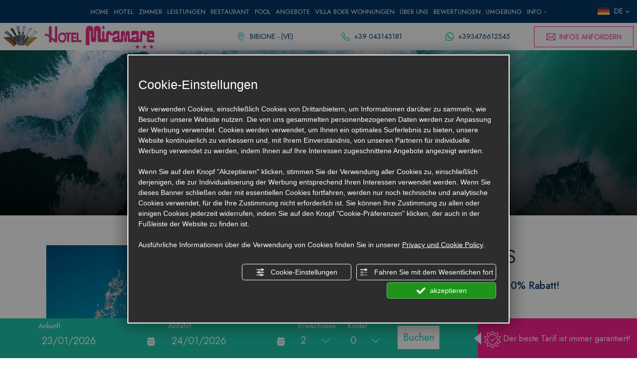

--- FILE ---
content_type: image/svg+xml
request_url: https://www.miramare-hotel.com/source/logo-top.svg
body_size: 324955
content:
<svg xmlns="http://www.w3.org/2000/svg" xmlns:xlink="http://www.w3.org/1999/xlink" width="305" height="46.706" viewBox="0 0 305 46.706">
  <g id="Raggruppa_126" data-name="Raggruppa 126" transform="translate(-11 -48)">
    <image id="solo-ventaglio" width="71.835" height="45.344" transform="translate(11 48)" xlink:href="[data-uri]"/>
    <g id="scritta" transform="translate(95.97 48)">
      <path id="Tracciato_384" data-name="Tracciato 384" d="M0,16.59s6.712-1.137,8.261,3.178V3.06A3.487,3.487,0,0,1,11.469.515c2.4,0,2.323,2.656,2.323,2.656V22.85a1.267,1.267,0,0,0,.564,1.055l4.414,2.944s1.549,1.549,1.66-1.992V3.06S20.294.512,23.419.512c0,0,1.549,0,1.549,2.548V31.939s-.241,3.117-4.315,1.77l-6.86-5.643v4.128a2.548,2.548,0,0,1-2.667,1.968s-2.561,0-2.75-1.968l.333-6.844a3.008,3.008,0,0,0-.84-2.265C6.421,21.619,3.4,19.2,0,20.329Z" transform="translate(0 -0.256)" fill="#e6338b"/>
      <path id="Tracciato_385" data-name="Tracciato 385" d="M69.79,33.537c-1.654-6.922-7.622-6.443-7.622-6.443-3.5.089-5.057,1.315-6.387,2.844a9.8,9.8,0,0,0-2.256,6.457V39.98a8.4,8.4,0,0,0,5.053,6.767,8.961,8.961,0,0,0,6.388.136s4.374-1.894,4.824-6.2c.55-5.264,0-7.15,0-7.15" transform="translate(-26.762 -13.543)" fill="#e6338b"/>
      <path id="Tracciato_386" data-name="Tracciato 386" d="M69.886,39.021c-1.034-4.151-4.611-3.9-4.611-3.9a4.854,4.854,0,0,0-3.863,1.721,5.93,5.93,0,0,0-1.365,3.906v2.169A4.644,4.644,0,0,0,63.1,47.012a5.417,5.417,0,0,0,3.864.083,5.1,5.1,0,0,0,2.918-3.748,13.157,13.157,0,0,0,0-4.326" transform="translate(-30.024 -17.56)" fill="#fff"/>
      <path id="Tracciato_387" data-name="Tracciato 387" d="M83.219,27.1H93.827s1.807,1.441,0,3.525H90.134V45.016s.085,1.741-1.244,1.728c0,0-2.734.278-2.685-1.806V30.625H83.219s-1.784-1.938,0-3.524" transform="translate(-41.213 -13.55)" fill="#e6338b"/>
      <path id="Tracciato_388" data-name="Tracciato 388" d="M110.474,35.665V31.625h5.658a3.041,3.041,0,0,0,0-4.526h-7a2.171,2.171,0,0,0-2.142,1.641,11.4,11.4,0,0,0-.229,2.288V44.7s-.061,2.11,1.275,2.155h8.172s2.47-1.872,0-4.434h-5.736v-3.85h5.579a1.747,1.747,0,0,0,0-2.908Z" transform="translate(-53.382 -13.549)" fill="#e6338b"/>
      <path id="Tracciato_389" data-name="Tracciato 389" d="M127.822,28.206s.15-1.106,2-1.106a1.429,1.429,0,0,1,1.583,1.106V41.331s-.1,1.228,3.034,1.188h2.77a2.309,2.309,0,0,1,.923,2.112c-.066,1.516-.923,1.846-.923,1.846h-7.25a1.981,1.981,0,0,1-1.977-1.662,21.249,21.249,0,0,1-.158-2.625Z" transform="translate(-63.911 -13.55)" fill="#e6338b"/>
      <path id="Tracciato_390" data-name="Tracciato 390" d="M164.438,39.225h7.6V11.909s-.226-1.72,1.132-1.72c0,0,1.493-.362,1.493,1.584V28.745s-.317,4.178,5.793,4.182c5.547,0,5.115-4.092,5.115-4.092V11.592s.046-1.411,1.313-1.429,1.268,1.385,1.268,1.385v17.3a.763.763,0,0,0-.007.158c.139.655-.034,3.747,4.979,3.922a9.882,9.882,0,0,0,4.063-.707s1.489-.379,1.5.878c0,0,6.49.628,6.509-1.085,0,0,1.685-.573,1.6.724,0,0,3.359,1.137,3.359-.724V18.839a1.641,1.641,0,0,1,1.6-1.6,1.2,1.2,0,0,1,1.254.778,2.382,2.382,0,0,0,2.5,1.5h5.171a3.573,3.573,0,0,0,3.014-1.782,3.384,3.384,0,0,1,3.041-1.783,1.742,1.742,0,0,1,1.808,1.486,4.32,4.32,0,0,1-4.326,4.92h-2.652a.531.531,0,0,0-.191.035c-2.46-.071-3.242,2.72-3.3,4.752v1.955a3.982,3.982,0,0,0,3.193,3.992,4.787,4.787,0,0,0,.766.063H237.59s2.135-.53,2.118-3.616V19.717s-.119-.86,1.085-.826c.948.026.826,1.033.826,1.033l.066,10.54s-.137,2.2,2.673,2.221c2.7.02,2.893-2.014,2.893-2.014V21.112s-.085-1.7.929-1.7c1.188,0,1.033,1.7,1.033,1.7l.005,8.283a3.572,3.572,0,0,0,3.612,3.857l.1,0c2.719.061,3.2-1.654,3.2-1.654s.823,1.594,1.726,1.594h13.146a1.16,1.16,0,0,0,1.1-.816,1.274,1.274,0,0,1,1.248-.99c1.268.01,1.25,1.945,1.25,1.945h2.292a2.694,2.694,0,0,0,1.181-1.875l0-12.432s.322-2.081,2.012-2.084c0,0,1.895,0,1.6,2.292h5.9V30.485s-.038,2.619,1.875,2.709h12.78V27.846h-9.751a3.155,3.155,0,0,1,0-4.035l9.751-.132V13.885s-.346-3.7-3.75-3.723h-8.127s-2.8-.241-2.847,3.376v2.5s-1.105.343-1.251-.972c0,0-1.34-4.849-4.028-4.9h-3.751s-4.51-.217-4.723,5.112V26.04a1.911,1.911,0,0,1-2.779,0V13.4a2.9,2.9,0,0,0-3.181-3.237h-8.854a2.577,2.577,0,0,0-2.712,2.686v5.465a4.437,4.437,0,0,0,3.008,1.313c1.253.01,2.753-1.549,2.753-1.549s1.268-1.4,2.246-1.2c0,0,2.5-.042,2.5,2.288v3.3h-6.26a4.336,4.336,0,0,0-4.28,4.1,2.434,2.434,0,0,1-1.6.721,1.482,1.482,0,0,1-1.638-1.6v-11.5a4.037,4.037,0,0,0-4-4.021,3.908,3.908,0,0,0-3.865,3.892v9.135a.711.711,0,0,1-.721.851c-.684,0-.622-.786-.622-.786V14.34a4.179,4.179,0,0,0-4.179-4.179h-.112a4.406,4.406,0,0,0-4.323,4.38V26.857s.066.557-1.473.589a1.449,1.449,0,0,1-1.54-1.474V12.25a2.087,2.087,0,0,0-2.259-2.089h-6.109a6.435,6.435,0,0,0-3.912,2.106,5.7,5.7,0,0,0-1.573,4.26h-.917s-.819-6.358-6.027-6.366a6.118,6.118,0,0,0-6.059,6.092V25.58s.212,1.317-1.615,1.315c-2.027,0-1.725-1.7-1.725-1.7V12.52a2.109,2.109,0,0,0-2.141-2.359,2.2,2.2,0,0,0-2.174,2.412V25.856s.02,1.069-1.449,1.046a1.384,1.384,0,0,1-1.368-1.583V6.919A6.727,6.727,0,0,0,190.589.545,9.587,9.587,0,0,0,187.241,0c-6.827,0-6.182,8.051-6.182,8.051V22.419a.751.751,0,1,1-1.495-.135V5.776S179.938.069,171.922,0s-7.484,10.9-7.484,10.9Z" transform="translate(-82.215)" fill="#e6338b"/>
      <path id="Tracciato_391" data-name="Tracciato 391" d="M362.73,52.621c0,.748-1.276,1.354-2.85,1.354s-2.849-.607-2.849-1.354,1.276-1.355,2.849-1.355,2.85.607,2.85,1.355" transform="translate(-178.516 -25.633)" fill="#fff"/>
      <path id="Tracciato_392" data-name="Tracciato 392" d="M287.473,52.621c0,.748-1.276,1.354-2.849,1.354s-2.85-.607-2.85-1.354,1.276-1.355,2.85-1.355,2.849.607,2.849,1.355" transform="translate(-140.887 -25.633)" fill="#fff"/>
      <path id="Tracciato_393" data-name="Tracciato 393" d="M230.936,3.258c0-1.8.671-3.258,2.469-3.258s2.178,1.459,2.178,3.258-.379,3.258-2.178,3.258-2.469-1.459-2.469-3.258" transform="translate(-115.468 0)" fill="#e6338b"/>
      <path id="Tracciato_394" data-name="Tracciato 394" d="M425.716,35.328c0,1.056-.647,1.911-2.534,1.911-1.806,0-2.622-.856-2.622-1.911s1.128-1.912,2.622-1.912c1.94,0,2.534.856,2.534,1.912" transform="translate(-210.279 -16.708)" fill="#fff"/>
      <path id="Tracciato_395" data-name="Tracciato 395" d="M367.512,75.449l1.115,3.431h3.608L369.315,81l1.115,3.43-2.919-2.12-2.918,2.12L365.709,81l-2.919-2.12H366.4Z" transform="translate(-181.395 -37.724)" fill="#e6338b"/>
      <path id="Tracciato_396" data-name="Tracciato 396" d="M395.819,75.449l1.115,3.431h3.607L397.623,81l1.115,3.43-2.918-2.12-2.918,2.12L394.016,81,391.1,78.88h3.607Z" transform="translate(-195.549 -37.724)" fill="#e6338b"/>
      <path id="Tracciato_397" data-name="Tracciato 397" d="M424.006,75.449l1.114,3.431h3.608L425.809,81l1.115,3.43-2.918-2.12-2.919,2.12L422.2,81l-2.919-2.12h3.608Z" transform="translate(-209.641 -37.724)" fill="#e6338b"/>
    </g>
  </g>
</svg>


--- FILE ---
content_type: image/svg+xml
request_url: https://www.miramare-hotel.com/source/img-form-2.svg
body_size: 21260
content:
<svg xmlns="http://www.w3.org/2000/svg" xmlns:xlink="http://www.w3.org/1999/xlink" width="237" height="329" viewBox="0 0 237 329">
  <defs>
    <clipPath id="clip-path">
      <rect id="Rettangolo_580" data-name="Rettangolo 580" width="237" height="329" transform="translate(1683 3102)" fill="#fff" stroke="#707070" stroke-width="1"/>
    </clipPath>
  </defs>
  <g id="Gruppo_di_maschere_69" data-name="Gruppo di maschere 69" transform="translate(-1683 -3102)" clip-path="url(#clip-path)">
    <g id="conchiglia" transform="matrix(-0.966, 0.259, -0.259, -0.966, 1984.953, 3391.225)" opacity="0.35">
      <path id="Tracciato_183" data-name="Tracciato 183" d="M182.927,319.811a59.164,59.164,0,0,1-3.994-11.648c-.817-3.141.117-5.868,1.369-9.71a30.986,30.986,0,0,0,1.915-11.036c-.1-2.125-.259-4.264-2.086-5.81a5.129,5.129,0,0,1-1.573-2.482c-.8-2.6,1.88-13.331,2.2-15.052.666-3.549,1.609-7.088,1.118-10.778-.4-2.98-1.361-11.007-4.478-15.534-.826-1.186-3.648-4-1.423-10.56.807-2.38,1.106-4.88,1.738-7.3a17.392,17.392,0,0,0,.452-4.932c-.1-3.449-1.362-6.65-2.118-9.95-.6-2.594-7.5-17.182-7.826-18.857a34.344,34.344,0,0,0-.708-3.552,3.9,3.9,0,0,1,.772-3.741,45.5,45.5,0,0,0,3.259-3.876,8.587,8.587,0,0,0,1.662-3.2c.641-2.715,1.521-5.364,2.147-8.085a31.833,31.833,0,0,0,.345-6.895,31.664,31.664,0,0,0-1.034-8.175c-.591-2.337-2.866-11.974-3.693-14.377a77.16,77.16,0,0,0-3.3-11.045,62.028,62.028,0,0,0-7.246-11.663,29.023,29.023,0,0,0-3.909-4.128c-1.979-1.733-14.9-12.466-16.041-13.446-1.91-1.643-3.705-3.421-5.639-5.034-2.611-2.178-4.961-4.632-7.469-6.916a29.884,29.884,0,0,1-4.082-4.6c-2-2.765-4.43-5.21-6.071-8.237-.7-1.29-1.53-2.521-2.094-3.867-.981-2.337-1.762-4.756-2.7-7.113a85.788,85.788,0,0,1-4.372-14.3c-.435-2.095-3.265-30.147-3.648-34.811a10.423,10.423,0,0,0-3.68-7.059C98.365.225,95.516-.731,92.677.675a15.436,15.436,0,0,0-7.534,7.461,1.475,1.475,0,0,1-.652.721,32.216,32.216,0,0,1-5.616,2.531c-2.19.713-16.168,3.183-16.739,3.283-2.1.369-4.158.9-6.221,1.467a73.309,73.309,0,0,0-11.437,4.367,79.046,79.046,0,0,0-20.2,14.718,132,132,0,0,0-9.066,10.539A66.119,66.119,0,0,0,7.709,59C6.809,61.338,5.8,63.631,4.989,66a86.179,86.179,0,0,0-3.81,14.355c-.53,4.351-1,8.71-1.16,13.086-.094,2.639.173,5.29.239,7.937.051,2.049.969,9.351,1.115,10.593A55.1,55.1,0,0,0,4.65,124.877a83.929,83.929,0,0,0,4.153,8.98,68.362,68.362,0,0,0,15.5,15.294c4.836,3.581,10.11,6.561,14.561,10.672a31.837,31.837,0,0,1,3.828,3.915,13.786,13.786,0,0,1,1.466,3.319c.741,1.8,1.892,3.394,2.3,5.359a36.467,36.467,0,0,1,.642,6.134,28.04,28.04,0,0,1,0,5.594,17.663,17.663,0,0,0-.088,4.5c.073.881.165,1.762.21,2.643a46.365,46.365,0,0,0,1,9.082,49.758,49.758,0,0,0,1.233,5.463c1.2,3.229,1.378,6.724,2.736,9.957a25.948,25.948,0,0,0,2.929,5.471,49.326,49.326,0,0,0,7.983,8.8,38.992,38.992,0,0,0,8.018,5.345c1.953.946,3.928,1.845,5.863,2.835a21.717,21.717,0,0,0,6.821,2.467,5.437,5.437,0,0,1,2.623,1.341c2.428,1.934.815,7.228,1.179,9.789.506,3.553.878,7.046,2.919,10.137,1.681,2.546,3.528,4.878,6.475,6.062a4.172,4.172,0,0,1,1.011.668,32.8,32.8,0,0,0,5.156,3.552c3.622,1.913,7.672,2.781,11.309,4.671a7.347,7.347,0,0,1,2.789,2.2c2.01,2.763,2.856,6.134,4.811,8.918,1.217,1.735,2.315,4.436,4.637,7.212,1.236,1.475,3,2.361,4.536,3.455a74.879,74.879,0,0,0,9.36,5.274,7.8,7.8,0,0,0,5.045.628c1.883-.352,4.209.807,4.063,3.079a6.089,6.089,0,0,0,.7,3.423c2.454,4.369,6,6.316,9.083,6.75.625.087,1.087.166.988.963a3.632,3.632,0,0,0,.368,1.93c1.822,4.06,5.281,6.482,9.053,8.281a69.59,69.59,0,0,0,6.507,2.722c2.248.8,4.558,1.421,6.758,2.381,1.725.753,2.236.434,2.929-1.257.056-.136.11-.273.18-.4a6.363,6.363,0,0,0-.311-6.72A58.414,58.414,0,0,1,182.927,319.811Zm-4.42-36a4.262,4.262,0,0,1-.368,2.792,20.235,20.235,0,0,1-1.389,2.884c-.433.808-.967.819-1.421.028s-.9-.716-1.471-.141c-1,1.006-1.388,2.406-2.258,3.512-.452.574.36.88.753,1.1.821.469,1,.89.156,1.5-.2.145-.313.409-.49.595-.325.332-.584.874-1.138.733-.488-.122-.335-.674-.442-1.042a5.3,5.3,0,0,0-3.352-2.528c-.658-.017-1.4-.409-1.841.456a3.186,3.186,0,0,0-.354,2.75c.43,1.1.746,2.247,1.931,2.84.534.267.4.619.009.943-1.67,1.4-3.648,2.348-5.4,3.63a.619.619,0,0,1-.726.056c-.925-.552-1.839-3.664-1.349-4.625.291-.568.739-.343,1.148-.184,2.072.8,2.945.18,2.952-2.065,0-.757-.315-1.106-1.071-1.018a2.864,2.864,0,0,1-1.57-.061,27.27,27.27,0,0,1,4.24-4.376c2.23-2.045,4.1-4.412,6.21-6.561.416-.423.643-.849,1.157.044.614,1.065,1.891,1.478,2.888,2.149.511.343.971-.114,1.25-.592a6.163,6.163,0,0,0,.736-2.75c.027-.4.083-.779.561-.8S178.385,283.432,178.507,283.813Zm-1.457-36.779c.378-.259.684-.142.766.237.19.874.823,1.689.444,2.525a6.879,6.879,0,0,1-1.277,2.674c-.393.587-.828.512-1.257.037a2.69,2.69,0,0,1-.684-1.812A4.142,4.142,0,0,1,177.05,247.035ZM172.314,201.7c1.016.386,1.233,1.175.973,2.305-.273.652.207,4.586-.11,4.977-.386.474-.878.5-.934-.123-.139-1.55-1.112-2.8-1.314-4.362a14.276,14.276,0,0,0-1.938-4.718,7.538,7.538,0,0,0-1.186-1.827c-.7-.718.2-1.19.709-1.273C170.9,196.29,171.8,201.507,172.314,201.7Zm-5.283,7.636c-1.425-1.425-3.254-2.24-4.709-3.589-.483-.448-.527-.69-.171-1.152q1.147-1.481,2.264-2.983c.4-.545.785-.61,1.223-.049,4.859,4.839,5.021,9.919,4.424,11.116-.461.929-1.446,1.49-2.175,2.231l-.263-.157a13.229,13.229,0,0,0,.458-1.506A3.954,3.954,0,0,0,167.031,209.34Zm-6.7,11.051a5.838,5.838,0,0,1-1.363-4.562c.2-1.128,3.014-4.375,3.812-4.625,1.091-.339,1.62-.2,1.723.9.191,2.027.525,4.073-1.058,5.851a23.351,23.351,0,0,0-1.476,2.311C161.458,221.012,160.906,220.966,160.335,220.391Zm.558,3.052c-.828.832-1.681,1.64-2.526,2.457a.86.86,0,0,1-.57.267,3.959,3.959,0,0,1-2.662-2.874c-.708-1.912-.978-3.989-2.259-5.68-.33-.438.407-1.678,1.173-1.971.674-.256,1.117-.019,1.308.723a8.56,8.56,0,0,0,5.3,6.33C161.022,222.834,161.24,223.093,160.894,223.443Zm-3.034-104a.385.385,0,0,1,.624-.195c.223.131.519.2.664.384,1.943,2.5,4.732,4.333,5.81,7.526a28.791,28.791,0,0,1,1.245,7.918c-.023.846-.927,1.415-1.441,2.087-.426.558-.818.446-1-.212-.527-1.873-3.854-11.789-4.942-13.243-.684-.911-1.405-.947-2.751-.256C156.7,122.039,157.278,120.744,157.86,119.448Zm.147,20.686a9.545,9.545,0,0,1-1.326,3.061c-.271.441-.793.931-1.237.785a2.341,2.341,0,0,1-1.347-1.466q-1.093-3.2-2.308-6.347a21.333,21.333,0,0,0-1-2.971c-.387-.692.185-1.233.465-1.715.584-1,1.376-1.878,2.044-2.832.38-.544.67-.53,1.105-.047a14.53,14.53,0,0,1,3.607,6.855A22.233,22.233,0,0,1,158.007,140.135ZM143.264,99.877c.013.281.1.651-.313.7-.3.038-.451-.24-.491-.5a7.044,7.044,0,0,0-1.624-2.888C142.175,97.837,143.2,98.448,143.264,99.877Zm-5.06-4.688c.936-.368.948.834,1.587,1.14-.692-.165-1.348.935-1.912.127A.923.923,0,0,1,138.2,95.189Zm-.239,7.764c.85,1.271,1.07,2.917,2.349,3.929a.658.658,0,0,1,.159.89c-.436.892-.866,1.786-1.306,2.673-.131.26-.268.6-.614.546-.374-.059-.291-.461-.353-.726-.234-.988-1.6-2.973-2.965-2.734-1.5.137-.656-.963-.152-1.571a6.084,6.084,0,0,0,1.048-2.75c.125-.557.251-1.172.91-1.216C137.593,101.959,137.7,102.559,137.965,102.953Zm-5.218-12.878c.552-.28,1.182.6,1.851,1.258,2.3,2.257,2.276,3.371,1.573,6.779-.62,3.541-4.1,10.02-7.808,14.386a52.514,52.514,0,0,1-4.042,3.887c-3.707,3.524-16.031,12.293-18.15,13.56-1.987,1.186-4.045,2.243-6.131,3.245-.382.182-.84.609-1.16.2-.273-.348,2.929-4.978,4.495-6,1.381-.9,8.442-5.5,10.383-7.181,2.524-2.181,5.06-4.355,7.457-6.671,1.413-1.366,2.532-3.033,3.844-4.509,2.461-2.766,3.855-6.172,5.707-9.305a17.174,17.174,0,0,0,1.855-5.279,9.816,9.816,0,0,0-.1-3.153C132.5,90.865,132.3,90.3,132.746,90.075Zm.278,29.353a10.686,10.686,0,0,1-1.927,2.246.754.754,0,0,1-.653.273,18.292,18.292,0,0,0-1.041-1.538c-.836-1.254-.453-2.962-1.606-4.072a.421.421,0,0,1-.065-.4c.72-.93,1.167-2.108,2.329-2.649.392-.183.633.029.809.341a26.008,26.008,0,0,1,2.311,5.075A.807.807,0,0,1,133.024,119.428Zm-7.283,7.295c-.917.674-1.81,1.38-2.72,2.061a1.3,1.3,0,0,1-.8.335c-.378-.037-.455-.326-.51-.621-.151-.793-.309-1.584-.435-2.382a2.195,2.195,0,0,0-2.016-2.1c-.268-.032-.534-.07-.591-.386a.616.616,0,0,1,.321-.657c1.646-.868,2.854-2.282,4.278-3.427.629-.507,1.038-.422,1.4.216a10.656,10.656,0,0,1,1.387,3.654C126.377,124.71,126.474,126.184,125.741,126.723Zm-10.083,7.219c-1.7.822-3.031,2.2-4.735,3a2.864,2.864,0,0,1-.376.121c-.4-.117-.42-.4-.459-.708a8.661,8.661,0,0,0-1.853-4.653c-.333-.4-.183-.739.208-.879,1.332-.472,2.268-1.61,3.611-2.07.49-.167.752-.195,1.107.26a4.71,4.71,0,0,1,1.183,2.191,2.521,2.521,0,0,0,1.219,1.869C115.98,133.335,116.075,133.74,115.658,133.942Zm-15.428,3.719a1.446,1.446,0,0,0-.786-.876c-.867-.311-.727-.6-.061-1.029,2-1.292,2.553-1.415,3.143,1.513a16,16,0,0,1,.153,4.371,1.034,1.034,0,0,1-.443.523c-.277.166-.576.431-.906.311-.423-.153-.106-.513-.086-.764A8.219,8.219,0,0,0,100.23,137.661Zm-4.77,1.784a2.386,2.386,0,0,1,1.164-2.135.6.6,0,0,1,.693.159c1.353,1.187,2.272,2.841,1.815,4.5a6.865,6.865,0,0,0-.431,1.741c0,.3-1.9,1.25-2.231,1.176-.224-.05-.342-.226-.279-.4C96.855,142.671,95.579,141.144,95.459,139.444Zm-42.093,20c-.237-.157-.445-.4-.2-.625.514-.485.228-1.536,1.068-1.688s3.9,2.776,3.541,4.027c-.339,1.168-1.9,2.975-2.243,2.951A.985.985,0,0,1,55,163.048,3.57,3.57,0,0,0,53.366,159.449Zm1.257,12.593c-1.084,1.391-1.916,2.948-2.985,4.343-.131.171-.281.388-.532.212-.179-.125-.108-.325.015-.619.484-1.76,1.543-3.417,2.25-5.225.117-.3.556-.753.843-.418C54.594,170.78,54.992,171.567,54.623,172.042Zm2.771-6.647c.628-.664,1.151-1.427,1.778-2.094.357-.38,1.624-1.742,1.892-.829a3.8,3.8,0,0,1-.992,3.68,15.973,15.973,0,0,0-2.139,1.887c-.094.133-.292.192-.488.315-.111-.141-.259-.24-.27-.356C57.075,167.12,56.606,166.227,57.393,165.395Zm3.1-6.478c-.293.258-.536.3-.811-.086a49.191,49.191,0,0,0-3.147-4.383c-.281-.315-.185-.59.042-.884.283-.365.415-.908,1.051-.8.436.07,4.6,1.13,5.735,2.572.347.441.388.717-.059,1.1C62.353,157.238,61.433,158.089,60.5,158.917Zm-.249-9.606c-.127-.05-.321-.16-.328-.255-.056-.69.5-1.1.8-1.632a.9.9,0,0,1,1.061-.463c3.148.4,5.3,3.677,6.073,5.1.161.294.142.488-.076.668a16.142,16.142,0,0,1-1.484,1.142c-.567.368-.965-.062-1.143-.488C64.223,151.157,62.339,150.119,60.247,149.311Zm7.147,8.071a17.222,17.222,0,0,0,2.2-.977c.314-.18.684-.437,1-.086a1.752,1.752,0,0,1,.522,1.318,2.494,2.494,0,0,1-1.054,1.051,35.685,35.685,0,0,0-3.552,2.193c-.514.38-.826.305-1.006-.378C65.043,158.746,65.315,158.205,67.394,157.382Zm3.1-8.474c-1.179-1.488-1.894-3.453-3.861-4.247a1.615,1.615,0,0,1-.963-2.212c1.328-2.748,4.754-.253,5.573.706.595.7,2.766,3.6,2.979,4.513a.836.836,0,0,1-.345.773,6.582,6.582,0,0,1-1.442,1C71.124,150.144,71.357,150,70.5,148.908Zm3.893,4.793c.671.4.7,1.121.856,1.72.1.406-1.577,1.254-1.973,1.151-.818-.214-.7-.94-.741-1.534C72.507,154.717,74.134,153.551,74.388,153.7Zm-.748-11.578a5.827,5.827,0,0,0-3.569-2.375,4,4,0,0,1-1.015-.417.354.354,0,0,1-.218-.526,2.441,2.441,0,0,1,2.363-1.077,11.885,11.885,0,0,1,8.477,6.439c.129.314.287.676,0,.931a8.787,8.787,0,0,1-2.752,1.564c-.376.141-.557-.277-.7-.578A17.26,17.26,0,0,0,73.64,142.124Zm6.078-6.416c-1.221-.852-2.274-2.1-3.567-2.979-.428-.293-.345-.616.005-.895.574-.459,1.177-.888,1.756-1.344a.785.785,0,0,1,1.1.072c1.843,1.664,3.808,3.076,5.556,4.969.978,1.059,1.454,1.853,2.188,2.776.628.791.692,1.5-.238,2.138-.6.413-1.142.913-1.648,1.324-.343-.007-.364-.2-.445-.366A14.533,14.533,0,0,0,79.719,135.708Zm.792,13.5c2.524-1.718,4.841-3.707,7.269-5.552,1.114-.847,1.215-.8,1.64.606a6.542,6.542,0,0,1,.291,2.42c-.078,1.774-1.111,2.45-2.613,3.057-1.709.69-3.3,1.6-4.938,2.436-1.136.576-1.333.441-1.623-.765a9.506,9.506,0,0,0-.366-1.038A.9.9,0,0,1,80.511,149.21Zm8.016-11.637a18.152,18.152,0,0,0-5.852-7.251c-.123-.081-.237-.175-.359-.259-.759-.52-1.858-1.092-1.646-2.011A5.16,5.16,0,0,1,82.9,125.16a.9.9,0,0,1,.337-.089,50.867,50.867,0,0,1,7.407,5.854c2.351,2.357,2.933,4.117,2.57,4.4-1.105.859-2,1.953-3.184,2.733C89.261,138.567,88.925,138.348,88.527,137.573Zm-1.833-15.582c-.615-.013-.6-.442-.317-.849.46-.657,3.1-3.713,8.624-.044a10.078,10.078,0,0,1,4.113,6.179c-.03,1.2-.974,2.083-1.483,3.058a.4.4,0,0,1-.72.078C95.052,128.321,87.57,122.01,86.694,121.991Zm23.386-45.4c.03.447-.021.628-.529.464a9.442,9.442,0,0,0-5.707.3c-2.291,1.021-3.973,3.027-5.471,5.077a2,2,0,0,1-1.065.938,13.971,13.971,0,0,1,1.625-5.786,38.37,38.37,0,0,1,4.248-5.871c1.254-1.436,4.423-1.862,5.917-.705a2.862,2.862,0,0,1,.884,2.516A25.886,25.886,0,0,0,110.08,76.589ZM99.742,84.5a9.958,9.958,0,0,1,6.722-4.2,1.213,1.213,0,0,1,1.611.844c.631,2.422.793,8.295-.53,8.43-.384.04-.492-.21-.7-.408-1.468-1.415-4.126-1.95-5.731-1.041-1.209.685-4.6,3.829-5.02,3.5S98.46,86.222,99.742,84.5ZM97.532,94a7.282,7.282,0,0,1,4.609-2.162c3.011-.206,4.406,2.105,4.248,3.137-.322,1.276-.534,2.206-.795,3.124-.21.738-.68.642-1.19.3-2.01-1.352-4.185-1.093-6.367-.62a3.744,3.744,0,0,0-1.983,1.331c-.267.308-.647.694-1.014.453C94.655,99.313,94.847,96.122,97.532,94Zm7.731,29.35c-.887.651-1.811,1.254-2.729,1.862-.307.2-.591.709-1.03.361-.381-.3,1.456-5.477,2.4-7.556a.436.436,0,0,1,.427-.3c.277.024.342.256.374.471C104.81,118.956,106.461,122.473,105.263,123.355Zm-2.247-21.08a1.653,1.653,0,0,1,1.446,2.108c-.05.365-.621,3.849-.761,4.683-.145.872-.623,1.12-1.416.743-2.556-1.208-5.338-1.6-8.056-2.183-1.638-.352-1.908-.68-1.092-2.168a2.476,2.476,0,0,1,.7-.836C96.6,102.679,99.586,101.589,103.016,102.275Zm-6.936,10.308c2.481.408,4.723,1.051,5.882,3.308,1.16,1.9-1.2,5.454-1.5,5.531-.321.082-.485-.146-.612-.363a14.149,14.149,0,0,0-3.551-3.812,10.707,10.707,0,0,0-4.773-2.36c-.445-.08-1.269.1-1.175-.639a1.545,1.545,0,0,1,1.176-1.435A11.939,11.939,0,0,1,96.079,112.583ZM111.9,110.53c.5.126.667.531.834.876.71,1.473,1.372,2.968,2.068,4.446.148.316-.033.493-.212.669-.572.566-1.14,1.14-1.743,1.674-.64.566-1.083.242-1.1-.459a11.685,11.685,0,0,0-1.493-4.557C109.967,112.556,111.041,110.41,111.9,110.53Zm14.9-21.68c.321-.968.755-1.9,1.154-2.843.094-.222.3-.4.5-.179a19.54,19.54,0,0,1,2.361,2.582c.388.878,1.028,2.466.1,2.152a6.013,6.013,0,0,0-2.994.006C127.426,90.69,126.6,89.46,126.8,88.85Zm.13,11.43a2.844,2.844,0,0,1,.494,1.6c-1.053,2.066-5.89,7.937-6.824,9.211-.465.633-.961.562-1.253-.114-.362-.838-1.63-4.363-2.383-5.031-.458-.407-.224-.619.044-1.186.288-.609,1.082-1.634,1.537-1.618.5.018.722.487.848.905a1.152,1.152,0,0,0,1.174.817.621.621,0,0,0,.652-.317A18.2,18.2,0,0,1,124,101.47c.595-.651.85-1.208.225-2.018-.712-.923-.708-2.191-1.509-3.149-.356-.422.325-1.184.795-1.622.53-.493.706.123,1.018.391C125.033,95.509,126.314,99.121,126.93,100.28Zm-14.3-28.709c.21-2.014.072-5.838.422-5.96.439-.155.4.293.528.526,1.006,1.9,1.579,4,2.754,5.829a1.973,1.973,0,0,1-.158,1.9,2.392,2.392,0,0,0,.749,3.191,2.989,2.989,0,0,1,1.036,1.392,2.142,2.142,0,0,0,1.547,1.585c.5.107.558.466.589.913a5.067,5.067,0,0,0,5.144,4.729c.807-.021.617.428.487.854a21.385,21.385,0,0,1-2.242,4.793c-1.574,2.609-3.19,5.194-4.825,7.767a45.723,45.723,0,0,1-6.162,7.849c-1.744,1.747-6.54,6.2-6.925,5.926-.46-.331,1.541-4.357,2.076-5.964a35.007,35.007,0,0,1,6.426-10.982,12.257,12.257,0,0,1,2.288-2.22,29.462,29.462,0,0,0,3.662-3.812c.657-.763-.456-1.105-.3-1.777.072-.315-.46-.334-.808-.3-1.417.141-1.991-.38-2.058-1.845a2.3,2.3,0,0,0-3.311-2.064c-1.058.528-1.944.143-2.209-1.373C111.18,81.639,112.306,74.653,112.631,71.571Zm-2.453-14.224A26.015,26.015,0,0,1,111.5,65.88a8.451,8.451,0,0,0-6.925-1.494,21.543,21.543,0,0,0-4.789,2.809c-.412.356-.537-.158-.573-.479a6.472,6.472,0,0,1,.5-3.96,49.889,49.889,0,0,1,2.893-5.64,5.18,5.18,0,0,1,5.443-1.859A2.632,2.632,0,0,1,110.179,57.347ZM106.9,48.99c-.239.319-.536.057-.96-.025a5.862,5.862,0,0,0-5.341,1.9c-1.527,1.8-2.451,4.035-2.8,3.922-.977-.321-.9-4.039-.12-7.368.38-1.622,1.916-6.917,2.378-7.894.293-.625.712-1.188,1.395-1.106,1.138.139,4.088,6.641,5.292,9.646C106.865,48.363,107.149,48.66,106.9,48.99ZM95.393,40.584a16.652,16.652,0,0,0-1.721,5.64c-.015.185-.017.386-.264.405s-.335-.142-.327-.343a26.722,26.722,0,0,0-.779-5.2,13.02,13.02,0,0,1,.142-4.529c.416-2.085.988-4.128,2.626-5.642.754-.7,1.124-.771,1.752.024.729.92,1.437,1.857,2.158,2.783a.94.94,0,0,1-.1,1.44A18.893,18.893,0,0,0,95.393,40.584ZM88.133,7.849a3.549,3.549,0,0,0,3.879-2,3.974,3.974,0,0,0,.472-2.6c-.23-.88.866-.942,1.523-.955.764-.013,1.059.533,1.029,1.194A15.057,15.057,0,0,1,92.91,8.1a5.84,5.84,0,0,1-4.034,2.391,2.289,2.289,0,0,1-1.538-.226C86.266,9.714,87.053,7.734,88.133,7.849Zm-1.92,4.971c-.033-.525.043-.951.705-.728,2.359.791,4.256-.328,5.777-1.789a13.442,13.442,0,0,0,3.672-6.167,2.488,2.488,0,0,0,.113-1.292c-.152-.62.171-.918.712-.667,1.852.856,3.626,1.845,4.469,3.871a4.63,4.63,0,0,1-1.715,5.027,2.893,2.893,0,0,0-1.32,3.64c.771,1.471.954,3.157,1.879,4.563.429.652.971,1.2,1.406,1.837.326.479.852.381,1.321.3.749-.128.875.171.954.9.453,4.126,1.29,15.9,1.484,17.645.035.311.07.619-.3.726-.313.092-.444-.179-.589-.391-1.736-2.558-3.49-5.1-4.985-7.813a11.625,11.625,0,0,0-2.023-2.611,2.019,2.019,0,0,1-.573-.8c-.193-.6-.1-.978.649-.8,1,.234,1.431-.333,1.651-1.171.2-.749.291-1.527.538-2.258a6.786,6.786,0,0,0-1.154-6.461,7.864,7.864,0,0,1-.911-1.887c-.133-.356-.31-.688-.743-.727a.7.7,0,0,0-.784.617c-.1.366-.348.641-.723.488-1.362-.559-2.7.255-4.108-.027-2.465-.656-1.118,3.4-1.882,3.574-.708.158-1.358-.4-1.855-.982C85.586,16.725,86.273,13.773,86.213,12.82ZM85,27.942c.12-1.855,1.422-3.445,2.149-5.161.093-.22.267-.444.486-.381.522.152,3.134,2.9,4.165,3.785.508.437.54.753.031,1.241-2.054,1.978-2.611,4.564-2.927,7.266a13.909,13.909,0,0,0-.088,4.6.6.6,0,0,1-.313.754.738.738,0,0,1-.932-.408C86.819,37.71,84.656,33.313,85,27.942Zm-8.166-9.433a6.034,6.034,0,0,1,2.313-2.741c1.271-.811,2.476-1.727,3.707-2.6a2.31,2.31,0,0,1,1.061-.527c.345.031.443.239.433.535a13.329,13.329,0,0,0,.2,2.611c.049.3-3.189,1.9-3.838,7.836a29.374,29.374,0,0,0-.129,4.179A24.463,24.463,0,0,0,82.14,35.08c.082.237.345.5.138.71-.242.256-3.344-2.141-4.4-3.425-.843-1.026-2.106-5.715-2.148-6.965A15.754,15.754,0,0,1,76.837,18.508ZM47.378,163.99c-.232.793-.45,1.527-.663,2.263-.072.254-.143.516-.461.534-.264.015-.363-.2-.463-.4-.166-.325-.36-.639-.507-.973-.47-1.067,1.775-2.457,2.067-2.2C47.607,163.441,47.358,163.765,47.378,163.99Zm-1.375-10c-1.139-.969-2.305-.228-2.339,1.259-.023,5.673-3.16,4.237-3.358,3.778-.333-.761-.514-1.922-.013-2.4,1.022-.985.851-2.155.985-3.273.151-1.261-.173-2.579.651-3.74a.651.651,0,0,0-.283-.956,5.9,5.9,0,0,1-2.347-2.015c.078-1.247-.7-.858-1.3-.669-1.152.366-2.112,1.207-3.35,1.381-.253.035-.5.14-.751.173a3.526,3.526,0,0,0-3.132,3.2c-.1.774-.574.763-.995.414-1.232-1.016-2.721-1.622-3.97-2.593a8.033,8.033,0,0,0-1.225-.73.534.534,0,0,1-.35-.515c.029-.281.278-.276.495-.329a3.277,3.277,0,0,0,2.431-4.123c-.224-.865-.1-6.068-.2-7.79a3.325,3.325,0,0,0-1.3-2.23c-.512-.484-.988-.04-1.373.26-1.371,1.059-8.4,7-8.974,6.433a36.187,36.187,0,0,1-5.22-6.677c-.409-.662-.329-1.046.431-1.342a9.61,9.61,0,0,0,3.822-3.352c.694-.862,1.558-1.829,2.686-1.829,2.453,0,2.782-3.926,1.575-4.742-1.453-.984-2.626-3.119-6.516-2.82-2.2.169-4.431-.316-6.589.426-.431.148-.573-.161-.688-.508a31.842,31.842,0,0,1-1.866-9.142c-.014-.657.293-.816.828-.915a18.808,18.808,0,0,1,8.507.647c.414.112.935.5,1.243.14.457-.53,1.086-1.286.993-1.839-.234-1.413.042-2.941-.938-4.237A10.535,10.535,0,0,0,9.615,99.6c-2.036-.9-4.458-2.261-6.7-2.757-1.249-.277-1.085-1.44-1.162-2.688-.113-1.812.2-7.8.727-8.442,1.179-1.444,7.3,3,8.407,4.289,1.444,1.689,3.489,2.716,4.754,4.583.37.546,1.381.082,1.382-.72,0-1.192.164-2.4-.931-3.441-.895-.852-5.247-7.314-6.357-8.365a13.6,13.6,0,0,0-5.579-2.639c-1.723-.418-.514-3.96-.048-5.376.44-1.34,5.147-.28,6.851,1.306A13.082,13.082,0,0,1,13.724,78.4c.9,1.578,2.017,3.05,3.058,4.554a3.464,3.464,0,0,0,3.71.63,1.271,1.271,0,0,0,.41-1.75c-.755-1.674-2.28-8.114-8.881-12.048-1.045-.623-4.059-1.158-5.087-1.837-.516-.341-.776-.791-.546-1.3.649-1.421,2.691-6.5,3.306-7.521.678-1.125.838-1.243,1.825-.451a18.008,18.008,0,0,0,3.6,1.836c2.355,1.155,3.609,3.374,5.062,5.381,2.314,3.189,5,8.124,6.817,5.562.734-1.036.189-6.791-2.342-11.244a65.162,65.162,0,0,0-8.192-11.067,1.131,1.131,0,0,1-.022-1.716c1.018-1.336,3.419-5.4,3.986-5.416.536-.013.617.473.733.842A9.576,9.576,0,0,0,24,47.1a92.713,92.713,0,0,0,9.152,7.289c1.458,1.023,4.292-.1,5.723-1.707a1.451,1.451,0,0,0,.222-1.463c-.074-.243-.32-.54-.247-.712.963-2.26-1.038-3.135-2.03-4.5-1.638-2.26-3.87-4.029-5.346-6.4-.878-1.406-3.4-5.387-.756-7.958a15.979,15.979,0,0,1,2.994-2.078c.826-.5,1.241-.2,1.545.489.593,1.343,1.258,2.659,1.827,4.006a22.227,22.227,0,0,0,5.538,7.677A7.036,7.036,0,0,0,46.6,43.72c.435.08.913.1,1.16-.4a1.019,1.019,0,0,0-.126-1.245,5.205,5.205,0,0,1-1.7-2.795A5.526,5.526,0,0,0,44.075,37c-2.164-1.976-3.106-4.6-3.88-7.281a8.872,8.872,0,0,1,.127-4.167c.167-.83,1.111-1.281,1.822-1.442.638-.144.622.868.643,1.266.29,5.351,2.934,9.289,7.2,12.294a6.316,6.316,0,0,0,2.765,1.049,1.415,1.415,0,0,0,1.555-.58,1.382,1.382,0,0,0-.042-1.683c-1.089-1.7-2.657-3.074-3.435-5-2.552-6.312-.311-11.347-.108-11.44.266-.123.544-.226.813-.348,2.074-.943,2.269-.787,2.118,1.4a16.275,16.275,0,0,0,1.017,6.275,21.92,21.92,0,0,0,1.942,4.3,16.9,16.9,0,0,0,2.876,3.011,2.1,2.1,0,0,0,1.677.42c.534-.039.962-1.157.895-1.921-.129-1.434-1.287-2.283-1.854-3.464a13.974,13.974,0,0,1-1.452-5.68,23.817,23.817,0,0,1,.753-6.077c.179-.807.46-1.27,1.3-1.346a10.722,10.722,0,0,0,1.083-.225c.675-.135.953.1.885.825a19,19,0,0,1-.518,3.361,10.443,10.443,0,0,0,.635,6.251,17.747,17.747,0,0,0,1.3,2.036c.655,1.062,1.51,1.974,2.153,3.057a3.73,3.73,0,0,0,4.525,1.662c.248-.071.548-.085.593-.4S71.23,32.731,71,32.6a7.042,7.042,0,0,1-3.275-5.085c-.127-.6-.391-1.144-.481-1.777-.406-2.9.6-5.49,1.191-8.3.509-2.434.824-2.438,2.5-2.546.789-.05,1.105.182.833,1.018a15.267,15.267,0,0,0-.684,6.388c.3,2.582.728,5.214,2.469,7.421,1.839,2.333,3.255,5.147,5.775,6.76,5.588,3.571,9.285,6.268,11.914,9.657,1.482,1.913,4.213,8.038,5.2,13.618,1.139,6.451-.189,17.523-.542,17.378-1.48-.607-2.665.107-3.811.867-1.759,1.17-6.366,4.5-10.784,11.868-1.322,2.2-2.5,4.489-3.8,6.7-1.521,2.578-2.653,5.329-3.943,8.011a67.792,67.792,0,0,0-5,15.364A40.39,40.39,0,0,0,67.3,130.7c.094,1.486.016,3.862.841,5.174a.687.687,0,0,1-.2,1.037,70.293,70.293,0,0,0-7.707,8.04,98.271,98.271,0,0,0-8.549,12.257c-.408.749-.668.779-1.5.38C48.687,156.87,47.564,155.318,46,153.991Zm7.841,42.742a46.554,46.554,0,0,0-2.553,6.894c-.671-1.263-.61-2.44-.979-3.516-.972-2.825-1.106-11.353-.879-13.4a15.62,15.62,0,0,1,3.012-8.165c1.451-1.812,2.618-3.818,4.064-5.623,2.377-2.966,5.37-5.19,8.212-7.747,2.2-1.982,10.158-6.693,13.282-8.335,2.406-1.265,4.844-2.47,7.259-3.719q2.93-1.512,5.849-3.041c3.119-1.639,6.38-3.009,9.494-4.656a141.346,141.346,0,0,0,12.99-7.717c1.985-1.34,4.111-2.48,6.031-3.9a57.23,57.23,0,0,0,5.226-3.789c5.573-5.226,11.213-11.114,13.833-15.1a41.437,41.437,0,0,0,5.859-14.2c.121-.682.52-.793,1.012-.375,1.844,1.569,8.332,7.278,9.637,8.685a4.229,4.229,0,0,1,1.049,3.235,24.56,24.56,0,0,1-2.122,8.948A61.338,61.338,0,0,1,148.915,130c-1.338,1.573-6.517,8.663-13.458,13.683a41.245,41.245,0,0,1-8.263,4.794c-2.58,1.269-43.414,20.313-45.431,21.558A101.955,101.955,0,0,0,65.9,181.975C63.97,183.779,55.531,193.377,53.845,196.733Zm88.047-52.159a1.613,1.613,0,0,0-1.316-1.034c-.289-.047-.617-.07-.722-.412-.114-.368.22-.5.426-.692,1.323-1.259,2.92-2.2,3.977-3.773a1.412,1.412,0,0,1,2.368-.056,4.079,4.079,0,0,1,1.221,3.093c-.086.8-.658,7.8-.759,8.8-.153,1.521-3.34,2.751-3.719,2.491-.294-.2-.046-.547-.039-.828A17.473,17.473,0,0,0,141.892,144.574Zm-10.62,11.683a9.14,9.14,0,0,1-.876-4.137,2.623,2.623,0,0,0-.453-2.185c-.343-.364.016-.684.341-.881,1.127-.687,2.263-1.357,3.394-2.033a.9.9,0,0,1,1.328.324c.552.78,1.1,1.565,1.655,2.342a1.264,1.264,0,0,1,.187.844c-.048,1.1-.112,2.2-.169,3.3a5.591,5.591,0,0,1-1.667,4.186,19.715,19.715,0,0,1-3.263,2.053c-.25.156-.517.358-.808.155s-.173-.541-.106-.816a3.924,3.924,0,0,1,.338-.923A2.434,2.434,0,0,0,131.272,156.257Zm-7.157,7.135c.171.358-.089.541-.352.7q-2.034,1.207-4.071,2.41a.507.507,0,0,1-.613-.015c-.266-.207-.141-.464-.084-.708a56.139,56.139,0,0,0,1.156-6.28,3.591,3.591,0,0,0-1.5-3.419c-.9-.732-.905-.94.149-1.444a19.737,19.737,0,0,0,2.078-1.012c.963-.609,1.569-.287,2.25.5,1.6,1.839,1.03,3.975,1,6.044C123.994,161.244,123.6,162.316,124.114,163.392Zm-13.657,6.614c.024.479.757.953.19,1.4a7.241,7.241,0,0,1-2.489,1.379c-.5.136-.5-.268-.433-.631.119-.69.232-1.38.346-2.069.4-1.677.658-3.381,1.163-5.036.414-1.359-1.02-3.691-2.446-4.1-.293-.082-.757,0-.753-.463,0-.356,1.6-1.054,2.1-1.279.642-.291,1.158-.38,1.387.573a10.915,10.915,0,0,0,1.438,2.935,4.028,4.028,0,0,1,.363,3.688c-.347.925-.593,1.888-.853,2.843A2.459,2.459,0,0,0,110.458,170.007Zm-7.958,5.161a.844.844,0,0,1-.414,1.03,11.948,11.948,0,0,1-1.042.626c-.31.161-.627.516-1,.251s-.26-.727-.2-1.126a17.935,17.935,0,0,0-.248-7.526,3.7,3.7,0,0,0-2.309-2.87c-.283-.1-.576-.226-.584-.58-.009-.37.37-.392.572-.579,1.059-.984,1.835-.358,2.763.293a7.582,7.582,0,0,1,2.678,4.037,6.31,6.31,0,0,1-.129,2.835A8.076,8.076,0,0,0,102.5,175.168Zm-15.442-4.242c-.356-.055-.814-.079-.836-.552-.018-.386.884-.73.972-.795a3.121,3.121,0,0,1,4.359.111c1.241,1.067,2.543,1.939,2.467,3.872-.045,1.159.343,5.51-.814,7.257-.85,1.288-2.558,1.719-4,2.293-.583.233-.645-.2-.461-.6.349-.769,2.424-3.424,2.411-6.817A4.45,4.45,0,0,0,87.059,170.927Zm-8.514,11.137a2.83,2.83,0,0,0-2.814-2.752A4.912,4.912,0,0,1,73.8,178.9c-.609-.3-.888-.65-.1-1.162.769-.5,1.456-1.121,2.2-1.667a3.784,3.784,0,0,1,4.2-.125,7.933,7.933,0,0,1,2.291,6.588,7.5,7.5,0,0,1-.791,2.4c-.316.6-2.12,4.767-3.429,5.822-.141.114-.337.206-.5.042-.192-.2-.04-.4.026-.606A24.552,24.552,0,0,0,78.545,182.064Zm-9.765,9.216a3.121,3.121,0,0,0-2.451-3.008,14.365,14.365,0,0,1-2.175-.781c-.664-.309-.631-.635-.088-1.241,1.713-1.9,2.7-2.363,4.964-1.081,1.16.66,2.786.9,2.912,2.663.556,7.648-1.886,9.967-3.549,12.094-.154.2-.279.536-.569.421-.362-.147-.194-.52-.126-.782A56.907,56.907,0,0,0,68.78,191.279Zm-8.6,17.784c1.325,1.824.093,4.665-1.1,4.88-.254.045-.328-.308-.338-.525a15.6,15.6,0,0,0-.469-2.6,1.889,1.889,0,0,0-.858-1.365c-1.461-.765-1.342-2.031-1.164-3.342.228-1.667.8-3.306.38-5.03-.2-.82-.275-1.654-1.185-2.107-.552-.274-.276-.761-.03-1.138.259-.4.584-.757.828-1.164,1.057-1.755,1.807-1.981,3.731-1.166a1.7,1.7,0,0,1,.961,1.373,9.9,9.9,0,0,1-.236,5.656c-.591,1.886-.343,3.871-.666,5.792A1.089,1.089,0,0,0,60.183,209.063ZM73.19,233.379c-.049.1-.315.206-.358.167-.745-.645-1.787-.868-2.4-1.677-.094-.121-.054-.344-.06-.391.244-1.59.581-1.725,1.757-.845.234.176,1.8.617,1.744,1.156A4.979,4.979,0,0,1,73.19,233.379Zm-1.771-7.773c-1.369,1.168-1.291,2.849-2.386,4-.436.457-.619.731-1.316.423-1.646-.728-4.6-4.558-5.089-5.112-.985-1.131-1.75-2.337-1.268-3.942a67.7,67.7,0,0,1,9.253-19.857,27.766,27.766,0,0,1,8.012-7.953c1.276-.785,2.455-1.715,3.73-2.52a123.575,123.575,0,0,1,11.782-6.235,59.412,59.412,0,0,0,6.821-4.271,81.234,81.234,0,0,1,9.979-6.046,64.929,64.929,0,0,0,6.483-3.484c3.611-2.274,7.376-4.283,11.033-6.477,1.684-1.009,3.545-1.822,5.21-2.872,3.223-2.032,6.622-3.741,9.885-5.685,3.358-2,6.788-3.873,10.012-6.108,5.358-3.153,14.8-12.3,15.4-14.506a.575.575,0,0,1,.389-.346c.29-.04.293.247.366.449a140.655,140.655,0,0,1,3.6,14.9c.787,6.07-3.9,9.473-5.848,11.785-7.486,8.891-30.784,20.734-33.452,21.947-2.3,1.046-4.5,2.3-6.727,3.5-2.61,1.4-5.162,2.9-7.688,4.451-3.289,2.021-6.694,3.851-10.012,5.822-3.5,2.082-6.884,4.387-10.474,6.3-1.937,1.032-13.5,7.8-19.608,13.769C76.758,220.222,74.305,223.147,71.42,225.606Zm99.032-60.964a4.961,4.961,0,0,1-1.219,1.708c-.265.274-.52.228-.654-.164a.8.8,0,0,1-.07-.208,8.838,8.838,0,0,1,.525-3.91c.1-.25.308-.562.655-.478C170.058,161.679,170.527,163.84,170.452,164.642Zm-4.319,5.17a9.841,9.841,0,0,1-2.262,1.541c-.451.238-3.935-.638.284-3.955.568-.447,1.111-.927,1.669-1.4a2.419,2.419,0,0,1,.3.206A3.8,3.8,0,0,1,166.133,169.813Zm-7.849,5.334c-1.462.983-2.914,1.978-4.448,2.846-.99.559-1.214.475-1.359-.663-.047-.363-.046-.732-.068-1.1.038-.428.376-.6.676-.811,1.205-.838,2.432-1.646,3.605-2.526.619-.463,1.117-.461,1.407.244C158.353,173.761,159.474,174.346,158.284,175.147Zm-8.215,4.992a12.216,12.216,0,0,1-3.129,1.828c-.633.313-.979.031-1.241-.73-.427-1.242-.05-1.778,1.125-2.112a6.787,6.787,0,0,0,1.512-.885c.47-.286.953-.7,1.508-.3A1.552,1.552,0,0,1,150.069,180.139Zm-12.8,6.828c-.149.106-1.475,1.172-1.926.645a2.233,2.233,0,0,1-.432-2.262,1.836,1.836,0,0,1,1.859-1.107c.817.126.9,1.273,1.233,1.928C138.232,186.611,137.58,186.748,137.27,186.967Zm-4.059,1.956a4.07,4.07,0,0,1-2.08,1.32c-.038-.008-.1-.011-.1-.03a8.2,8.2,0,0,1-.831-2.484c-.005-.667.958-.8,1.573-.972C132.124,186.657,133.314,188.51,133.211,188.923ZM128,191.178A1.886,1.886,0,0,1,126.617,193c-.7.281-.862-.389-1.181-.732-1.478-1.593-1.478-1.61.327-2.482.5-.242,1.042-.806,1.608-.358A2.1,2.1,0,0,1,128,191.178Zm-6.107,4.544a12.12,12.12,0,0,1-3.115,1.78c-.942.477-1.292-.217-1.723-.833s-.246-1.016.264-1.5a10.216,10.216,0,0,1,2.874-2c1.635-.72,2.6.237,2.761.913C123.127,194.793,122.355,195.277,121.893,195.722Zm-13.4,7.09c-1.491.994-2.981,1.991-4.478,2.975a1.328,1.328,0,0,1-.437.1c-.48-.5-1.3-.966-1.333-1.483-.035-.571.9-.921,1.472-1.217a10.7,10.7,0,0,0,2.838-1.733,1.215,1.215,0,0,1,2.191.49A.684.684,0,0,1,108.489,202.812Zm-9.343,5.575c-.8,1.749-3.216,2.28-4.6,3.1a.943.943,0,0,1-.753.073c-.411-.161-2.066-.608-2.029-1.1.031-.394.477-.517.785-.712,1.291-.809,2.485-1.6,3.9-2.393a2.251,2.251,0,0,1,2.632.314A.6.6,0,0,1,99.145,208.387Zm-9.927,6.847c-1.4,1.083-2.83,2.114-4.256,3.156-.4.295-.785.751-1.363.332a1.789,1.789,0,0,1-.906-1.765,1.893,1.893,0,0,1,1.265-1.549A7.035,7.035,0,0,0,86.188,214c.773-.71,3.9-.644,4.059.06C90.38,214.665,89.628,214.914,89.218,215.234ZM75.091,225.1c-.287-.15-.491-.5-.24-.725.953-.866,1.609-1.993,2.551-2.847.561-.51,1.136-.479,1.388.414a1.767,1.767,0,0,0,.684.841.662.662,0,0,1,.315.681,1.27,1.27,0,0,1-.169.245,22.908,22.908,0,0,0-2.334,2.913c-.4.544-.795.515-1.059-.1A2.574,2.574,0,0,0,75.091,225.1Zm8.666,12.887c-1.459.07-6.347-2.229-7.53-2.737-.629-.27-.765-.587-.434-1.281a32.942,32.942,0,0,1,3.421-5.5c1.267-1.707,2.475-3.455,3.887-5.052a35.563,35.563,0,0,1,4.147-3.921,66.327,66.327,0,0,1,10.6-7.281c3.766-2.021,7.149-4.644,10.836-6.768,2.731-1.575,5.5-3.078,8.343-4.473a86.076,86.076,0,0,0,8.556-4.83c2.4-1.545,13.333-7.315,16.129-9.066,3.687-2.31,17.9-8.883,25.2-15.668a30.756,30.756,0,0,0,2.856-3.035c1.156-1.411,2.4-2.75,3.6-4.121.092.06.183.116.277.174a26.423,26.423,0,0,1-2.579,8.385,18.685,18.685,0,0,1-3.913,4.529,32.8,32.8,0,0,1-7.2,4.786,73.759,73.759,0,0,0-9.831,5.9c-3.542,2.528-7.431,4.487-11,6.953q-5.725,3.957-11.229,8.233c-2.023,1.575-4.276,2.832-6.2,4.514-2.276,1.993-4.7,3.794-7.105,5.611-3.865,2.927-6.865,6.738-10.452,9.937-3.1,2.763-5.988,5.765-9.329,8.266-1.292.967-2.388,2.189-3.628,3.231A12.38,12.38,0,0,1,83.757,237.985Zm79.466-49.97c-.264.195-.486.016-.54-.307a9.969,9.969,0,0,0-1.406-3.52.72.72,0,0,1-.11-.411,3.481,3.481,0,0,1,1.891-1.186c.295.081.364.312.426.58.233,1,.437,2.019.748,3C164.555,187.187,163.83,187.569,163.223,188.015Zm-3.688,3.432c-.123.081-.238.175-.366.244-1.607.881-1.6,1.138-1.929-.882-.218-1.315-.064-2.958-1.648-3.744-.173-.086-.277-.344-.112-.463a7.363,7.363,0,0,1,1.928-1,2.381,2.381,0,0,1,1.239,1.78,4.751,4.751,0,0,0,1.069,3.15C160.045,190.872,159.9,191.2,159.535,191.447Zm-5.725,3.042a3.808,3.808,0,0,1-.461.432c-2.223,1.511-2.424,1.429-2.823-1.18a10.55,10.55,0,0,0-.593-2.12,2.043,2.043,0,0,1,1.774-2.436c.433.027.554.414.78.7a6.63,6.63,0,0,1,1.106,3.486C153.641,193.731,153.732,194.085,153.811,194.489Zm-6.063,3.2a6.45,6.45,0,0,1-2.26,1.035c-.568.127-.7-.443-.814-.856a6.755,6.755,0,0,0-1.35-2.5c-.459-.561-.367-.98.321-1.286.635-.281,1.252-.611,1.866-.937.949-.5,1.336-.4,1.644.578C147.562,195.009,146.8,196.436,147.748,197.688Zm-8.071,5.7c.824-.455,1.657-.893,2.487-1.336q.1.11.2.223a17.776,17.776,0,0,0-2.372,1.779.368.368,0,0,1-.578-.062C139.21,203.686,139.452,203.515,139.677,203.391ZM137.72,198.6c-.078-.1-.157-.339-.114-.381a4.69,4.69,0,0,1,1.707-1.157c.421.042.532.3.71.481.665.67.808,1.634,1.359,2.38.358.486-.15.726-.48.919-.462.27-.969.656-1.457.033Q138.566,199.749,137.72,198.6Zm-4,8.513c.116-.616,1.686-1.549,2.141-1.328a.833.833,0,0,1,.388.751c.056.567-1.306,2.194-1.856,2.1C133.408,208.477,133.956,207.572,133.719,207.113Zm-2.255-4.383c.673-.5,1.324-1.038,1.979-1.567.268-.216.589-.461.872-.167a10.892,10.892,0,0,1,1.18,2.262.983.983,0,0,1-.591.8c-.919.531-1.855,1.036-2.742,1.616-.653.427-1,.194-1.291-.4C130.255,204.013,130.369,203.549,131.464,202.73Zm-.69,9.776a11.982,11.982,0,0,1-2.349,2.613c-.263.268-.455,0-.516-.293-.163-.753-.376-1.5-.467-2.261a2.222,2.222,0,0,1,1.2-2.638c1.577-.822,1.5-.968,1.861.839.092.47.2.935.3,1.405A1.68,1.68,0,0,1,130.774,212.506Zm-7.182-.837a.972.972,0,0,1-1.641-.316c-.4-.652-.845-1.213.134-1.814,1.031-.632,1.98-1.4,2.964-2.106a1.179,1.179,0,0,1,.929-.359c.526.222.646.825.974,1.247.259.335-.054.629-.3.838C125.638,210.007,124.62,210.847,123.592,211.669Zm.937,7.465c-.829.885-1.65,1.78-2.477,2.668-.463.5-.746.478-.98-.236-.5-1.55-.5-3.19-.919-4.753a.544.544,0,0,1-.017-.218,8.661,8.661,0,0,1,3.237-2.465c.322.028.39.269.475.525.384,1.177.236,2.49.953,3.589C124.994,218.546,124.769,218.876,124.528,219.134Zm-7.216-2.4c-.433.287-.907.777-1.491.412s-.444-1.032-.481-1.574c.079-.58,1.875-2.341,2.394-2.3.774.07.915.878,1.343,1.339.311.334-.052.667-.339.914A14.945,14.945,0,0,1,117.312,216.737Zm.745,8.728q-1.193,1.148-2.39,2.289c-.554.528-.976.469-1.208-.291q-.578-1.9-1.13-3.8c-.058-.2-.135-.519-.035-.633a16.225,16.225,0,0,1,2.789-2.783.655.655,0,0,1,.23-.046.853.853,0,0,1,.6.826c.147,1.355.229,2.72,1.283,3.77C118.433,225.035,118.251,225.275,118.056,225.465Zm-8.073.566c.037,0,.074-.006.125-.013.45.088.468.471.575.826.345,1.14.333,2.429,1.38,3.285.228.186.169.471-.017.7a2.8,2.8,0,0,1-.442.489c-1.48,1.125-1.3,1.466-2.314-.191-.4-.655-.941-1.223-1.4-1.845a1.594,1.594,0,0,1-.33-.675A8.61,8.61,0,0,1,109.984,226.031Zm-1.165-5.067a16.659,16.659,0,0,0,1.409-1.233,1.714,1.714,0,0,0,.256-.341c.285.105.357.123.418.156a3.309,3.309,0,0,1,.419,2.744c-.349.376-.71.742-1.073,1.105-.912.913-.907.805-1.766-.225C107.645,222.169,107.948,221.6,108.819,220.964Zm-5.648,11.752a5.8,5.8,0,0,0,1.384-1.394c.287-.5.612-.311.714.188a12.985,12.985,0,0,0,1.229,2.929.937.937,0,0,1-.372,1.389c-.428.281-.834.6-1.241.91-.2.159-.388.343-.71.271a1.765,1.765,0,0,1-.8-1.688C103.369,234.436,102.111,233.637,103.171,232.715Zm.888-6.872c.646-.338,1.044.206,1.341.646.259.384,1.028.738.569,1.255a5.93,5.93,0,0,1-1.84,1.693,3.273,3.273,0,0,1-1.042-2.026A1.489,1.489,0,0,1,104.06,225.843Zm-5.285,10.634c.814-.8,1.032-.717,1.387.39a6.9,6.9,0,0,0,.68,2.073,1.245,1.245,0,0,1,.129.427,4.271,4.271,0,0,1-2.305,1.643,1.544,1.544,0,0,1-1.022-1.523A6.4,6.4,0,0,1,98.774,236.477Zm-1.732-3.692c-.314-.451.154-.631.372-.891.046-.056.1-.1.152-.158,1.483-1.627,2.162-1.562,3.255.319a.715.715,0,0,1,.118.295,5.537,5.537,0,0,1-2.6,2.173C97.937,233.991,97.469,233.4,97.042,232.786Zm-3.648,5.271c-.481-.041-1.294-1.308-1.245-1.942a3.79,3.79,0,0,1,1.948-1.586,4.717,4.717,0,0,1,1.326,1.8A4.937,4.937,0,0,1,93.395,238.056Zm1.752,4.532c-.066.5-1.082,1.065-1.7.947a3.613,3.613,0,0,1-1.157-2.554,1.709,1.709,0,0,1,1.624-.931C94.222,240.027,95.212,242.122,95.147,242.588Zm-6.769-2.219a1.431,1.431,0,0,1-1.127-1.065c-.082-.27,1.411-.945,1.888-.823.5.13.724.566.938,1.045A1.952,1.952,0,0,1,88.378,240.369ZM89.9,253.822a16.37,16.37,0,0,1-.459-5.653c-.14-.907.333-1.183,1.124-1.452,1.313-.447,2.547-1.118,3.82-1.681a27.879,27.879,0,0,0,4.582-2.063,68.462,68.462,0,0,0,7.911-5.891c1.211-1.1,2.688-1.912,3.878-3.03,1.732-1.63,3.784-2.846,5.425-4.625,1.086-1.179,8.3-7.94,9.629-9.224a51.631,51.631,0,0,0,3.64-3.755c1.834-2.17,3.94-4.069,5.814-6.2a31.9,31.9,0,0,1,5.02-4.191c1.858-1.393,11.07-7.922,12.926-9.017s3.784-2.134,5.7-3.157a23.545,23.545,0,0,0,4.633-3.855,15.661,15.661,0,0,0,2.234-2.132c.321-.44.786-.315.936.173.5,1.622,1.549,3.022,1.97,4.635a3.138,3.138,0,0,1-.762,2.487c-2.453,3.145-8.494,11.892-10.774,14.6-2.818,3.342-5.7,6.624-8.747,9.765a100.738,100.738,0,0,1-12.693,11.568c-1.586,1.157-3.027,2.553-4.609,3.76-6.083,4.646-12.572,8.711-18.808,13.138-1.144.811-8.47,4.789-14.769,5.81-2.027.327-4.054.663-6.074,1.025C90.568,255.012,90.163,254.582,89.9,253.822Zm56.15-29.722c-.08-.264.313-.545.675-.581.325.108.349.377.342.635-.056,2.557,1.105,4.706,2.271,6.859a6.136,6.136,0,0,0,1.324,1.465c.463.442.392.714-.059,1.048a12.774,12.774,0,0,0-2.959,2.63c-.293.4-.9.567-.9-.161a6.516,6.516,0,0,0-.832-2.481,10.7,10.7,0,0,1-.465-6.683C145.671,225.946,146.365,225.141,146.051,224.1Zm-5.872,7.392a1.8,1.8,0,0,1,.868-1.228.463.463,0,0,1,.485.477,10.112,10.112,0,0,0,.712,3.723c.293.566-.414,1.29-1.008,1.66-.431.268-.678-.18-.777-.524A8.776,8.776,0,0,1,140.179,231.492Zm-.887,10.783c-.609.473-1.216.953-1.806,1.45-1.566,1.316-2.834,1.087-3.417-.867s-1.364-4.748-.71-7.273c-.03-.588,2.413-2.986,2.985-2.935.458.04.343.413.38.673.208,1.481.32,2.967.647,4.443a3.9,3.9,0,0,0,1.875,2.548C140.568,241.181,140.583,241.271,139.292,242.275Zm-15.575.023c-.153-.459,3.287-2.65,3.549-2.438a.688.688,0,0,1,.234.692,9.058,9.058,0,0,0,1.029,5.111,2.558,2.558,0,0,0,2.078,1.636c.263.027.53.108.556.432a20.047,20.047,0,0,1-5.2,3.63,3.266,3.266,0,0,1-2.419-.135c-1.631-.195-1.633-.184-1.3-1.96.079-1.15.811-2.178,1.158-3.34A5.8,5.8,0,0,0,123.717,242.3Zm-6.384,12.445a2.187,2.187,0,0,1-1.64,2.25.644.644,0,0,1-.523-.347,4.581,4.581,0,0,1-.951-3.457,11.37,11.37,0,0,1,.828-2.376.851.851,0,0,1,.947-.606c.415.1.321.56.3.855C116.177,252.429,116.932,253.533,117.333,254.743ZM105.375,258.4c-1.484-.184-1.575-.289-1.575-1.8,0-.258,0-.516.006-.773a2.7,2.7,0,0,1,2.047-2.949c1.023-.41,3.641-2.035,4.09-2.125.475-.1.8.026.632.537-.582,1.8.232,3.574.022,5.366-.077.662.435,1.15.779,1.667.264.4.568.771.844,1.162.544.775.522,1.363-.44,1.843-1.251.622-2.442,1.364-3.665,2.042-.475.265-.778.323-.609-.436.117-.524.021-1.1.09-1.638C107.84,259.4,107.263,258.633,105.375,258.4Zm-11.249,4.21a12.586,12.586,0,0,1-1.635-4.7c-.1-.947.3-1.369,1.377-1.713,1.123-.36,2.086-.231,1.7,1.037a6.674,6.674,0,0,0,1.286,6.42,25.693,25.693,0,0,1,1.456,2.25C97.814,265.941,96.135,266.21,94.126,262.612Zm5.642.125c-1.053-.988-1.916-1.684-1.075-4.62.226-.635.785-.714,1.341-.755.618-.043.686.423.758.87s.43.754.664,1.121a2.739,2.739,0,0,1,.208,3.093C101.152,263.3,100.5,263.42,99.769,262.737Zm14.238,11.578c-5.015-.828-10.225-3.972-12.5-5.366-.276-.169-.647-.329-.522-.739.106-.352,4.609-1.947,6.474-2.877a85.6,85.6,0,0,0,8.956-5.133c1.719-1.132,3.312-2.456,4.969-3.684,2.63-1.946,5.253-3.9,8.049-5.611,1.745-1.071,3.383-2.345,5.074-3.492,1.6-1.086,3.214-2.174,4.8-3.292,2.31-1.632,4.668-3.21,6.867-4.983a120.726,120.726,0,0,0,11.123-10.188c2.444-2.534,5.086-4.88,7.391-7.547,1.275-1.476,9.222-11.008,9.5-11.179.8-.489,1.306-.321,1.53.595.622,2.532,1.213,5.1.708,7.714-.528,2.726-1.036,5.49-2.817,7.786a7.044,7.044,0,0,1-1.243,1.081c-2.045,1.681-10.449,8.943-11.7,10.031-2.692,2.339-19.69,19.789-21.608,22.034a40.242,40.242,0,0,1-7.443,6.221c-1.476,1.056-11.489,7.688-12.756,8.284A8.038,8.038,0,0,1,114.007,274.316Zm8.692,9.1c-.585.068-.87-.342-1.156-.8a26.6,26.6,0,0,0-2.306-3.759c-.392-.451-.219-.85.236-1.1,2.248-1.211,12.324-9.3,13.87-10.46,4.622-3.9,15.457-14.918,16.493-16.022a106.964,106.964,0,0,1,12.33-11.364c2.064-1.6,9.277-8.5,11.257-8.147.327.058.267.381.333.626a26.175,26.175,0,0,0,1.851,5.623,2.593,2.593,0,0,1-.041,2.545c-2.1,4.556-5.384,8.233-8.494,12.055-1.423,1.747-6.266,6.428-6.858,7.133-1.926,2.292-5.9,5.5-8.674,7.944-3.255,2.872-19.743,12.718-21.952,13.78a46.426,46.426,0,0,1-4.787,1.687A4.381,4.381,0,0,1,122.7,283.42Zm47.514-31.4c-.637-.007-.708-.328-.406-.7.785-.963,1.612-1.894,2.434-2.826.384-.434.646-.231.765.221C173.3,249.813,171.263,252.147,170.213,252.02Zm-.7,9.56c-.68.615-1.28,1.318-1.93,1.967-.265.265-.448.83-.926.573-.414-.224.126-3.638.973-5.638a3.626,3.626,0,0,1,2.526-2.321c.491-.064.45.392.554.677C171.725,259.6,171.713,259.591,169.512,261.58Zm-12.163,8.831a1.256,1.256,0,0,1,.333-1.987,10.882,10.882,0,0,0,2.415-2.075.657.657,0,0,1,.787-.232,5.307,5.307,0,0,1,1.5,2.592c-.542.592-1.146,1.279-1.779,1.939-.609.635-1.25,1.242-1.875,1.864-.181.178-.335.447-.634.321-.252-.107-.2-.382-.165-.59A2.477,2.477,0,0,0,157.349,270.41Zm4.921-7.71c-1.158.805-1.132.8-1.829-.427-.264-.466-.274-.759.169-1.129.62-.516,2.374-2.8,3.04-2.394a2.038,2.038,0,0,1,.888,1.841,2.512,2.512,0,0,1-.963,1.277C163.144,262.151,162.7,262.405,162.27,262.7Zm-9.536,14.524c.5.434.461.791.025,1.186a38.066,38.066,0,0,1-4.663,4.049c-.65.421-1.025.46-1.071-.411a7.983,7.983,0,0,0-.9-2.931c-.279-.6-.14-.83.4-1.1a7.156,7.156,0,0,0,3.889-3.728.644.644,0,0,1,.546-.479c.287.057.33.271.313.5A3.449,3.449,0,0,0,152.734,277.225Zm-.942-5.721a.955.955,0,0,1-.21.008,1.1,1.1,0,0,1-.311-1.431c.518-.623,1.061-1.227,1.608-1.823.226-.244.5-.493.868-.339.417.177.407.6.375.957A5.14,5.14,0,0,1,151.792,271.5Zm-9.283,7.224c-.687-.422-1.441-.532-1.74-1.284-.091-.226,1.624-1.155,2.034-1.116a2.934,2.934,0,0,1,1.134,1.879C143.729,279.12,143.22,279.165,142.509,278.727Zm.609,7.947a13.221,13.221,0,0,1-3.082,2.282c-.562.269-1.081.171-1.065-.416.052-1.769-.963-3.568-.428-5.41a5.591,5.591,0,0,1,1.626-2.152c.5-.483,1.661.141,1.892.921a12.786,12.786,0,0,0,.642,2.333C143.369,285.513,143.71,286.143,143.119,286.674Zm-9.836,1.1a1.316,1.316,0,0,1,1.317-.954c.382.075.433.379.488.667a8.8,8.8,0,0,0,.734,2.976c.211.366-.017.6-.328.81-1.769,1.18-2.311.945-2.483-1.1A6.633,6.633,0,0,1,133.282,287.778Zm-.937-3.024c-.685.377-1.279.349-1.667-.4a1.132,1.132,0,0,1,.7-1.734,15.5,15.5,0,0,0,2.663-1.006c.413-.258.476.021.548.35.379,1.691-.479,1.867-.969,2.148C133.21,284.351,132.764,284.525,132.346,284.754Zm-4.432,7.72c-.712-.775-.868-1.858-1.4-2.735a.511.511,0,0,1,.268-.743c.615-.327,1.239-.639,1.88-.911.406-.171.6.083.682.471a10.693,10.693,0,0,0,1.543,3.741c.4.6-.161.7-.527.745A2.791,2.791,0,0,1,127.914,292.474Zm19.154,10.111a9.3,9.3,0,0,1-6.118-.446c-3.52-1.462-6.549-3.759-9.656-5.913-.222-.153-.6-.264-.506-.637.079-.308,4.789-1.688,6.61-2.785,2.837-1.711,8.635-5.958,9.041-6.272a66.594,66.594,0,0,0,5.863-5.191c2.5-2.454,4.894-5.008,7.379-7.477,2.722-2.7,5.563-5.291,8.23-8.049a95.1,95.1,0,0,0,7.611-8.353c1.221-1.6,2.488-3.175,3.664-4.813.145-.2.263-.517.574-.41.294.1.47,3.766.376,5.3a44.367,44.367,0,0,1-.714,4.471c-.718,5.038-2.218,9.915-3.119,14.914a6.31,6.31,0,0,1-2.158,3.388c-2.721,2.494-4.978,5.415-7.613,7.984-2.214,2.158-4.4,4.339-6.529,6.582a23.306,23.306,0,0,1-5.068,4.389A30.4,30.4,0,0,1,147.068,302.585Zm8.7,2.76c.394.278.211.568-.137.759a2.226,2.226,0,0,1-1.16.15c-.631-.126-2.149-3.569-1.769-4.051a2.836,2.836,0,0,1,1.367-.879c.5-.163.514.24.5.591C154.493,303.222,154.54,304.478,155.765,305.346Zm11.892,4.353a34.647,34.647,0,0,1-7.313,3.581c-.861.314-5.288,1.323-7.23-.934-.572-.662-1.666-2.852-1.486-3.67.1-.456,1.467-.509,1.865-.544a21.046,21.046,0,0,0,9.513-3.259,57.581,57.581,0,0,0,9.254-6.908c2.858-2.755,4.74-6.11,6.628-9.5.107-.192.2-.392.316-.578.031-.05.126-.058.382-.164a18.269,18.269,0,0,1,.018,4.059,34.11,34.11,0,0,1-3.072,9.108,22.766,22.766,0,0,1-3.652,4.263A28.508,28.508,0,0,1,167.657,309.7Zm17.476,22c-.343.856-4.6-.714-6.06-1.207-2.5-.85-4.957-1.845-7.427-2.789-.345-.133-.982-.092-.861-.619.1-.427.687-.295,1.078-.288a10.866,10.866,0,0,1,1.543.1,2.375,2.375,0,0,0,2.609-1.4,1.475,1.475,0,0,0,.086-1.553,41.46,41.46,0,0,0-2.694-4.683c-.408-.6-.674-.986.376-1.3,2.015-.6,2.236-1.335,1.939-3.494a29.6,29.6,0,0,0-.817-3.5,4.074,4.074,0,0,1,2.009-4.291c.631-.319.544.27.6.565a26,26,0,0,0,1.27,5.13c1.169,2.817,1.946,5.766,3.253,8.553a68.956,68.956,0,0,0,3.317,6.318C186.244,328.717,185.712,330.261,185.134,331.7Z" transform="translate(0 0)" fill="#fff"/>
    </g>
  </g>
</svg>


--- FILE ---
content_type: image/svg+xml
request_url: https://www.miramare-hotel.com/source/iconset/calendario-pieno-1.svg
body_size: 926
content:
<?xml version="1.0" encoding="utf-8"?>
<!-- Generator: Adobe Illustrator 26.0.2, SVG Export Plug-In . SVG Version: 6.00 Build 0)  -->
<svg version="1.1" id="Livello_1" xmlns="http://www.w3.org/2000/svg" xmlns:xlink="http://www.w3.org/1999/xlink" x="0px" y="0px"
	 viewBox="0 0 433.7 500" style="enable-background:new 0 0 433.7 500;" xml:space="preserve">
<style type="text/css">
	.st0{fill:#FFFFFF;}
</style>
<g>
	<path class="st0" d="M331.3,55.7V18.1c0-9.9-8.2-18.1-18.1-18.1s-18.1,8.2-18.1,18.1v36.1H138.6V18.1c0-9.9-8.2-18.1-18.1-18.1
		s-18.1,8.2-18.1,18.1v37.6c-65,6-96.6,44.8-101.4,102.4c-0.5,7,5.3,12.8,12,12.8h407.7c7,0,12.8-6,12-12.8
		C428,100.5,396.4,61.7,331.3,55.7L331.3,55.7z"/>
	<path class="st0" d="M409.6,207H24.1C10.8,207,0,217.8,0,231.1v148.4C0,451.8,36.1,500,120.5,500h192.8
		c84.3,0,120.5-48.2,120.5-120.5V231.1C433.7,217.8,422.9,207,409.6,207z M149.6,408.7c-1.2,1-2.4,2.2-3.6,2.9
		c-1.4,1-2.9,1.7-4.3,2.2c-1.4,0.7-2.9,1.2-4.3,1.4c-1.7,0.2-3.1,0.5-4.8,0.5c-3.1,0-6.3-0.7-9.2-1.9c-3.1-1.2-5.5-2.9-8-5.1
		c-4.3-4.6-7-10.8-7-17.1s2.7-12.5,7-17.1c2.4-2.2,4.8-3.9,8-5.1c4.3-1.9,9.2-2.4,14-1.4c1.4,0.2,2.9,0.7,4.3,1.4
		c1.4,0.5,2.9,1.2,4.3,2.2c1.2,1,2.4,1.9,3.6,2.9c4.3,4.6,7,10.8,7,17.1C156.6,397.8,154,404.1,149.6,408.7L149.6,408.7z
		 M149.6,324.3c-4.6,4.3-10.8,7-17.1,7s-12.5-2.7-17.1-7c-4.3-4.6-7-10.8-7-17.1s2.7-12.5,7-17.1c6.7-6.7,17.3-8.9,26.3-5.1
		c3.1,1.2,5.8,2.9,8,5.1c4.3,4.6,7,10.8,7,17.1S154,319.8,149.6,324.3z M234,408.7c-4.6,4.3-10.8,7-17.1,7s-12.5-2.7-17.1-7
		c-4.3-4.6-7-10.8-7-17.1c0-6.3,2.7-12.5,7-17.1c8.9-8.9,25.3-8.9,34.2,0c4.3,4.6,7,10.8,7,17.1C241,397.8,238.3,404.1,234,408.7z
		 M234,324.3c-1.2,1-2.4,1.9-3.6,2.9c-1.4,1-2.9,1.7-4.3,2.2c-1.4,0.7-2.9,1.2-4.3,1.4c-1.7,0.2-3.1,0.5-4.8,0.5
		c-6.3,0-12.5-2.7-17.1-7c-4.3-4.6-7-10.8-7-17.1c0-6.3,2.7-12.5,7-17.1c2.2-2.2,4.8-3.9,8-5.1c8.9-3.9,19.5-1.7,26.3,5.1
		c4.3,4.6,7,10.8,7,17.1C241,313.5,238.3,319.8,234,324.3L234,324.3z M318.3,408.7c-4.6,4.3-10.8,7-17.1,7s-12.5-2.7-17.1-7
		c-4.3-4.6-7-10.8-7-17.1c0-6.3,2.7-12.5,7-17.1c8.9-8.9,25.3-8.9,34.2,0c4.3,4.6,7,10.8,7,17.1
		C325.3,397.8,322.7,404.1,318.3,408.7z M318.3,324.3c-1.2,1-2.4,1.9-3.6,2.9c-1.4,1-2.9,1.7-4.3,2.2c-1.4,0.7-2.9,1.2-4.3,1.4
		c-1.7,0.2-3.4,0.5-4.8,0.5c-6.3,0-12.5-2.7-17.1-7c-4.3-4.6-7-10.8-7-17.1c0-6.3,2.7-12.5,7-17.1c2.4-2.2,4.8-3.9,8-5.1
		c4.3-1.9,9.2-2.4,14-1.4c1.4,0.2,2.9,0.7,4.3,1.4c1.4,0.5,2.9,1.2,4.3,2.2l3.6,2.9c4.3,4.6,7,10.8,7,17.1
		C325.3,313.5,322.7,319.8,318.3,324.3L318.3,324.3z"/>
</g>
</svg>


--- FILE ---
content_type: image/svg+xml
request_url: https://www.miramare-hotel.com/source/img-form-1.svg
body_size: 11255
content:
<svg xmlns="http://www.w3.org/2000/svg" xmlns:xlink="http://www.w3.org/1999/xlink" width="232" height="268" viewBox="0 0 232 268">
  <defs>
    <clipPath id="clip-path">
      <rect id="Rettangolo_579" data-name="Rettangolo 579" width="232" height="268" transform="translate(0 2661)" fill="#fff" stroke="#707070" stroke-width="1"/>
    </clipPath>
  </defs>
  <g id="Gruppo_di_maschere_68" data-name="Gruppo di maschere 68" transform="translate(0 -2661)" clip-path="url(#clip-path)">
    <g id="conchiglia2" transform="translate(-55.334 2680.713)" opacity="0.35">
      <path id="Tracciato_184" data-name="Tracciato 184" d="M2.829,107.5a2.238,2.238,0,0,0,.65-2.272c-.258-1.645.47-3.775.97-5.156.281-.774.887-1.614.468-2.463A14.457,14.457,0,0,1,3.086,91.2a23.825,23.825,0,0,1,1.138-8.717,7.433,7.433,0,0,1,4.829-4.8c1.191-.374,1.186-1.03,1.4-2.246a18.027,18.027,0,0,1,5.3-9.873,1.738,1.738,0,0,0,.541-1.392c-.045-.754-.228-1.508-.2-2.257.046-1.253-.211-10.035,6.529-13.63A12.05,12.05,0,0,1,28.155,46.5a4.278,4.278,0,0,0,3.484-1.909c.184-.219,2.509-3.253,4.186-3.725a.756.756,0,0,0,.543-.613c.366-1.774.361-3.6.869-5.36C38.131,31.808,40.1,29,43.9,28.083c1.524-.369,4.664-.883,6.3-.493,1.276.3,5.79-2.975,8.344-3.627a4.107,4.107,0,0,0,2.914-2.191,12.641,12.641,0,0,1,2.087-3.357C67,14.291,74.272,14.1,75.883,14.683a1.338,1.338,0,0,0,1.242-.139,65.265,65.265,0,0,1,7.16-2.768,5.4,5.4,0,0,0,2.74-2.082,20.791,20.791,0,0,1,5.525-5.482C94.987,2.707,98.772,1.8,105.69,5.2c1.438.67,4.518-.136,6.5-.2a11.872,11.872,0,0,0,7.421-2.685A10.039,10.039,0,0,1,126.129,0a16.038,16.038,0,0,1,9.165,2.256,15.8,15.8,0,0,0,1.875,1.3c4.1,1.776,7.414.891,11.639-1.24,6.292-3.17,14.326-.994,18.261,2.808a27.917,27.917,0,0,1,3.364,4.6c.968,1.412,1.869,3.043,3.356,3.848a12.412,12.412,0,0,0,8.784,1.462c3.505-.75,10.618,5.886,11.239,6.532a10.332,10.332,0,0,1,3.051,7.742,2.406,2.406,0,0,0,.74,1.718c.968,1,1.966,1.977,2.92,2.993a1.038,1.038,0,0,0,1.177.342,7.029,7.029,0,0,1,3.2.031,14.54,14.54,0,0,1,5.426,2.64,11.057,11.057,0,0,1,3.69,3.248,13.242,13.242,0,0,1,1.948,8.273,3.037,3.037,0,0,0,.557,1.954c.753,1.25,1.768,2.32,2.427,3.642.239.479.45,1.191,1.241,1.168,2.676-.077,4.948,1.111,7.254,2.251a19.452,19.452,0,0,1,6.716,7.126,23.465,23.465,0,0,1,2.592,7.824,5.2,5.2,0,0,1-.592,3.836c-.389,1.545,2.139,5.937,4.3,6.708,1.195.426,2.47.721,3.3,1.8,3.486,4.56,5.7,10.973,5.961,14.338a9.314,9.314,0,0,1-1.414,6.269c-.2.286-.06.542-.043.82.118,1.984.892,3.824,1.27,5.754.452,2.3.5,2.4,2.7,3.338a5.505,5.505,0,0,1,2.317,2.412,23.919,23.919,0,0,1,2.853,7.449,22.217,22.217,0,0,1-.275,11.043,4.459,4.459,0,0,1-2.655,3.594,1.443,1.443,0,0,0-1.088,1.7,13.918,13.918,0,0,1-.406,4.35c-.164.628-.465,1.393-.063,2.029a7.814,7.814,0,0,0,1.555,1.926c2.169,1.766,1.975,3.654,2.016,6.068a13.935,13.935,0,0,1-3.513,9.73c-.489.52-1.313.622-1.582,1.315a18.3,18.3,0,0,0-1.357,3.945c-.259,1.847-1.389,3.1-2.428,4.432a1.883,1.883,0,0,0-.356,2.329,8.432,8.432,0,0,1,.421,5.949,11.449,11.449,0,0,1-2.236,3.86,23.854,23.854,0,0,1-4.309,3.981c-1.658,1.282-3.384,1.972-5.481,1.318a.723.723,0,0,0-.839.33,13.016,13.016,0,0,1-2.01,2.124,3.423,3.423,0,0,0-.633,1.814c-.782,3.66-3.551,4.663-5.065,5.3-1.478.623-4.1.539-6.334.124-2.49-.462-4.491,2.732-5.706,3.576-2.56,1.779-7,1.106-8.359.59-3.208-1.221-24.862-5.042-26.586-5.474a8.541,8.541,0,0,0-1.612-.14c-.254-.013-.618,0-.543.347.147.677-.117,1.339-.02,1.994a2.535,2.535,0,0,1-1.344,2.79,1.679,1.679,0,0,0-.926,1.958.954.954,0,0,1-.711,1.191c-.888.153-1.053.552-.844,1.381a2.437,2.437,0,0,1-1.267,3.121,2.594,2.594,0,0,0-1.114,1.487,9.869,9.869,0,0,1-1.289,2.52,1.006,1.006,0,0,0-.123,1.384c.3.545.718,1.263.576,1.759-.318,1.107-.537,2.453-1.834,2.918-1.135.407-1.145,1.169-.961,2.1a2.76,2.76,0,0,1,.047.379c.075,1.285-.356,1.837-1.625,2.045a.78.78,0,0,0-.552.326c-.442.616-1.194.892-1.618,1.554a1.6,1.6,0,0,1-1.515.667c-1.786-.19-22.2-10.691-24.661-11.637-1.455-.56-8.232-2.483-10.652-3.281a3.6,3.6,0,0,0-2.688-.1A7.168,7.168,0,0,0,122.059,218a7.772,7.772,0,0,1-2.507,1.966c-1.049.6-2.047,1.277-3.042,1.965a6.3,6.3,0,0,1-3.525,1.547,2.528,2.528,0,0,0-1.81.72,1.908,1.908,0,0,1-2.362.361,3.059,3.059,0,0,0-2.492-.038,5.657,5.657,0,0,1-2.607.293c-.971-.146-1.914-.891-2.866-.526a4.074,4.074,0,0,1-3.356-.465,8.948,8.948,0,0,0-3.921-1.306c-1.116.011-1.487-1.2-2.029-1.986a1.579,1.579,0,0,0-1.463-.867,1.521,1.521,0,0,1-1.627-1.2,2.909,2.909,0,0,0-1.541-1.714c-.606-.351-1.315-.74-1.357-1.5a5.772,5.772,0,0,0-.692-2.231c-.357-.73-.034-1.757-.7-2.219a11.331,11.331,0,0,1-2.713-3.019,2.953,2.953,0,0,0-1.32-.91c-1.509-.586-3.01-1.22-4.524-1.748-2.8-.976-10.746-3.043-11.8-3.449-1.863-.717-3.669-1.6-5.565-2.208-3.263-1.044-6.6-1.858-9.93-2.659-2.905-.7-5.64-1.98-8.531-2.73a1.816,1.816,0,0,1-1.449-2.582c.507-1.859-.265-2.191-.281-3.068a4.606,4.606,0,0,0-.8-3.244c-.723-.85-.528-1.482.2-2.3.391-.438.976-.893.933-1.5-.065-.894.061-1.762.065-2.63a.965.965,0,0,1,.643-1.04c.909-.5,1.6-1.129,1.3-2.352a1.3,1.3,0,0,1,.59-1.653c.361-.193.358-.593.347-.938-.021-.635-.077-1.27-.138-1.9a1.287,1.287,0,0,1,.746-1.416,1.569,1.569,0,0,0,1.011-1.822c-.073-.709.04-1.6.627-1.89.772-.377.869-1.047,1.17-1.625.517-.994-2.557-5-15.932-11.241-2.382-1.131-4.784-2.22-7.121-3.439-2.792-1.457-5.566-2.948-8.229-4.632-1.72-1.089-3.416-2.185-4.134-4.277a10.208,10.208,0,0,1-.747-4.843c.185-1.283-.05-1.649-1.268-2.185a8.221,8.221,0,0,1-3.224-1.949,8.519,8.519,0,0,1-1.815-6.518,4.643,4.643,0,0,0-.67-3.362,11.973,11.973,0,0,1-1.591-7.079C.121,112.427,1.24,108.915,2.829,107.5Zm240.71-19.612c-.861-1.462-1.75-2.774-3.739-2.722-2.85-.485-16.376,6.884-19.161,8.339-1.451.759-10.373,6.246-11.972,7.332A94.7,94.7,0,0,0,200,107.77c-1.511,1.311-3.169,2.472-4.541,3.924-2.147,2.276-4.554,4.272-6.615,6.659-2.05,2.372-4.061,4.792-6.2,7.092-4.008,4.3-7.912,8.7-11.5,13.371-2.455,3.2-4.949,6.386-7.115,9.781-1.512,2.37-3.428,4.408-4.946,6.762-2.635,4.085-20.267,32.13-19.992,32.048,1.386-.414,4.812-6.182,7.263-9.6,4.14-5.768,14.262-18,18.372-21.908,2.483-2.362,12.052-11.8,13.37-12.993,1.881-1.7,16.471-14.115,18.014-15.355,1.142-.917,10.973-9.732,14.1-11.493,1.061-.6,8-5.6,12.591-7.556,1.659-.707,11.159-5.267,12.787-5.963,2.029-.867,5.342-1.4,7.356-.62a5.79,5.79,0,0,1,2.621,1.487c.717.682,1.108.62,1.713-.168a2.942,2.942,0,0,0,.638-1.672C248.007,99.163,246.508,92.926,243.539,87.883Zm9.382,49.224c.507,1.072,1.159,1.107,1.845.135,1.928-2.732,1.367-8.693.682-11.871a56,56,0,0,0-2.262-6.063,5.507,5.507,0,0,0-5.949-3.218c-.607.068-5.4.073-7.171.386a50.7,50.7,0,0,0-8.644,2.195c-1.655.607-3.346,1.124-4.992,1.786-3.277,1.316-6.452,2.839-9.672,4.267-1.568.7-8.307,4.708-10.2,5.851-2.064,1.245-4.038,2.641-6.037,3.99-1.025.692-2.032,1.413-3.029,2.146q-4.84,3.559-9.666,7.137c-1.639,1.209-3.319,2.362-4.917,3.621-3.066,2.413-6.151,4.794-8.985,7.5-1.979,1.89-3.86,3.879-5.839,5.755-2.225,2.112-9.133,8.8-10.291,10.081-4.41,4.89-14.022,17.3-15.418,19.269a.307.307,0,0,0,.006.424c.81-.327,8.829-8.068,11.253-10.842.916-1.049,15.41-13.541,18.98-16.2,3.242-2.415,9.676-6.549,13.341-8.743,2.579-1.544,22.8-11.08,24.989-12.1,2.363-1.1,4.886-1.709,7.342-2.606,9.447-3.452,25.6-7.029,29.654-6.026C249.929,134.473,251.918,134.986,252.921,137.108Zm-3.244,27.2c.641.994.866.977,1.819.252.887-.674,1.737-2.224,2.463-4.661.595-1.549.786-5.623-.388-7.578-1.962-3.267-3.573-4.856-7.57-4.872a67.961,67.961,0,0,0-12.68,1.3c-3.121.578-6.313.751-9.416,1.442q-5.348,1.191-10.682,2.46c-2.906.7-5.78,1.517-8.689,2.2a40.2,40.2,0,0,0-4.8,1.541q-4.558,1.68-9.186,3.172a58.694,58.694,0,0,0-7.476,3.066c-2.022.971-4.055,1.923-6.029,2.981-1.652.884-3.215,1.936-4.843,2.868-1.653.948-3.344,1.829-5.042,2.7a28.873,28.873,0,0,0-3.487,2.611c-2.57,1.868-14.475,12.507-16.231,14.331a2.731,2.731,0,0,0-.354.444c-.083.134-.142.307.016.428s8.213-6.234,9.585-7.134c4.509-2.957,12.993-7.5,14.771-8.473,1.849-1.009,3.819-1.664,5.724-2.495,1.095-.476,9.814-3.34,12.63-4.085,1.646-.437,14.966-3.046,18.006-3.706,4.208-.912,21.8-2.16,24.522-2.222a52.473,52.473,0,0,1,14.428,1.424A4.68,4.68,0,0,1,249.677,164.312Zm-14.539,24.159c1.719,1.156,3.909,2.335,5.589,1.082a19.13,19.13,0,0,0,4.149-4.692,7.5,7.5,0,0,0,1.262-4.39c0-1.285-.046-2.766-.94-3.676-1.941-1.975-8.006-2.908-11.827-3.644-3.49-.671-7.032-.6-10.544-.941a113.126,113.126,0,0,0-11.506-.814,91.645,91.645,0,0,0-10.085.728,113.354,113.354,0,0,0-15.611,2.67c-3.185.894-6.365,1.733-9.511,2.751-3.662,1.184-7.342,2.314-10.886,3.8-2.869,1.2-5.583,2.755-8.337,4.211-2.789,1.474-5.244,3.449-7.952,5.046-1.7,1.005-9.386,7.693-11.746,9.668-1.731,1.448-3.453,2.906-5.143,4.4a20.049,20.049,0,0,0-1.562,1.731c.995-.1,8.566-5.675,11.065-7.054,1.766-.975,15.242-6.908,15.916-7.088,2.216-.591,4.22-1.769,6.419-2.358,1.174-.315,8.24-2.735,10.525-3.273,6.241-1.469,16.368-3.162,20.513-3.817C201.831,181.724,226.107,182.395,235.138,188.471Zm-100.946,22.1a6.718,6.718,0,0,0,1.952.392,58.654,58.654,0,0,1,7.8.782c1.152.151,2.368-.008,3.483.1,3.96.376,13.979,2.269,15.874,2.729,1.625.392,3.028,1.32,4.622,1.786.644.189.9.163.964-.515a14.933,14.933,0,0,0,.188-1.6c.007-.613-.536-.739-.981-.878-2.212-.7-4.442-1.34-6.645-2.067a69.086,69.086,0,0,0-9.251-2.257,44.581,44.581,0,0,0-9.926-1.072c-.786.033-1.58-.189-2.371-.2-2.2-.043-4,1.127-5.882,2.024C133.4,210.086,133.826,210.461,134.191,210.575Zm87.53-9.963a7.3,7.3,0,0,0,4.678,0c1.915-.543,2.623-2.253,3.55-3.72a1.073,1.073,0,0,0-.49-1.485,12.99,12.99,0,0,0-5.207-2c-1.57-.241-15.666-2.7-25.353-3.682-4.5-.456-15.48.878-17.323.987a45.087,45.087,0,0,0-6.581.93c-3.487.732-6.918,1.674-10.324,2.707-1.977.6-15.381,5.744-18,6.713a45.67,45.67,0,0,0-7.308,3.327c.4.308,16.048-5.069,17.092-5.355,3-.819,6.03-1.52,9.071-2.18,1.7-.371,15.365-2.365,17.39-2.445,3.755-.148,11.132.132,12.329.282,3.229.407,6.468.76,9.676,1.291,1.924.317,10.8,2.078,12.271,2.623C218.753,199.183,220.193,200.014,221.722,200.612Zm-70.746,3.7c1.054.632,3.77.727,5.208,1.191a56.2,56.2,0,0,0,6.135,1.225,55.971,55.971,0,0,0,6.915.977c.185-.025.406.041.488-.185s-.136-.325-.275-.441a12.226,12.226,0,0,0-6.262-2.613c-2.9-.427-5.786-.881-8.661-1.418a6.991,6.991,0,0,0-3.29.249C150.5,203.5,150.2,203.843,150.976,204.307Zm38.467-3.677c3.2.478,17.784,3.462,19.139,3.811a5.692,5.692,0,0,0,4.607-.79c1.16-.723,4.143-2.189,4.113-2.576a.793.793,0,0,0-.558-.7,19.673,19.673,0,0,0-3.566-1.061c-4.005-.9-8.039-1.674-12.105-2.176-2.42-.3-4.839-.681-7.283-.82-3.258-.187-6.509-.089-9.765.02-4.466.151-14.9,1.07-17.436,2.05,1.108-.022,2.228.126,3.333.1C170.842,198.457,179.245,199.112,189.443,200.63Zm-14.658,3.159c.24.059.57-.024.487-.261-.226-.635-.307-1.544-1.071-1.675-2.242-.39-4.4-1.363-6.743-1.089a6.071,6.071,0,0,0-2.456.552c.886.2,5.165,1.092,6.38,1.6A23.338,23.338,0,0,0,174.785,203.79Zm-1.912,2.157c.5.158.689-.171.6-.658a1.216,1.216,0,0,0-.976-.936,36.926,36.926,0,0,0-7.84-1.911,53.805,53.805,0,0,0-5.561-.659,1.57,1.57,0,0,0-1.067.244,20.954,20.954,0,0,0,3.49.942C163.933,203.29,171.455,205.5,172.873,205.946Zm-2.416,6.509a1.474,1.474,0,0,0,2.045-1.087c.093-1.325-1.421-1.659-2.1-1.884-1.679-.234-3.448-.44-5.2-.734-2.975-.5-5.938-1.064-8.91-1.579a44.811,44.811,0,0,1-5.728-1.408,28.439,28.439,0,0,0-4.315-.711c-.756-.113-1.409.356-2.14.405a.345.345,0,0,0-.348.275c-.036.23-.222.751,1.328.738,2.619-.021,18.417,3.9,21.269,4.87C167.7,211.8,169.106,211.9,170.458,212.455Zm-9.031,15.883c.167.09.337.181.509.26a.534.534,0,0,0,.753-.165.6.6,0,0,0-.1-.857,2.269,2.269,0,0,0-.724-.453c-2.668-.9-5.063-2.444-7.768-3.25-.492-.147-7.1-2.6-7.873-2.485C146.676,222.019,158.954,227,161.427,228.338Zm-2.234-5.146a16.265,16.265,0,0,1,6.252,3.464c.144.117.234.334.456.257s.214-.28.227-.479a2.972,2.972,0,0,0-1.764-2.916,86.756,86.756,0,0,0-9.924-3.611c-4.057-1.336-9.783-2.885-13.868-4.1a63.472,63.472,0,0,0-10.929-1.513C130.714,214.69,157.227,222.621,159.193,223.192Zm-29.673-10.4a38.5,38.5,0,0,1,6.995.688,95.76,95.76,0,0,1,11.735,3.041c2.084.782,12.564,3.771,14.534,4.38a13.942,13.942,0,0,1,3.161,1.7c1.122.977,2.217-.05,2.673-.4.889-.685,1.026-1.169.912-1.876-.15-.925-1.315-1.376-2.253-1.9a25.813,25.813,0,0,0-5.256-1.85c-1.911-.357-11.534-2.358-13.748-2.78-1.782-.34-3.6-.419-5.4-.655-2.921-.385-5.882-.434-8.777-1.036-1.087-.225-2.212-.167-3.3-.481-.584-.168-1.079.313-1.5.687C129.064,212.525,129.107,212.814,129.52,212.79Zm-14.1,4.384c.816-1.2,11.031-17.963,11.86-19.569,1.281-2.478,12.116-22.092,15.213-27.21,2.286-3.778,9.7-16.212,11.928-19.961,1.247-2.1,11.238-16.634,12.293-17.948,1.19-1.485,2.346-3,3.522-4.494,1.387-1.767,2.834-3.49,4.149-5.309,1.054-1.457,7.746-9.3,10.935-12.945,2.333-2.668,15.111-15.882,16.54-17.441,1.653-1.8,12.021-11.315,15.91-13.858.894-.585,8.6-5.653,9.559-5.81,1.794-.292,3.653-.674,5.389.357a3.5,3.5,0,0,0,.89.339c.559.149.7-.05.659-.646a16.639,16.639,0,0,0-5.133-11.374,13,13,0,0,0-5.3-3.107,6.574,6.574,0,0,0-6.236,1.429c-4.893,3.738-17.616,18.136-19.761,20.8C194.4,84.7,177.972,106.1,175.765,109.12c-1.644,2.248-7.708,11.2-9.416,13.574-1.314,1.827-8.987,14.255-10.19,16.16-1.317,2.087-2.519,4.252-3.872,6.322-1.948,2.983-14.226,25.355-15.318,27.438-1.533,2.926-3.02,5.872-4.708,8.72-2.478,4.185-5.231,8.2-7.726,12.37-1.3,2.182-11.229,22.132-12.1,24.22C111.347,220.541,113.343,220.241,115.424,217.174Zm-5.813,3.3c1.08-2.5,2.227-4.487,3.217-7.038.884-2.274,6.617-14.536,7.224-15.989,1.1-2.626,2.363-5.166,3.509-7.763,1.309-2.965,2.568-5.946,3.875-8.918,3.2-7.283,13.368-25.584,13.751-26.616.854-2.3,21.511-38.425,24.88-43.82,1.783-2.856,3.77-5.542,5.537-8.395C173.3,99.2,194.014,69.01,198.763,63.043a144.781,144.781,0,0,1,11.965-12.812c.885-.765,1.887-1.418,2.735-2.227a2.916,2.916,0,0,0,.609-2.862,9.648,9.648,0,0,0-5.484-6.985,18.861,18.861,0,0,0-3.983-1.759c-.936-.223-3.258.662-6.234,2.891-4.08,3.057-15.7,24.723-16.812,26.923-1.156,2.3-33.395,69.022-34.442,71.05-1.224,2.373-14.954,28.526-17.421,34.163-.72,1.644-10.242,21.356-11.751,24.449-1.183,2.426-2.166,4.94-3.216,7.436-1.5,3.563-5.77,13.609-6.636,16.069C106.855,222.9,109.05,221.772,109.61,220.475ZM103.479,222c1.844.973,2.361-.358,2.676-1.3.592-1.763,1.074-3.563,1.6-5.345.547-1.856,7.891-21.487,10.424-27.345,7.146-16.518,37.376-83.645,38.515-86.807C158.64,95.871,176.431,56.83,180,49.077c1.45-3.15,7.8-14.034,9.232-16.118.926-1.345,2.333-2.152,3.431-3.3a7.124,7.124,0,0,0,1.625-2.757,3.174,3.174,0,0,0-.616-2.434c-2.066-3.491-7.477-7.046-10.842-7.378a4.7,4.7,0,0,0-4.616,1.478c-1.8,1.869-2.652,4.165-3.59,6.424-1.769,4.262-31.513,88.462-32.422,91.112-1.245,3.634-2.687,7.2-4.115,10.764-1.05,2.624-12.491,35.032-14.392,39.679-.94,2.3-19.417,51.606-20.5,54.7A.517.517,0,0,0,103.479,222Zm-4-.7a1.075,1.075,0,0,0,1.514-.365c.412-.64,33.887-103.382,36.274-112.869.974-3.877,16.059-53.7,16.862-55.741.918-2.328,1.342-4.851,2.268-7.176.873-2.189,6.848-18.147,7.3-19.619,1.13-3.679,4.96-12.986,4.98-14.175.016-1.032-2.51-5.478-6.779-7.434-1.87-.857-3.575-1.729-5.664-1.612a19.163,19.163,0,0,0-5.184,1.132,6.007,6.007,0,0,0-4.034,4.358c-1.048,4.214-4.21,22.667-4.413,25.139a109.777,109.777,0,0,1-1.785,12.931c-.508,2.5-.939,5.042-1.273,7.588-.369,2.807-1.191,5.527-1.757,8.3-.535,2.608-1.044,5.227-1.649,7.815-.5,2.151-1.031,4.309-1.558,6.455s-9.046,41.143-9.65,44.4c-.405,2.175-.9,4.341-1.472,6.492-.636,2.391-1.118,4.836-1.674,7.256-.743,3.226-1.533,6.442-2.259,9.672-1.06,4.723-2.177,9.445-3.687,14.031-1.034,3.139-3.953,13.539-4.548,15.547-.979,3.3-1.564,6.7-2.487,10-.88,3.142-7.579,26.1-8.1,28.628-.545,2.641-1.476,5.19-1.809,7.876A1.224,1.224,0,0,0,99.476,221.307Zm-2.737-4.432c.651-2.447,10.158-40.09,10.783-42.833.868-3.817,4.032-20.651,5.192-24.408.593-1.921,4.357-18.23,5.654-24.2,1.343-6.187,6.054-34.83,6.142-35.33.462-2.643,7.535-43.2,8.063-46.625q.643-4.169,1.244-8.345c.4-2.735,2.116-23.291,2.362-26.582a11.494,11.494,0,0,0-.335-3.026c-.17-.88-1.174-.994-1.85-1.341a35.806,35.806,0,0,0-3.966-1.547,8.435,8.435,0,0,0-6.511.006c-.779.35-1.518.793-2.306,1.119-2.508,1.036-2.679,3.3-2.921,5.513-.176,1.606-.161,3.235-.389,4.832a14.336,14.336,0,0,0-.029,3.326c.2,2.225,1.5,25.362,1.309,28.315-.169,2.568.033,24.806-.161,27.587-.293,4.187-2.242,27.255-2.3,29.035-.1,2.953-.26,5.906-.612,8.838-.348,2.9-.6,5.818-.954,8.722-.322,2.62-.619,5.24-1.062,7.843-.752,4.425-1.669,8.818-2.553,13.219-.682,3.4-1.236,6.829-1.888,10.236-.921,4.811-8.48,37.334-9.624,42.276-.886,3.824-5.758,23.977-5.962,25.519C93.947,219.885,95.143,222.858,96.739,216.875Zm-5.894-.641c.037.564.693,1.99,1.785.385.52-.766,10.1-47.352,11.347-54.621.906-5.286,4.855-40.908,4.909-42.429.074-2.027,1.594-24.7,1.326-28.623-.123-1.812.615-22.98.3-29.888-.165-3.63-1.322-24.638-2.234-29.611s-1.654-17.081-2.8-20.19a16.16,16.16,0,0,0-1.333-3.267c-1.387-2.152-5.187-3.185-6.561-3.23A5.917,5.917,0,0,0,94.129,5.9a21.412,21.412,0,0,0-5.185,5.259c-1.215,1.584-1.179,1.7.208,3.09.8.808,3.013,5.716,3.529,7.262,4.245,12.716,6.579,34.97,6.881,37.364.333,2.649,2.111,31.471,2.428,39.77.365,9.6-.109,31.041-.2,32.415-.208,3.174-.869,19.012-1,20.621-.26,3.107-2.875,22.4-3.475,25.866-1.061,6.115-2.618,16.616-2.952,18.487q-.926,5.212-1.8,10.433c-.453,2.667-1.24,5.267-1.583,7.958A9.609,9.609,0,0,0,90.845,216.234Zm-2.822-1.724c.913,1.26,1.806-1.321,2.077-3.232.347-2.076,5.6-44.332,6.1-49.9.668-7.529-.3-34.966-.522-37.913.117,1.544-4.242-35.9-4.739-40.542A321.965,321.965,0,0,0,80.68,30.415c-.319-1.082-3.435-10.945-4.219-11.935-3.236-4.083-11.418.884-12.345,2.413a9.256,9.256,0,0,0-1.154,2.313,1.835,1.835,0,0,0,.751,1.982c.949.816,4.757,8.888,6.135,11.842,4.851,10.4,13.167,39.722,14.77,46.614,1.145,4.923,3.567,17.209,4.364,22.2.28,1.748,2.538,14.622,2.585,20.32.529,3.039.6,15.161.667,18.237.329,15.4-.813,34.476-.825,35.343-.058,4.078-.693,8.109-1.118,12.152-.333,3.176-.843,6.344-1.208,9.514-.382,3.319-1.158,6.583-1.321,9.925C87.716,212.311,87.458,213.613,88.023,214.51ZM86.5,170.443c.986,9.411,1.186,25.815.94,26.9-.042.182.033.427.269.423.269,0,.19-.273.232-.443.482-1.949,1.325-15.734,1.5-17.442.3-2.86,1.14-25.132.5-30.952-1.061-9.62-3.4-22.283-4.186-25.48-.743-3.025-9.614-42.412-15.67-57.246-9.4-23.02-16.634-33.3-18.947-35.575a2.8,2.8,0,0,0-2.015-.865,9.6,9.6,0,0,0-6.986,2.006,10.283,10.283,0,0,0-3.716,8.107c.062.754.552,1.106,1.161.894,2.034-.71,8.3,7.449,9.018,8.4,1.227,1.614,2.46,3.226,3.628,4.884,1.945,2.759,3.537,5.734,5.249,8.638,2.352,3.985,9.379,20.4,10.441,24.621.39,1.554,3.319,11.718,4.1,15.294.785,3.6,7.377,28.89,7.825,30.59C80.445,135.487,86.2,167.638,86.5,170.443ZM83.39,196.251c-.014,2.961-1.217,9.239.487,11.509,1.639,2.182,1.84-6.107,1.943-8.482.126-2.918-.356-14.032-.392-17.354a132.307,132.307,0,0,0-1.864-16.91c-.307-1.4-5.988-26.6-6.386-27.978-2.341-8.07-11.284-29.993-12.075-32.122-.828-2.226-6.657-15.4-7.955-18.182-2.1-4.5-9.41-17.857-10.4-19.351a77.621,77.621,0,0,0-13.9-15.72A14.514,14.514,0,0,0,28.8,49.2a4,4,0,0,0-2.9.2c-2.679.932-5.018,2.484-6.1,5.129a18.129,18.129,0,0,0-1.523,9.623c.048.5.415.68.886.683.7,0,1.4-.012,2.1.015,2.656.1,4.616,1.635,6.56,3.2A113.657,113.657,0,0,1,43.207,83.395a114.53,114.53,0,0,1,7.981,11.9c2.105,3.329,8.952,16.855,10.5,20.158,1.243,2.653,9.824,21.552,12.663,28.855a188.869,188.869,0,0,1,6.824,22.448c.429,2.063,2.056,13.6,2.116,15.678C83.344,184.356,83.42,190.292,83.39,196.251Zm-2.912,3.308c1.456-.127,1.139-20.476-1.178-31.413-.579-2.736-5.789-16.506-10.179-23.933-6.189-10.469-19.733-32.621-23.316-37.905-1.873-2.763-9.818-12.556-12.169-14.4-1.474-1.157-10.508-9.83-22.291-12.518a5.582,5.582,0,0,0-4.76,2c-1.067,1.447-2.013,8.44-1.893,10.3A7.31,7.31,0,0,0,6.979,97c2.164,1.855,5.3,1.556,11.9,4.756C25.507,104.973,36.19,114.31,46.02,127.4a378.1,378.1,0,0,1,22.624,33.582c.86,1.347,7.295,14.486,8.781,26.586.238,1.94.721,8.337,1.179,9.989C79.254,198.742,79.8,199.618,80.478,199.56ZM42.1,190.92a3.279,3.279,0,0,1,1.54.439,10.917,10.917,0,0,0,3.067.933c1.342.261,2.672.593,3.985.97,2.221.637,25.046,8.9,27.353,9.887a.862.862,0,0,0,.089.037c.454.124,1.076.622,1.292-.085.175-.567-1.36-1.239-1.364-1.226-1.295-.528-2.627-.981-3.877-1.6-2.144-1.063-4.506-1.545-6.641-2.624-3.356-1.7-7.042-2.537-10.489-4-2.288-.973-4.7-1.541-7.064-2.279-1.541-.482-3-1.242-4.534-1.739a32.528,32.528,0,0,1-4.6-1.52c-.541-.267-.747.134-.782.614A2.433,2.433,0,0,0,42.1,190.92Zm-2.065-7.449c-.628.165-.914.465-.426,1.073a15.014,15.014,0,0,1,1.187,1.837c.44.746,9.353,3.613,12.241,4.466,4.3,1.274,8.507,2.852,12.716,4.392,3.336,1.221,10.886,5.257,11.284,4.067.185-.555-.51-.482-.826-.684-1.932-1.224-4.045-2.118-6.012-3.288a46.94,46.94,0,0,0-4.314-2.221c-1.32-.611-8.893-4.138-11.674-5.185-2.963-1.116-8.014-2.347-9.578-3.057a12.253,12.253,0,0,0-3.753-1.328A2.308,2.308,0,0,0,40.03,183.471Zm.788-4.663c-.577.395-.39.878-.36,1.433.078,1.44.931,1.99,2.175,2.386,1.447.46,11.352,3.721,14.695,5.228,2.937,1.322,6,2.365,8.83,3.988,1.632.938,3.365,1.773,5.06,2.635a20.8,20.8,0,0,0,3.377,1.738c.349.1.795.432,1.054.057.291-.424-.179-.748-.443-1.038-.846-.933-2.067-1.311-3.084-2-1.782-1.206-3.721-2.178-5.555-3.311a158.762,158.762,0,0,0-16.839-7.933,40.757,40.757,0,0,1-7.033-3.377A1.68,1.68,0,0,0,40.819,178.808ZM42.112,175c-.4.653.079,1.2.511,1.681a10.319,10.319,0,0,0,2.853,1.848c2.436,1.38,17.055,7.428,18.467,8.376a35.805,35.805,0,0,0,3.593,1.847c1.6.829,3.062,1.914,4.587,2.885a.61.61,0,0,0,.6.147,8.875,8.875,0,0,0-2.655-3.788c-1.7-1.294-3.594-2.248-5.342-3.452s-12.639-6.018-13.95-6.705c-2.224-1.167-4.594-2-6.88-3.018a.853.853,0,0,1-.085-.042C43.183,174.439,42.518,174.337,42.112,175Zm1.613-3.666a1.643,1.643,0,0,1-.043.561c-.393,1.3-.406,1.319.788,1.926.933.474,22.509,10.449,22.738,10.131.213-.293-.167-.494-.357-.682-1.386-1.372-11.423-7.906-14.246-9.17-2.259-1.012-4.252-2.542-6.639-3.271-.394-.12-.763-.327-1.159-.433C43.928,170.16,43.674,170.4,43.724,171.332Zm16.525,4.7c-.243-.811-.979-1.2-1.58-1.658-1.483-1.132-9.206-5.719-10.866-6.477-.691-.316-1.362-.676-2.053-.99-.462-.211-.773-.022-.781.476-.01.709.051,1.354.907,1.683,1.921.737,3.578,2.014,5.571,2.666a7.792,7.792,0,0,1,2.323,1.241c1.774,1.4,3.995,1.928,5.9,3.062A.438.438,0,0,0,60.249,176.028Zm-49.342-36.81c.455,1.342,2.654,3.3,3.775,4.072,3.494,2.154,13.486,6.593,14.57,7.119,13.909,6.738,21.041,13.765,23.387,15.428.966.685,9.764,8.706,11.011,9.59A1.929,1.929,0,0,0,64.67,176a15.952,15.952,0,0,0-1.815-2.915c-.983-1.032-10.75-13.428-17.489-18.532-2.689-2.036-5.272-4.178-8.089-6.031-.618-.406-22.93-12.452-25.438-13.864-1.179-.663-1.346-.443-1.482,1A8.533,8.533,0,0,0,10.907,139.218Zm-7.7-18.307c.624.872,1.185,3.051,2.753,3.511,5.109,1.5,14.093,4.061,30.49,16.819,1.866,1.451,16.54,16.3,18.654,18.675,2.268,2.541,4.366,5.216,6.376,7.943,1.56,2.117,9.779,13.877,11.735,18,.432.91,1.192,3.654,2.111,2.93,1.016-.8-1.121-7.861-2.6-11.56a95.827,95.827,0,0,0-20.292-31.341c-1.285-1.227-18.4-16.984-20.318-18.559-7.8-6.391-24.06-16.317-25.264-17.011a4.55,4.55,0,0,0-2.918-.38,1.845,1.845,0,0,0-1.8,1.627C1.411,114.806,1.111,117.979,3.209,120.911Z" transform="translate(0.001 -0.001)" fill="#fff"/>
    </g>
  </g>
</svg>


--- FILE ---
content_type: image/svg+xml
request_url: https://www.miramare-hotel.com/js_source/css/titanka/default-icons/svg_originali/hu.svg
body_size: 398
content:
<?xml version="1.0" encoding="utf-8"?>
<!-- Generator: Adobe Illustrator 16.0.0, SVG Export Plug-In . SVG Version: 6.00 Build 0)  -->
<!DOCTYPE svg PUBLIC "-//W3C//DTD SVG 1.1//EN" "http://www.w3.org/Graphics/SVG/1.1/DTD/svg11.dtd">
<svg version="1.1" id="Livello_1" xmlns="http://www.w3.org/2000/svg" xmlns:xlink="http://www.w3.org/1999/xlink" x="0px" y="0px"
	 width="141.73px" height="92.86px" viewBox="0 0 141.73 92.86" enable-background="new 0 0 141.73 92.86" xml:space="preserve">
<path fill="#FF4B55" d="M141.73,30.954H0V2.445c0-1.35,1.095-2.443,2.444-2.443h136.843c1.349,0,2.443,1.094,2.443,2.443V30.954
	L141.73,30.954z"/>
<path fill="#73AF00" d="M139.286,92.859H2.444C1.095,92.859,0,91.766,0,90.416v-28.51h141.73v28.51
	C141.73,91.766,140.636,92.859,139.286,92.859z"/>
<rect y="30.954" fill="#F5F5F5" width="141.73" height="30.951"/>
</svg>


--- FILE ---
content_type: image/svg+xml
request_url: https://www.miramare-hotel.com/source/arr_down.svg
body_size: 309
content:
<?xml version="1.0" encoding="utf-8"?>
<!-- Generator: Adobe Illustrator 16.0.0, SVG Export Plug-In . SVG Version: 6.00 Build 0)  -->
<!DOCTYPE svg PUBLIC "-//W3C//DTD SVG 1.1//EN" "http://www.w3.org/Graphics/SVG/1.1/DTD/svg11.dtd">
<svg version="1.1" id="Livello_1" xmlns="http://www.w3.org/2000/svg" xmlns:xlink="http://www.w3.org/1999/xlink" x="0px" y="0px"
	 width="468.311px" height="234.16px" viewBox="0 0 468.311 234.16" enable-background="new 0 0 468.311 234.16"
	 xml:space="preserve">
<polygon fill="#FE2190" points="0,-0.155 234.155,234 468.31,-0.155 "/>
</svg>


--- FILE ---
content_type: application/javascript
request_url: https://forms.mrpreno.net/configuration/id_attivita/9000/formV2/default/de?callback=mQuery224015794113804895527_1769126402160&_=1769126402161
body_size: 33879
content:
mQuery224015794113804895527_1769126402160({"id":1438,"language":"de","language_request":"de","language_request_installed":true,"name":"Default form","css":null,"allow_add_period":true,"num_max_period_add":2,"allow_add_living_unit":true,"view_living_unit_detail_on_select":false,"num_max_living_unit_add":5,"view_accomodation":true,"view_service":false,"uidForm":"mr02a3140744c05f2ff2a8d8df705b83a7","cookie":{"name":"_MRU","value":null,"anonimous":true},"customer":null,"form_template":{"name":"Compact"},"currentUser":{"deviceType":"computer"},"templates":[{"id":"form_wrapper","html":"<form class=\"myreply_form\" id=\"mr02a3140744c05f2ff2a8d8df705b83a7\">\n    [FORM]\n<\/form>"},{"id":"form","html":"\n<div class=\"container-fluid\">\n    <div class=\"row\">\n        <div class=\"col-xs-12\" >\n            <div class=\"row\">\n                <div class=\"col-xs-12 col-md-6\">[FIELD_PERIOD]<\/div>                <div class=\"col-xs-12 col-md-6\">[FIELD_ACCOMODATIONS]<\/div>                <div class=\"col-xs-12\">[FIELD_LIVING_UNIT_OCCUPANT]<\/div>                \n                <div class=\"col-xs-12\">\n                    <div class=\"row\">\n                                                <div class=\"col-xs-12 col-md-6\">[FIELD_NAME]<\/div>                        <div class=\"col-xs-12 col-md-6\">[FIELD_LASTNAME]<\/div>                        <div class=\"col-xs-12 col-md-6\">[FIELD_EMAIL]<\/div>                        <div class=\"col-xs-12 col-md-6\">[FIELD_PHONE]<\/div>                                                                                                                    <\/div>\n                <\/div>\n                <div class=\"col-xs-12\">\n                    [FIELD_CUSTOM_USER_DATA]\n                <\/div>\n                <div class=\"col-xs-12\">\n                    <div class=\"annotations_wrapper\">[FIELD_ANNOTATIONS]<\/div>                    <div >\n                        [FIELD_PRIVACY]\n                        [SEND_BUTTON]\n                    <\/div>\n                <\/div>\n            <\/div>\n        <\/div>\n        <div class=\"clearfix\"><\/div>\n    <\/div>\n<\/div>"},{"id":"formHorizontal","html":"\n<div class=\"container-fluid\">\n    <div class=\"row\">\n        <div class=\"col-xs-12\" >\n            <div class=\"row\">\n                <div class=\"col-xs-12 col-md-6\">[FIELD_PERIOD]<\/div>                <div class=\"col-xs-12 col-md-6\">[FIELD_ACCOMODATIONS]<\/div>                <div class=\"col-xs-12\">[FIELD_LIVING_UNIT_OCCUPANT]<\/div>                            <\/div>\n            <div class=\"row\">\n                <div class=\"col-xs-12 col-md-6\">\n                    <div class=\"row\">\n                                                <div class=\"col-xs-12 col-lg-6\">[FIELD_NAME]<\/div>                        <div class=\"col-xs-12 col-lg-6\">[FIELD_LASTNAME]<\/div>                        <div class=\"col-xs-12 col-lg-6\">[FIELD_EMAIL]<\/div>                        <div class=\"col-xs-12 col-lg-6\">[FIELD_PHONE]<\/div>                                                                                                                        <div class=\"col-xs-12\">[FIELD_CUSTOM_USER_DATA]<\/div>\n                    <\/div>\n                <\/div>\n                <div class=\"col-xs-12 col-md-6\">\n                    <div class=\"annotations_wrapper\">[FIELD_ANNOTATIONS]<\/div>                <\/div>\n                <div class=\"col-xs-12\">\n                    [FIELD_PRIVACY]\n                    [SEND_BUTTON]\n                <\/div>\n            <\/div>\n        <\/div>\n        <div class=\"clearfix\"><\/div>\n    <\/div>\n<\/div>"},{"id":"formVertical","html":"\n<div class=\"container-fluid\">\n    <div class=\"row\">\n        <div class=\"col-xs-12\" >\n            <div class=\"row\">\n                <div class=\"col-xs-12 col-md-6\">[FIELD_PERIOD]<\/div>                <div class=\"col-xs-12 col-md-6\">[FIELD_ACCOMODATIONS]<\/div>                <div class=\"col-xs-12\">[FIELD_LIVING_UNIT_OCCUPANT]<\/div>                                                <div class=\"col-xs-12 col-md-6 col-lg-3\">[FIELD_NAME]<\/div>                <div class=\"col-xs-12 col-md-6 col-lg-3\">[FIELD_LASTNAME]<\/div>                <div class=\"col-xs-12 col-md-6 col-lg-3\">[FIELD_EMAIL]<\/div>                <div class=\"col-xs-12 col-md-6 col-lg-3\">[FIELD_PHONE]<\/div>                                                                \n                <div class=\"col-xs-12\">\n                    [FIELD_CUSTOM_USER_DATA]\n                <\/div>\n                <div class=\"col-xs-12\">\n                    <div class=\"annotations_wrapper\">[FIELD_ANNOTATIONS]<\/div>                    <div >\n                        [FIELD_PRIVACY]\n                        [SEND_BUTTON]\n                    <\/div>\n                <\/div>\n            <\/div>\n        <\/div>\n        <div class=\"clearfix\"><\/div>\n    <\/div>\n<\/div>"},{"id":"formCompact","html":"\n<div class=\"container-fluid\">\n    <div class=\"row\">\n        <div class=\"col-xs-12\" >\n            <div class=\"row\">\n                <div class=\"col-xs-12 col-md-6\">[FIELD_PERIOD]<\/div>                <div class=\"col-xs-12 col-md-6\">[FIELD_ACCOMODATIONS]<\/div>                <div class=\"col-xs-12\">[FIELD_LIVING_UNIT_OCCUPANT]<\/div>                \n                <div class=\"col-xs-12\">\n                    <div class=\"row\">\n                                                <div class=\"col-xs-12 col-md-6\">[FIELD_NAME]<\/div>                        <div class=\"col-xs-12 col-md-6\">[FIELD_LASTNAME]<\/div>                        <div class=\"col-xs-12 col-md-6\">[FIELD_EMAIL]<\/div>                        <div class=\"col-xs-12 col-md-6\">[FIELD_PHONE]<\/div>                                                                                                                    <\/div>\n                <\/div>\n                <div class=\"col-xs-12\">\n                    [FIELD_CUSTOM_USER_DATA]\n                <\/div>\n                <div class=\"col-xs-12\">\n                    <div class=\"annotations_wrapper\">[FIELD_ANNOTATIONS]<\/div>                    <div >\n                        [FIELD_PRIVACY]\n                        [SEND_BUTTON]\n                    <\/div>\n                <\/div>\n            <\/div>\n        <\/div>\n        <div class=\"clearfix\"><\/div>\n    <\/div>\n<\/div>"},{"id":"formCustom","html":""},{"id":"loading_form_message","html":"<div>\n    <img \n        alt=\"Mr PRENO Form\" \n        align=\"absmiddle\" \n        src=\"data:image\/png;base64,R0lGODlhFAAUAPEDAMzMzLOzs39\/f\/\/\/\/yH5BAUKAAMAIf8LTkVUU0NBUEUyLjADAQAAACwAAAAAFAAUAAACPJyPqcuNItyCUJoQBo0ANIxpXOctYHaQpYkiHfM2cUrCNT0nqr4uudsz\/IC5na\/[base64]\" \n    \/>\n    <span role=\"alert\">Anfrage wird gesendet....<\/span>\n<\/div>"},{"id":"field_gender","html":""},{"id":"field_name","html":"    <div class=\"form-group mr_field_name_wrapper\">\n        <label class=\"input_label field_label_name\" for=\"name\">\n            <span data-translation_path=\"fields.name.label\">Name<\/span>&nbsp;*        <\/label>\n        <input \n            type=\"text\" \n            id=\"name\" \n            name=\"firstname\" \n            class=\"form-control mr_name\" \n            data-class=\"name\" \n            required            data-required=\"1\" \n            placeholder=\"\" \n             \n             \n            value=\"\" \n        >\n            <\/div>\n"},{"id":"field_lastname","html":"    <div class=\"form-group mr_field_lastname_wrapper\">\n        <label class=\"input_label field_label_lastname\" for=\"lastname\">\n            <span data-translation_path=\"fields.lastname.label\">Nachname<\/span>&nbsp;*        <\/label>\n        <input \n            type=\"text\" \n            id=\"lastname\" \n            name=\"lastname\" \n            class=\"form-control mr_lastname\" \n            data-class=\"lastname\" \n            required            data-required=\"1\" \n            placeholder=\"\" \n             \n             \n            value=\"\" \n        >\n            <\/div>\n"},{"id":"field_email","html":"    <div class=\"form-group mr_field_email_wrapper\">\n        <label class=\"input_label field_label_email\" for=\"email\">\n            <span data-translation_path=\"fields.email.label\">Email<\/span>&nbsp;*        <\/label>\n        <input \n            type=\"text\" \n            id=\"email\" \n            name=\"email\" \n            class=\"form-control mr_email\" \n            data-class=\"email\" \n            required            data-required=\"1\" \n            placeholder=\"\" \n             \n             \n            value=\"\" \n        >\n            <\/div>\n"},{"id":"field_address","html":""},{"id":"field_postal_code","html":""},{"id":"field_city","html":""},{"id":"field_country","html":""},{"id":"field_phone","html":"    <div class=\"form-group mr_field_phone_wrapper\">\n        <label class=\"input_label field_label_phone\" for=\"phone\">\n            <span data-translation_path=\"fields.phone.label\">Telefon \/ WhatsApp<\/span>        <\/label>\n        <input \n            type=\"text\" \n            id=\"phone\" \n            name=\"phone\" \n            class=\"form-control mr_phone\" \n            data-class=\"phone\" \n                        data-required=\"0\" \n            placeholder=\"\" \n             \n             \n            value=\"\" \n        >\n            <\/div>\n"},{"id":"field_annotations","html":"    <div class=\"form-group mr_field_annotations_wrapper\">\n        <label class=\"input_label field_label_annotations\" for=\"annotations\"><span data-translation_path=\"fields.annotations.label\">Anmerkung\/Besondere Anfrage<\/span> <\/label>\n        <textarea \n            id=\"annotations\" \n            name=\"annotations\" \n            rows=\"4\" \n            class=\"form-control mr_annotations\" \n            data-class=\"annotations\" \n             \n            data-required=\"0\" \n            placeholder=\"\"            aria-label=\"Anmerkung\/Besondere Anfrage\" \n        ><% if (typeof annotations != 'undefined') { %><%= annotations %><% } %><\/textarea>\n            <\/div>\n"},{"id":"field_accomodations","html":"    <div class=\"form-group mr_field_accomodations_wrapper\">\n        <label id=\"label_accomodations\" class=\"input_label field_label_accomodations\" for=\"accomodations\">\n            <span data-translation_path=\"fields.accomodations.label\">Verpflegung ausw\u00e4hlen<\/span> *        <\/label>\n        <select \n            aria-labelledby=\"label_accomodations\" \n            id=\"accomodations\" \n            name=\"accomodations\" \n            class=\"form-control mr_accomodations\" \n            data-class=\"accomodations\" \n            required            data-required=\"1\"\n            aria-label=\"Verpflegung ausw\u00e4hlen\" \n        >\n            <option value=\"\">-- ausw\u00e4hlen  --<\/option>\n                            <option value=\"12466\">\u00dcbernachtung und Fr\u00fchst\u00fcck<\/option>\n                            <option value=\"12467\">Halbpension<\/option>\n                            <option value=\"12468\">Vollpension<\/option>\n                    <\/select>\n            <\/div>\n"},{"id":"field_living_unit_occupant","html":"                                    \n\n    \n\n    <div class=\" living_unit living_unit_0\"  data-living_unit_index=\"0\">\n    \n        <div class=\"row\" >\n\n                <div class=\"form-group mr_field_living_unit_occupant_wrapper col-md-8\">\n                    <div>\n                        <label \n                            id=\"label_living_unit_0\" \n                            class=\"input_label control-label field_label_living_unit_0\"\n                            for=\"living_unit_occupants[0][living_unit_id]\"\n                        >\n                            <span data-translation_path=\"fields.living_unit_occupants.items.fields.living_unit_id.label\">Wohneinheit<\/span> *                        <\/label>\n                    <\/div>\n                    <select \n                        aria-labelledby=\"label_living_unit_0\" \n                        id=\"living_unit_occupants[0][living_unit_id]\" \n                        name=\"living_unit_occupants[0][living_unit_id]\" \n                        class=\"form-control mr_living_unit_occupant\" data-class=\"living_unit_0\" \n                        required                        data-required=\"1\"\n                        aria-label=\"Wohneinheit\"\n                    >\n                        <option value=\"\">-- --<\/option>\n                                                    <option value=\"17596\">SMART (Ohne Balkon)<\/option>\n                                                    <option value=\"17597\">CLASSIC<\/option>\n                                                    <option value=\"17598\">SUPERIOR<\/option>\n                                                    <option value=\"17599\">SUPERIOR SEEBLICK<\/option>\n                                            <\/select>\n                    <div class=\"living_unit_detail\"><\/div>\n                <\/div>\n\n                <div class=\"form-group mr_field_living_unit_occupant_wrapper col-md-2\">\n                    <label \n                        id=\"label_living_unit_adult0\" \n                        class=\"input_label control-label field_label_living_unit_adult_0\" \n                        for=\"living_unit_occupants[0][occupant_adult]\"\n                    >\n                        <span data-translation_path=\"fields.living_unit_occupants.items.fields.occupant_adult.label\">Nr. Erwachsene<\/span> *\n                    <\/label>\n                    <select \n                        aria-labelledby=\"label_living_unit_adult0\" \n                        id=\"living_unit_occupants[0][occupant_adult]\" \n                        name=\"living_unit_occupants[0][occupant_adult]\" \n                        class=\"form-control mr_living_unit_occupant_select_adult\" \n                        data-class=\"living_unit_adult_0\" \n                        required\n                        data-required=\"1\" \n                        data-living_unit_index=\"0\"\n                        aria-label=\"Nr. Erwachsene\"\n                    >\n                        <option value=\"0\">0<\/option><option value=\"1\">1<\/option><option value=\"2\">2<\/option><option value=\"3\">3<\/option><option value=\"4\">4<\/option><option value=\"5\">5<\/option><option value=\"6\">6<\/option>                    <\/select>\n                <\/div>\n\n                <div class=\"form-group mr_field_living_unit_occupant_wrapper col-md-2\">\n                    <label \n                        id=\"label_living_unit_children0\" \n                        class=\"input_label control-label\"\n                        for=\"living_unit_occupants[0][occupant_children]\"\n                    >\n                        <span data-translation_path=\"fields.living_unit_occupants.items.fields.occupant_children.label\">\n                            Nr. Kinder                        <\/span>\n                    <\/label>\n                    <select \n                        aria-labelledby=\"label_living_unit_children0\" \n                        id=\"living_unit_occupants[0][occupant_children]\" \n                        name=\"living_unit_occupants[0][occupant_children]\" \n                        class=\"form-control mr_living_unit_occupant_select_children\" \n                        data-living_unit_index=\"0\"\n                        aria-label=\"Nr. Kinder\"\n                    >\n                        <option value=\"0\">0<\/option><option value=\"1\">1<\/option><option value=\"2\">2<\/option><option value=\"3\">3<\/option><option value=\"4\">4<\/option>                    <\/select> \n                <\/div>\n        <\/div>\n\n        <div class=\"row\">\n                            <div class=\"form-group float-left occupant_age_lu0 occupant_age_1_lu0 hidden\"  data-living_unit_index=\"0\">\n                    <label \n                        id=\"label_occupant_age0_1\" \n                        class=\"control-label field_label_occupant_age_1_0\"\n                        for=\"living_unit_occupants[0][eta_children_1]\" \n                    >\n                        <span data-translation_path=\"fields.living_unit_occupants.items.fields.eta_children_1.label\">Alter Kind 1<\/span>\n                    <\/label>\n                    <select \n                        aria-labelledby=\"label_occupant_age0_1\" \n                        id=\"living_unit_occupants[0][eta_children_1]\" \n                        name=\"living_unit_occupants[0][eta_children_1]\" \n                        class=\"form-control input-sm occupant_age\" \n                        data-class=\"occupant_age_1_0\" \n                        data-living_unit_index=\"0\"\n                        aria-label=\"Alter Kind 1\" \n                    >\n                        <option value=\"\">--<\/option>\n                                                    <option value=\"0\">0 Jahre<\/option>\n                                                    <option value=\"1\">1 Jahre<\/option>\n                                                    <option value=\"2\">2 Jahre<\/option>\n                                                    <option value=\"3\">3 Jahre<\/option>\n                                                    <option value=\"4\">4 Jahre<\/option>\n                                                    <option value=\"5\">5 Jahre<\/option>\n                                                    <option value=\"6\">6 Jahre<\/option>\n                                                    <option value=\"7\">7 Jahre<\/option>\n                                                    <option value=\"8\">8 Jahre<\/option>\n                                                    <option value=\"9\">9 Jahre<\/option>\n                                                    <option value=\"10\">10 Jahre<\/option>\n                                                    <option value=\"11\">11 Jahre<\/option>\n                                                    <option value=\"12\">12 Jahre<\/option>\n                                                    <option value=\"13\">13 Jahre<\/option>\n                                                    <option value=\"14\">14 Jahre<\/option>\n                                                    <option value=\"15\">15 Jahre<\/option>\n                                                    <option value=\"16\">16 Jahre<\/option>\n                                                    <option value=\"17\">17 Jahre<\/option>\n                                            <\/select> \n                <\/div>\n                            <div class=\"form-group float-left occupant_age_lu0 occupant_age_2_lu0 hidden\"  data-living_unit_index=\"0\">\n                    <label \n                        id=\"label_occupant_age0_2\" \n                        class=\"control-label field_label_occupant_age_2_0\"\n                        for=\"living_unit_occupants[0][eta_children_2]\" \n                    >\n                        <span data-translation_path=\"fields.living_unit_occupants.items.fields.eta_children_2.label\">Alter Kind 2<\/span>\n                    <\/label>\n                    <select \n                        aria-labelledby=\"label_occupant_age0_2\" \n                        id=\"living_unit_occupants[0][eta_children_2]\" \n                        name=\"living_unit_occupants[0][eta_children_2]\" \n                        class=\"form-control input-sm occupant_age\" \n                        data-class=\"occupant_age_2_0\" \n                        data-living_unit_index=\"0\"\n                        aria-label=\"Alter Kind 2\" \n                    >\n                        <option value=\"\">--<\/option>\n                                                    <option value=\"0\">0 Jahre<\/option>\n                                                    <option value=\"1\">1 Jahre<\/option>\n                                                    <option value=\"2\">2 Jahre<\/option>\n                                                    <option value=\"3\">3 Jahre<\/option>\n                                                    <option value=\"4\">4 Jahre<\/option>\n                                                    <option value=\"5\">5 Jahre<\/option>\n                                                    <option value=\"6\">6 Jahre<\/option>\n                                                    <option value=\"7\">7 Jahre<\/option>\n                                                    <option value=\"8\">8 Jahre<\/option>\n                                                    <option value=\"9\">9 Jahre<\/option>\n                                                    <option value=\"10\">10 Jahre<\/option>\n                                                    <option value=\"11\">11 Jahre<\/option>\n                                                    <option value=\"12\">12 Jahre<\/option>\n                                                    <option value=\"13\">13 Jahre<\/option>\n                                                    <option value=\"14\">14 Jahre<\/option>\n                                                    <option value=\"15\">15 Jahre<\/option>\n                                                    <option value=\"16\">16 Jahre<\/option>\n                                                    <option value=\"17\">17 Jahre<\/option>\n                                            <\/select> \n                <\/div>\n                            <div class=\"form-group float-left occupant_age_lu0 occupant_age_3_lu0 hidden\"  data-living_unit_index=\"0\">\n                    <label \n                        id=\"label_occupant_age0_3\" \n                        class=\"control-label field_label_occupant_age_3_0\"\n                        for=\"living_unit_occupants[0][eta_children_3]\" \n                    >\n                        <span data-translation_path=\"fields.living_unit_occupants.items.fields.eta_children_3.label\">Alter Kind 3<\/span>\n                    <\/label>\n                    <select \n                        aria-labelledby=\"label_occupant_age0_3\" \n                        id=\"living_unit_occupants[0][eta_children_3]\" \n                        name=\"living_unit_occupants[0][eta_children_3]\" \n                        class=\"form-control input-sm occupant_age\" \n                        data-class=\"occupant_age_3_0\" \n                        data-living_unit_index=\"0\"\n                        aria-label=\"Alter Kind 3\" \n                    >\n                        <option value=\"\">--<\/option>\n                                                    <option value=\"0\">0 Jahre<\/option>\n                                                    <option value=\"1\">1 Jahre<\/option>\n                                                    <option value=\"2\">2 Jahre<\/option>\n                                                    <option value=\"3\">3 Jahre<\/option>\n                                                    <option value=\"4\">4 Jahre<\/option>\n                                                    <option value=\"5\">5 Jahre<\/option>\n                                                    <option value=\"6\">6 Jahre<\/option>\n                                                    <option value=\"7\">7 Jahre<\/option>\n                                                    <option value=\"8\">8 Jahre<\/option>\n                                                    <option value=\"9\">9 Jahre<\/option>\n                                                    <option value=\"10\">10 Jahre<\/option>\n                                                    <option value=\"11\">11 Jahre<\/option>\n                                                    <option value=\"12\">12 Jahre<\/option>\n                                                    <option value=\"13\">13 Jahre<\/option>\n                                                    <option value=\"14\">14 Jahre<\/option>\n                                                    <option value=\"15\">15 Jahre<\/option>\n                                                    <option value=\"16\">16 Jahre<\/option>\n                                                    <option value=\"17\">17 Jahre<\/option>\n                                            <\/select> \n                <\/div>\n                            <div class=\"form-group float-left occupant_age_lu0 occupant_age_4_lu0 hidden\"  data-living_unit_index=\"0\">\n                    <label \n                        id=\"label_occupant_age0_4\" \n                        class=\"control-label field_label_occupant_age_4_0\"\n                        for=\"living_unit_occupants[0][eta_children_4]\" \n                    >\n                        <span data-translation_path=\"fields.living_unit_occupants.items.fields.eta_children_4.label\">Alter Kind 4<\/span>\n                    <\/label>\n                    <select \n                        aria-labelledby=\"label_occupant_age0_4\" \n                        id=\"living_unit_occupants[0][eta_children_4]\" \n                        name=\"living_unit_occupants[0][eta_children_4]\" \n                        class=\"form-control input-sm occupant_age\" \n                        data-class=\"occupant_age_4_0\" \n                        data-living_unit_index=\"0\"\n                        aria-label=\"Alter Kind 4\" \n                    >\n                        <option value=\"\">--<\/option>\n                                                    <option value=\"0\">0 Jahre<\/option>\n                                                    <option value=\"1\">1 Jahre<\/option>\n                                                    <option value=\"2\">2 Jahre<\/option>\n                                                    <option value=\"3\">3 Jahre<\/option>\n                                                    <option value=\"4\">4 Jahre<\/option>\n                                                    <option value=\"5\">5 Jahre<\/option>\n                                                    <option value=\"6\">6 Jahre<\/option>\n                                                    <option value=\"7\">7 Jahre<\/option>\n                                                    <option value=\"8\">8 Jahre<\/option>\n                                                    <option value=\"9\">9 Jahre<\/option>\n                                                    <option value=\"10\">10 Jahre<\/option>\n                                                    <option value=\"11\">11 Jahre<\/option>\n                                                    <option value=\"12\">12 Jahre<\/option>\n                                                    <option value=\"13\">13 Jahre<\/option>\n                                                    <option value=\"14\">14 Jahre<\/option>\n                                                    <option value=\"15\">15 Jahre<\/option>\n                                                    <option value=\"16\">16 Jahre<\/option>\n                                                    <option value=\"17\">17 Jahre<\/option>\n                                            <\/select> \n                <\/div>\n                            <div class=\"form-group float-left occupant_age_lu0 occupant_age_5_lu0 hidden\"  data-living_unit_index=\"0\">\n                    <label \n                        id=\"label_occupant_age0_5\" \n                        class=\"control-label field_label_occupant_age_5_0\"\n                        for=\"living_unit_occupants[0][eta_children_5]\" \n                    >\n                        <span data-translation_path=\"fields.living_unit_occupants.items.fields.eta_children_5.label\">Alter Kind 5<\/span>\n                    <\/label>\n                    <select \n                        aria-labelledby=\"label_occupant_age0_5\" \n                        id=\"living_unit_occupants[0][eta_children_5]\" \n                        name=\"living_unit_occupants[0][eta_children_5]\" \n                        class=\"form-control input-sm occupant_age\" \n                        data-class=\"occupant_age_5_0\" \n                        data-living_unit_index=\"0\"\n                        aria-label=\"Alter Kind 5\" \n                    >\n                        <option value=\"\">--<\/option>\n                                                    <option value=\"0\">0 Jahre<\/option>\n                                                    <option value=\"1\">1 Jahre<\/option>\n                                                    <option value=\"2\">2 Jahre<\/option>\n                                                    <option value=\"3\">3 Jahre<\/option>\n                                                    <option value=\"4\">4 Jahre<\/option>\n                                                    <option value=\"5\">5 Jahre<\/option>\n                                                    <option value=\"6\">6 Jahre<\/option>\n                                                    <option value=\"7\">7 Jahre<\/option>\n                                                    <option value=\"8\">8 Jahre<\/option>\n                                                    <option value=\"9\">9 Jahre<\/option>\n                                                    <option value=\"10\">10 Jahre<\/option>\n                                                    <option value=\"11\">11 Jahre<\/option>\n                                                    <option value=\"12\">12 Jahre<\/option>\n                                                    <option value=\"13\">13 Jahre<\/option>\n                                                    <option value=\"14\">14 Jahre<\/option>\n                                                    <option value=\"15\">15 Jahre<\/option>\n                                                    <option value=\"16\">16 Jahre<\/option>\n                                                    <option value=\"17\">17 Jahre<\/option>\n                                            <\/select> \n                <\/div>\n                            <div class=\"form-group float-left occupant_age_lu0 occupant_age_6_lu0 hidden\"  data-living_unit_index=\"0\">\n                    <label \n                        id=\"label_occupant_age0_6\" \n                        class=\"control-label field_label_occupant_age_6_0\"\n                        for=\"living_unit_occupants[0][eta_children_6]\" \n                    >\n                        <span data-translation_path=\"fields.living_unit_occupants.items.fields.eta_children_6.label\">Alter Kind 6<\/span>\n                    <\/label>\n                    <select \n                        aria-labelledby=\"label_occupant_age0_6\" \n                        id=\"living_unit_occupants[0][eta_children_6]\" \n                        name=\"living_unit_occupants[0][eta_children_6]\" \n                        class=\"form-control input-sm occupant_age\" \n                        data-class=\"occupant_age_6_0\" \n                        data-living_unit_index=\"0\"\n                        aria-label=\"Alter Kind 6\" \n                    >\n                        <option value=\"\">--<\/option>\n                                                    <option value=\"0\">0 Jahre<\/option>\n                                                    <option value=\"1\">1 Jahre<\/option>\n                                                    <option value=\"2\">2 Jahre<\/option>\n                                                    <option value=\"3\">3 Jahre<\/option>\n                                                    <option value=\"4\">4 Jahre<\/option>\n                                                    <option value=\"5\">5 Jahre<\/option>\n                                                    <option value=\"6\">6 Jahre<\/option>\n                                                    <option value=\"7\">7 Jahre<\/option>\n                                                    <option value=\"8\">8 Jahre<\/option>\n                                                    <option value=\"9\">9 Jahre<\/option>\n                                                    <option value=\"10\">10 Jahre<\/option>\n                                                    <option value=\"11\">11 Jahre<\/option>\n                                                    <option value=\"12\">12 Jahre<\/option>\n                                                    <option value=\"13\">13 Jahre<\/option>\n                                                    <option value=\"14\">14 Jahre<\/option>\n                                                    <option value=\"15\">15 Jahre<\/option>\n                                                    <option value=\"16\">16 Jahre<\/option>\n                                                    <option value=\"17\">17 Jahre<\/option>\n                                            <\/select> \n                <\/div>\n                            <div class=\"form-group float-left occupant_age_lu0 occupant_age_7_lu0 hidden\"  data-living_unit_index=\"0\">\n                    <label \n                        id=\"label_occupant_age0_7\" \n                        class=\"control-label field_label_occupant_age_7_0\"\n                        for=\"living_unit_occupants[0][eta_children_7]\" \n                    >\n                        <span data-translation_path=\"fields.living_unit_occupants.items.fields.eta_children_7.label\">Alter Kind 7<\/span>\n                    <\/label>\n                    <select \n                        aria-labelledby=\"label_occupant_age0_7\" \n                        id=\"living_unit_occupants[0][eta_children_7]\" \n                        name=\"living_unit_occupants[0][eta_children_7]\" \n                        class=\"form-control input-sm occupant_age\" \n                        data-class=\"occupant_age_7_0\" \n                        data-living_unit_index=\"0\"\n                        aria-label=\"Alter Kind 7\" \n                    >\n                        <option value=\"\">--<\/option>\n                                                    <option value=\"0\">0 Jahre<\/option>\n                                                    <option value=\"1\">1 Jahre<\/option>\n                                                    <option value=\"2\">2 Jahre<\/option>\n                                                    <option value=\"3\">3 Jahre<\/option>\n                                                    <option value=\"4\">4 Jahre<\/option>\n                                                    <option value=\"5\">5 Jahre<\/option>\n                                                    <option value=\"6\">6 Jahre<\/option>\n                                                    <option value=\"7\">7 Jahre<\/option>\n                                                    <option value=\"8\">8 Jahre<\/option>\n                                                    <option value=\"9\">9 Jahre<\/option>\n                                                    <option value=\"10\">10 Jahre<\/option>\n                                                    <option value=\"11\">11 Jahre<\/option>\n                                                    <option value=\"12\">12 Jahre<\/option>\n                                                    <option value=\"13\">13 Jahre<\/option>\n                                                    <option value=\"14\">14 Jahre<\/option>\n                                                    <option value=\"15\">15 Jahre<\/option>\n                                                    <option value=\"16\">16 Jahre<\/option>\n                                                    <option value=\"17\">17 Jahre<\/option>\n                                            <\/select> \n                <\/div>\n                            <div class=\"form-group float-left occupant_age_lu0 occupant_age_8_lu0 hidden\"  data-living_unit_index=\"0\">\n                    <label \n                        id=\"label_occupant_age0_8\" \n                        class=\"control-label field_label_occupant_age_8_0\"\n                        for=\"living_unit_occupants[0][eta_children_8]\" \n                    >\n                        <span data-translation_path=\"fields.living_unit_occupants.items.fields.eta_children_8.label\">Alter Kind 8<\/span>\n                    <\/label>\n                    <select \n                        aria-labelledby=\"label_occupant_age0_8\" \n                        id=\"living_unit_occupants[0][eta_children_8]\" \n                        name=\"living_unit_occupants[0][eta_children_8]\" \n                        class=\"form-control input-sm occupant_age\" \n                        data-class=\"occupant_age_8_0\" \n                        data-living_unit_index=\"0\"\n                        aria-label=\"Alter Kind 8\" \n                    >\n                        <option value=\"\">--<\/option>\n                                                    <option value=\"0\">0 Jahre<\/option>\n                                                    <option value=\"1\">1 Jahre<\/option>\n                                                    <option value=\"2\">2 Jahre<\/option>\n                                                    <option value=\"3\">3 Jahre<\/option>\n                                                    <option value=\"4\">4 Jahre<\/option>\n                                                    <option value=\"5\">5 Jahre<\/option>\n                                                    <option value=\"6\">6 Jahre<\/option>\n                                                    <option value=\"7\">7 Jahre<\/option>\n                                                    <option value=\"8\">8 Jahre<\/option>\n                                                    <option value=\"9\">9 Jahre<\/option>\n                                                    <option value=\"10\">10 Jahre<\/option>\n                                                    <option value=\"11\">11 Jahre<\/option>\n                                                    <option value=\"12\">12 Jahre<\/option>\n                                                    <option value=\"13\">13 Jahre<\/option>\n                                                    <option value=\"14\">14 Jahre<\/option>\n                                                    <option value=\"15\">15 Jahre<\/option>\n                                                    <option value=\"16\">16 Jahre<\/option>\n                                                    <option value=\"17\">17 Jahre<\/option>\n                                            <\/select> \n                <\/div>\n                            <div class=\"form-group float-left occupant_age_lu0 occupant_age_9_lu0 hidden\"  data-living_unit_index=\"0\">\n                    <label \n                        id=\"label_occupant_age0_9\" \n                        class=\"control-label field_label_occupant_age_9_0\"\n                        for=\"living_unit_occupants[0][eta_children_9]\" \n                    >\n                        <span data-translation_path=\"fields.living_unit_occupants.items.fields.eta_children_9.label\">Alter Kind 9<\/span>\n                    <\/label>\n                    <select \n                        aria-labelledby=\"label_occupant_age0_9\" \n                        id=\"living_unit_occupants[0][eta_children_9]\" \n                        name=\"living_unit_occupants[0][eta_children_9]\" \n                        class=\"form-control input-sm occupant_age\" \n                        data-class=\"occupant_age_9_0\" \n                        data-living_unit_index=\"0\"\n                        aria-label=\"Alter Kind 9\" \n                    >\n                        <option value=\"\">--<\/option>\n                                                    <option value=\"0\">0 Jahre<\/option>\n                                                    <option value=\"1\">1 Jahre<\/option>\n                                                    <option value=\"2\">2 Jahre<\/option>\n                                                    <option value=\"3\">3 Jahre<\/option>\n                                                    <option value=\"4\">4 Jahre<\/option>\n                                                    <option value=\"5\">5 Jahre<\/option>\n                                                    <option value=\"6\">6 Jahre<\/option>\n                                                    <option value=\"7\">7 Jahre<\/option>\n                                                    <option value=\"8\">8 Jahre<\/option>\n                                                    <option value=\"9\">9 Jahre<\/option>\n                                                    <option value=\"10\">10 Jahre<\/option>\n                                                    <option value=\"11\">11 Jahre<\/option>\n                                                    <option value=\"12\">12 Jahre<\/option>\n                                                    <option value=\"13\">13 Jahre<\/option>\n                                                    <option value=\"14\">14 Jahre<\/option>\n                                                    <option value=\"15\">15 Jahre<\/option>\n                                                    <option value=\"16\">16 Jahre<\/option>\n                                                    <option value=\"17\">17 Jahre<\/option>\n                                            <\/select> \n                <\/div>\n                            <div class=\"form-group float-left occupant_age_lu0 occupant_age_10_lu0 hidden\"  data-living_unit_index=\"0\">\n                    <label \n                        id=\"label_occupant_age0_10\" \n                        class=\"control-label field_label_occupant_age_10_0\"\n                        for=\"living_unit_occupants[0][eta_children_10]\" \n                    >\n                        <span data-translation_path=\"fields.living_unit_occupants.items.fields.eta_children_10.label\">Alter Kind 10<\/span>\n                    <\/label>\n                    <select \n                        aria-labelledby=\"label_occupant_age0_10\" \n                        id=\"living_unit_occupants[0][eta_children_10]\" \n                        name=\"living_unit_occupants[0][eta_children_10]\" \n                        class=\"form-control input-sm occupant_age\" \n                        data-class=\"occupant_age_10_0\" \n                        data-living_unit_index=\"0\"\n                        aria-label=\"Alter Kind 10\" \n                    >\n                        <option value=\"\">--<\/option>\n                                                    <option value=\"0\">0 Jahre<\/option>\n                                                    <option value=\"1\">1 Jahre<\/option>\n                                                    <option value=\"2\">2 Jahre<\/option>\n                                                    <option value=\"3\">3 Jahre<\/option>\n                                                    <option value=\"4\">4 Jahre<\/option>\n                                                    <option value=\"5\">5 Jahre<\/option>\n                                                    <option value=\"6\">6 Jahre<\/option>\n                                                    <option value=\"7\">7 Jahre<\/option>\n                                                    <option value=\"8\">8 Jahre<\/option>\n                                                    <option value=\"9\">9 Jahre<\/option>\n                                                    <option value=\"10\">10 Jahre<\/option>\n                                                    <option value=\"11\">11 Jahre<\/option>\n                                                    <option value=\"12\">12 Jahre<\/option>\n                                                    <option value=\"13\">13 Jahre<\/option>\n                                                    <option value=\"14\">14 Jahre<\/option>\n                                                    <option value=\"15\">15 Jahre<\/option>\n                                                    <option value=\"16\">16 Jahre<\/option>\n                                                    <option value=\"17\">17 Jahre<\/option>\n                                            <\/select> \n                <\/div>\n                            <div class=\"form-group float-left occupant_age_lu0 occupant_age_11_lu0 hidden\"  data-living_unit_index=\"0\">\n                    <label \n                        id=\"label_occupant_age0_11\" \n                        class=\"control-label field_label_occupant_age_11_0\"\n                        for=\"living_unit_occupants[0][eta_children_11]\" \n                    >\n                        <span data-translation_path=\"fields.living_unit_occupants.items.fields.eta_children_11.label\">Alter Kind 11<\/span>\n                    <\/label>\n                    <select \n                        aria-labelledby=\"label_occupant_age0_11\" \n                        id=\"living_unit_occupants[0][eta_children_11]\" \n                        name=\"living_unit_occupants[0][eta_children_11]\" \n                        class=\"form-control input-sm occupant_age\" \n                        data-class=\"occupant_age_11_0\" \n                        data-living_unit_index=\"0\"\n                        aria-label=\"Alter Kind 11\" \n                    >\n                        <option value=\"\">--<\/option>\n                                                    <option value=\"0\">0 Jahre<\/option>\n                                                    <option value=\"1\">1 Jahre<\/option>\n                                                    <option value=\"2\">2 Jahre<\/option>\n                                                    <option value=\"3\">3 Jahre<\/option>\n                                                    <option value=\"4\">4 Jahre<\/option>\n                                                    <option value=\"5\">5 Jahre<\/option>\n                                                    <option value=\"6\">6 Jahre<\/option>\n                                                    <option value=\"7\">7 Jahre<\/option>\n                                                    <option value=\"8\">8 Jahre<\/option>\n                                                    <option value=\"9\">9 Jahre<\/option>\n                                                    <option value=\"10\">10 Jahre<\/option>\n                                                    <option value=\"11\">11 Jahre<\/option>\n                                                    <option value=\"12\">12 Jahre<\/option>\n                                                    <option value=\"13\">13 Jahre<\/option>\n                                                    <option value=\"14\">14 Jahre<\/option>\n                                                    <option value=\"15\">15 Jahre<\/option>\n                                                    <option value=\"16\">16 Jahre<\/option>\n                                                    <option value=\"17\">17 Jahre<\/option>\n                                            <\/select> \n                <\/div>\n                            <div class=\"form-group float-left occupant_age_lu0 occupant_age_12_lu0 hidden\"  data-living_unit_index=\"0\">\n                    <label \n                        id=\"label_occupant_age0_12\" \n                        class=\"control-label field_label_occupant_age_12_0\"\n                        for=\"living_unit_occupants[0][eta_children_12]\" \n                    >\n                        <span data-translation_path=\"fields.living_unit_occupants.items.fields.eta_children_12.label\">Alter Kind 12<\/span>\n                    <\/label>\n                    <select \n                        aria-labelledby=\"label_occupant_age0_12\" \n                        id=\"living_unit_occupants[0][eta_children_12]\" \n                        name=\"living_unit_occupants[0][eta_children_12]\" \n                        class=\"form-control input-sm occupant_age\" \n                        data-class=\"occupant_age_12_0\" \n                        data-living_unit_index=\"0\"\n                        aria-label=\"Alter Kind 12\" \n                    >\n                        <option value=\"\">--<\/option>\n                                                    <option value=\"0\">0 Jahre<\/option>\n                                                    <option value=\"1\">1 Jahre<\/option>\n                                                    <option value=\"2\">2 Jahre<\/option>\n                                                    <option value=\"3\">3 Jahre<\/option>\n                                                    <option value=\"4\">4 Jahre<\/option>\n                                                    <option value=\"5\">5 Jahre<\/option>\n                                                    <option value=\"6\">6 Jahre<\/option>\n                                                    <option value=\"7\">7 Jahre<\/option>\n                                                    <option value=\"8\">8 Jahre<\/option>\n                                                    <option value=\"9\">9 Jahre<\/option>\n                                                    <option value=\"10\">10 Jahre<\/option>\n                                                    <option value=\"11\">11 Jahre<\/option>\n                                                    <option value=\"12\">12 Jahre<\/option>\n                                                    <option value=\"13\">13 Jahre<\/option>\n                                                    <option value=\"14\">14 Jahre<\/option>\n                                                    <option value=\"15\">15 Jahre<\/option>\n                                                    <option value=\"16\">16 Jahre<\/option>\n                                                    <option value=\"17\">17 Jahre<\/option>\n                                            <\/select> \n                <\/div>\n                            <div class=\"form-group float-left occupant_age_lu0 occupant_age_13_lu0 hidden\"  data-living_unit_index=\"0\">\n                    <label \n                        id=\"label_occupant_age0_13\" \n                        class=\"control-label field_label_occupant_age_13_0\"\n                        for=\"living_unit_occupants[0][eta_children_13]\" \n                    >\n                        <span data-translation_path=\"fields.living_unit_occupants.items.fields.eta_children_13.label\">Alter Kind 13<\/span>\n                    <\/label>\n                    <select \n                        aria-labelledby=\"label_occupant_age0_13\" \n                        id=\"living_unit_occupants[0][eta_children_13]\" \n                        name=\"living_unit_occupants[0][eta_children_13]\" \n                        class=\"form-control input-sm occupant_age\" \n                        data-class=\"occupant_age_13_0\" \n                        data-living_unit_index=\"0\"\n                        aria-label=\"Alter Kind 13\" \n                    >\n                        <option value=\"\">--<\/option>\n                                                    <option value=\"0\">0 Jahre<\/option>\n                                                    <option value=\"1\">1 Jahre<\/option>\n                                                    <option value=\"2\">2 Jahre<\/option>\n                                                    <option value=\"3\">3 Jahre<\/option>\n                                                    <option value=\"4\">4 Jahre<\/option>\n                                                    <option value=\"5\">5 Jahre<\/option>\n                                                    <option value=\"6\">6 Jahre<\/option>\n                                                    <option value=\"7\">7 Jahre<\/option>\n                                                    <option value=\"8\">8 Jahre<\/option>\n                                                    <option value=\"9\">9 Jahre<\/option>\n                                                    <option value=\"10\">10 Jahre<\/option>\n                                                    <option value=\"11\">11 Jahre<\/option>\n                                                    <option value=\"12\">12 Jahre<\/option>\n                                                    <option value=\"13\">13 Jahre<\/option>\n                                                    <option value=\"14\">14 Jahre<\/option>\n                                                    <option value=\"15\">15 Jahre<\/option>\n                                                    <option value=\"16\">16 Jahre<\/option>\n                                                    <option value=\"17\">17 Jahre<\/option>\n                                            <\/select> \n                <\/div>\n                            <div class=\"form-group float-left occupant_age_lu0 occupant_age_14_lu0 hidden\"  data-living_unit_index=\"0\">\n                    <label \n                        id=\"label_occupant_age0_14\" \n                        class=\"control-label field_label_occupant_age_14_0\"\n                        for=\"living_unit_occupants[0][eta_children_14]\" \n                    >\n                        <span data-translation_path=\"fields.living_unit_occupants.items.fields.eta_children_14.label\">Alter Kind 14<\/span>\n                    <\/label>\n                    <select \n                        aria-labelledby=\"label_occupant_age0_14\" \n                        id=\"living_unit_occupants[0][eta_children_14]\" \n                        name=\"living_unit_occupants[0][eta_children_14]\" \n                        class=\"form-control input-sm occupant_age\" \n                        data-class=\"occupant_age_14_0\" \n                        data-living_unit_index=\"0\"\n                        aria-label=\"Alter Kind 14\" \n                    >\n                        <option value=\"\">--<\/option>\n                                                    <option value=\"0\">0 Jahre<\/option>\n                                                    <option value=\"1\">1 Jahre<\/option>\n                                                    <option value=\"2\">2 Jahre<\/option>\n                                                    <option value=\"3\">3 Jahre<\/option>\n                                                    <option value=\"4\">4 Jahre<\/option>\n                                                    <option value=\"5\">5 Jahre<\/option>\n                                                    <option value=\"6\">6 Jahre<\/option>\n                                                    <option value=\"7\">7 Jahre<\/option>\n                                                    <option value=\"8\">8 Jahre<\/option>\n                                                    <option value=\"9\">9 Jahre<\/option>\n                                                    <option value=\"10\">10 Jahre<\/option>\n                                                    <option value=\"11\">11 Jahre<\/option>\n                                                    <option value=\"12\">12 Jahre<\/option>\n                                                    <option value=\"13\">13 Jahre<\/option>\n                                                    <option value=\"14\">14 Jahre<\/option>\n                                                    <option value=\"15\">15 Jahre<\/option>\n                                                    <option value=\"16\">16 Jahre<\/option>\n                                                    <option value=\"17\">17 Jahre<\/option>\n                                            <\/select> \n                <\/div>\n                            <div class=\"form-group float-left occupant_age_lu0 occupant_age_15_lu0 hidden\"  data-living_unit_index=\"0\">\n                    <label \n                        id=\"label_occupant_age0_15\" \n                        class=\"control-label field_label_occupant_age_15_0\"\n                        for=\"living_unit_occupants[0][eta_children_15]\" \n                    >\n                        <span data-translation_path=\"fields.living_unit_occupants.items.fields.eta_children_15.label\">Alter Kind 15<\/span>\n                    <\/label>\n                    <select \n                        aria-labelledby=\"label_occupant_age0_15\" \n                        id=\"living_unit_occupants[0][eta_children_15]\" \n                        name=\"living_unit_occupants[0][eta_children_15]\" \n                        class=\"form-control input-sm occupant_age\" \n                        data-class=\"occupant_age_15_0\" \n                        data-living_unit_index=\"0\"\n                        aria-label=\"Alter Kind 15\" \n                    >\n                        <option value=\"\">--<\/option>\n                                                    <option value=\"0\">0 Jahre<\/option>\n                                                    <option value=\"1\">1 Jahre<\/option>\n                                                    <option value=\"2\">2 Jahre<\/option>\n                                                    <option value=\"3\">3 Jahre<\/option>\n                                                    <option value=\"4\">4 Jahre<\/option>\n                                                    <option value=\"5\">5 Jahre<\/option>\n                                                    <option value=\"6\">6 Jahre<\/option>\n                                                    <option value=\"7\">7 Jahre<\/option>\n                                                    <option value=\"8\">8 Jahre<\/option>\n                                                    <option value=\"9\">9 Jahre<\/option>\n                                                    <option value=\"10\">10 Jahre<\/option>\n                                                    <option value=\"11\">11 Jahre<\/option>\n                                                    <option value=\"12\">12 Jahre<\/option>\n                                                    <option value=\"13\">13 Jahre<\/option>\n                                                    <option value=\"14\">14 Jahre<\/option>\n                                                    <option value=\"15\">15 Jahre<\/option>\n                                                    <option value=\"16\">16 Jahre<\/option>\n                                                    <option value=\"17\">17 Jahre<\/option>\n                                            <\/select> \n                <\/div>\n                    <\/div>\n    <\/div>\n\n    <div class=\"hidden living_unit living_unit_1\"  data-living_unit_index=\"1\">\n    \n        <div class=\"row\" >\n\n                <div class=\"form-group mr_field_living_unit_occupant_wrapper col-md-8\">\n                    <div>\n                        <label \n                            id=\"label_living_unit_1\" \n                            class=\"input_label control-label field_label_living_unit_1\"\n                            for=\"living_unit_occupants[1][living_unit_id]\"\n                        >\n                            <span data-translation_path=\"fields.living_unit_occupants.items.fields.living_unit_id.label\">Wohneinheit<\/span> *                        <\/label>\n                    <\/div>\n                    <select \n                        aria-labelledby=\"label_living_unit_1\" \n                        id=\"living_unit_occupants[1][living_unit_id]\" \n                        name=\"living_unit_occupants[1][living_unit_id]\" \n                        class=\"form-control mr_living_unit_occupant\" data-class=\"living_unit_1\" \n                        required                        data-required=\"1\"\n                        aria-label=\"Wohneinheit\"\n                    >\n                        <option value=\"\">-- --<\/option>\n                                                    <option value=\"17596\">SMART (Ohne Balkon)<\/option>\n                                                    <option value=\"17597\">CLASSIC<\/option>\n                                                    <option value=\"17598\">SUPERIOR<\/option>\n                                                    <option value=\"17599\">SUPERIOR SEEBLICK<\/option>\n                                            <\/select>\n                    <div class=\"living_unit_detail\"><\/div>\n                <\/div>\n\n                <div class=\"form-group mr_field_living_unit_occupant_wrapper col-md-2\">\n                    <label \n                        id=\"label_living_unit_adult1\" \n                        class=\"input_label control-label field_label_living_unit_adult_1\" \n                        for=\"living_unit_occupants[1][occupant_adult]\"\n                    >\n                        <span data-translation_path=\"fields.living_unit_occupants.items.fields.occupant_adult.label\">Nr. Erwachsene<\/span> *\n                    <\/label>\n                    <select \n                        aria-labelledby=\"label_living_unit_adult1\" \n                        id=\"living_unit_occupants[1][occupant_adult]\" \n                        name=\"living_unit_occupants[1][occupant_adult]\" \n                        class=\"form-control mr_living_unit_occupant_select_adult\" \n                        data-class=\"living_unit_adult_1\" \n                        required\n                        data-required=\"1\" \n                        data-living_unit_index=\"1\"\n                        aria-label=\"Nr. Erwachsene\"\n                    >\n                        <option value=\"0\">0<\/option><option value=\"1\">1<\/option><option value=\"2\">2<\/option><option value=\"3\">3<\/option><option value=\"4\">4<\/option><option value=\"5\">5<\/option><option value=\"6\">6<\/option>                    <\/select>\n                <\/div>\n\n                <div class=\"form-group mr_field_living_unit_occupant_wrapper col-md-2\">\n                    <label \n                        id=\"label_living_unit_children1\" \n                        class=\"input_label control-label\"\n                        for=\"living_unit_occupants[1][occupant_children]\"\n                    >\n                        <span data-translation_path=\"fields.living_unit_occupants.items.fields.occupant_children.label\">\n                            Nr. Kinder                        <\/span>\n                    <\/label>\n                    <select \n                        aria-labelledby=\"label_living_unit_children1\" \n                        id=\"living_unit_occupants[1][occupant_children]\" \n                        name=\"living_unit_occupants[1][occupant_children]\" \n                        class=\"form-control mr_living_unit_occupant_select_children\" \n                        data-living_unit_index=\"1\"\n                        aria-label=\"Nr. Kinder\"\n                    >\n                        <option value=\"0\">0<\/option><option value=\"1\">1<\/option><option value=\"2\">2<\/option><option value=\"3\">3<\/option><option value=\"4\">4<\/option>                    <\/select> \n                <\/div>\n        <\/div>\n\n        <div class=\"row\">\n                            <div class=\"form-group float-left occupant_age_lu1 occupant_age_1_lu1 hidden\"  data-living_unit_index=\"1\">\n                    <label \n                        id=\"label_occupant_age1_1\" \n                        class=\"control-label field_label_occupant_age_1_1\"\n                        for=\"living_unit_occupants[1][eta_children_1]\" \n                    >\n                        <span data-translation_path=\"fields.living_unit_occupants.items.fields.eta_children_1.label\">Alter Kind 1<\/span>\n                    <\/label>\n                    <select \n                        aria-labelledby=\"label_occupant_age1_1\" \n                        id=\"living_unit_occupants[1][eta_children_1]\" \n                        name=\"living_unit_occupants[1][eta_children_1]\" \n                        class=\"form-control input-sm occupant_age\" \n                        data-class=\"occupant_age_1_1\" \n                        data-living_unit_index=\"1\"\n                        aria-label=\"Alter Kind 1\" \n                    >\n                        <option value=\"\">--<\/option>\n                                                    <option value=\"0\">0 Jahre<\/option>\n                                                    <option value=\"1\">1 Jahre<\/option>\n                                                    <option value=\"2\">2 Jahre<\/option>\n                                                    <option value=\"3\">3 Jahre<\/option>\n                                                    <option value=\"4\">4 Jahre<\/option>\n                                                    <option value=\"5\">5 Jahre<\/option>\n                                                    <option value=\"6\">6 Jahre<\/option>\n                                                    <option value=\"7\">7 Jahre<\/option>\n                                                    <option value=\"8\">8 Jahre<\/option>\n                                                    <option value=\"9\">9 Jahre<\/option>\n                                                    <option value=\"10\">10 Jahre<\/option>\n                                                    <option value=\"11\">11 Jahre<\/option>\n                                                    <option value=\"12\">12 Jahre<\/option>\n                                                    <option value=\"13\">13 Jahre<\/option>\n                                                    <option value=\"14\">14 Jahre<\/option>\n                                                    <option value=\"15\">15 Jahre<\/option>\n                                                    <option value=\"16\">16 Jahre<\/option>\n                                                    <option value=\"17\">17 Jahre<\/option>\n                                            <\/select> \n                <\/div>\n                            <div class=\"form-group float-left occupant_age_lu1 occupant_age_2_lu1 hidden\"  data-living_unit_index=\"1\">\n                    <label \n                        id=\"label_occupant_age1_2\" \n                        class=\"control-label field_label_occupant_age_2_1\"\n                        for=\"living_unit_occupants[1][eta_children_2]\" \n                    >\n                        <span data-translation_path=\"fields.living_unit_occupants.items.fields.eta_children_2.label\">Alter Kind 2<\/span>\n                    <\/label>\n                    <select \n                        aria-labelledby=\"label_occupant_age1_2\" \n                        id=\"living_unit_occupants[1][eta_children_2]\" \n                        name=\"living_unit_occupants[1][eta_children_2]\" \n                        class=\"form-control input-sm occupant_age\" \n                        data-class=\"occupant_age_2_1\" \n                        data-living_unit_index=\"1\"\n                        aria-label=\"Alter Kind 2\" \n                    >\n                        <option value=\"\">--<\/option>\n                                                    <option value=\"0\">0 Jahre<\/option>\n                                                    <option value=\"1\">1 Jahre<\/option>\n                                                    <option value=\"2\">2 Jahre<\/option>\n                                                    <option value=\"3\">3 Jahre<\/option>\n                                                    <option value=\"4\">4 Jahre<\/option>\n                                                    <option value=\"5\">5 Jahre<\/option>\n                                                    <option value=\"6\">6 Jahre<\/option>\n                                                    <option value=\"7\">7 Jahre<\/option>\n                                                    <option value=\"8\">8 Jahre<\/option>\n                                                    <option value=\"9\">9 Jahre<\/option>\n                                                    <option value=\"10\">10 Jahre<\/option>\n                                                    <option value=\"11\">11 Jahre<\/option>\n                                                    <option value=\"12\">12 Jahre<\/option>\n                                                    <option value=\"13\">13 Jahre<\/option>\n                                                    <option value=\"14\">14 Jahre<\/option>\n                                                    <option value=\"15\">15 Jahre<\/option>\n                                                    <option value=\"16\">16 Jahre<\/option>\n                                                    <option value=\"17\">17 Jahre<\/option>\n                                            <\/select> \n                <\/div>\n                            <div class=\"form-group float-left occupant_age_lu1 occupant_age_3_lu1 hidden\"  data-living_unit_index=\"1\">\n                    <label \n                        id=\"label_occupant_age1_3\" \n                        class=\"control-label field_label_occupant_age_3_1\"\n                        for=\"living_unit_occupants[1][eta_children_3]\" \n                    >\n                        <span data-translation_path=\"fields.living_unit_occupants.items.fields.eta_children_3.label\">Alter Kind 3<\/span>\n                    <\/label>\n                    <select \n                        aria-labelledby=\"label_occupant_age1_3\" \n                        id=\"living_unit_occupants[1][eta_children_3]\" \n                        name=\"living_unit_occupants[1][eta_children_3]\" \n                        class=\"form-control input-sm occupant_age\" \n                        data-class=\"occupant_age_3_1\" \n                        data-living_unit_index=\"1\"\n                        aria-label=\"Alter Kind 3\" \n                    >\n                        <option value=\"\">--<\/option>\n                                                    <option value=\"0\">0 Jahre<\/option>\n                                                    <option value=\"1\">1 Jahre<\/option>\n                                                    <option value=\"2\">2 Jahre<\/option>\n                                                    <option value=\"3\">3 Jahre<\/option>\n                                                    <option value=\"4\">4 Jahre<\/option>\n                                                    <option value=\"5\">5 Jahre<\/option>\n                                                    <option value=\"6\">6 Jahre<\/option>\n                                                    <option value=\"7\">7 Jahre<\/option>\n                                                    <option value=\"8\">8 Jahre<\/option>\n                                                    <option value=\"9\">9 Jahre<\/option>\n                                                    <option value=\"10\">10 Jahre<\/option>\n                                                    <option value=\"11\">11 Jahre<\/option>\n                                                    <option value=\"12\">12 Jahre<\/option>\n                                                    <option value=\"13\">13 Jahre<\/option>\n                                                    <option value=\"14\">14 Jahre<\/option>\n                                                    <option value=\"15\">15 Jahre<\/option>\n                                                    <option value=\"16\">16 Jahre<\/option>\n                                                    <option value=\"17\">17 Jahre<\/option>\n                                            <\/select> \n                <\/div>\n                            <div class=\"form-group float-left occupant_age_lu1 occupant_age_4_lu1 hidden\"  data-living_unit_index=\"1\">\n                    <label \n                        id=\"label_occupant_age1_4\" \n                        class=\"control-label field_label_occupant_age_4_1\"\n                        for=\"living_unit_occupants[1][eta_children_4]\" \n                    >\n                        <span data-translation_path=\"fields.living_unit_occupants.items.fields.eta_children_4.label\">Alter Kind 4<\/span>\n                    <\/label>\n                    <select \n                        aria-labelledby=\"label_occupant_age1_4\" \n                        id=\"living_unit_occupants[1][eta_children_4]\" \n                        name=\"living_unit_occupants[1][eta_children_4]\" \n                        class=\"form-control input-sm occupant_age\" \n                        data-class=\"occupant_age_4_1\" \n                        data-living_unit_index=\"1\"\n                        aria-label=\"Alter Kind 4\" \n                    >\n                        <option value=\"\">--<\/option>\n                                                    <option value=\"0\">0 Jahre<\/option>\n                                                    <option value=\"1\">1 Jahre<\/option>\n                                                    <option value=\"2\">2 Jahre<\/option>\n                                                    <option value=\"3\">3 Jahre<\/option>\n                                                    <option value=\"4\">4 Jahre<\/option>\n                                                    <option value=\"5\">5 Jahre<\/option>\n                                                    <option value=\"6\">6 Jahre<\/option>\n                                                    <option value=\"7\">7 Jahre<\/option>\n                                                    <option value=\"8\">8 Jahre<\/option>\n                                                    <option value=\"9\">9 Jahre<\/option>\n                                                    <option value=\"10\">10 Jahre<\/option>\n                                                    <option value=\"11\">11 Jahre<\/option>\n                                                    <option value=\"12\">12 Jahre<\/option>\n                                                    <option value=\"13\">13 Jahre<\/option>\n                                                    <option value=\"14\">14 Jahre<\/option>\n                                                    <option value=\"15\">15 Jahre<\/option>\n                                                    <option value=\"16\">16 Jahre<\/option>\n                                                    <option value=\"17\">17 Jahre<\/option>\n                                            <\/select> \n                <\/div>\n                            <div class=\"form-group float-left occupant_age_lu1 occupant_age_5_lu1 hidden\"  data-living_unit_index=\"1\">\n                    <label \n                        id=\"label_occupant_age1_5\" \n                        class=\"control-label field_label_occupant_age_5_1\"\n                        for=\"living_unit_occupants[1][eta_children_5]\" \n                    >\n                        <span data-translation_path=\"fields.living_unit_occupants.items.fields.eta_children_5.label\">Alter Kind 5<\/span>\n                    <\/label>\n                    <select \n                        aria-labelledby=\"label_occupant_age1_5\" \n                        id=\"living_unit_occupants[1][eta_children_5]\" \n                        name=\"living_unit_occupants[1][eta_children_5]\" \n                        class=\"form-control input-sm occupant_age\" \n                        data-class=\"occupant_age_5_1\" \n                        data-living_unit_index=\"1\"\n                        aria-label=\"Alter Kind 5\" \n                    >\n                        <option value=\"\">--<\/option>\n                                                    <option value=\"0\">0 Jahre<\/option>\n                                                    <option value=\"1\">1 Jahre<\/option>\n                                                    <option value=\"2\">2 Jahre<\/option>\n                                                    <option value=\"3\">3 Jahre<\/option>\n                                                    <option value=\"4\">4 Jahre<\/option>\n                                                    <option value=\"5\">5 Jahre<\/option>\n                                                    <option value=\"6\">6 Jahre<\/option>\n                                                    <option value=\"7\">7 Jahre<\/option>\n                                                    <option value=\"8\">8 Jahre<\/option>\n                                                    <option value=\"9\">9 Jahre<\/option>\n                                                    <option value=\"10\">10 Jahre<\/option>\n                                                    <option value=\"11\">11 Jahre<\/option>\n                                                    <option value=\"12\">12 Jahre<\/option>\n                                                    <option value=\"13\">13 Jahre<\/option>\n                                                    <option value=\"14\">14 Jahre<\/option>\n                                                    <option value=\"15\">15 Jahre<\/option>\n                                                    <option value=\"16\">16 Jahre<\/option>\n                                                    <option value=\"17\">17 Jahre<\/option>\n                                            <\/select> \n                <\/div>\n                            <div class=\"form-group float-left occupant_age_lu1 occupant_age_6_lu1 hidden\"  data-living_unit_index=\"1\">\n                    <label \n                        id=\"label_occupant_age1_6\" \n                        class=\"control-label field_label_occupant_age_6_1\"\n                        for=\"living_unit_occupants[1][eta_children_6]\" \n                    >\n                        <span data-translation_path=\"fields.living_unit_occupants.items.fields.eta_children_6.label\">Alter Kind 6<\/span>\n                    <\/label>\n                    <select \n                        aria-labelledby=\"label_occupant_age1_6\" \n                        id=\"living_unit_occupants[1][eta_children_6]\" \n                        name=\"living_unit_occupants[1][eta_children_6]\" \n                        class=\"form-control input-sm occupant_age\" \n                        data-class=\"occupant_age_6_1\" \n                        data-living_unit_index=\"1\"\n                        aria-label=\"Alter Kind 6\" \n                    >\n                        <option value=\"\">--<\/option>\n                                                    <option value=\"0\">0 Jahre<\/option>\n                                                    <option value=\"1\">1 Jahre<\/option>\n                                                    <option value=\"2\">2 Jahre<\/option>\n                                                    <option value=\"3\">3 Jahre<\/option>\n                                                    <option value=\"4\">4 Jahre<\/option>\n                                                    <option value=\"5\">5 Jahre<\/option>\n                                                    <option value=\"6\">6 Jahre<\/option>\n                                                    <option value=\"7\">7 Jahre<\/option>\n                                                    <option value=\"8\">8 Jahre<\/option>\n                                                    <option value=\"9\">9 Jahre<\/option>\n                                                    <option value=\"10\">10 Jahre<\/option>\n                                                    <option value=\"11\">11 Jahre<\/option>\n                                                    <option value=\"12\">12 Jahre<\/option>\n                                                    <option value=\"13\">13 Jahre<\/option>\n                                                    <option value=\"14\">14 Jahre<\/option>\n                                                    <option value=\"15\">15 Jahre<\/option>\n                                                    <option value=\"16\">16 Jahre<\/option>\n                                                    <option value=\"17\">17 Jahre<\/option>\n                                            <\/select> \n                <\/div>\n                            <div class=\"form-group float-left occupant_age_lu1 occupant_age_7_lu1 hidden\"  data-living_unit_index=\"1\">\n                    <label \n                        id=\"label_occupant_age1_7\" \n                        class=\"control-label field_label_occupant_age_7_1\"\n                        for=\"living_unit_occupants[1][eta_children_7]\" \n                    >\n                        <span data-translation_path=\"fields.living_unit_occupants.items.fields.eta_children_7.label\">Alter Kind 7<\/span>\n                    <\/label>\n                    <select \n                        aria-labelledby=\"label_occupant_age1_7\" \n                        id=\"living_unit_occupants[1][eta_children_7]\" \n                        name=\"living_unit_occupants[1][eta_children_7]\" \n                        class=\"form-control input-sm occupant_age\" \n                        data-class=\"occupant_age_7_1\" \n                        data-living_unit_index=\"1\"\n                        aria-label=\"Alter Kind 7\" \n                    >\n                        <option value=\"\">--<\/option>\n                                                    <option value=\"0\">0 Jahre<\/option>\n                                                    <option value=\"1\">1 Jahre<\/option>\n                                                    <option value=\"2\">2 Jahre<\/option>\n                                                    <option value=\"3\">3 Jahre<\/option>\n                                                    <option value=\"4\">4 Jahre<\/option>\n                                                    <option value=\"5\">5 Jahre<\/option>\n                                                    <option value=\"6\">6 Jahre<\/option>\n                                                    <option value=\"7\">7 Jahre<\/option>\n                                                    <option value=\"8\">8 Jahre<\/option>\n                                                    <option value=\"9\">9 Jahre<\/option>\n                                                    <option value=\"10\">10 Jahre<\/option>\n                                                    <option value=\"11\">11 Jahre<\/option>\n                                                    <option value=\"12\">12 Jahre<\/option>\n                                                    <option value=\"13\">13 Jahre<\/option>\n                                                    <option value=\"14\">14 Jahre<\/option>\n                                                    <option value=\"15\">15 Jahre<\/option>\n                                                    <option value=\"16\">16 Jahre<\/option>\n                                                    <option value=\"17\">17 Jahre<\/option>\n                                            <\/select> \n                <\/div>\n                            <div class=\"form-group float-left occupant_age_lu1 occupant_age_8_lu1 hidden\"  data-living_unit_index=\"1\">\n                    <label \n                        id=\"label_occupant_age1_8\" \n                        class=\"control-label field_label_occupant_age_8_1\"\n                        for=\"living_unit_occupants[1][eta_children_8]\" \n                    >\n                        <span data-translation_path=\"fields.living_unit_occupants.items.fields.eta_children_8.label\">Alter Kind 8<\/span>\n                    <\/label>\n                    <select \n                        aria-labelledby=\"label_occupant_age1_8\" \n                        id=\"living_unit_occupants[1][eta_children_8]\" \n                        name=\"living_unit_occupants[1][eta_children_8]\" \n                        class=\"form-control input-sm occupant_age\" \n                        data-class=\"occupant_age_8_1\" \n                        data-living_unit_index=\"1\"\n                        aria-label=\"Alter Kind 8\" \n                    >\n                        <option value=\"\">--<\/option>\n                                                    <option value=\"0\">0 Jahre<\/option>\n                                                    <option value=\"1\">1 Jahre<\/option>\n                                                    <option value=\"2\">2 Jahre<\/option>\n                                                    <option value=\"3\">3 Jahre<\/option>\n                                                    <option value=\"4\">4 Jahre<\/option>\n                                                    <option value=\"5\">5 Jahre<\/option>\n                                                    <option value=\"6\">6 Jahre<\/option>\n                                                    <option value=\"7\">7 Jahre<\/option>\n                                                    <option value=\"8\">8 Jahre<\/option>\n                                                    <option value=\"9\">9 Jahre<\/option>\n                                                    <option value=\"10\">10 Jahre<\/option>\n                                                    <option value=\"11\">11 Jahre<\/option>\n                                                    <option value=\"12\">12 Jahre<\/option>\n                                                    <option value=\"13\">13 Jahre<\/option>\n                                                    <option value=\"14\">14 Jahre<\/option>\n                                                    <option value=\"15\">15 Jahre<\/option>\n                                                    <option value=\"16\">16 Jahre<\/option>\n                                                    <option value=\"17\">17 Jahre<\/option>\n                                            <\/select> \n                <\/div>\n                            <div class=\"form-group float-left occupant_age_lu1 occupant_age_9_lu1 hidden\"  data-living_unit_index=\"1\">\n                    <label \n                        id=\"label_occupant_age1_9\" \n                        class=\"control-label field_label_occupant_age_9_1\"\n                        for=\"living_unit_occupants[1][eta_children_9]\" \n                    >\n                        <span data-translation_path=\"fields.living_unit_occupants.items.fields.eta_children_9.label\">Alter Kind 9<\/span>\n                    <\/label>\n                    <select \n                        aria-labelledby=\"label_occupant_age1_9\" \n                        id=\"living_unit_occupants[1][eta_children_9]\" \n                        name=\"living_unit_occupants[1][eta_children_9]\" \n                        class=\"form-control input-sm occupant_age\" \n                        data-class=\"occupant_age_9_1\" \n                        data-living_unit_index=\"1\"\n                        aria-label=\"Alter Kind 9\" \n                    >\n                        <option value=\"\">--<\/option>\n                                                    <option value=\"0\">0 Jahre<\/option>\n                                                    <option value=\"1\">1 Jahre<\/option>\n                                                    <option value=\"2\">2 Jahre<\/option>\n                                                    <option value=\"3\">3 Jahre<\/option>\n                                                    <option value=\"4\">4 Jahre<\/option>\n                                                    <option value=\"5\">5 Jahre<\/option>\n                                                    <option value=\"6\">6 Jahre<\/option>\n                                                    <option value=\"7\">7 Jahre<\/option>\n                                                    <option value=\"8\">8 Jahre<\/option>\n                                                    <option value=\"9\">9 Jahre<\/option>\n                                                    <option value=\"10\">10 Jahre<\/option>\n                                                    <option value=\"11\">11 Jahre<\/option>\n                                                    <option value=\"12\">12 Jahre<\/option>\n                                                    <option value=\"13\">13 Jahre<\/option>\n                                                    <option value=\"14\">14 Jahre<\/option>\n                                                    <option value=\"15\">15 Jahre<\/option>\n                                                    <option value=\"16\">16 Jahre<\/option>\n                                                    <option value=\"17\">17 Jahre<\/option>\n                                            <\/select> \n                <\/div>\n                            <div class=\"form-group float-left occupant_age_lu1 occupant_age_10_lu1 hidden\"  data-living_unit_index=\"1\">\n                    <label \n                        id=\"label_occupant_age1_10\" \n                        class=\"control-label field_label_occupant_age_10_1\"\n                        for=\"living_unit_occupants[1][eta_children_10]\" \n                    >\n                        <span data-translation_path=\"fields.living_unit_occupants.items.fields.eta_children_10.label\">Alter Kind 10<\/span>\n                    <\/label>\n                    <select \n                        aria-labelledby=\"label_occupant_age1_10\" \n                        id=\"living_unit_occupants[1][eta_children_10]\" \n                        name=\"living_unit_occupants[1][eta_children_10]\" \n                        class=\"form-control input-sm occupant_age\" \n                        data-class=\"occupant_age_10_1\" \n                        data-living_unit_index=\"1\"\n                        aria-label=\"Alter Kind 10\" \n                    >\n                        <option value=\"\">--<\/option>\n                                                    <option value=\"0\">0 Jahre<\/option>\n                                                    <option value=\"1\">1 Jahre<\/option>\n                                                    <option value=\"2\">2 Jahre<\/option>\n                                                    <option value=\"3\">3 Jahre<\/option>\n                                                    <option value=\"4\">4 Jahre<\/option>\n                                                    <option value=\"5\">5 Jahre<\/option>\n                                                    <option value=\"6\">6 Jahre<\/option>\n                                                    <option value=\"7\">7 Jahre<\/option>\n                                                    <option value=\"8\">8 Jahre<\/option>\n                                                    <option value=\"9\">9 Jahre<\/option>\n                                                    <option value=\"10\">10 Jahre<\/option>\n                                                    <option value=\"11\">11 Jahre<\/option>\n                                                    <option value=\"12\">12 Jahre<\/option>\n                                                    <option value=\"13\">13 Jahre<\/option>\n                                                    <option value=\"14\">14 Jahre<\/option>\n                                                    <option value=\"15\">15 Jahre<\/option>\n                                                    <option value=\"16\">16 Jahre<\/option>\n                                                    <option value=\"17\">17 Jahre<\/option>\n                                            <\/select> \n                <\/div>\n                            <div class=\"form-group float-left occupant_age_lu1 occupant_age_11_lu1 hidden\"  data-living_unit_index=\"1\">\n                    <label \n                        id=\"label_occupant_age1_11\" \n                        class=\"control-label field_label_occupant_age_11_1\"\n                        for=\"living_unit_occupants[1][eta_children_11]\" \n                    >\n                        <span data-translation_path=\"fields.living_unit_occupants.items.fields.eta_children_11.label\">Alter Kind 11<\/span>\n                    <\/label>\n                    <select \n                        aria-labelledby=\"label_occupant_age1_11\" \n                        id=\"living_unit_occupants[1][eta_children_11]\" \n                        name=\"living_unit_occupants[1][eta_children_11]\" \n                        class=\"form-control input-sm occupant_age\" \n                        data-class=\"occupant_age_11_1\" \n                        data-living_unit_index=\"1\"\n                        aria-label=\"Alter Kind 11\" \n                    >\n                        <option value=\"\">--<\/option>\n                                                    <option value=\"0\">0 Jahre<\/option>\n                                                    <option value=\"1\">1 Jahre<\/option>\n                                                    <option value=\"2\">2 Jahre<\/option>\n                                                    <option value=\"3\">3 Jahre<\/option>\n                                                    <option value=\"4\">4 Jahre<\/option>\n                                                    <option value=\"5\">5 Jahre<\/option>\n                                                    <option value=\"6\">6 Jahre<\/option>\n                                                    <option value=\"7\">7 Jahre<\/option>\n                                                    <option value=\"8\">8 Jahre<\/option>\n                                                    <option value=\"9\">9 Jahre<\/option>\n                                                    <option value=\"10\">10 Jahre<\/option>\n                                                    <option value=\"11\">11 Jahre<\/option>\n                                                    <option value=\"12\">12 Jahre<\/option>\n                                                    <option value=\"13\">13 Jahre<\/option>\n                                                    <option value=\"14\">14 Jahre<\/option>\n                                                    <option value=\"15\">15 Jahre<\/option>\n                                                    <option value=\"16\">16 Jahre<\/option>\n                                                    <option value=\"17\">17 Jahre<\/option>\n                                            <\/select> \n                <\/div>\n                            <div class=\"form-group float-left occupant_age_lu1 occupant_age_12_lu1 hidden\"  data-living_unit_index=\"1\">\n                    <label \n                        id=\"label_occupant_age1_12\" \n                        class=\"control-label field_label_occupant_age_12_1\"\n                        for=\"living_unit_occupants[1][eta_children_12]\" \n                    >\n                        <span data-translation_path=\"fields.living_unit_occupants.items.fields.eta_children_12.label\">Alter Kind 12<\/span>\n                    <\/label>\n                    <select \n                        aria-labelledby=\"label_occupant_age1_12\" \n                        id=\"living_unit_occupants[1][eta_children_12]\" \n                        name=\"living_unit_occupants[1][eta_children_12]\" \n                        class=\"form-control input-sm occupant_age\" \n                        data-class=\"occupant_age_12_1\" \n                        data-living_unit_index=\"1\"\n                        aria-label=\"Alter Kind 12\" \n                    >\n                        <option value=\"\">--<\/option>\n                                                    <option value=\"0\">0 Jahre<\/option>\n                                                    <option value=\"1\">1 Jahre<\/option>\n                                                    <option value=\"2\">2 Jahre<\/option>\n                                                    <option value=\"3\">3 Jahre<\/option>\n                                                    <option value=\"4\">4 Jahre<\/option>\n                                                    <option value=\"5\">5 Jahre<\/option>\n                                                    <option value=\"6\">6 Jahre<\/option>\n                                                    <option value=\"7\">7 Jahre<\/option>\n                                                    <option value=\"8\">8 Jahre<\/option>\n                                                    <option value=\"9\">9 Jahre<\/option>\n                                                    <option value=\"10\">10 Jahre<\/option>\n                                                    <option value=\"11\">11 Jahre<\/option>\n                                                    <option value=\"12\">12 Jahre<\/option>\n                                                    <option value=\"13\">13 Jahre<\/option>\n                                                    <option value=\"14\">14 Jahre<\/option>\n                                                    <option value=\"15\">15 Jahre<\/option>\n                                                    <option value=\"16\">16 Jahre<\/option>\n                                                    <option value=\"17\">17 Jahre<\/option>\n                                            <\/select> \n                <\/div>\n                            <div class=\"form-group float-left occupant_age_lu1 occupant_age_13_lu1 hidden\"  data-living_unit_index=\"1\">\n                    <label \n                        id=\"label_occupant_age1_13\" \n                        class=\"control-label field_label_occupant_age_13_1\"\n                        for=\"living_unit_occupants[1][eta_children_13]\" \n                    >\n                        <span data-translation_path=\"fields.living_unit_occupants.items.fields.eta_children_13.label\">Alter Kind 13<\/span>\n                    <\/label>\n                    <select \n                        aria-labelledby=\"label_occupant_age1_13\" \n                        id=\"living_unit_occupants[1][eta_children_13]\" \n                        name=\"living_unit_occupants[1][eta_children_13]\" \n                        class=\"form-control input-sm occupant_age\" \n                        data-class=\"occupant_age_13_1\" \n                        data-living_unit_index=\"1\"\n                        aria-label=\"Alter Kind 13\" \n                    >\n                        <option value=\"\">--<\/option>\n                                                    <option value=\"0\">0 Jahre<\/option>\n                                                    <option value=\"1\">1 Jahre<\/option>\n                                                    <option value=\"2\">2 Jahre<\/option>\n                                                    <option value=\"3\">3 Jahre<\/option>\n                                                    <option value=\"4\">4 Jahre<\/option>\n                                                    <option value=\"5\">5 Jahre<\/option>\n                                                    <option value=\"6\">6 Jahre<\/option>\n                                                    <option value=\"7\">7 Jahre<\/option>\n                                                    <option value=\"8\">8 Jahre<\/option>\n                                                    <option value=\"9\">9 Jahre<\/option>\n                                                    <option value=\"10\">10 Jahre<\/option>\n                                                    <option value=\"11\">11 Jahre<\/option>\n                                                    <option value=\"12\">12 Jahre<\/option>\n                                                    <option value=\"13\">13 Jahre<\/option>\n                                                    <option value=\"14\">14 Jahre<\/option>\n                                                    <option value=\"15\">15 Jahre<\/option>\n                                                    <option value=\"16\">16 Jahre<\/option>\n                                                    <option value=\"17\">17 Jahre<\/option>\n                                            <\/select> \n                <\/div>\n                            <div class=\"form-group float-left occupant_age_lu1 occupant_age_14_lu1 hidden\"  data-living_unit_index=\"1\">\n                    <label \n                        id=\"label_occupant_age1_14\" \n                        class=\"control-label field_label_occupant_age_14_1\"\n                        for=\"living_unit_occupants[1][eta_children_14]\" \n                    >\n                        <span data-translation_path=\"fields.living_unit_occupants.items.fields.eta_children_14.label\">Alter Kind 14<\/span>\n                    <\/label>\n                    <select \n                        aria-labelledby=\"label_occupant_age1_14\" \n                        id=\"living_unit_occupants[1][eta_children_14]\" \n                        name=\"living_unit_occupants[1][eta_children_14]\" \n                        class=\"form-control input-sm occupant_age\" \n                        data-class=\"occupant_age_14_1\" \n                        data-living_unit_index=\"1\"\n                        aria-label=\"Alter Kind 14\" \n                    >\n                        <option value=\"\">--<\/option>\n                                                    <option value=\"0\">0 Jahre<\/option>\n                                                    <option value=\"1\">1 Jahre<\/option>\n                                                    <option value=\"2\">2 Jahre<\/option>\n                                                    <option value=\"3\">3 Jahre<\/option>\n                                                    <option value=\"4\">4 Jahre<\/option>\n                                                    <option value=\"5\">5 Jahre<\/option>\n                                                    <option value=\"6\">6 Jahre<\/option>\n                                                    <option value=\"7\">7 Jahre<\/option>\n                                                    <option value=\"8\">8 Jahre<\/option>\n                                                    <option value=\"9\">9 Jahre<\/option>\n                                                    <option value=\"10\">10 Jahre<\/option>\n                                                    <option value=\"11\">11 Jahre<\/option>\n                                                    <option value=\"12\">12 Jahre<\/option>\n                                                    <option value=\"13\">13 Jahre<\/option>\n                                                    <option value=\"14\">14 Jahre<\/option>\n                                                    <option value=\"15\">15 Jahre<\/option>\n                                                    <option value=\"16\">16 Jahre<\/option>\n                                                    <option value=\"17\">17 Jahre<\/option>\n                                            <\/select> \n                <\/div>\n                            <div class=\"form-group float-left occupant_age_lu1 occupant_age_15_lu1 hidden\"  data-living_unit_index=\"1\">\n                    <label \n                        id=\"label_occupant_age1_15\" \n                        class=\"control-label field_label_occupant_age_15_1\"\n                        for=\"living_unit_occupants[1][eta_children_15]\" \n                    >\n                        <span data-translation_path=\"fields.living_unit_occupants.items.fields.eta_children_15.label\">Alter Kind 15<\/span>\n                    <\/label>\n                    <select \n                        aria-labelledby=\"label_occupant_age1_15\" \n                        id=\"living_unit_occupants[1][eta_children_15]\" \n                        name=\"living_unit_occupants[1][eta_children_15]\" \n                        class=\"form-control input-sm occupant_age\" \n                        data-class=\"occupant_age_15_1\" \n                        data-living_unit_index=\"1\"\n                        aria-label=\"Alter Kind 15\" \n                    >\n                        <option value=\"\">--<\/option>\n                                                    <option value=\"0\">0 Jahre<\/option>\n                                                    <option value=\"1\">1 Jahre<\/option>\n                                                    <option value=\"2\">2 Jahre<\/option>\n                                                    <option value=\"3\">3 Jahre<\/option>\n                                                    <option value=\"4\">4 Jahre<\/option>\n                                                    <option value=\"5\">5 Jahre<\/option>\n                                                    <option value=\"6\">6 Jahre<\/option>\n                                                    <option value=\"7\">7 Jahre<\/option>\n                                                    <option value=\"8\">8 Jahre<\/option>\n                                                    <option value=\"9\">9 Jahre<\/option>\n                                                    <option value=\"10\">10 Jahre<\/option>\n                                                    <option value=\"11\">11 Jahre<\/option>\n                                                    <option value=\"12\">12 Jahre<\/option>\n                                                    <option value=\"13\">13 Jahre<\/option>\n                                                    <option value=\"14\">14 Jahre<\/option>\n                                                    <option value=\"15\">15 Jahre<\/option>\n                                                    <option value=\"16\">16 Jahre<\/option>\n                                                    <option value=\"17\">17 Jahre<\/option>\n                                            <\/select> \n                <\/div>\n                    <\/div>\n    <\/div>\n\n    <div class=\"hidden living_unit living_unit_2\"  data-living_unit_index=\"2\">\n    \n        <div class=\"row\" >\n\n                <div class=\"form-group mr_field_living_unit_occupant_wrapper col-md-8\">\n                    <div>\n                        <label \n                            id=\"label_living_unit_2\" \n                            class=\"input_label control-label field_label_living_unit_2\"\n                            for=\"living_unit_occupants[2][living_unit_id]\"\n                        >\n                            <span data-translation_path=\"fields.living_unit_occupants.items.fields.living_unit_id.label\">Wohneinheit<\/span> *                        <\/label>\n                    <\/div>\n                    <select \n                        aria-labelledby=\"label_living_unit_2\" \n                        id=\"living_unit_occupants[2][living_unit_id]\" \n                        name=\"living_unit_occupants[2][living_unit_id]\" \n                        class=\"form-control mr_living_unit_occupant\" data-class=\"living_unit_2\" \n                        required                        data-required=\"1\"\n                        aria-label=\"Wohneinheit\"\n                    >\n                        <option value=\"\">-- --<\/option>\n                                                    <option value=\"17596\">SMART (Ohne Balkon)<\/option>\n                                                    <option value=\"17597\">CLASSIC<\/option>\n                                                    <option value=\"17598\">SUPERIOR<\/option>\n                                                    <option value=\"17599\">SUPERIOR SEEBLICK<\/option>\n                                            <\/select>\n                    <div class=\"living_unit_detail\"><\/div>\n                <\/div>\n\n                <div class=\"form-group mr_field_living_unit_occupant_wrapper col-md-2\">\n                    <label \n                        id=\"label_living_unit_adult2\" \n                        class=\"input_label control-label field_label_living_unit_adult_2\" \n                        for=\"living_unit_occupants[2][occupant_adult]\"\n                    >\n                        <span data-translation_path=\"fields.living_unit_occupants.items.fields.occupant_adult.label\">Nr. Erwachsene<\/span> *\n                    <\/label>\n                    <select \n                        aria-labelledby=\"label_living_unit_adult2\" \n                        id=\"living_unit_occupants[2][occupant_adult]\" \n                        name=\"living_unit_occupants[2][occupant_adult]\" \n                        class=\"form-control mr_living_unit_occupant_select_adult\" \n                        data-class=\"living_unit_adult_2\" \n                        required\n                        data-required=\"1\" \n                        data-living_unit_index=\"2\"\n                        aria-label=\"Nr. Erwachsene\"\n                    >\n                        <option value=\"0\">0<\/option><option value=\"1\">1<\/option><option value=\"2\">2<\/option><option value=\"3\">3<\/option><option value=\"4\">4<\/option><option value=\"5\">5<\/option><option value=\"6\">6<\/option>                    <\/select>\n                <\/div>\n\n                <div class=\"form-group mr_field_living_unit_occupant_wrapper col-md-2\">\n                    <label \n                        id=\"label_living_unit_children2\" \n                        class=\"input_label control-label\"\n                        for=\"living_unit_occupants[2][occupant_children]\"\n                    >\n                        <span data-translation_path=\"fields.living_unit_occupants.items.fields.occupant_children.label\">\n                            Nr. Kinder                        <\/span>\n                    <\/label>\n                    <select \n                        aria-labelledby=\"label_living_unit_children2\" \n                        id=\"living_unit_occupants[2][occupant_children]\" \n                        name=\"living_unit_occupants[2][occupant_children]\" \n                        class=\"form-control mr_living_unit_occupant_select_children\" \n                        data-living_unit_index=\"2\"\n                        aria-label=\"Nr. Kinder\"\n                    >\n                        <option value=\"0\">0<\/option><option value=\"1\">1<\/option><option value=\"2\">2<\/option><option value=\"3\">3<\/option><option value=\"4\">4<\/option>                    <\/select> \n                <\/div>\n        <\/div>\n\n        <div class=\"row\">\n                            <div class=\"form-group float-left occupant_age_lu2 occupant_age_1_lu2 hidden\"  data-living_unit_index=\"2\">\n                    <label \n                        id=\"label_occupant_age2_1\" \n                        class=\"control-label field_label_occupant_age_1_2\"\n                        for=\"living_unit_occupants[2][eta_children_1]\" \n                    >\n                        <span data-translation_path=\"fields.living_unit_occupants.items.fields.eta_children_1.label\">Alter Kind 1<\/span>\n                    <\/label>\n                    <select \n                        aria-labelledby=\"label_occupant_age2_1\" \n                        id=\"living_unit_occupants[2][eta_children_1]\" \n                        name=\"living_unit_occupants[2][eta_children_1]\" \n                        class=\"form-control input-sm occupant_age\" \n                        data-class=\"occupant_age_1_2\" \n                        data-living_unit_index=\"2\"\n                        aria-label=\"Alter Kind 1\" \n                    >\n                        <option value=\"\">--<\/option>\n                                                    <option value=\"0\">0 Jahre<\/option>\n                                                    <option value=\"1\">1 Jahre<\/option>\n                                                    <option value=\"2\">2 Jahre<\/option>\n                                                    <option value=\"3\">3 Jahre<\/option>\n                                                    <option value=\"4\">4 Jahre<\/option>\n                                                    <option value=\"5\">5 Jahre<\/option>\n                                                    <option value=\"6\">6 Jahre<\/option>\n                                                    <option value=\"7\">7 Jahre<\/option>\n                                                    <option value=\"8\">8 Jahre<\/option>\n                                                    <option value=\"9\">9 Jahre<\/option>\n                                                    <option value=\"10\">10 Jahre<\/option>\n                                                    <option value=\"11\">11 Jahre<\/option>\n                                                    <option value=\"12\">12 Jahre<\/option>\n                                                    <option value=\"13\">13 Jahre<\/option>\n                                                    <option value=\"14\">14 Jahre<\/option>\n                                                    <option value=\"15\">15 Jahre<\/option>\n                                                    <option value=\"16\">16 Jahre<\/option>\n                                                    <option value=\"17\">17 Jahre<\/option>\n                                            <\/select> \n                <\/div>\n                            <div class=\"form-group float-left occupant_age_lu2 occupant_age_2_lu2 hidden\"  data-living_unit_index=\"2\">\n                    <label \n                        id=\"label_occupant_age2_2\" \n                        class=\"control-label field_label_occupant_age_2_2\"\n                        for=\"living_unit_occupants[2][eta_children_2]\" \n                    >\n                        <span data-translation_path=\"fields.living_unit_occupants.items.fields.eta_children_2.label\">Alter Kind 2<\/span>\n                    <\/label>\n                    <select \n                        aria-labelledby=\"label_occupant_age2_2\" \n                        id=\"living_unit_occupants[2][eta_children_2]\" \n                        name=\"living_unit_occupants[2][eta_children_2]\" \n                        class=\"form-control input-sm occupant_age\" \n                        data-class=\"occupant_age_2_2\" \n                        data-living_unit_index=\"2\"\n                        aria-label=\"Alter Kind 2\" \n                    >\n                        <option value=\"\">--<\/option>\n                                                    <option value=\"0\">0 Jahre<\/option>\n                                                    <option value=\"1\">1 Jahre<\/option>\n                                                    <option value=\"2\">2 Jahre<\/option>\n                                                    <option value=\"3\">3 Jahre<\/option>\n                                                    <option value=\"4\">4 Jahre<\/option>\n                                                    <option value=\"5\">5 Jahre<\/option>\n                                                    <option value=\"6\">6 Jahre<\/option>\n                                                    <option value=\"7\">7 Jahre<\/option>\n                                                    <option value=\"8\">8 Jahre<\/option>\n                                                    <option value=\"9\">9 Jahre<\/option>\n                                                    <option value=\"10\">10 Jahre<\/option>\n                                                    <option value=\"11\">11 Jahre<\/option>\n                                                    <option value=\"12\">12 Jahre<\/option>\n                                                    <option value=\"13\">13 Jahre<\/option>\n                                                    <option value=\"14\">14 Jahre<\/option>\n                                                    <option value=\"15\">15 Jahre<\/option>\n                                                    <option value=\"16\">16 Jahre<\/option>\n                                                    <option value=\"17\">17 Jahre<\/option>\n                                            <\/select> \n                <\/div>\n                            <div class=\"form-group float-left occupant_age_lu2 occupant_age_3_lu2 hidden\"  data-living_unit_index=\"2\">\n                    <label \n                        id=\"label_occupant_age2_3\" \n                        class=\"control-label field_label_occupant_age_3_2\"\n                        for=\"living_unit_occupants[2][eta_children_3]\" \n                    >\n                        <span data-translation_path=\"fields.living_unit_occupants.items.fields.eta_children_3.label\">Alter Kind 3<\/span>\n                    <\/label>\n                    <select \n                        aria-labelledby=\"label_occupant_age2_3\" \n                        id=\"living_unit_occupants[2][eta_children_3]\" \n                        name=\"living_unit_occupants[2][eta_children_3]\" \n                        class=\"form-control input-sm occupant_age\" \n                        data-class=\"occupant_age_3_2\" \n                        data-living_unit_index=\"2\"\n                        aria-label=\"Alter Kind 3\" \n                    >\n                        <option value=\"\">--<\/option>\n                                                    <option value=\"0\">0 Jahre<\/option>\n                                                    <option value=\"1\">1 Jahre<\/option>\n                                                    <option value=\"2\">2 Jahre<\/option>\n                                                    <option value=\"3\">3 Jahre<\/option>\n                                                    <option value=\"4\">4 Jahre<\/option>\n                                                    <option value=\"5\">5 Jahre<\/option>\n                                                    <option value=\"6\">6 Jahre<\/option>\n                                                    <option value=\"7\">7 Jahre<\/option>\n                                                    <option value=\"8\">8 Jahre<\/option>\n                                                    <option value=\"9\">9 Jahre<\/option>\n                                                    <option value=\"10\">10 Jahre<\/option>\n                                                    <option value=\"11\">11 Jahre<\/option>\n                                                    <option value=\"12\">12 Jahre<\/option>\n                                                    <option value=\"13\">13 Jahre<\/option>\n                                                    <option value=\"14\">14 Jahre<\/option>\n                                                    <option value=\"15\">15 Jahre<\/option>\n                                                    <option value=\"16\">16 Jahre<\/option>\n                                                    <option value=\"17\">17 Jahre<\/option>\n                                            <\/select> \n                <\/div>\n                            <div class=\"form-group float-left occupant_age_lu2 occupant_age_4_lu2 hidden\"  data-living_unit_index=\"2\">\n                    <label \n                        id=\"label_occupant_age2_4\" \n                        class=\"control-label field_label_occupant_age_4_2\"\n                        for=\"living_unit_occupants[2][eta_children_4]\" \n                    >\n                        <span data-translation_path=\"fields.living_unit_occupants.items.fields.eta_children_4.label\">Alter Kind 4<\/span>\n                    <\/label>\n                    <select \n                        aria-labelledby=\"label_occupant_age2_4\" \n                        id=\"living_unit_occupants[2][eta_children_4]\" \n                        name=\"living_unit_occupants[2][eta_children_4]\" \n                        class=\"form-control input-sm occupant_age\" \n                        data-class=\"occupant_age_4_2\" \n                        data-living_unit_index=\"2\"\n                        aria-label=\"Alter Kind 4\" \n                    >\n                        <option value=\"\">--<\/option>\n                                                    <option value=\"0\">0 Jahre<\/option>\n                                                    <option value=\"1\">1 Jahre<\/option>\n                                                    <option value=\"2\">2 Jahre<\/option>\n                                                    <option value=\"3\">3 Jahre<\/option>\n                                                    <option value=\"4\">4 Jahre<\/option>\n                                                    <option value=\"5\">5 Jahre<\/option>\n                                                    <option value=\"6\">6 Jahre<\/option>\n                                                    <option value=\"7\">7 Jahre<\/option>\n                                                    <option value=\"8\">8 Jahre<\/option>\n                                                    <option value=\"9\">9 Jahre<\/option>\n                                                    <option value=\"10\">10 Jahre<\/option>\n                                                    <option value=\"11\">11 Jahre<\/option>\n                                                    <option value=\"12\">12 Jahre<\/option>\n                                                    <option value=\"13\">13 Jahre<\/option>\n                                                    <option value=\"14\">14 Jahre<\/option>\n                                                    <option value=\"15\">15 Jahre<\/option>\n                                                    <option value=\"16\">16 Jahre<\/option>\n                                                    <option value=\"17\">17 Jahre<\/option>\n                                            <\/select> \n                <\/div>\n                            <div class=\"form-group float-left occupant_age_lu2 occupant_age_5_lu2 hidden\"  data-living_unit_index=\"2\">\n                    <label \n                        id=\"label_occupant_age2_5\" \n                        class=\"control-label field_label_occupant_age_5_2\"\n                        for=\"living_unit_occupants[2][eta_children_5]\" \n                    >\n                        <span data-translation_path=\"fields.living_unit_occupants.items.fields.eta_children_5.label\">Alter Kind 5<\/span>\n                    <\/label>\n                    <select \n                        aria-labelledby=\"label_occupant_age2_5\" \n                        id=\"living_unit_occupants[2][eta_children_5]\" \n                        name=\"living_unit_occupants[2][eta_children_5]\" \n                        class=\"form-control input-sm occupant_age\" \n                        data-class=\"occupant_age_5_2\" \n                        data-living_unit_index=\"2\"\n                        aria-label=\"Alter Kind 5\" \n                    >\n                        <option value=\"\">--<\/option>\n                                                    <option value=\"0\">0 Jahre<\/option>\n                                                    <option value=\"1\">1 Jahre<\/option>\n                                                    <option value=\"2\">2 Jahre<\/option>\n                                                    <option value=\"3\">3 Jahre<\/option>\n                                                    <option value=\"4\">4 Jahre<\/option>\n                                                    <option value=\"5\">5 Jahre<\/option>\n                                                    <option value=\"6\">6 Jahre<\/option>\n                                                    <option value=\"7\">7 Jahre<\/option>\n                                                    <option value=\"8\">8 Jahre<\/option>\n                                                    <option value=\"9\">9 Jahre<\/option>\n                                                    <option value=\"10\">10 Jahre<\/option>\n                                                    <option value=\"11\">11 Jahre<\/option>\n                                                    <option value=\"12\">12 Jahre<\/option>\n                                                    <option value=\"13\">13 Jahre<\/option>\n                                                    <option value=\"14\">14 Jahre<\/option>\n                                                    <option value=\"15\">15 Jahre<\/option>\n                                                    <option value=\"16\">16 Jahre<\/option>\n                                                    <option value=\"17\">17 Jahre<\/option>\n                                            <\/select> \n                <\/div>\n                            <div class=\"form-group float-left occupant_age_lu2 occupant_age_6_lu2 hidden\"  data-living_unit_index=\"2\">\n                    <label \n                        id=\"label_occupant_age2_6\" \n                        class=\"control-label field_label_occupant_age_6_2\"\n                        for=\"living_unit_occupants[2][eta_children_6]\" \n                    >\n                        <span data-translation_path=\"fields.living_unit_occupants.items.fields.eta_children_6.label\">Alter Kind 6<\/span>\n                    <\/label>\n                    <select \n                        aria-labelledby=\"label_occupant_age2_6\" \n                        id=\"living_unit_occupants[2][eta_children_6]\" \n                        name=\"living_unit_occupants[2][eta_children_6]\" \n                        class=\"form-control input-sm occupant_age\" \n                        data-class=\"occupant_age_6_2\" \n                        data-living_unit_index=\"2\"\n                        aria-label=\"Alter Kind 6\" \n                    >\n                        <option value=\"\">--<\/option>\n                                                    <option value=\"0\">0 Jahre<\/option>\n                                                    <option value=\"1\">1 Jahre<\/option>\n                                                    <option value=\"2\">2 Jahre<\/option>\n                                                    <option value=\"3\">3 Jahre<\/option>\n                                                    <option value=\"4\">4 Jahre<\/option>\n                                                    <option value=\"5\">5 Jahre<\/option>\n                                                    <option value=\"6\">6 Jahre<\/option>\n                                                    <option value=\"7\">7 Jahre<\/option>\n                                                    <option value=\"8\">8 Jahre<\/option>\n                                                    <option value=\"9\">9 Jahre<\/option>\n                                                    <option value=\"10\">10 Jahre<\/option>\n                                                    <option value=\"11\">11 Jahre<\/option>\n                                                    <option value=\"12\">12 Jahre<\/option>\n                                                    <option value=\"13\">13 Jahre<\/option>\n                                                    <option value=\"14\">14 Jahre<\/option>\n                                                    <option value=\"15\">15 Jahre<\/option>\n                                                    <option value=\"16\">16 Jahre<\/option>\n                                                    <option value=\"17\">17 Jahre<\/option>\n                                            <\/select> \n                <\/div>\n                            <div class=\"form-group float-left occupant_age_lu2 occupant_age_7_lu2 hidden\"  data-living_unit_index=\"2\">\n                    <label \n                        id=\"label_occupant_age2_7\" \n                        class=\"control-label field_label_occupant_age_7_2\"\n                        for=\"living_unit_occupants[2][eta_children_7]\" \n                    >\n                        <span data-translation_path=\"fields.living_unit_occupants.items.fields.eta_children_7.label\">Alter Kind 7<\/span>\n                    <\/label>\n                    <select \n                        aria-labelledby=\"label_occupant_age2_7\" \n                        id=\"living_unit_occupants[2][eta_children_7]\" \n                        name=\"living_unit_occupants[2][eta_children_7]\" \n                        class=\"form-control input-sm occupant_age\" \n                        data-class=\"occupant_age_7_2\" \n                        data-living_unit_index=\"2\"\n                        aria-label=\"Alter Kind 7\" \n                    >\n                        <option value=\"\">--<\/option>\n                                                    <option value=\"0\">0 Jahre<\/option>\n                                                    <option value=\"1\">1 Jahre<\/option>\n                                                    <option value=\"2\">2 Jahre<\/option>\n                                                    <option value=\"3\">3 Jahre<\/option>\n                                                    <option value=\"4\">4 Jahre<\/option>\n                                                    <option value=\"5\">5 Jahre<\/option>\n                                                    <option value=\"6\">6 Jahre<\/option>\n                                                    <option value=\"7\">7 Jahre<\/option>\n                                                    <option value=\"8\">8 Jahre<\/option>\n                                                    <option value=\"9\">9 Jahre<\/option>\n                                                    <option value=\"10\">10 Jahre<\/option>\n                                                    <option value=\"11\">11 Jahre<\/option>\n                                                    <option value=\"12\">12 Jahre<\/option>\n                                                    <option value=\"13\">13 Jahre<\/option>\n                                                    <option value=\"14\">14 Jahre<\/option>\n                                                    <option value=\"15\">15 Jahre<\/option>\n                                                    <option value=\"16\">16 Jahre<\/option>\n                                                    <option value=\"17\">17 Jahre<\/option>\n                                            <\/select> \n                <\/div>\n                            <div class=\"form-group float-left occupant_age_lu2 occupant_age_8_lu2 hidden\"  data-living_unit_index=\"2\">\n                    <label \n                        id=\"label_occupant_age2_8\" \n                        class=\"control-label field_label_occupant_age_8_2\"\n                        for=\"living_unit_occupants[2][eta_children_8]\" \n                    >\n                        <span data-translation_path=\"fields.living_unit_occupants.items.fields.eta_children_8.label\">Alter Kind 8<\/span>\n                    <\/label>\n                    <select \n                        aria-labelledby=\"label_occupant_age2_8\" \n                        id=\"living_unit_occupants[2][eta_children_8]\" \n                        name=\"living_unit_occupants[2][eta_children_8]\" \n                        class=\"form-control input-sm occupant_age\" \n                        data-class=\"occupant_age_8_2\" \n                        data-living_unit_index=\"2\"\n                        aria-label=\"Alter Kind 8\" \n                    >\n                        <option value=\"\">--<\/option>\n                                                    <option value=\"0\">0 Jahre<\/option>\n                                                    <option value=\"1\">1 Jahre<\/option>\n                                                    <option value=\"2\">2 Jahre<\/option>\n                                                    <option value=\"3\">3 Jahre<\/option>\n                                                    <option value=\"4\">4 Jahre<\/option>\n                                                    <option value=\"5\">5 Jahre<\/option>\n                                                    <option value=\"6\">6 Jahre<\/option>\n                                                    <option value=\"7\">7 Jahre<\/option>\n                                                    <option value=\"8\">8 Jahre<\/option>\n                                                    <option value=\"9\">9 Jahre<\/option>\n                                                    <option value=\"10\">10 Jahre<\/option>\n                                                    <option value=\"11\">11 Jahre<\/option>\n                                                    <option value=\"12\">12 Jahre<\/option>\n                                                    <option value=\"13\">13 Jahre<\/option>\n                                                    <option value=\"14\">14 Jahre<\/option>\n                                                    <option value=\"15\">15 Jahre<\/option>\n                                                    <option value=\"16\">16 Jahre<\/option>\n                                                    <option value=\"17\">17 Jahre<\/option>\n                                            <\/select> \n                <\/div>\n                            <div class=\"form-group float-left occupant_age_lu2 occupant_age_9_lu2 hidden\"  data-living_unit_index=\"2\">\n                    <label \n                        id=\"label_occupant_age2_9\" \n                        class=\"control-label field_label_occupant_age_9_2\"\n                        for=\"living_unit_occupants[2][eta_children_9]\" \n                    >\n                        <span data-translation_path=\"fields.living_unit_occupants.items.fields.eta_children_9.label\">Alter Kind 9<\/span>\n                    <\/label>\n                    <select \n                        aria-labelledby=\"label_occupant_age2_9\" \n                        id=\"living_unit_occupants[2][eta_children_9]\" \n                        name=\"living_unit_occupants[2][eta_children_9]\" \n                        class=\"form-control input-sm occupant_age\" \n                        data-class=\"occupant_age_9_2\" \n                        data-living_unit_index=\"2\"\n                        aria-label=\"Alter Kind 9\" \n                    >\n                        <option value=\"\">--<\/option>\n                                                    <option value=\"0\">0 Jahre<\/option>\n                                                    <option value=\"1\">1 Jahre<\/option>\n                                                    <option value=\"2\">2 Jahre<\/option>\n                                                    <option value=\"3\">3 Jahre<\/option>\n                                                    <option value=\"4\">4 Jahre<\/option>\n                                                    <option value=\"5\">5 Jahre<\/option>\n                                                    <option value=\"6\">6 Jahre<\/option>\n                                                    <option value=\"7\">7 Jahre<\/option>\n                                                    <option value=\"8\">8 Jahre<\/option>\n                                                    <option value=\"9\">9 Jahre<\/option>\n                                                    <option value=\"10\">10 Jahre<\/option>\n                                                    <option value=\"11\">11 Jahre<\/option>\n                                                    <option value=\"12\">12 Jahre<\/option>\n                                                    <option value=\"13\">13 Jahre<\/option>\n                                                    <option value=\"14\">14 Jahre<\/option>\n                                                    <option value=\"15\">15 Jahre<\/option>\n                                                    <option value=\"16\">16 Jahre<\/option>\n                                                    <option value=\"17\">17 Jahre<\/option>\n                                            <\/select> \n                <\/div>\n                            <div class=\"form-group float-left occupant_age_lu2 occupant_age_10_lu2 hidden\"  data-living_unit_index=\"2\">\n                    <label \n                        id=\"label_occupant_age2_10\" \n                        class=\"control-label field_label_occupant_age_10_2\"\n                        for=\"living_unit_occupants[2][eta_children_10]\" \n                    >\n                        <span data-translation_path=\"fields.living_unit_occupants.items.fields.eta_children_10.label\">Alter Kind 10<\/span>\n                    <\/label>\n                    <select \n                        aria-labelledby=\"label_occupant_age2_10\" \n                        id=\"living_unit_occupants[2][eta_children_10]\" \n                        name=\"living_unit_occupants[2][eta_children_10]\" \n                        class=\"form-control input-sm occupant_age\" \n                        data-class=\"occupant_age_10_2\" \n                        data-living_unit_index=\"2\"\n                        aria-label=\"Alter Kind 10\" \n                    >\n                        <option value=\"\">--<\/option>\n                                                    <option value=\"0\">0 Jahre<\/option>\n                                                    <option value=\"1\">1 Jahre<\/option>\n                                                    <option value=\"2\">2 Jahre<\/option>\n                                                    <option value=\"3\">3 Jahre<\/option>\n                                                    <option value=\"4\">4 Jahre<\/option>\n                                                    <option value=\"5\">5 Jahre<\/option>\n                                                    <option value=\"6\">6 Jahre<\/option>\n                                                    <option value=\"7\">7 Jahre<\/option>\n                                                    <option value=\"8\">8 Jahre<\/option>\n                                                    <option value=\"9\">9 Jahre<\/option>\n                                                    <option value=\"10\">10 Jahre<\/option>\n                                                    <option value=\"11\">11 Jahre<\/option>\n                                                    <option value=\"12\">12 Jahre<\/option>\n                                                    <option value=\"13\">13 Jahre<\/option>\n                                                    <option value=\"14\">14 Jahre<\/option>\n                                                    <option value=\"15\">15 Jahre<\/option>\n                                                    <option value=\"16\">16 Jahre<\/option>\n                                                    <option value=\"17\">17 Jahre<\/option>\n                                            <\/select> \n                <\/div>\n                            <div class=\"form-group float-left occupant_age_lu2 occupant_age_11_lu2 hidden\"  data-living_unit_index=\"2\">\n                    <label \n                        id=\"label_occupant_age2_11\" \n                        class=\"control-label field_label_occupant_age_11_2\"\n                        for=\"living_unit_occupants[2][eta_children_11]\" \n                    >\n                        <span data-translation_path=\"fields.living_unit_occupants.items.fields.eta_children_11.label\">Alter Kind 11<\/span>\n                    <\/label>\n                    <select \n                        aria-labelledby=\"label_occupant_age2_11\" \n                        id=\"living_unit_occupants[2][eta_children_11]\" \n                        name=\"living_unit_occupants[2][eta_children_11]\" \n                        class=\"form-control input-sm occupant_age\" \n                        data-class=\"occupant_age_11_2\" \n                        data-living_unit_index=\"2\"\n                        aria-label=\"Alter Kind 11\" \n                    >\n                        <option value=\"\">--<\/option>\n                                                    <option value=\"0\">0 Jahre<\/option>\n                                                    <option value=\"1\">1 Jahre<\/option>\n                                                    <option value=\"2\">2 Jahre<\/option>\n                                                    <option value=\"3\">3 Jahre<\/option>\n                                                    <option value=\"4\">4 Jahre<\/option>\n                                                    <option value=\"5\">5 Jahre<\/option>\n                                                    <option value=\"6\">6 Jahre<\/option>\n                                                    <option value=\"7\">7 Jahre<\/option>\n                                                    <option value=\"8\">8 Jahre<\/option>\n                                                    <option value=\"9\">9 Jahre<\/option>\n                                                    <option value=\"10\">10 Jahre<\/option>\n                                                    <option value=\"11\">11 Jahre<\/option>\n                                                    <option value=\"12\">12 Jahre<\/option>\n                                                    <option value=\"13\">13 Jahre<\/option>\n                                                    <option value=\"14\">14 Jahre<\/option>\n                                                    <option value=\"15\">15 Jahre<\/option>\n                                                    <option value=\"16\">16 Jahre<\/option>\n                                                    <option value=\"17\">17 Jahre<\/option>\n                                            <\/select> \n                <\/div>\n                            <div class=\"form-group float-left occupant_age_lu2 occupant_age_12_lu2 hidden\"  data-living_unit_index=\"2\">\n                    <label \n                        id=\"label_occupant_age2_12\" \n                        class=\"control-label field_label_occupant_age_12_2\"\n                        for=\"living_unit_occupants[2][eta_children_12]\" \n                    >\n                        <span data-translation_path=\"fields.living_unit_occupants.items.fields.eta_children_12.label\">Alter Kind 12<\/span>\n                    <\/label>\n                    <select \n                        aria-labelledby=\"label_occupant_age2_12\" \n                        id=\"living_unit_occupants[2][eta_children_12]\" \n                        name=\"living_unit_occupants[2][eta_children_12]\" \n                        class=\"form-control input-sm occupant_age\" \n                        data-class=\"occupant_age_12_2\" \n                        data-living_unit_index=\"2\"\n                        aria-label=\"Alter Kind 12\" \n                    >\n                        <option value=\"\">--<\/option>\n                                                    <option value=\"0\">0 Jahre<\/option>\n                                                    <option value=\"1\">1 Jahre<\/option>\n                                                    <option value=\"2\">2 Jahre<\/option>\n                                                    <option value=\"3\">3 Jahre<\/option>\n                                                    <option value=\"4\">4 Jahre<\/option>\n                                                    <option value=\"5\">5 Jahre<\/option>\n                                                    <option value=\"6\">6 Jahre<\/option>\n                                                    <option value=\"7\">7 Jahre<\/option>\n                                                    <option value=\"8\">8 Jahre<\/option>\n                                                    <option value=\"9\">9 Jahre<\/option>\n                                                    <option value=\"10\">10 Jahre<\/option>\n                                                    <option value=\"11\">11 Jahre<\/option>\n                                                    <option value=\"12\">12 Jahre<\/option>\n                                                    <option value=\"13\">13 Jahre<\/option>\n                                                    <option value=\"14\">14 Jahre<\/option>\n                                                    <option value=\"15\">15 Jahre<\/option>\n                                                    <option value=\"16\">16 Jahre<\/option>\n                                                    <option value=\"17\">17 Jahre<\/option>\n                                            <\/select> \n                <\/div>\n                            <div class=\"form-group float-left occupant_age_lu2 occupant_age_13_lu2 hidden\"  data-living_unit_index=\"2\">\n                    <label \n                        id=\"label_occupant_age2_13\" \n                        class=\"control-label field_label_occupant_age_13_2\"\n                        for=\"living_unit_occupants[2][eta_children_13]\" \n                    >\n                        <span data-translation_path=\"fields.living_unit_occupants.items.fields.eta_children_13.label\">Alter Kind 13<\/span>\n                    <\/label>\n                    <select \n                        aria-labelledby=\"label_occupant_age2_13\" \n                        id=\"living_unit_occupants[2][eta_children_13]\" \n                        name=\"living_unit_occupants[2][eta_children_13]\" \n                        class=\"form-control input-sm occupant_age\" \n                        data-class=\"occupant_age_13_2\" \n                        data-living_unit_index=\"2\"\n                        aria-label=\"Alter Kind 13\" \n                    >\n                        <option value=\"\">--<\/option>\n                                                    <option value=\"0\">0 Jahre<\/option>\n                                                    <option value=\"1\">1 Jahre<\/option>\n                                                    <option value=\"2\">2 Jahre<\/option>\n                                                    <option value=\"3\">3 Jahre<\/option>\n                                                    <option value=\"4\">4 Jahre<\/option>\n                                                    <option value=\"5\">5 Jahre<\/option>\n                                                    <option value=\"6\">6 Jahre<\/option>\n                                                    <option value=\"7\">7 Jahre<\/option>\n                                                    <option value=\"8\">8 Jahre<\/option>\n                                                    <option value=\"9\">9 Jahre<\/option>\n                                                    <option value=\"10\">10 Jahre<\/option>\n                                                    <option value=\"11\">11 Jahre<\/option>\n                                                    <option value=\"12\">12 Jahre<\/option>\n                                                    <option value=\"13\">13 Jahre<\/option>\n                                                    <option value=\"14\">14 Jahre<\/option>\n                                                    <option value=\"15\">15 Jahre<\/option>\n                                                    <option value=\"16\">16 Jahre<\/option>\n                                                    <option value=\"17\">17 Jahre<\/option>\n                                            <\/select> \n                <\/div>\n                            <div class=\"form-group float-left occupant_age_lu2 occupant_age_14_lu2 hidden\"  data-living_unit_index=\"2\">\n                    <label \n                        id=\"label_occupant_age2_14\" \n                        class=\"control-label field_label_occupant_age_14_2\"\n                        for=\"living_unit_occupants[2][eta_children_14]\" \n                    >\n                        <span data-translation_path=\"fields.living_unit_occupants.items.fields.eta_children_14.label\">Alter Kind 14<\/span>\n                    <\/label>\n                    <select \n                        aria-labelledby=\"label_occupant_age2_14\" \n                        id=\"living_unit_occupants[2][eta_children_14]\" \n                        name=\"living_unit_occupants[2][eta_children_14]\" \n                        class=\"form-control input-sm occupant_age\" \n                        data-class=\"occupant_age_14_2\" \n                        data-living_unit_index=\"2\"\n                        aria-label=\"Alter Kind 14\" \n                    >\n                        <option value=\"\">--<\/option>\n                                                    <option value=\"0\">0 Jahre<\/option>\n                                                    <option value=\"1\">1 Jahre<\/option>\n                                                    <option value=\"2\">2 Jahre<\/option>\n                                                    <option value=\"3\">3 Jahre<\/option>\n                                                    <option value=\"4\">4 Jahre<\/option>\n                                                    <option value=\"5\">5 Jahre<\/option>\n                                                    <option value=\"6\">6 Jahre<\/option>\n                                                    <option value=\"7\">7 Jahre<\/option>\n                                                    <option value=\"8\">8 Jahre<\/option>\n                                                    <option value=\"9\">9 Jahre<\/option>\n                                                    <option value=\"10\">10 Jahre<\/option>\n                                                    <option value=\"11\">11 Jahre<\/option>\n                                                    <option value=\"12\">12 Jahre<\/option>\n                                                    <option value=\"13\">13 Jahre<\/option>\n                                                    <option value=\"14\">14 Jahre<\/option>\n                                                    <option value=\"15\">15 Jahre<\/option>\n                                                    <option value=\"16\">16 Jahre<\/option>\n                                                    <option value=\"17\">17 Jahre<\/option>\n                                            <\/select> \n                <\/div>\n                            <div class=\"form-group float-left occupant_age_lu2 occupant_age_15_lu2 hidden\"  data-living_unit_index=\"2\">\n                    <label \n                        id=\"label_occupant_age2_15\" \n                        class=\"control-label field_label_occupant_age_15_2\"\n                        for=\"living_unit_occupants[2][eta_children_15]\" \n                    >\n                        <span data-translation_path=\"fields.living_unit_occupants.items.fields.eta_children_15.label\">Alter Kind 15<\/span>\n                    <\/label>\n                    <select \n                        aria-labelledby=\"label_occupant_age2_15\" \n                        id=\"living_unit_occupants[2][eta_children_15]\" \n                        name=\"living_unit_occupants[2][eta_children_15]\" \n                        class=\"form-control input-sm occupant_age\" \n                        data-class=\"occupant_age_15_2\" \n                        data-living_unit_index=\"2\"\n                        aria-label=\"Alter Kind 15\" \n                    >\n                        <option value=\"\">--<\/option>\n                                                    <option value=\"0\">0 Jahre<\/option>\n                                                    <option value=\"1\">1 Jahre<\/option>\n                                                    <option value=\"2\">2 Jahre<\/option>\n                                                    <option value=\"3\">3 Jahre<\/option>\n                                                    <option value=\"4\">4 Jahre<\/option>\n                                                    <option value=\"5\">5 Jahre<\/option>\n                                                    <option value=\"6\">6 Jahre<\/option>\n                                                    <option value=\"7\">7 Jahre<\/option>\n                                                    <option value=\"8\">8 Jahre<\/option>\n                                                    <option value=\"9\">9 Jahre<\/option>\n                                                    <option value=\"10\">10 Jahre<\/option>\n                                                    <option value=\"11\">11 Jahre<\/option>\n                                                    <option value=\"12\">12 Jahre<\/option>\n                                                    <option value=\"13\">13 Jahre<\/option>\n                                                    <option value=\"14\">14 Jahre<\/option>\n                                                    <option value=\"15\">15 Jahre<\/option>\n                                                    <option value=\"16\">16 Jahre<\/option>\n                                                    <option value=\"17\">17 Jahre<\/option>\n                                            <\/select> \n                <\/div>\n                    <\/div>\n    <\/div>\n\n    <div class=\"hidden living_unit living_unit_3\"  data-living_unit_index=\"3\">\n    \n        <div class=\"row\" >\n\n                <div class=\"form-group mr_field_living_unit_occupant_wrapper col-md-8\">\n                    <div>\n                        <label \n                            id=\"label_living_unit_3\" \n                            class=\"input_label control-label field_label_living_unit_3\"\n                            for=\"living_unit_occupants[3][living_unit_id]\"\n                        >\n                            <span data-translation_path=\"fields.living_unit_occupants.items.fields.living_unit_id.label\">Wohneinheit<\/span> *                        <\/label>\n                    <\/div>\n                    <select \n                        aria-labelledby=\"label_living_unit_3\" \n                        id=\"living_unit_occupants[3][living_unit_id]\" \n                        name=\"living_unit_occupants[3][living_unit_id]\" \n                        class=\"form-control mr_living_unit_occupant\" data-class=\"living_unit_3\" \n                        required                        data-required=\"1\"\n                        aria-label=\"Wohneinheit\"\n                    >\n                        <option value=\"\">-- --<\/option>\n                                                    <option value=\"17596\">SMART (Ohne Balkon)<\/option>\n                                                    <option value=\"17597\">CLASSIC<\/option>\n                                                    <option value=\"17598\">SUPERIOR<\/option>\n                                                    <option value=\"17599\">SUPERIOR SEEBLICK<\/option>\n                                            <\/select>\n                    <div class=\"living_unit_detail\"><\/div>\n                <\/div>\n\n                <div class=\"form-group mr_field_living_unit_occupant_wrapper col-md-2\">\n                    <label \n                        id=\"label_living_unit_adult3\" \n                        class=\"input_label control-label field_label_living_unit_adult_3\" \n                        for=\"living_unit_occupants[3][occupant_adult]\"\n                    >\n                        <span data-translation_path=\"fields.living_unit_occupants.items.fields.occupant_adult.label\">Nr. Erwachsene<\/span> *\n                    <\/label>\n                    <select \n                        aria-labelledby=\"label_living_unit_adult3\" \n                        id=\"living_unit_occupants[3][occupant_adult]\" \n                        name=\"living_unit_occupants[3][occupant_adult]\" \n                        class=\"form-control mr_living_unit_occupant_select_adult\" \n                        data-class=\"living_unit_adult_3\" \n                        required\n                        data-required=\"1\" \n                        data-living_unit_index=\"3\"\n                        aria-label=\"Nr. Erwachsene\"\n                    >\n                        <option value=\"0\">0<\/option><option value=\"1\">1<\/option><option value=\"2\">2<\/option><option value=\"3\">3<\/option><option value=\"4\">4<\/option><option value=\"5\">5<\/option><option value=\"6\">6<\/option>                    <\/select>\n                <\/div>\n\n                <div class=\"form-group mr_field_living_unit_occupant_wrapper col-md-2\">\n                    <label \n                        id=\"label_living_unit_children3\" \n                        class=\"input_label control-label\"\n                        for=\"living_unit_occupants[3][occupant_children]\"\n                    >\n                        <span data-translation_path=\"fields.living_unit_occupants.items.fields.occupant_children.label\">\n                            Nr. Kinder                        <\/span>\n                    <\/label>\n                    <select \n                        aria-labelledby=\"label_living_unit_children3\" \n                        id=\"living_unit_occupants[3][occupant_children]\" \n                        name=\"living_unit_occupants[3][occupant_children]\" \n                        class=\"form-control mr_living_unit_occupant_select_children\" \n                        data-living_unit_index=\"3\"\n                        aria-label=\"Nr. Kinder\"\n                    >\n                        <option value=\"0\">0<\/option><option value=\"1\">1<\/option><option value=\"2\">2<\/option><option value=\"3\">3<\/option><option value=\"4\">4<\/option>                    <\/select> \n                <\/div>\n        <\/div>\n\n        <div class=\"row\">\n                            <div class=\"form-group float-left occupant_age_lu3 occupant_age_1_lu3 hidden\"  data-living_unit_index=\"3\">\n                    <label \n                        id=\"label_occupant_age3_1\" \n                        class=\"control-label field_label_occupant_age_1_3\"\n                        for=\"living_unit_occupants[3][eta_children_1]\" \n                    >\n                        <span data-translation_path=\"fields.living_unit_occupants.items.fields.eta_children_1.label\">Alter Kind 1<\/span>\n                    <\/label>\n                    <select \n                        aria-labelledby=\"label_occupant_age3_1\" \n                        id=\"living_unit_occupants[3][eta_children_1]\" \n                        name=\"living_unit_occupants[3][eta_children_1]\" \n                        class=\"form-control input-sm occupant_age\" \n                        data-class=\"occupant_age_1_3\" \n                        data-living_unit_index=\"3\"\n                        aria-label=\"Alter Kind 1\" \n                    >\n                        <option value=\"\">--<\/option>\n                                                    <option value=\"0\">0 Jahre<\/option>\n                                                    <option value=\"1\">1 Jahre<\/option>\n                                                    <option value=\"2\">2 Jahre<\/option>\n                                                    <option value=\"3\">3 Jahre<\/option>\n                                                    <option value=\"4\">4 Jahre<\/option>\n                                                    <option value=\"5\">5 Jahre<\/option>\n                                                    <option value=\"6\">6 Jahre<\/option>\n                                                    <option value=\"7\">7 Jahre<\/option>\n                                                    <option value=\"8\">8 Jahre<\/option>\n                                                    <option value=\"9\">9 Jahre<\/option>\n                                                    <option value=\"10\">10 Jahre<\/option>\n                                                    <option value=\"11\">11 Jahre<\/option>\n                                                    <option value=\"12\">12 Jahre<\/option>\n                                                    <option value=\"13\">13 Jahre<\/option>\n                                                    <option value=\"14\">14 Jahre<\/option>\n                                                    <option value=\"15\">15 Jahre<\/option>\n                                                    <option value=\"16\">16 Jahre<\/option>\n                                                    <option value=\"17\">17 Jahre<\/option>\n                                            <\/select> \n                <\/div>\n                            <div class=\"form-group float-left occupant_age_lu3 occupant_age_2_lu3 hidden\"  data-living_unit_index=\"3\">\n                    <label \n                        id=\"label_occupant_age3_2\" \n                        class=\"control-label field_label_occupant_age_2_3\"\n                        for=\"living_unit_occupants[3][eta_children_2]\" \n                    >\n                        <span data-translation_path=\"fields.living_unit_occupants.items.fields.eta_children_2.label\">Alter Kind 2<\/span>\n                    <\/label>\n                    <select \n                        aria-labelledby=\"label_occupant_age3_2\" \n                        id=\"living_unit_occupants[3][eta_children_2]\" \n                        name=\"living_unit_occupants[3][eta_children_2]\" \n                        class=\"form-control input-sm occupant_age\" \n                        data-class=\"occupant_age_2_3\" \n                        data-living_unit_index=\"3\"\n                        aria-label=\"Alter Kind 2\" \n                    >\n                        <option value=\"\">--<\/option>\n                                                    <option value=\"0\">0 Jahre<\/option>\n                                                    <option value=\"1\">1 Jahre<\/option>\n                                                    <option value=\"2\">2 Jahre<\/option>\n                                                    <option value=\"3\">3 Jahre<\/option>\n                                                    <option value=\"4\">4 Jahre<\/option>\n                                                    <option value=\"5\">5 Jahre<\/option>\n                                                    <option value=\"6\">6 Jahre<\/option>\n                                                    <option value=\"7\">7 Jahre<\/option>\n                                                    <option value=\"8\">8 Jahre<\/option>\n                                                    <option value=\"9\">9 Jahre<\/option>\n                                                    <option value=\"10\">10 Jahre<\/option>\n                                                    <option value=\"11\">11 Jahre<\/option>\n                                                    <option value=\"12\">12 Jahre<\/option>\n                                                    <option value=\"13\">13 Jahre<\/option>\n                                                    <option value=\"14\">14 Jahre<\/option>\n                                                    <option value=\"15\">15 Jahre<\/option>\n                                                    <option value=\"16\">16 Jahre<\/option>\n                                                    <option value=\"17\">17 Jahre<\/option>\n                                            <\/select> \n                <\/div>\n                            <div class=\"form-group float-left occupant_age_lu3 occupant_age_3_lu3 hidden\"  data-living_unit_index=\"3\">\n                    <label \n                        id=\"label_occupant_age3_3\" \n                        class=\"control-label field_label_occupant_age_3_3\"\n                        for=\"living_unit_occupants[3][eta_children_3]\" \n                    >\n                        <span data-translation_path=\"fields.living_unit_occupants.items.fields.eta_children_3.label\">Alter Kind 3<\/span>\n                    <\/label>\n                    <select \n                        aria-labelledby=\"label_occupant_age3_3\" \n                        id=\"living_unit_occupants[3][eta_children_3]\" \n                        name=\"living_unit_occupants[3][eta_children_3]\" \n                        class=\"form-control input-sm occupant_age\" \n                        data-class=\"occupant_age_3_3\" \n                        data-living_unit_index=\"3\"\n                        aria-label=\"Alter Kind 3\" \n                    >\n                        <option value=\"\">--<\/option>\n                                                    <option value=\"0\">0 Jahre<\/option>\n                                                    <option value=\"1\">1 Jahre<\/option>\n                                                    <option value=\"2\">2 Jahre<\/option>\n                                                    <option value=\"3\">3 Jahre<\/option>\n                                                    <option value=\"4\">4 Jahre<\/option>\n                                                    <option value=\"5\">5 Jahre<\/option>\n                                                    <option value=\"6\">6 Jahre<\/option>\n                                                    <option value=\"7\">7 Jahre<\/option>\n                                                    <option value=\"8\">8 Jahre<\/option>\n                                                    <option value=\"9\">9 Jahre<\/option>\n                                                    <option value=\"10\">10 Jahre<\/option>\n                                                    <option value=\"11\">11 Jahre<\/option>\n                                                    <option value=\"12\">12 Jahre<\/option>\n                                                    <option value=\"13\">13 Jahre<\/option>\n                                                    <option value=\"14\">14 Jahre<\/option>\n                                                    <option value=\"15\">15 Jahre<\/option>\n                                                    <option value=\"16\">16 Jahre<\/option>\n                                                    <option value=\"17\">17 Jahre<\/option>\n                                            <\/select> \n                <\/div>\n                            <div class=\"form-group float-left occupant_age_lu3 occupant_age_4_lu3 hidden\"  data-living_unit_index=\"3\">\n                    <label \n                        id=\"label_occupant_age3_4\" \n                        class=\"control-label field_label_occupant_age_4_3\"\n                        for=\"living_unit_occupants[3][eta_children_4]\" \n                    >\n                        <span data-translation_path=\"fields.living_unit_occupants.items.fields.eta_children_4.label\">Alter Kind 4<\/span>\n                    <\/label>\n                    <select \n                        aria-labelledby=\"label_occupant_age3_4\" \n                        id=\"living_unit_occupants[3][eta_children_4]\" \n                        name=\"living_unit_occupants[3][eta_children_4]\" \n                        class=\"form-control input-sm occupant_age\" \n                        data-class=\"occupant_age_4_3\" \n                        data-living_unit_index=\"3\"\n                        aria-label=\"Alter Kind 4\" \n                    >\n                        <option value=\"\">--<\/option>\n                                                    <option value=\"0\">0 Jahre<\/option>\n                                                    <option value=\"1\">1 Jahre<\/option>\n                                                    <option value=\"2\">2 Jahre<\/option>\n                                                    <option value=\"3\">3 Jahre<\/option>\n                                                    <option value=\"4\">4 Jahre<\/option>\n                                                    <option value=\"5\">5 Jahre<\/option>\n                                                    <option value=\"6\">6 Jahre<\/option>\n                                                    <option value=\"7\">7 Jahre<\/option>\n                                                    <option value=\"8\">8 Jahre<\/option>\n                                                    <option value=\"9\">9 Jahre<\/option>\n                                                    <option value=\"10\">10 Jahre<\/option>\n                                                    <option value=\"11\">11 Jahre<\/option>\n                                                    <option value=\"12\">12 Jahre<\/option>\n                                                    <option value=\"13\">13 Jahre<\/option>\n                                                    <option value=\"14\">14 Jahre<\/option>\n                                                    <option value=\"15\">15 Jahre<\/option>\n                                                    <option value=\"16\">16 Jahre<\/option>\n                                                    <option value=\"17\">17 Jahre<\/option>\n                                            <\/select> \n                <\/div>\n                            <div class=\"form-group float-left occupant_age_lu3 occupant_age_5_lu3 hidden\"  data-living_unit_index=\"3\">\n                    <label \n                        id=\"label_occupant_age3_5\" \n                        class=\"control-label field_label_occupant_age_5_3\"\n                        for=\"living_unit_occupants[3][eta_children_5]\" \n                    >\n                        <span data-translation_path=\"fields.living_unit_occupants.items.fields.eta_children_5.label\">Alter Kind 5<\/span>\n                    <\/label>\n                    <select \n                        aria-labelledby=\"label_occupant_age3_5\" \n                        id=\"living_unit_occupants[3][eta_children_5]\" \n                        name=\"living_unit_occupants[3][eta_children_5]\" \n                        class=\"form-control input-sm occupant_age\" \n                        data-class=\"occupant_age_5_3\" \n                        data-living_unit_index=\"3\"\n                        aria-label=\"Alter Kind 5\" \n                    >\n                        <option value=\"\">--<\/option>\n                                                    <option value=\"0\">0 Jahre<\/option>\n                                                    <option value=\"1\">1 Jahre<\/option>\n                                                    <option value=\"2\">2 Jahre<\/option>\n                                                    <option value=\"3\">3 Jahre<\/option>\n                                                    <option value=\"4\">4 Jahre<\/option>\n                                                    <option value=\"5\">5 Jahre<\/option>\n                                                    <option value=\"6\">6 Jahre<\/option>\n                                                    <option value=\"7\">7 Jahre<\/option>\n                                                    <option value=\"8\">8 Jahre<\/option>\n                                                    <option value=\"9\">9 Jahre<\/option>\n                                                    <option value=\"10\">10 Jahre<\/option>\n                                                    <option value=\"11\">11 Jahre<\/option>\n                                                    <option value=\"12\">12 Jahre<\/option>\n                                                    <option value=\"13\">13 Jahre<\/option>\n                                                    <option value=\"14\">14 Jahre<\/option>\n                                                    <option value=\"15\">15 Jahre<\/option>\n                                                    <option value=\"16\">16 Jahre<\/option>\n                                                    <option value=\"17\">17 Jahre<\/option>\n                                            <\/select> \n                <\/div>\n                            <div class=\"form-group float-left occupant_age_lu3 occupant_age_6_lu3 hidden\"  data-living_unit_index=\"3\">\n                    <label \n                        id=\"label_occupant_age3_6\" \n                        class=\"control-label field_label_occupant_age_6_3\"\n                        for=\"living_unit_occupants[3][eta_children_6]\" \n                    >\n                        <span data-translation_path=\"fields.living_unit_occupants.items.fields.eta_children_6.label\">Alter Kind 6<\/span>\n                    <\/label>\n                    <select \n                        aria-labelledby=\"label_occupant_age3_6\" \n                        id=\"living_unit_occupants[3][eta_children_6]\" \n                        name=\"living_unit_occupants[3][eta_children_6]\" \n                        class=\"form-control input-sm occupant_age\" \n                        data-class=\"occupant_age_6_3\" \n                        data-living_unit_index=\"3\"\n                        aria-label=\"Alter Kind 6\" \n                    >\n                        <option value=\"\">--<\/option>\n                                                    <option value=\"0\">0 Jahre<\/option>\n                                                    <option value=\"1\">1 Jahre<\/option>\n                                                    <option value=\"2\">2 Jahre<\/option>\n                                                    <option value=\"3\">3 Jahre<\/option>\n                                                    <option value=\"4\">4 Jahre<\/option>\n                                                    <option value=\"5\">5 Jahre<\/option>\n                                                    <option value=\"6\">6 Jahre<\/option>\n                                                    <option value=\"7\">7 Jahre<\/option>\n                                                    <option value=\"8\">8 Jahre<\/option>\n                                                    <option value=\"9\">9 Jahre<\/option>\n                                                    <option value=\"10\">10 Jahre<\/option>\n                                                    <option value=\"11\">11 Jahre<\/option>\n                                                    <option value=\"12\">12 Jahre<\/option>\n                                                    <option value=\"13\">13 Jahre<\/option>\n                                                    <option value=\"14\">14 Jahre<\/option>\n                                                    <option value=\"15\">15 Jahre<\/option>\n                                                    <option value=\"16\">16 Jahre<\/option>\n                                                    <option value=\"17\">17 Jahre<\/option>\n                                            <\/select> \n                <\/div>\n                            <div class=\"form-group float-left occupant_age_lu3 occupant_age_7_lu3 hidden\"  data-living_unit_index=\"3\">\n                    <label \n                        id=\"label_occupant_age3_7\" \n                        class=\"control-label field_label_occupant_age_7_3\"\n                        for=\"living_unit_occupants[3][eta_children_7]\" \n                    >\n                        <span data-translation_path=\"fields.living_unit_occupants.items.fields.eta_children_7.label\">Alter Kind 7<\/span>\n                    <\/label>\n                    <select \n                        aria-labelledby=\"label_occupant_age3_7\" \n                        id=\"living_unit_occupants[3][eta_children_7]\" \n                        name=\"living_unit_occupants[3][eta_children_7]\" \n                        class=\"form-control input-sm occupant_age\" \n                        data-class=\"occupant_age_7_3\" \n                        data-living_unit_index=\"3\"\n                        aria-label=\"Alter Kind 7\" \n                    >\n                        <option value=\"\">--<\/option>\n                                                    <option value=\"0\">0 Jahre<\/option>\n                                                    <option value=\"1\">1 Jahre<\/option>\n                                                    <option value=\"2\">2 Jahre<\/option>\n                                                    <option value=\"3\">3 Jahre<\/option>\n                                                    <option value=\"4\">4 Jahre<\/option>\n                                                    <option value=\"5\">5 Jahre<\/option>\n                                                    <option value=\"6\">6 Jahre<\/option>\n                                                    <option value=\"7\">7 Jahre<\/option>\n                                                    <option value=\"8\">8 Jahre<\/option>\n                                                    <option value=\"9\">9 Jahre<\/option>\n                                                    <option value=\"10\">10 Jahre<\/option>\n                                                    <option value=\"11\">11 Jahre<\/option>\n                                                    <option value=\"12\">12 Jahre<\/option>\n                                                    <option value=\"13\">13 Jahre<\/option>\n                                                    <option value=\"14\">14 Jahre<\/option>\n                                                    <option value=\"15\">15 Jahre<\/option>\n                                                    <option value=\"16\">16 Jahre<\/option>\n                                                    <option value=\"17\">17 Jahre<\/option>\n                                            <\/select> \n                <\/div>\n                            <div class=\"form-group float-left occupant_age_lu3 occupant_age_8_lu3 hidden\"  data-living_unit_index=\"3\">\n                    <label \n                        id=\"label_occupant_age3_8\" \n                        class=\"control-label field_label_occupant_age_8_3\"\n                        for=\"living_unit_occupants[3][eta_children_8]\" \n                    >\n                        <span data-translation_path=\"fields.living_unit_occupants.items.fields.eta_children_8.label\">Alter Kind 8<\/span>\n                    <\/label>\n                    <select \n                        aria-labelledby=\"label_occupant_age3_8\" \n                        id=\"living_unit_occupants[3][eta_children_8]\" \n                        name=\"living_unit_occupants[3][eta_children_8]\" \n                        class=\"form-control input-sm occupant_age\" \n                        data-class=\"occupant_age_8_3\" \n                        data-living_unit_index=\"3\"\n                        aria-label=\"Alter Kind 8\" \n                    >\n                        <option value=\"\">--<\/option>\n                                                    <option value=\"0\">0 Jahre<\/option>\n                                                    <option value=\"1\">1 Jahre<\/option>\n                                                    <option value=\"2\">2 Jahre<\/option>\n                                                    <option value=\"3\">3 Jahre<\/option>\n                                                    <option value=\"4\">4 Jahre<\/option>\n                                                    <option value=\"5\">5 Jahre<\/option>\n                                                    <option value=\"6\">6 Jahre<\/option>\n                                                    <option value=\"7\">7 Jahre<\/option>\n                                                    <option value=\"8\">8 Jahre<\/option>\n                                                    <option value=\"9\">9 Jahre<\/option>\n                                                    <option value=\"10\">10 Jahre<\/option>\n                                                    <option value=\"11\">11 Jahre<\/option>\n                                                    <option value=\"12\">12 Jahre<\/option>\n                                                    <option value=\"13\">13 Jahre<\/option>\n                                                    <option value=\"14\">14 Jahre<\/option>\n                                                    <option value=\"15\">15 Jahre<\/option>\n                                                    <option value=\"16\">16 Jahre<\/option>\n                                                    <option value=\"17\">17 Jahre<\/option>\n                                            <\/select> \n                <\/div>\n                            <div class=\"form-group float-left occupant_age_lu3 occupant_age_9_lu3 hidden\"  data-living_unit_index=\"3\">\n                    <label \n                        id=\"label_occupant_age3_9\" \n                        class=\"control-label field_label_occupant_age_9_3\"\n                        for=\"living_unit_occupants[3][eta_children_9]\" \n                    >\n                        <span data-translation_path=\"fields.living_unit_occupants.items.fields.eta_children_9.label\">Alter Kind 9<\/span>\n                    <\/label>\n                    <select \n                        aria-labelledby=\"label_occupant_age3_9\" \n                        id=\"living_unit_occupants[3][eta_children_9]\" \n                        name=\"living_unit_occupants[3][eta_children_9]\" \n                        class=\"form-control input-sm occupant_age\" \n                        data-class=\"occupant_age_9_3\" \n                        data-living_unit_index=\"3\"\n                        aria-label=\"Alter Kind 9\" \n                    >\n                        <option value=\"\">--<\/option>\n                                                    <option value=\"0\">0 Jahre<\/option>\n                                                    <option value=\"1\">1 Jahre<\/option>\n                                                    <option value=\"2\">2 Jahre<\/option>\n                                                    <option value=\"3\">3 Jahre<\/option>\n                                                    <option value=\"4\">4 Jahre<\/option>\n                                                    <option value=\"5\">5 Jahre<\/option>\n                                                    <option value=\"6\">6 Jahre<\/option>\n                                                    <option value=\"7\">7 Jahre<\/option>\n                                                    <option value=\"8\">8 Jahre<\/option>\n                                                    <option value=\"9\">9 Jahre<\/option>\n                                                    <option value=\"10\">10 Jahre<\/option>\n                                                    <option value=\"11\">11 Jahre<\/option>\n                                                    <option value=\"12\">12 Jahre<\/option>\n                                                    <option value=\"13\">13 Jahre<\/option>\n                                                    <option value=\"14\">14 Jahre<\/option>\n                                                    <option value=\"15\">15 Jahre<\/option>\n                                                    <option value=\"16\">16 Jahre<\/option>\n                                                    <option value=\"17\">17 Jahre<\/option>\n                                            <\/select> \n                <\/div>\n                            <div class=\"form-group float-left occupant_age_lu3 occupant_age_10_lu3 hidden\"  data-living_unit_index=\"3\">\n                    <label \n                        id=\"label_occupant_age3_10\" \n                        class=\"control-label field_label_occupant_age_10_3\"\n                        for=\"living_unit_occupants[3][eta_children_10]\" \n                    >\n                        <span data-translation_path=\"fields.living_unit_occupants.items.fields.eta_children_10.label\">Alter Kind 10<\/span>\n                    <\/label>\n                    <select \n                        aria-labelledby=\"label_occupant_age3_10\" \n                        id=\"living_unit_occupants[3][eta_children_10]\" \n                        name=\"living_unit_occupants[3][eta_children_10]\" \n                        class=\"form-control input-sm occupant_age\" \n                        data-class=\"occupant_age_10_3\" \n                        data-living_unit_index=\"3\"\n                        aria-label=\"Alter Kind 10\" \n                    >\n                        <option value=\"\">--<\/option>\n                                                    <option value=\"0\">0 Jahre<\/option>\n                                                    <option value=\"1\">1 Jahre<\/option>\n                                                    <option value=\"2\">2 Jahre<\/option>\n                                                    <option value=\"3\">3 Jahre<\/option>\n                                                    <option value=\"4\">4 Jahre<\/option>\n                                                    <option value=\"5\">5 Jahre<\/option>\n                                                    <option value=\"6\">6 Jahre<\/option>\n                                                    <option value=\"7\">7 Jahre<\/option>\n                                                    <option value=\"8\">8 Jahre<\/option>\n                                                    <option value=\"9\">9 Jahre<\/option>\n                                                    <option value=\"10\">10 Jahre<\/option>\n                                                    <option value=\"11\">11 Jahre<\/option>\n                                                    <option value=\"12\">12 Jahre<\/option>\n                                                    <option value=\"13\">13 Jahre<\/option>\n                                                    <option value=\"14\">14 Jahre<\/option>\n                                                    <option value=\"15\">15 Jahre<\/option>\n                                                    <option value=\"16\">16 Jahre<\/option>\n                                                    <option value=\"17\">17 Jahre<\/option>\n                                            <\/select> \n                <\/div>\n                            <div class=\"form-group float-left occupant_age_lu3 occupant_age_11_lu3 hidden\"  data-living_unit_index=\"3\">\n                    <label \n                        id=\"label_occupant_age3_11\" \n                        class=\"control-label field_label_occupant_age_11_3\"\n                        for=\"living_unit_occupants[3][eta_children_11]\" \n                    >\n                        <span data-translation_path=\"fields.living_unit_occupants.items.fields.eta_children_11.label\">Alter Kind 11<\/span>\n                    <\/label>\n                    <select \n                        aria-labelledby=\"label_occupant_age3_11\" \n                        id=\"living_unit_occupants[3][eta_children_11]\" \n                        name=\"living_unit_occupants[3][eta_children_11]\" \n                        class=\"form-control input-sm occupant_age\" \n                        data-class=\"occupant_age_11_3\" \n                        data-living_unit_index=\"3\"\n                        aria-label=\"Alter Kind 11\" \n                    >\n                        <option value=\"\">--<\/option>\n                                                    <option value=\"0\">0 Jahre<\/option>\n                                                    <option value=\"1\">1 Jahre<\/option>\n                                                    <option value=\"2\">2 Jahre<\/option>\n                                                    <option value=\"3\">3 Jahre<\/option>\n                                                    <option value=\"4\">4 Jahre<\/option>\n                                                    <option value=\"5\">5 Jahre<\/option>\n                                                    <option value=\"6\">6 Jahre<\/option>\n                                                    <option value=\"7\">7 Jahre<\/option>\n                                                    <option value=\"8\">8 Jahre<\/option>\n                                                    <option value=\"9\">9 Jahre<\/option>\n                                                    <option value=\"10\">10 Jahre<\/option>\n                                                    <option value=\"11\">11 Jahre<\/option>\n                                                    <option value=\"12\">12 Jahre<\/option>\n                                                    <option value=\"13\">13 Jahre<\/option>\n                                                    <option value=\"14\">14 Jahre<\/option>\n                                                    <option value=\"15\">15 Jahre<\/option>\n                                                    <option value=\"16\">16 Jahre<\/option>\n                                                    <option value=\"17\">17 Jahre<\/option>\n                                            <\/select> \n                <\/div>\n                            <div class=\"form-group float-left occupant_age_lu3 occupant_age_12_lu3 hidden\"  data-living_unit_index=\"3\">\n                    <label \n                        id=\"label_occupant_age3_12\" \n                        class=\"control-label field_label_occupant_age_12_3\"\n                        for=\"living_unit_occupants[3][eta_children_12]\" \n                    >\n                        <span data-translation_path=\"fields.living_unit_occupants.items.fields.eta_children_12.label\">Alter Kind 12<\/span>\n                    <\/label>\n                    <select \n                        aria-labelledby=\"label_occupant_age3_12\" \n                        id=\"living_unit_occupants[3][eta_children_12]\" \n                        name=\"living_unit_occupants[3][eta_children_12]\" \n                        class=\"form-control input-sm occupant_age\" \n                        data-class=\"occupant_age_12_3\" \n                        data-living_unit_index=\"3\"\n                        aria-label=\"Alter Kind 12\" \n                    >\n                        <option value=\"\">--<\/option>\n                                                    <option value=\"0\">0 Jahre<\/option>\n                                                    <option value=\"1\">1 Jahre<\/option>\n                                                    <option value=\"2\">2 Jahre<\/option>\n                                                    <option value=\"3\">3 Jahre<\/option>\n                                                    <option value=\"4\">4 Jahre<\/option>\n                                                    <option value=\"5\">5 Jahre<\/option>\n                                                    <option value=\"6\">6 Jahre<\/option>\n                                                    <option value=\"7\">7 Jahre<\/option>\n                                                    <option value=\"8\">8 Jahre<\/option>\n                                                    <option value=\"9\">9 Jahre<\/option>\n                                                    <option value=\"10\">10 Jahre<\/option>\n                                                    <option value=\"11\">11 Jahre<\/option>\n                                                    <option value=\"12\">12 Jahre<\/option>\n                                                    <option value=\"13\">13 Jahre<\/option>\n                                                    <option value=\"14\">14 Jahre<\/option>\n                                                    <option value=\"15\">15 Jahre<\/option>\n                                                    <option value=\"16\">16 Jahre<\/option>\n                                                    <option value=\"17\">17 Jahre<\/option>\n                                            <\/select> \n                <\/div>\n                            <div class=\"form-group float-left occupant_age_lu3 occupant_age_13_lu3 hidden\"  data-living_unit_index=\"3\">\n                    <label \n                        id=\"label_occupant_age3_13\" \n                        class=\"control-label field_label_occupant_age_13_3\"\n                        for=\"living_unit_occupants[3][eta_children_13]\" \n                    >\n                        <span data-translation_path=\"fields.living_unit_occupants.items.fields.eta_children_13.label\">Alter Kind 13<\/span>\n                    <\/label>\n                    <select \n                        aria-labelledby=\"label_occupant_age3_13\" \n                        id=\"living_unit_occupants[3][eta_children_13]\" \n                        name=\"living_unit_occupants[3][eta_children_13]\" \n                        class=\"form-control input-sm occupant_age\" \n                        data-class=\"occupant_age_13_3\" \n                        data-living_unit_index=\"3\"\n                        aria-label=\"Alter Kind 13\" \n                    >\n                        <option value=\"\">--<\/option>\n                                                    <option value=\"0\">0 Jahre<\/option>\n                                                    <option value=\"1\">1 Jahre<\/option>\n                                                    <option value=\"2\">2 Jahre<\/option>\n                                                    <option value=\"3\">3 Jahre<\/option>\n                                                    <option value=\"4\">4 Jahre<\/option>\n                                                    <option value=\"5\">5 Jahre<\/option>\n                                                    <option value=\"6\">6 Jahre<\/option>\n                                                    <option value=\"7\">7 Jahre<\/option>\n                                                    <option value=\"8\">8 Jahre<\/option>\n                                                    <option value=\"9\">9 Jahre<\/option>\n                                                    <option value=\"10\">10 Jahre<\/option>\n                                                    <option value=\"11\">11 Jahre<\/option>\n                                                    <option value=\"12\">12 Jahre<\/option>\n                                                    <option value=\"13\">13 Jahre<\/option>\n                                                    <option value=\"14\">14 Jahre<\/option>\n                                                    <option value=\"15\">15 Jahre<\/option>\n                                                    <option value=\"16\">16 Jahre<\/option>\n                                                    <option value=\"17\">17 Jahre<\/option>\n                                            <\/select> \n                <\/div>\n                            <div class=\"form-group float-left occupant_age_lu3 occupant_age_14_lu3 hidden\"  data-living_unit_index=\"3\">\n                    <label \n                        id=\"label_occupant_age3_14\" \n                        class=\"control-label field_label_occupant_age_14_3\"\n                        for=\"living_unit_occupants[3][eta_children_14]\" \n                    >\n                        <span data-translation_path=\"fields.living_unit_occupants.items.fields.eta_children_14.label\">Alter Kind 14<\/span>\n                    <\/label>\n                    <select \n                        aria-labelledby=\"label_occupant_age3_14\" \n                        id=\"living_unit_occupants[3][eta_children_14]\" \n                        name=\"living_unit_occupants[3][eta_children_14]\" \n                        class=\"form-control input-sm occupant_age\" \n                        data-class=\"occupant_age_14_3\" \n                        data-living_unit_index=\"3\"\n                        aria-label=\"Alter Kind 14\" \n                    >\n                        <option value=\"\">--<\/option>\n                                                    <option value=\"0\">0 Jahre<\/option>\n                                                    <option value=\"1\">1 Jahre<\/option>\n                                                    <option value=\"2\">2 Jahre<\/option>\n                                                    <option value=\"3\">3 Jahre<\/option>\n                                                    <option value=\"4\">4 Jahre<\/option>\n                                                    <option value=\"5\">5 Jahre<\/option>\n                                                    <option value=\"6\">6 Jahre<\/option>\n                                                    <option value=\"7\">7 Jahre<\/option>\n                                                    <option value=\"8\">8 Jahre<\/option>\n                                                    <option value=\"9\">9 Jahre<\/option>\n                                                    <option value=\"10\">10 Jahre<\/option>\n                                                    <option value=\"11\">11 Jahre<\/option>\n                                                    <option value=\"12\">12 Jahre<\/option>\n                                                    <option value=\"13\">13 Jahre<\/option>\n                                                    <option value=\"14\">14 Jahre<\/option>\n                                                    <option value=\"15\">15 Jahre<\/option>\n                                                    <option value=\"16\">16 Jahre<\/option>\n                                                    <option value=\"17\">17 Jahre<\/option>\n                                            <\/select> \n                <\/div>\n                            <div class=\"form-group float-left occupant_age_lu3 occupant_age_15_lu3 hidden\"  data-living_unit_index=\"3\">\n                    <label \n                        id=\"label_occupant_age3_15\" \n                        class=\"control-label field_label_occupant_age_15_3\"\n                        for=\"living_unit_occupants[3][eta_children_15]\" \n                    >\n                        <span data-translation_path=\"fields.living_unit_occupants.items.fields.eta_children_15.label\">Alter Kind 15<\/span>\n                    <\/label>\n                    <select \n                        aria-labelledby=\"label_occupant_age3_15\" \n                        id=\"living_unit_occupants[3][eta_children_15]\" \n                        name=\"living_unit_occupants[3][eta_children_15]\" \n                        class=\"form-control input-sm occupant_age\" \n                        data-class=\"occupant_age_15_3\" \n                        data-living_unit_index=\"3\"\n                        aria-label=\"Alter Kind 15\" \n                    >\n                        <option value=\"\">--<\/option>\n                                                    <option value=\"0\">0 Jahre<\/option>\n                                                    <option value=\"1\">1 Jahre<\/option>\n                                                    <option value=\"2\">2 Jahre<\/option>\n                                                    <option value=\"3\">3 Jahre<\/option>\n                                                    <option value=\"4\">4 Jahre<\/option>\n                                                    <option value=\"5\">5 Jahre<\/option>\n                                                    <option value=\"6\">6 Jahre<\/option>\n                                                    <option value=\"7\">7 Jahre<\/option>\n                                                    <option value=\"8\">8 Jahre<\/option>\n                                                    <option value=\"9\">9 Jahre<\/option>\n                                                    <option value=\"10\">10 Jahre<\/option>\n                                                    <option value=\"11\">11 Jahre<\/option>\n                                                    <option value=\"12\">12 Jahre<\/option>\n                                                    <option value=\"13\">13 Jahre<\/option>\n                                                    <option value=\"14\">14 Jahre<\/option>\n                                                    <option value=\"15\">15 Jahre<\/option>\n                                                    <option value=\"16\">16 Jahre<\/option>\n                                                    <option value=\"17\">17 Jahre<\/option>\n                                            <\/select> \n                <\/div>\n                    <\/div>\n    <\/div>\n\n    <div class=\"hidden living_unit living_unit_4\"  data-living_unit_index=\"4\">\n    \n        <div class=\"row\" >\n\n                <div class=\"form-group mr_field_living_unit_occupant_wrapper col-md-8\">\n                    <div>\n                        <label \n                            id=\"label_living_unit_4\" \n                            class=\"input_label control-label field_label_living_unit_4\"\n                            for=\"living_unit_occupants[4][living_unit_id]\"\n                        >\n                            <span data-translation_path=\"fields.living_unit_occupants.items.fields.living_unit_id.label\">Wohneinheit<\/span> *                        <\/label>\n                    <\/div>\n                    <select \n                        aria-labelledby=\"label_living_unit_4\" \n                        id=\"living_unit_occupants[4][living_unit_id]\" \n                        name=\"living_unit_occupants[4][living_unit_id]\" \n                        class=\"form-control mr_living_unit_occupant\" data-class=\"living_unit_4\" \n                        required                        data-required=\"1\"\n                        aria-label=\"Wohneinheit\"\n                    >\n                        <option value=\"\">-- --<\/option>\n                                                    <option value=\"17596\">SMART (Ohne Balkon)<\/option>\n                                                    <option value=\"17597\">CLASSIC<\/option>\n                                                    <option value=\"17598\">SUPERIOR<\/option>\n                                                    <option value=\"17599\">SUPERIOR SEEBLICK<\/option>\n                                            <\/select>\n                    <div class=\"living_unit_detail\"><\/div>\n                <\/div>\n\n                <div class=\"form-group mr_field_living_unit_occupant_wrapper col-md-2\">\n                    <label \n                        id=\"label_living_unit_adult4\" \n                        class=\"input_label control-label field_label_living_unit_adult_4\" \n                        for=\"living_unit_occupants[4][occupant_adult]\"\n                    >\n                        <span data-translation_path=\"fields.living_unit_occupants.items.fields.occupant_adult.label\">Nr. Erwachsene<\/span> *\n                    <\/label>\n                    <select \n                        aria-labelledby=\"label_living_unit_adult4\" \n                        id=\"living_unit_occupants[4][occupant_adult]\" \n                        name=\"living_unit_occupants[4][occupant_adult]\" \n                        class=\"form-control mr_living_unit_occupant_select_adult\" \n                        data-class=\"living_unit_adult_4\" \n                        required\n                        data-required=\"1\" \n                        data-living_unit_index=\"4\"\n                        aria-label=\"Nr. Erwachsene\"\n                    >\n                        <option value=\"0\">0<\/option><option value=\"1\">1<\/option><option value=\"2\">2<\/option><option value=\"3\">3<\/option><option value=\"4\">4<\/option><option value=\"5\">5<\/option><option value=\"6\">6<\/option>                    <\/select>\n                <\/div>\n\n                <div class=\"form-group mr_field_living_unit_occupant_wrapper col-md-2\">\n                    <label \n                        id=\"label_living_unit_children4\" \n                        class=\"input_label control-label\"\n                        for=\"living_unit_occupants[4][occupant_children]\"\n                    >\n                        <span data-translation_path=\"fields.living_unit_occupants.items.fields.occupant_children.label\">\n                            Nr. Kinder                        <\/span>\n                    <\/label>\n                    <select \n                        aria-labelledby=\"label_living_unit_children4\" \n                        id=\"living_unit_occupants[4][occupant_children]\" \n                        name=\"living_unit_occupants[4][occupant_children]\" \n                        class=\"form-control mr_living_unit_occupant_select_children\" \n                        data-living_unit_index=\"4\"\n                        aria-label=\"Nr. Kinder\"\n                    >\n                        <option value=\"0\">0<\/option><option value=\"1\">1<\/option><option value=\"2\">2<\/option><option value=\"3\">3<\/option><option value=\"4\">4<\/option>                    <\/select> \n                <\/div>\n        <\/div>\n\n        <div class=\"row\">\n                            <div class=\"form-group float-left occupant_age_lu4 occupant_age_1_lu4 hidden\"  data-living_unit_index=\"4\">\n                    <label \n                        id=\"label_occupant_age4_1\" \n                        class=\"control-label field_label_occupant_age_1_4\"\n                        for=\"living_unit_occupants[4][eta_children_1]\" \n                    >\n                        <span data-translation_path=\"fields.living_unit_occupants.items.fields.eta_children_1.label\">Alter Kind 1<\/span>\n                    <\/label>\n                    <select \n                        aria-labelledby=\"label_occupant_age4_1\" \n                        id=\"living_unit_occupants[4][eta_children_1]\" \n                        name=\"living_unit_occupants[4][eta_children_1]\" \n                        class=\"form-control input-sm occupant_age\" \n                        data-class=\"occupant_age_1_4\" \n                        data-living_unit_index=\"4\"\n                        aria-label=\"Alter Kind 1\" \n                    >\n                        <option value=\"\">--<\/option>\n                                                    <option value=\"0\">0 Jahre<\/option>\n                                                    <option value=\"1\">1 Jahre<\/option>\n                                                    <option value=\"2\">2 Jahre<\/option>\n                                                    <option value=\"3\">3 Jahre<\/option>\n                                                    <option value=\"4\">4 Jahre<\/option>\n                                                    <option value=\"5\">5 Jahre<\/option>\n                                                    <option value=\"6\">6 Jahre<\/option>\n                                                    <option value=\"7\">7 Jahre<\/option>\n                                                    <option value=\"8\">8 Jahre<\/option>\n                                                    <option value=\"9\">9 Jahre<\/option>\n                                                    <option value=\"10\">10 Jahre<\/option>\n                                                    <option value=\"11\">11 Jahre<\/option>\n                                                    <option value=\"12\">12 Jahre<\/option>\n                                                    <option value=\"13\">13 Jahre<\/option>\n                                                    <option value=\"14\">14 Jahre<\/option>\n                                                    <option value=\"15\">15 Jahre<\/option>\n                                                    <option value=\"16\">16 Jahre<\/option>\n                                                    <option value=\"17\">17 Jahre<\/option>\n                                            <\/select> \n                <\/div>\n                            <div class=\"form-group float-left occupant_age_lu4 occupant_age_2_lu4 hidden\"  data-living_unit_index=\"4\">\n                    <label \n                        id=\"label_occupant_age4_2\" \n                        class=\"control-label field_label_occupant_age_2_4\"\n                        for=\"living_unit_occupants[4][eta_children_2]\" \n                    >\n                        <span data-translation_path=\"fields.living_unit_occupants.items.fields.eta_children_2.label\">Alter Kind 2<\/span>\n                    <\/label>\n                    <select \n                        aria-labelledby=\"label_occupant_age4_2\" \n                        id=\"living_unit_occupants[4][eta_children_2]\" \n                        name=\"living_unit_occupants[4][eta_children_2]\" \n                        class=\"form-control input-sm occupant_age\" \n                        data-class=\"occupant_age_2_4\" \n                        data-living_unit_index=\"4\"\n                        aria-label=\"Alter Kind 2\" \n                    >\n                        <option value=\"\">--<\/option>\n                                                    <option value=\"0\">0 Jahre<\/option>\n                                                    <option value=\"1\">1 Jahre<\/option>\n                                                    <option value=\"2\">2 Jahre<\/option>\n                                                    <option value=\"3\">3 Jahre<\/option>\n                                                    <option value=\"4\">4 Jahre<\/option>\n                                                    <option value=\"5\">5 Jahre<\/option>\n                                                    <option value=\"6\">6 Jahre<\/option>\n                                                    <option value=\"7\">7 Jahre<\/option>\n                                                    <option value=\"8\">8 Jahre<\/option>\n                                                    <option value=\"9\">9 Jahre<\/option>\n                                                    <option value=\"10\">10 Jahre<\/option>\n                                                    <option value=\"11\">11 Jahre<\/option>\n                                                    <option value=\"12\">12 Jahre<\/option>\n                                                    <option value=\"13\">13 Jahre<\/option>\n                                                    <option value=\"14\">14 Jahre<\/option>\n                                                    <option value=\"15\">15 Jahre<\/option>\n                                                    <option value=\"16\">16 Jahre<\/option>\n                                                    <option value=\"17\">17 Jahre<\/option>\n                                            <\/select> \n                <\/div>\n                            <div class=\"form-group float-left occupant_age_lu4 occupant_age_3_lu4 hidden\"  data-living_unit_index=\"4\">\n                    <label \n                        id=\"label_occupant_age4_3\" \n                        class=\"control-label field_label_occupant_age_3_4\"\n                        for=\"living_unit_occupants[4][eta_children_3]\" \n                    >\n                        <span data-translation_path=\"fields.living_unit_occupants.items.fields.eta_children_3.label\">Alter Kind 3<\/span>\n                    <\/label>\n                    <select \n                        aria-labelledby=\"label_occupant_age4_3\" \n                        id=\"living_unit_occupants[4][eta_children_3]\" \n                        name=\"living_unit_occupants[4][eta_children_3]\" \n                        class=\"form-control input-sm occupant_age\" \n                        data-class=\"occupant_age_3_4\" \n                        data-living_unit_index=\"4\"\n                        aria-label=\"Alter Kind 3\" \n                    >\n                        <option value=\"\">--<\/option>\n                                                    <option value=\"0\">0 Jahre<\/option>\n                                                    <option value=\"1\">1 Jahre<\/option>\n                                                    <option value=\"2\">2 Jahre<\/option>\n                                                    <option value=\"3\">3 Jahre<\/option>\n                                                    <option value=\"4\">4 Jahre<\/option>\n                                                    <option value=\"5\">5 Jahre<\/option>\n                                                    <option value=\"6\">6 Jahre<\/option>\n                                                    <option value=\"7\">7 Jahre<\/option>\n                                                    <option value=\"8\">8 Jahre<\/option>\n                                                    <option value=\"9\">9 Jahre<\/option>\n                                                    <option value=\"10\">10 Jahre<\/option>\n                                                    <option value=\"11\">11 Jahre<\/option>\n                                                    <option value=\"12\">12 Jahre<\/option>\n                                                    <option value=\"13\">13 Jahre<\/option>\n                                                    <option value=\"14\">14 Jahre<\/option>\n                                                    <option value=\"15\">15 Jahre<\/option>\n                                                    <option value=\"16\">16 Jahre<\/option>\n                                                    <option value=\"17\">17 Jahre<\/option>\n                                            <\/select> \n                <\/div>\n                            <div class=\"form-group float-left occupant_age_lu4 occupant_age_4_lu4 hidden\"  data-living_unit_index=\"4\">\n                    <label \n                        id=\"label_occupant_age4_4\" \n                        class=\"control-label field_label_occupant_age_4_4\"\n                        for=\"living_unit_occupants[4][eta_children_4]\" \n                    >\n                        <span data-translation_path=\"fields.living_unit_occupants.items.fields.eta_children_4.label\">Alter Kind 4<\/span>\n                    <\/label>\n                    <select \n                        aria-labelledby=\"label_occupant_age4_4\" \n                        id=\"living_unit_occupants[4][eta_children_4]\" \n                        name=\"living_unit_occupants[4][eta_children_4]\" \n                        class=\"form-control input-sm occupant_age\" \n                        data-class=\"occupant_age_4_4\" \n                        data-living_unit_index=\"4\"\n                        aria-label=\"Alter Kind 4\" \n                    >\n                        <option value=\"\">--<\/option>\n                                                    <option value=\"0\">0 Jahre<\/option>\n                                                    <option value=\"1\">1 Jahre<\/option>\n                                                    <option value=\"2\">2 Jahre<\/option>\n                                                    <option value=\"3\">3 Jahre<\/option>\n                                                    <option value=\"4\">4 Jahre<\/option>\n                                                    <option value=\"5\">5 Jahre<\/option>\n                                                    <option value=\"6\">6 Jahre<\/option>\n                                                    <option value=\"7\">7 Jahre<\/option>\n                                                    <option value=\"8\">8 Jahre<\/option>\n                                                    <option value=\"9\">9 Jahre<\/option>\n                                                    <option value=\"10\">10 Jahre<\/option>\n                                                    <option value=\"11\">11 Jahre<\/option>\n                                                    <option value=\"12\">12 Jahre<\/option>\n                                                    <option value=\"13\">13 Jahre<\/option>\n                                                    <option value=\"14\">14 Jahre<\/option>\n                                                    <option value=\"15\">15 Jahre<\/option>\n                                                    <option value=\"16\">16 Jahre<\/option>\n                                                    <option value=\"17\">17 Jahre<\/option>\n                                            <\/select> \n                <\/div>\n                            <div class=\"form-group float-left occupant_age_lu4 occupant_age_5_lu4 hidden\"  data-living_unit_index=\"4\">\n                    <label \n                        id=\"label_occupant_age4_5\" \n                        class=\"control-label field_label_occupant_age_5_4\"\n                        for=\"living_unit_occupants[4][eta_children_5]\" \n                    >\n                        <span data-translation_path=\"fields.living_unit_occupants.items.fields.eta_children_5.label\">Alter Kind 5<\/span>\n                    <\/label>\n                    <select \n                        aria-labelledby=\"label_occupant_age4_5\" \n                        id=\"living_unit_occupants[4][eta_children_5]\" \n                        name=\"living_unit_occupants[4][eta_children_5]\" \n                        class=\"form-control input-sm occupant_age\" \n                        data-class=\"occupant_age_5_4\" \n                        data-living_unit_index=\"4\"\n                        aria-label=\"Alter Kind 5\" \n                    >\n                        <option value=\"\">--<\/option>\n                                                    <option value=\"0\">0 Jahre<\/option>\n                                                    <option value=\"1\">1 Jahre<\/option>\n                                                    <option value=\"2\">2 Jahre<\/option>\n                                                    <option value=\"3\">3 Jahre<\/option>\n                                                    <option value=\"4\">4 Jahre<\/option>\n                                                    <option value=\"5\">5 Jahre<\/option>\n                                                    <option value=\"6\">6 Jahre<\/option>\n                                                    <option value=\"7\">7 Jahre<\/option>\n                                                    <option value=\"8\">8 Jahre<\/option>\n                                                    <option value=\"9\">9 Jahre<\/option>\n                                                    <option value=\"10\">10 Jahre<\/option>\n                                                    <option value=\"11\">11 Jahre<\/option>\n                                                    <option value=\"12\">12 Jahre<\/option>\n                                                    <option value=\"13\">13 Jahre<\/option>\n                                                    <option value=\"14\">14 Jahre<\/option>\n                                                    <option value=\"15\">15 Jahre<\/option>\n                                                    <option value=\"16\">16 Jahre<\/option>\n                                                    <option value=\"17\">17 Jahre<\/option>\n                                            <\/select> \n                <\/div>\n                            <div class=\"form-group float-left occupant_age_lu4 occupant_age_6_lu4 hidden\"  data-living_unit_index=\"4\">\n                    <label \n                        id=\"label_occupant_age4_6\" \n                        class=\"control-label field_label_occupant_age_6_4\"\n                        for=\"living_unit_occupants[4][eta_children_6]\" \n                    >\n                        <span data-translation_path=\"fields.living_unit_occupants.items.fields.eta_children_6.label\">Alter Kind 6<\/span>\n                    <\/label>\n                    <select \n                        aria-labelledby=\"label_occupant_age4_6\" \n                        id=\"living_unit_occupants[4][eta_children_6]\" \n                        name=\"living_unit_occupants[4][eta_children_6]\" \n                        class=\"form-control input-sm occupant_age\" \n                        data-class=\"occupant_age_6_4\" \n                        data-living_unit_index=\"4\"\n                        aria-label=\"Alter Kind 6\" \n                    >\n                        <option value=\"\">--<\/option>\n                                                    <option value=\"0\">0 Jahre<\/option>\n                                                    <option value=\"1\">1 Jahre<\/option>\n                                                    <option value=\"2\">2 Jahre<\/option>\n                                                    <option value=\"3\">3 Jahre<\/option>\n                                                    <option value=\"4\">4 Jahre<\/option>\n                                                    <option value=\"5\">5 Jahre<\/option>\n                                                    <option value=\"6\">6 Jahre<\/option>\n                                                    <option value=\"7\">7 Jahre<\/option>\n                                                    <option value=\"8\">8 Jahre<\/option>\n                                                    <option value=\"9\">9 Jahre<\/option>\n                                                    <option value=\"10\">10 Jahre<\/option>\n                                                    <option value=\"11\">11 Jahre<\/option>\n                                                    <option value=\"12\">12 Jahre<\/option>\n                                                    <option value=\"13\">13 Jahre<\/option>\n                                                    <option value=\"14\">14 Jahre<\/option>\n                                                    <option value=\"15\">15 Jahre<\/option>\n                                                    <option value=\"16\">16 Jahre<\/option>\n                                                    <option value=\"17\">17 Jahre<\/option>\n                                            <\/select> \n                <\/div>\n                            <div class=\"form-group float-left occupant_age_lu4 occupant_age_7_lu4 hidden\"  data-living_unit_index=\"4\">\n                    <label \n                        id=\"label_occupant_age4_7\" \n                        class=\"control-label field_label_occupant_age_7_4\"\n                        for=\"living_unit_occupants[4][eta_children_7]\" \n                    >\n                        <span data-translation_path=\"fields.living_unit_occupants.items.fields.eta_children_7.label\">Alter Kind 7<\/span>\n                    <\/label>\n                    <select \n                        aria-labelledby=\"label_occupant_age4_7\" \n                        id=\"living_unit_occupants[4][eta_children_7]\" \n                        name=\"living_unit_occupants[4][eta_children_7]\" \n                        class=\"form-control input-sm occupant_age\" \n                        data-class=\"occupant_age_7_4\" \n                        data-living_unit_index=\"4\"\n                        aria-label=\"Alter Kind 7\" \n                    >\n                        <option value=\"\">--<\/option>\n                                                    <option value=\"0\">0 Jahre<\/option>\n                                                    <option value=\"1\">1 Jahre<\/option>\n                                                    <option value=\"2\">2 Jahre<\/option>\n                                                    <option value=\"3\">3 Jahre<\/option>\n                                                    <option value=\"4\">4 Jahre<\/option>\n                                                    <option value=\"5\">5 Jahre<\/option>\n                                                    <option value=\"6\">6 Jahre<\/option>\n                                                    <option value=\"7\">7 Jahre<\/option>\n                                                    <option value=\"8\">8 Jahre<\/option>\n                                                    <option value=\"9\">9 Jahre<\/option>\n                                                    <option value=\"10\">10 Jahre<\/option>\n                                                    <option value=\"11\">11 Jahre<\/option>\n                                                    <option value=\"12\">12 Jahre<\/option>\n                                                    <option value=\"13\">13 Jahre<\/option>\n                                                    <option value=\"14\">14 Jahre<\/option>\n                                                    <option value=\"15\">15 Jahre<\/option>\n                                                    <option value=\"16\">16 Jahre<\/option>\n                                                    <option value=\"17\">17 Jahre<\/option>\n                                            <\/select> \n                <\/div>\n                            <div class=\"form-group float-left occupant_age_lu4 occupant_age_8_lu4 hidden\"  data-living_unit_index=\"4\">\n                    <label \n                        id=\"label_occupant_age4_8\" \n                        class=\"control-label field_label_occupant_age_8_4\"\n                        for=\"living_unit_occupants[4][eta_children_8]\" \n                    >\n                        <span data-translation_path=\"fields.living_unit_occupants.items.fields.eta_children_8.label\">Alter Kind 8<\/span>\n                    <\/label>\n                    <select \n                        aria-labelledby=\"label_occupant_age4_8\" \n                        id=\"living_unit_occupants[4][eta_children_8]\" \n                        name=\"living_unit_occupants[4][eta_children_8]\" \n                        class=\"form-control input-sm occupant_age\" \n                        data-class=\"occupant_age_8_4\" \n                        data-living_unit_index=\"4\"\n                        aria-label=\"Alter Kind 8\" \n                    >\n                        <option value=\"\">--<\/option>\n                                                    <option value=\"0\">0 Jahre<\/option>\n                                                    <option value=\"1\">1 Jahre<\/option>\n                                                    <option value=\"2\">2 Jahre<\/option>\n                                                    <option value=\"3\">3 Jahre<\/option>\n                                                    <option value=\"4\">4 Jahre<\/option>\n                                                    <option value=\"5\">5 Jahre<\/option>\n                                                    <option value=\"6\">6 Jahre<\/option>\n                                                    <option value=\"7\">7 Jahre<\/option>\n                                                    <option value=\"8\">8 Jahre<\/option>\n                                                    <option value=\"9\">9 Jahre<\/option>\n                                                    <option value=\"10\">10 Jahre<\/option>\n                                                    <option value=\"11\">11 Jahre<\/option>\n                                                    <option value=\"12\">12 Jahre<\/option>\n                                                    <option value=\"13\">13 Jahre<\/option>\n                                                    <option value=\"14\">14 Jahre<\/option>\n                                                    <option value=\"15\">15 Jahre<\/option>\n                                                    <option value=\"16\">16 Jahre<\/option>\n                                                    <option value=\"17\">17 Jahre<\/option>\n                                            <\/select> \n                <\/div>\n                            <div class=\"form-group float-left occupant_age_lu4 occupant_age_9_lu4 hidden\"  data-living_unit_index=\"4\">\n                    <label \n                        id=\"label_occupant_age4_9\" \n                        class=\"control-label field_label_occupant_age_9_4\"\n                        for=\"living_unit_occupants[4][eta_children_9]\" \n                    >\n                        <span data-translation_path=\"fields.living_unit_occupants.items.fields.eta_children_9.label\">Alter Kind 9<\/span>\n                    <\/label>\n                    <select \n                        aria-labelledby=\"label_occupant_age4_9\" \n                        id=\"living_unit_occupants[4][eta_children_9]\" \n                        name=\"living_unit_occupants[4][eta_children_9]\" \n                        class=\"form-control input-sm occupant_age\" \n                        data-class=\"occupant_age_9_4\" \n                        data-living_unit_index=\"4\"\n                        aria-label=\"Alter Kind 9\" \n                    >\n                        <option value=\"\">--<\/option>\n                                                    <option value=\"0\">0 Jahre<\/option>\n                                                    <option value=\"1\">1 Jahre<\/option>\n                                                    <option value=\"2\">2 Jahre<\/option>\n                                                    <option value=\"3\">3 Jahre<\/option>\n                                                    <option value=\"4\">4 Jahre<\/option>\n                                                    <option value=\"5\">5 Jahre<\/option>\n                                                    <option value=\"6\">6 Jahre<\/option>\n                                                    <option value=\"7\">7 Jahre<\/option>\n                                                    <option value=\"8\">8 Jahre<\/option>\n                                                    <option value=\"9\">9 Jahre<\/option>\n                                                    <option value=\"10\">10 Jahre<\/option>\n                                                    <option value=\"11\">11 Jahre<\/option>\n                                                    <option value=\"12\">12 Jahre<\/option>\n                                                    <option value=\"13\">13 Jahre<\/option>\n                                                    <option value=\"14\">14 Jahre<\/option>\n                                                    <option value=\"15\">15 Jahre<\/option>\n                                                    <option value=\"16\">16 Jahre<\/option>\n                                                    <option value=\"17\">17 Jahre<\/option>\n                                            <\/select> \n                <\/div>\n                            <div class=\"form-group float-left occupant_age_lu4 occupant_age_10_lu4 hidden\"  data-living_unit_index=\"4\">\n                    <label \n                        id=\"label_occupant_age4_10\" \n                        class=\"control-label field_label_occupant_age_10_4\"\n                        for=\"living_unit_occupants[4][eta_children_10]\" \n                    >\n                        <span data-translation_path=\"fields.living_unit_occupants.items.fields.eta_children_10.label\">Alter Kind 10<\/span>\n                    <\/label>\n                    <select \n                        aria-labelledby=\"label_occupant_age4_10\" \n                        id=\"living_unit_occupants[4][eta_children_10]\" \n                        name=\"living_unit_occupants[4][eta_children_10]\" \n                        class=\"form-control input-sm occupant_age\" \n                        data-class=\"occupant_age_10_4\" \n                        data-living_unit_index=\"4\"\n                        aria-label=\"Alter Kind 10\" \n                    >\n                        <option value=\"\">--<\/option>\n                                                    <option value=\"0\">0 Jahre<\/option>\n                                                    <option value=\"1\">1 Jahre<\/option>\n                                                    <option value=\"2\">2 Jahre<\/option>\n                                                    <option value=\"3\">3 Jahre<\/option>\n                                                    <option value=\"4\">4 Jahre<\/option>\n                                                    <option value=\"5\">5 Jahre<\/option>\n                                                    <option value=\"6\">6 Jahre<\/option>\n                                                    <option value=\"7\">7 Jahre<\/option>\n                                                    <option value=\"8\">8 Jahre<\/option>\n                                                    <option value=\"9\">9 Jahre<\/option>\n                                                    <option value=\"10\">10 Jahre<\/option>\n                                                    <option value=\"11\">11 Jahre<\/option>\n                                                    <option value=\"12\">12 Jahre<\/option>\n                                                    <option value=\"13\">13 Jahre<\/option>\n                                                    <option value=\"14\">14 Jahre<\/option>\n                                                    <option value=\"15\">15 Jahre<\/option>\n                                                    <option value=\"16\">16 Jahre<\/option>\n                                                    <option value=\"17\">17 Jahre<\/option>\n                                            <\/select> \n                <\/div>\n                            <div class=\"form-group float-left occupant_age_lu4 occupant_age_11_lu4 hidden\"  data-living_unit_index=\"4\">\n                    <label \n                        id=\"label_occupant_age4_11\" \n                        class=\"control-label field_label_occupant_age_11_4\"\n                        for=\"living_unit_occupants[4][eta_children_11]\" \n                    >\n                        <span data-translation_path=\"fields.living_unit_occupants.items.fields.eta_children_11.label\">Alter Kind 11<\/span>\n                    <\/label>\n                    <select \n                        aria-labelledby=\"label_occupant_age4_11\" \n                        id=\"living_unit_occupants[4][eta_children_11]\" \n                        name=\"living_unit_occupants[4][eta_children_11]\" \n                        class=\"form-control input-sm occupant_age\" \n                        data-class=\"occupant_age_11_4\" \n                        data-living_unit_index=\"4\"\n                        aria-label=\"Alter Kind 11\" \n                    >\n                        <option value=\"\">--<\/option>\n                                                    <option value=\"0\">0 Jahre<\/option>\n                                                    <option value=\"1\">1 Jahre<\/option>\n                                                    <option value=\"2\">2 Jahre<\/option>\n                                                    <option value=\"3\">3 Jahre<\/option>\n                                                    <option value=\"4\">4 Jahre<\/option>\n                                                    <option value=\"5\">5 Jahre<\/option>\n                                                    <option value=\"6\">6 Jahre<\/option>\n                                                    <option value=\"7\">7 Jahre<\/option>\n                                                    <option value=\"8\">8 Jahre<\/option>\n                                                    <option value=\"9\">9 Jahre<\/option>\n                                                    <option value=\"10\">10 Jahre<\/option>\n                                                    <option value=\"11\">11 Jahre<\/option>\n                                                    <option value=\"12\">12 Jahre<\/option>\n                                                    <option value=\"13\">13 Jahre<\/option>\n                                                    <option value=\"14\">14 Jahre<\/option>\n                                                    <option value=\"15\">15 Jahre<\/option>\n                                                    <option value=\"16\">16 Jahre<\/option>\n                                                    <option value=\"17\">17 Jahre<\/option>\n                                            <\/select> \n                <\/div>\n                            <div class=\"form-group float-left occupant_age_lu4 occupant_age_12_lu4 hidden\"  data-living_unit_index=\"4\">\n                    <label \n                        id=\"label_occupant_age4_12\" \n                        class=\"control-label field_label_occupant_age_12_4\"\n                        for=\"living_unit_occupants[4][eta_children_12]\" \n                    >\n                        <span data-translation_path=\"fields.living_unit_occupants.items.fields.eta_children_12.label\">Alter Kind 12<\/span>\n                    <\/label>\n                    <select \n                        aria-labelledby=\"label_occupant_age4_12\" \n                        id=\"living_unit_occupants[4][eta_children_12]\" \n                        name=\"living_unit_occupants[4][eta_children_12]\" \n                        class=\"form-control input-sm occupant_age\" \n                        data-class=\"occupant_age_12_4\" \n                        data-living_unit_index=\"4\"\n                        aria-label=\"Alter Kind 12\" \n                    >\n                        <option value=\"\">--<\/option>\n                                                    <option value=\"0\">0 Jahre<\/option>\n                                                    <option value=\"1\">1 Jahre<\/option>\n                                                    <option value=\"2\">2 Jahre<\/option>\n                                                    <option value=\"3\">3 Jahre<\/option>\n                                                    <option value=\"4\">4 Jahre<\/option>\n                                                    <option value=\"5\">5 Jahre<\/option>\n                                                    <option value=\"6\">6 Jahre<\/option>\n                                                    <option value=\"7\">7 Jahre<\/option>\n                                                    <option value=\"8\">8 Jahre<\/option>\n                                                    <option value=\"9\">9 Jahre<\/option>\n                                                    <option value=\"10\">10 Jahre<\/option>\n                                                    <option value=\"11\">11 Jahre<\/option>\n                                                    <option value=\"12\">12 Jahre<\/option>\n                                                    <option value=\"13\">13 Jahre<\/option>\n                                                    <option value=\"14\">14 Jahre<\/option>\n                                                    <option value=\"15\">15 Jahre<\/option>\n                                                    <option value=\"16\">16 Jahre<\/option>\n                                                    <option value=\"17\">17 Jahre<\/option>\n                                            <\/select> \n                <\/div>\n                            <div class=\"form-group float-left occupant_age_lu4 occupant_age_13_lu4 hidden\"  data-living_unit_index=\"4\">\n                    <label \n                        id=\"label_occupant_age4_13\" \n                        class=\"control-label field_label_occupant_age_13_4\"\n                        for=\"living_unit_occupants[4][eta_children_13]\" \n                    >\n                        <span data-translation_path=\"fields.living_unit_occupants.items.fields.eta_children_13.label\">Alter Kind 13<\/span>\n                    <\/label>\n                    <select \n                        aria-labelledby=\"label_occupant_age4_13\" \n                        id=\"living_unit_occupants[4][eta_children_13]\" \n                        name=\"living_unit_occupants[4][eta_children_13]\" \n                        class=\"form-control input-sm occupant_age\" \n                        data-class=\"occupant_age_13_4\" \n                        data-living_unit_index=\"4\"\n                        aria-label=\"Alter Kind 13\" \n                    >\n                        <option value=\"\">--<\/option>\n                                                    <option value=\"0\">0 Jahre<\/option>\n                                                    <option value=\"1\">1 Jahre<\/option>\n                                                    <option value=\"2\">2 Jahre<\/option>\n                                                    <option value=\"3\">3 Jahre<\/option>\n                                                    <option value=\"4\">4 Jahre<\/option>\n                                                    <option value=\"5\">5 Jahre<\/option>\n                                                    <option value=\"6\">6 Jahre<\/option>\n                                                    <option value=\"7\">7 Jahre<\/option>\n                                                    <option value=\"8\">8 Jahre<\/option>\n                                                    <option value=\"9\">9 Jahre<\/option>\n                                                    <option value=\"10\">10 Jahre<\/option>\n                                                    <option value=\"11\">11 Jahre<\/option>\n                                                    <option value=\"12\">12 Jahre<\/option>\n                                                    <option value=\"13\">13 Jahre<\/option>\n                                                    <option value=\"14\">14 Jahre<\/option>\n                                                    <option value=\"15\">15 Jahre<\/option>\n                                                    <option value=\"16\">16 Jahre<\/option>\n                                                    <option value=\"17\">17 Jahre<\/option>\n                                            <\/select> \n                <\/div>\n                            <div class=\"form-group float-left occupant_age_lu4 occupant_age_14_lu4 hidden\"  data-living_unit_index=\"4\">\n                    <label \n                        id=\"label_occupant_age4_14\" \n                        class=\"control-label field_label_occupant_age_14_4\"\n                        for=\"living_unit_occupants[4][eta_children_14]\" \n                    >\n                        <span data-translation_path=\"fields.living_unit_occupants.items.fields.eta_children_14.label\">Alter Kind 14<\/span>\n                    <\/label>\n                    <select \n                        aria-labelledby=\"label_occupant_age4_14\" \n                        id=\"living_unit_occupants[4][eta_children_14]\" \n                        name=\"living_unit_occupants[4][eta_children_14]\" \n                        class=\"form-control input-sm occupant_age\" \n                        data-class=\"occupant_age_14_4\" \n                        data-living_unit_index=\"4\"\n                        aria-label=\"Alter Kind 14\" \n                    >\n                        <option value=\"\">--<\/option>\n                                                    <option value=\"0\">0 Jahre<\/option>\n                                                    <option value=\"1\">1 Jahre<\/option>\n                                                    <option value=\"2\">2 Jahre<\/option>\n                                                    <option value=\"3\">3 Jahre<\/option>\n                                                    <option value=\"4\">4 Jahre<\/option>\n                                                    <option value=\"5\">5 Jahre<\/option>\n                                                    <option value=\"6\">6 Jahre<\/option>\n                                                    <option value=\"7\">7 Jahre<\/option>\n                                                    <option value=\"8\">8 Jahre<\/option>\n                                                    <option value=\"9\">9 Jahre<\/option>\n                                                    <option value=\"10\">10 Jahre<\/option>\n                                                    <option value=\"11\">11 Jahre<\/option>\n                                                    <option value=\"12\">12 Jahre<\/option>\n                                                    <option value=\"13\">13 Jahre<\/option>\n                                                    <option value=\"14\">14 Jahre<\/option>\n                                                    <option value=\"15\">15 Jahre<\/option>\n                                                    <option value=\"16\">16 Jahre<\/option>\n                                                    <option value=\"17\">17 Jahre<\/option>\n                                            <\/select> \n                <\/div>\n                            <div class=\"form-group float-left occupant_age_lu4 occupant_age_15_lu4 hidden\"  data-living_unit_index=\"4\">\n                    <label \n                        id=\"label_occupant_age4_15\" \n                        class=\"control-label field_label_occupant_age_15_4\"\n                        for=\"living_unit_occupants[4][eta_children_15]\" \n                    >\n                        <span data-translation_path=\"fields.living_unit_occupants.items.fields.eta_children_15.label\">Alter Kind 15<\/span>\n                    <\/label>\n                    <select \n                        aria-labelledby=\"label_occupant_age4_15\" \n                        id=\"living_unit_occupants[4][eta_children_15]\" \n                        name=\"living_unit_occupants[4][eta_children_15]\" \n                        class=\"form-control input-sm occupant_age\" \n                        data-class=\"occupant_age_15_4\" \n                        data-living_unit_index=\"4\"\n                        aria-label=\"Alter Kind 15\" \n                    >\n                        <option value=\"\">--<\/option>\n                                                    <option value=\"0\">0 Jahre<\/option>\n                                                    <option value=\"1\">1 Jahre<\/option>\n                                                    <option value=\"2\">2 Jahre<\/option>\n                                                    <option value=\"3\">3 Jahre<\/option>\n                                                    <option value=\"4\">4 Jahre<\/option>\n                                                    <option value=\"5\">5 Jahre<\/option>\n                                                    <option value=\"6\">6 Jahre<\/option>\n                                                    <option value=\"7\">7 Jahre<\/option>\n                                                    <option value=\"8\">8 Jahre<\/option>\n                                                    <option value=\"9\">9 Jahre<\/option>\n                                                    <option value=\"10\">10 Jahre<\/option>\n                                                    <option value=\"11\">11 Jahre<\/option>\n                                                    <option value=\"12\">12 Jahre<\/option>\n                                                    <option value=\"13\">13 Jahre<\/option>\n                                                    <option value=\"14\">14 Jahre<\/option>\n                                                    <option value=\"15\">15 Jahre<\/option>\n                                                    <option value=\"16\">16 Jahre<\/option>\n                                                    <option value=\"17\">17 Jahre<\/option>\n                                            <\/select> \n                <\/div>\n                    <\/div>\n    <\/div>\n\n    <div class=\"row form-group\">\n        <div class=\"col-xs-12\">\n            <a href=\"#\" class=\"bt_add_living_unit float-left\" >Wohneinheit hinzuf\u00fcgen<\/a>\n            <a href=\"#\" class=\"bt_remove_living_unit hidden  float-right\" >entfernen Wohneinheit<\/a>\n        <\/div>\n    <\/div>\n                                            "},{"id":"field_period","html":"\n\n    \n    <div class=\"row  period period_0 period_wrapper\"  data-period_index=\"0\">\n        <div class=\"col-md-6\">\n                <div class=\"form-group mr_field_periodo-0-arrival-date_wrapper\">\n        <label class=\"input_label field_label_periodo-0-arrival-date\" for=\"periodo[0][arrival_date]\">\n            <span data-translation_path=\"fields.periodo-0-arrival-date.label\">Anreisetag<\/span>&nbsp;*        <\/label>\n        <input \n            type=\"date\" \n            id=\"periodo[0][arrival_date]\" \n            name=\"periodo[0][arrival_date]\" \n            class=\"form-control mr_periodo-0-arrival-date jquery-datepicker arrival\" \n            data-class=\"periodo-0-arrival-date\" \n            required            data-required=\"1\" \n            placeholder=\"Ankunft\" \n             \n            data-min=\"2026-01-23\" \n            value=\"\" \n        >\n            <\/div>\n\n        <\/div>\n        <div class=\"col-md-6\">\n                <div class=\"form-group mr_field_periodo-0-departure-date_wrapper\">\n        <label class=\"input_label field_label_periodo-0-departure-date\" for=\"periodo[0][departure_date]\">\n            <span data-translation_path=\"fields.periodo-0-departure-date.label\">Abreisetag<\/span>&nbsp;*        <\/label>\n        <input \n            type=\"date\" \n            id=\"periodo[0][departure_date]\" \n            name=\"periodo[0][departure_date]\" \n            class=\"form-control mr_periodo-0-departure-date jquery-datepicker departure\" \n            data-class=\"periodo-0-departure-date\" \n            required            data-required=\"1\" \n            placeholder=\"Abreise\" \n             \n            data-min=\"2026-01-24\" \n            value=\"\" \n        >\n            <\/div>\n\n        <\/div>\n    <\/div>\n    <div class=\"row hidden period period_1 period_wrapper\"  data-period_index=\"1\">\n        <div class=\"col-md-6\">\n                <div class=\"form-group mr_field_periodo-1-arrival-date_wrapper\">\n        <label class=\"input_label field_label_periodo-1-arrival-date\" for=\"periodo[1][arrival_date]\">\n            <span data-translation_path=\"fields.periodo-1-arrival-date.label\">Anreisetag<\/span>&nbsp;*        <\/label>\n        <input \n            type=\"date\" \n            id=\"periodo[1][arrival_date]\" \n            name=\"periodo[1][arrival_date]\" \n            class=\"form-control mr_periodo-1-arrival-date jquery-datepicker arrival\" \n            data-class=\"periodo-1-arrival-date\" \n            required            data-required=\"1\" \n            placeholder=\"Ankunft\" \n             \n            data-min=\"2026-01-23\" \n            value=\"\" \n        >\n            <\/div>\n\n        <\/div>\n        <div class=\"col-md-6\">\n                <div class=\"form-group mr_field_periodo-1-departure-date_wrapper\">\n        <label class=\"input_label field_label_periodo-1-departure-date\" for=\"periodo[1][departure_date]\">\n            <span data-translation_path=\"fields.periodo-1-departure-date.label\">Abreisetag<\/span>&nbsp;*        <\/label>\n        <input \n            type=\"date\" \n            id=\"periodo[1][departure_date]\" \n            name=\"periodo[1][departure_date]\" \n            class=\"form-control mr_periodo-1-departure-date jquery-datepicker departure\" \n            data-class=\"periodo-1-departure-date\" \n            required            data-required=\"1\" \n            placeholder=\"Abreise\" \n             \n            data-min=\"2026-01-24\" \n            value=\"\" \n        >\n            <\/div>\n\n        <\/div>\n    <\/div>\n\n    <div class=\"clearfix period_tools_wrapper\">\n        <div>\n            <a href=\"#\" class=\"bt_add_period\" style=\"float: left;\" aria-label=\"Alternativzeitraum hinzuf\u00fcgen\">\n                Alternativzeitraum hinzuf\u00fcgen            <\/a>\n            <a href=\"#\" class=\"bt_remove_period hidden float-right\" aria-label=\"entfernen\">\n                entfernen            <\/a>\n        <\/div>\n    <\/div>"},{"id":"field_services","html":""},{"id":"field_custom_user_data","html":"    <div class=\"row\">\n      \n    \n    <\/div>\n"},{"id":"send_button","html":"<span id=\"error-input\" class=\"sr-only\" role=\"alert\"><\/span>\n<div class=\"mr_send_button_wrapper\">\n    <button \n        type=\"button\" \n        class=\"btn btn-success bt_send_form btn-lg alpaca-form-button\" \n        data-uidform=\"mr02a3140744c05f2ff2a8d8df705b83a7\" \n        data-translation_path=\"form.buttons.submit.value\"\n    >\n        Anfrage senden    <\/button>\n    <div class=\"mr_loading_message\" aria-live=\"polite\" hidden><\/div>\n<\/div>"},{"id":"field_privacy","html":"\n    <div class=\"mandatory_fields_msg\" data-translation_path=\"other_texts.mandatoryFields\">Pflichtfelder *<\/div>\n    <div class=\"privacy_newsletter_wrapper\">\n        <div class=\"checkbox\">\n            <label>\n                <input \n                    type=\"checkbox\" \n                    name=\"newsletter_optin\" \n                    aria-label=\"Ich stimme zu, den Newsletter mit exklusiven Angeboten und Informationen zu erhalten.\"\n                > <span class=\"newsletter_optin_text_wrapper\">Ich stimme zu, den Newsletter mit exklusiven Angeboten und Informationen zu erhalten.<\/span>\n            <\/label>\n        <\/div>\n        <div class=\"checkbox\">\n            <label class=\"field_label_privacy_policy\">\n                <input \n                    type=\"checkbox\" \n                    name=\"privacy\" \n                    class=\"privacy_policy\" \n                > <span data-translation_path=\"fields.privacy.rightLabel\">Ich habe die Hinweise zur <a href=\"#\" class=\"myreply_privacy_link\">Datenschutzerkl\u00e4rung<\/a> gelesen und akzeptiere sie. *<\/span>\n            <\/label>\n        <\/div>\n    <\/div>"},{"id":"thankyou_message","html":"<div class=\"sr-only\" role=\"alert\"><%= message.replace(\/<[^>]*>\/g, '') %><\/div>\n<div class=\"mr_send_thankyou_wrapper\"><%= message %><\/div>\n<div class=\"mr_send_new_request_wrapper\">\n                                    <% if (whatsapp) { %>\n            <div>\n                <p role=\"alert\">\n                    In wenigen Sekunden werden Sie zur WhatsApp-App weitergeleitet, um Ihre Anfrage zu senden                <\/p>\n                <p>\n                    <a \n                        id=\"whatsapp_link\" \n                        href=\"https:\/\/api.whatsapp.com\/send\/?phone=393762379392&amp;text=Ich%20m%C3%B6chte%20das%20Angebot%20auch%20per%20WhatsApp%20erhalten&amp;type=phone_number&amp;app_absent=0\" \n                        class=\"btn btn-success btn-lg\" style=\"width: fit-content;max-width: fit-content\" \n                        aria-label=\"Wenn Sie nicht weitergeleitet werden, klicken Sie bitte HIER!\"\n                        autofocus\n                    >\n                        Wenn Sie nicht weitergeleitet werden, klicken Sie bitte HIER!                    <\/a>\n                <\/p>\n            <\/div>\n            <script>setTimeout(function() { document.getElementById('whatsapp_link').click(); }, 5000);<\/script>\n            <br><br>\n        <% } %>\n        <button \n        class=\"btn btn-default bt_send_new_request send_new_request\" \n        aria-label=\"Neue Anfrage senden\"\n            >\n        Neue Anfrage senden    <\/button>\n<\/div>"}],"structure":{"id":2321,"organization_name":"Hotel Miramare","subdomain":"hotel-miramare-bibione","mr_message":"393762379392","enable_whatsapp_optin":"si","google_analytics_ua":null},"living_units":[{"id":23935,"name":null,"description":null,"occupants":{"min":null,"max":null},"default_image":{}},{"id":17596,"name":"SMART (Ohne Balkon)","description":"-","occupants":{"min":1,"max":4},"default_image":{}},{"id":17597,"name":"CLASSIC","description":"-","occupants":{"min":1,"max":4},"default_image":{}},{"id":17598,"name":"SUPERIOR","description":"-","occupants":{"min":1,"max":5},"default_image":{}},{"id":17599,"name":"SUPERIOR SEEBLICK","description":"-","occupants":{"min":1,"max":5},"default_image":{}},{"id":20431,"name":"Nuova unit\u00e0 abitativa","description":"","occupants":{"min":1,"max":4},"default_image":{}},{"id":17554,"name":"Einzelzimmer","description":"Zimmer mit Standard-Einzelbett<br \/>\n<br \/>\n<strong>Dienstleistungen in Zimmer:<\/strong><br \/>\n\u2714 Klimaanlage<br \/>\n\u2714 Privates Badezimmer<br \/>\n\u2714 Balkon<br \/>\n\u2714 Sicher<br \/>\n\u2714 Dusche<br \/>\n\u2714 K&uuml;hlschrank<br \/>\n\u2714 Badezimmer Annehmlichkeiten<br \/>\n\u2714 Schreibtisch<br \/>\n\u2714 Fernsehen<br \/>\n\u2714 Telefon<br \/>\n\u2714 Gratis Wi-Fi","occupants":{"min":1,"max":1},"default_image":{"id":103634,"url":"https:\/\/forms.mrpreno.net\/media\/cache\/resolve\/bo_thumb_living_unit_form_site\/media\/hotel-miramare-bibione\/structure\/living_unit\/1669728715-camere-6.jpg","type":{"id":1,"name":"image","description":"Immagine"}}},{"id":17555,"name":"Doppelzimmer Smart","description":"Doppelzimmer ohne Balkon (auf Wunsch mit trennbarem Bett). Br&uuml;stung am Poolbereich.<br \/>\n<br \/>\n<strong>Dienstleistungen in Zimmer:<\/strong><br \/>\n\u2714 Klimaanlage<br \/>\n\u2714 Privates Badezimmer<br \/>\n\u2714 Badezimmer Annehmlichkeiten<br \/>\n\u2714 Dusche<br \/>\n\u2714 F&ouml;n<br \/>\n\u2714 Sicher<br \/>\n\u2714 Schreibtisch<br \/>\n\u2714 Fernsehen<br \/>\n\u2714 Mini-K&uuml;hlschrank<br \/>\n\u2714 Telefon<br \/>\n\u2714 Gratis Wi-Fi","occupants":{"min":1,"max":2},"default_image":{"id":103635,"url":"https:\/\/forms.mrpreno.net\/media\/cache\/resolve\/bo_thumb_living_unit_form_site\/media\/hotel-miramare-bibione\/structure\/living_unit\/1669728881-camera-smart-1.jpg","type":{"id":1,"name":"image","description":"Immagine"}}},{"id":17557,"name":"Doppelzimmer Smart mit getrennten Betten","description":"Kleines Zimmer ohne Balkon mit getrennten Betten und mit Fenster zum Innenhof.<br \/>\n<br \/>\n<strong>Dienstleistungen in Zimmer:<\/strong><br \/>\n\u2714 Klimaanlage<br \/>\n\u2714 Gratis Wi-Fi<br \/>\n\u2714 F&ouml;n<br \/>\n\u2714 Privates Badezimmer<br \/>\n\u2714 Dusche<br \/>\n\u2714 Sicher<br \/>\n\u2714 K&uuml;hlschrank<br \/>\n\u2714 Badezimmer Annehmlichkeiten<br \/>\n\u2714 Getrennten Betten<br \/>\n\u2714 Telefon<br \/>\n\u2714 Fernsehen<br \/>\n\u2714 Dachgeschoss","occupants":{"min":1,"max":2},"default_image":{"id":103636,"url":"https:\/\/forms.mrpreno.net\/media\/cache\/resolve\/bo_thumb_living_unit_form_site\/media\/hotel-miramare-bibione\/structure\/living_unit\/1669729021-camera-smart-6.jpg","type":{"id":1,"name":"image","description":"Immagine"}}},{"id":17560,"name":"Dreibettzimmer Smart","description":"<strong>Zimmer ohne Balkon mit einem Doppelbett und einem Einzelbett. Fenster zum Innenhof.<\/strong><br \/>\n<br \/>\nDienstleistungen in Zimmer:<br \/>\n\u2714 Klimaanlage<br \/>\n\u2714 Privates Badezimmer<br \/>\n\u2714 Sicher<br \/>\n\u2714 Dusche<br \/>\n\u2714 Schreibtisch<br \/>\n\u2714 Fernsehen<br \/>\n\u2714 Gratis Wi-Fi<br \/>\n\u2714 K&uuml;hlschrank<br \/>\n\u2714 Badezimmer Annehmlichkeiten","occupants":{"min":1,"max":3},"default_image":{"id":103637,"url":"https:\/\/forms.mrpreno.net\/media\/cache\/resolve\/bo_thumb_living_unit_form_site\/media\/hotel-miramare-bibione\/structure\/living_unit\/1669729143-camera-smart-2.jpg","type":{"id":1,"name":"image","description":"Immagine"}}},{"id":17564,"name":"Vierbettzimmer Smart","description":"Zimmer ohne Balkon mit einem Doppelbett und einem Stockbett. Br&uuml;stung am Poolbereich.<br \/>\n<br \/>\n<strong>Dienstleistungen in Zimmer:<\/strong><br \/>\n\u2714 Klimaanlage<br \/>\n\u2714 Gratis Wi-Fi<br \/>\n\u2714 Privates Badezimmer<br \/>\n\u2714 Badezimmer Annehmlichkeiten<br \/>\n\u2714 Dusche<br \/>\n\u2714 F&ouml;n<br \/>\n\u2714 K&uuml;hlschrank<br \/>\n\u2714 Schreibtisch<br \/>\n\u2714 Telefon<br \/>\n\u2714 Fernsehen<br \/>\n\u2714 Sicher","occupants":{"min":1,"max":4},"default_image":{"id":103639,"url":"https:\/\/forms.mrpreno.net\/media\/cache\/resolve\/bo_thumb_living_unit_form_site\/media\/hotel-miramare-bibione\/structure\/living_unit\/1669729356-camera-smart-1.jpg","type":{"id":1,"name":"image","description":"Immagine"}}},{"id":17566,"name":"Classic Doppelzimmer","description":"Doppelzimmer (mit trennbarem Bett auf Anfrage) im klassischen Stil<br \/>\n<strong>Dienstleistungen in Zimmer<\/strong><br \/>\n\u2714&nbsp;Balkon<br \/>\n\u2714&nbsp;Klimaanlage<br \/>\n\u2714&nbsp;Gratis Wi-Fi<br \/>\n\u2714&nbsp;Privates Badezimmer<br \/>\n\u2714&nbsp;Badezimmer Annehmlichkeiten<br \/>\n\u2714&nbsp;F&ouml;n<br \/>\n\u2714&nbsp;Dusche<br \/>\n\u2714&nbsp;Sicher<br \/>\n\u2714&nbsp;K&uuml;hlschrank<br \/>\n\u2714&nbsp;Schreibtisch<br \/>\n\u2714&nbsp;Fernsehen","occupants":{"min":1,"max":2},"default_image":{"id":103641,"url":"https:\/\/forms.mrpreno.net\/media\/cache\/resolve\/bo_thumb_living_unit_form_site\/media\/hotel-miramare-bibione\/structure\/living_unit\/1669729647-camera-classic-1.jpg","type":{"id":1,"name":"image","description":"Immagine"}}},{"id":17567,"name":"Dreibettzimmer Classic","description":"Zimmer mit einem Doppelbett und einem Einzelbett<br \/>\n<br \/>\n<strong>Dienstleistungen in Zimmer:<\/strong><br \/>\n\u2714 Klimaanlage<br \/>\n\u2714 Privates Badezimmer<br \/>\n\u2714 Balkon<br \/>\n\u2714 Sicher<br \/>\n\u2714 Dusche<br \/>\n\u2714 Badezimmer Annehmlichkeiten<br \/>\n\u2714 Schreibtisch<br \/>\n\u200b\u2714 K&uuml;hlschrank<br \/>\n\u2714 Telefon<br \/>\n\u2714 Fernsehen<br \/>\n\u2714 Gratis Wi-Fi","occupants":{"min":1,"max":3},"default_image":{"id":103643,"url":"https:\/\/forms.mrpreno.net\/media\/cache\/resolve\/bo_thumb_living_unit_form_site\/media\/hotel-miramare-bibione\/structure\/living_unit\/1669730098-camera-classic-2.jpg","type":{"id":1,"name":"image","description":"Immagine"}}},{"id":17568,"name":"Vierbettzimmer Classic","description":"Zimmer mit einem Doppelbett und einem Stockbett<br \/>\n<br \/>\n<strong>Dienstleistungen in Zimmer:<\/strong><br \/>\n\u2714 Balkon<br \/>\n\u2714 Klimaanlage<br \/>\n\u2714 Gratis Wi-Fi<br \/>\n\u2714 Privates Badezimmer<br \/>\n\u2714 Badezimmer Annehmlichkeiten<br \/>\n\u2714 Dusche<br \/>\n\u2714 F&ouml;n<br \/>\n\u2714 Sicher<br \/>\n\u2714 K&uuml;hlschrank<br \/>\n\u2714 Schreibtisch<br \/>\n\u2714 Telefon<br \/>\n\u2714 Fernsehen","occupants":{"min":1,"max":4},"default_image":{"id":124383,"url":"https:\/\/forms.mrpreno.net\/media\/cache\/resolve\/bo_thumb_living_unit_form_site\/media\/hotel-miramare-bibione\/structure\/living_unit\/1705505712-8b-quadrupla-classic-letto-matrimoniale.jpg","type":{"id":1,"name":"image","description":"Immagine"}}},{"id":17569,"name":"Doppelzimmer Superior mit franz\u00f6sischem Bett","description":"Ganz renoviertes Doppelzimmer mit franz&ouml;sischem Bett (nicht trennbar).<br \/>\n<br \/>\n<strong>Dienstleistungen in Zimmer:<\/strong><br \/>\n\u2714 Balkon<br \/>\n\u2714 Klimaanlage<br \/>\n\u2714 Privates Badezimmer<br \/>\n\u2714 Gratis Wi-Fi<br \/>\n\u2714 Sicher<br \/>\n\u2714 Dusche<br \/>\n\u2714 K&uuml;hlschrank<br \/>\n\u2714 Badezimmer Annehmlichkeiten<br \/>\n\u2714 Schreibtisch<br \/>\n\u2714 High Definition (HD) Flachbildfernseher<br \/>\n\u2714 Telefon<br \/>\n\u2714 F&ouml;n","occupants":{"min":1,"max":2},"default_image":{"id":168910,"url":"https:\/\/forms.mrpreno.net\/media\/cache\/resolve\/bo_thumb_living_unit_form_site\/media\/hotel-miramare-bibione\/structure\/living_unit\/Nuova-Matr-Superior-francese-692b0b0e4e4b9.jpg","type":{"id":1,"name":"image","description":"Immagine"}}},{"id":17570,"name":"Doppelzimmer Superior","description":"Ganz renoviertes Doppelzimmer (auf Wunsch mit trennbarem Bett)<br \/>\n<br \/>\n<strong>Dienstleistungen in Zimmer:<\/strong><br \/>\n\u2714 Balkon<br \/>\n\u2714 Klimaanlage<br \/>\n\u2714 Gratis Wi-Fi<br \/>\n\u2714 Privates Badezimmer<br \/>\n\u2714 Badezimmer Annehmlichkeiten<br \/>\n\u2714 Dusche<br \/>\n\u2714 F&ouml;n<br \/>\n\u2714 Sicher<br \/>\n\u2714 K&uuml;hlschrank<br \/>\n\u2714 Schreibtisch<br \/>\n\u2714 High Definition (HD) Flachbildfernseher<br \/>\n\u2714 Telefon","occupants":{"min":1,"max":2},"default_image":{"id":168909,"url":"https:\/\/forms.mrpreno.net\/media\/cache\/resolve\/bo_thumb_living_unit_form_site\/media\/hotel-miramare-bibione\/structure\/living_unit\/Nuova-Matr-Twin-Superior-692b0a2b1b195.jpg","type":{"id":1,"name":"image","description":"Immagine"}}},{"id":17571,"name":"Familienzimmer Superior","description":"Ganz renoviertes Familienzimmer mit allen Betten am Boden. M&ouml;glichkeit, ein f&uuml;nftes Bett hinzuzuf&uuml;gen.<br \/>\n<br \/>\nDienstleistungen in Zimmer:<br \/>\n\u2714 Balkon<br \/>\n\u2714 Klimaanlage<br \/>\n\u2714 Gratis Wi-Fi<br \/>\n\u2714 Privates Badezimmer<br \/>\n\u2714 Badezimmer Annehmlichkeiten<br \/>\n\u2714 Dusche<br \/>\n\u2714 F&ouml;n<br \/>\n\u2714 Sicher<br \/>\n\u2714 K&uuml;hlschrank<br \/>\n\u2714 Schreibtisch<br \/>\n\u2714 High Definition (HD) Flachbildfernseher<br \/>\n\u2714 Tisch und St&uuml;hle im Freien<br \/>\n\u2714 Telefon","occupants":{"min":1,"max":5},"default_image":{"id":103650,"url":"https:\/\/forms.mrpreno.net\/media\/cache\/resolve\/bo_thumb_living_unit_form_site\/media\/hotel-miramare-bibione\/structure\/living_unit\/1669738275-camera-superior-2.jpg","type":{"id":1,"name":"image","description":"Immagine"}}},{"id":17572,"name":"Doppelzimmer Superior mit franz\u00f6sischem Bett und Meerblick","description":"Ganz renoviertes Doppelzimmer mit franz&ouml;sischem Bett (nicht trennbar)\u200b&nbsp;mit Meerblick.<br \/>\n<br \/>\n<strong>Dienstleistungen in Zimmer:<\/strong><br \/>\n\u2714 Balkon<br \/>\n\u2714 Seitenansicht<br \/>\n\u2714 Klimaanlage<br \/>\n\u2714 Gratis Wi-Fi<br \/>\n\u2714 Privates Badezimmer<br \/>\n\u2714 Badezimmer Annehmlichkeiten<br \/>\n\u2714 Dusche<br \/>\n\u2714 F&ouml;n<br \/>\n\u2714 Sicher<br \/>\n\u2714 K&uuml;hlschrank<br \/>\n\u2714 High Definition (HD) Flachbildfernseher<br \/>\n\u2714 Telefon","occupants":{"min":1,"max":2},"default_image":{"id":168911,"url":"https:\/\/forms.mrpreno.net\/media\/cache\/resolve\/bo_thumb_living_unit_form_site\/media\/hotel-miramare-bibione\/structure\/living_unit\/Nuova-Matr-Superior-francese-692b0b49b7055.jpg","type":{"id":1,"name":"image","description":"Immagine"}}},{"id":17573,"name":"Doppelzimmer Superior Meerblick","description":"Ganz renoviertes Doppelzimmer mit Meerblick. Trennbares Bett auf Anfrage.<br \/>\n<br \/>\nDienstleistungen in Zimmer:<br \/>\n\u2714 Balkon<br \/>\n\u2714 Seitenansicht<br \/>\n\u2714 Klimaanlage<br \/>\n\u2714 Gratis Wi-Fi<br \/>\n\u2714 Privates Badezimmer<br \/>\n\u2714 Badezimmer Annehmlichkeiten<br \/>\n\u2714 Dusche<br \/>\n\u2714 F&ouml;n<br \/>\n\u2714 Sicher<br \/>\n\u2714 K&uuml;hlschrank<br \/>\n\u2714 High Definition (HD) Flachbildfernseher<br \/>\n\u2714 Telefon","occupants":{"min":1,"max":2},"default_image":{"id":103654,"url":"https:\/\/forms.mrpreno.net\/media\/cache\/resolve\/bo_thumb_living_unit_form_site\/media\/hotel-miramare-bibione\/structure\/living_unit\/1669738570-camera-superior-vista-mare-1.jpg","type":{"id":1,"name":"image","description":"Immagine"}}},{"id":17574,"name":"Dreibettzimmer Superior Meerblick","description":"Ganz renoviertes Zimmer mit Meerblick mit einem Doppelbett und einem Einzelbett<br \/>\n<br \/>\n<strong>Dienstleistungen in Zimmer:<\/strong><br \/>\n\u2714 Balkon<br \/>\n\u2714 Seitenansicht<br \/>\n\u2714 Klimaanlage<br \/>\n\u2714 F&ouml;n<br \/>\n\u2714 Privates Badezimmer<br \/>\n\u2714 Sicher<br \/>\n\u2714 Dusche<br \/>\n\u2714 K&uuml;hlschrank<br \/>\n\u2714 Schreibtisch<br \/>\n\u2714 High Definition (HD) Flachbildfernseher<br \/>\n\u2714 Telefon<br \/>\n\u2714 Gratis Wi-Fi","occupants":{"min":1,"max":3},"default_image":{"id":103658,"url":"https:\/\/forms.mrpreno.net\/media\/cache\/resolve\/bo_thumb_living_unit_form_site\/media\/hotel-miramare-bibione\/structure\/living_unit\/1669738946-camere-1-old.jpg","type":{"id":1,"name":"image","description":"Immagine"}}},{"id":17575,"name":"Vierbettzimmer Superior mit Meerblick","description":"Ganz renoviertes Zimmer mit Meerblick mit einem Doppelbett und einem Stockbett<br \/>\n<br \/>\n<strong>Dienstleistungen in Zimmer:<\/strong><br \/>\n\u2714 Balkon<br \/>\n\u2714 Seitenansicht<br \/>\n\u2714 Klimaanlage<br \/>\n\u2714 Privates Badezimmer<br \/>\n\u2714 Sicher<br \/>\n\u2714 Dusche<br \/>\n\u2714 K&uuml;hlschrank<br \/>\n\u2714 Badezimmer Annehmlichkeiten<br \/>\n\u2714 Schreibtisch<br \/>\n\u2714 High Definition (HD) Flachbildfernseher<br \/>\n\u2714 Telefon<br \/>\n\u2714 Gratis Wi-Fi","occupants":{"min":1,"max":4},"default_image":{"id":103659,"url":"https:\/\/forms.mrpreno.net\/media\/cache\/resolve\/bo_thumb_living_unit_form_site\/media\/hotel-miramare-bibione\/structure\/living_unit\/1669739068-camera-superior-vista-mare-3.jpg","type":{"id":1,"name":"image","description":"Immagine"}}},{"id":17576,"name":"Familien Superior Zimmer mit Meerblick","description":"Ganz renoviertes Familienzimmer mit Meerblick, alle Betten am Boden Boden. M&ouml;glichkeit, ein f&uuml;nftes Bett hinzuzuf&uuml;gen.<br \/>\n<br \/>\nDienstleistungen&nbsp;<br \/>\n\u2714 Balkon<br \/>\n\u2714 Seitenansicht<br \/>\n\u2714 Klimaanlage<br \/>\n\u2714 Gratis Wi-Fi<br \/>\n\u2714 Privates Badezimmer<br \/>\n\u2714 F&ouml;n<br \/>\n\u2714 Dusche<br \/>\n\u2714 Sicher<br \/>\n\u2714 K&uuml;hlschrank<br \/>\n\u2714 Badezimmer Annehmlichkeiten<br \/>\n\u2714 Schreibtisch<br \/>\n\u2714 High Definition (HD) Flachbildfernseher<br \/>\n\u2714 Telefon","occupants":{"min":1,"max":5},"default_image":{"id":103661,"url":"https:\/\/forms.mrpreno.net\/media\/cache\/resolve\/bo_thumb_living_unit_form_site\/media\/hotel-miramare-bibione\/structure\/living_unit\/1669739237-camera-superior-vista-mare-4.jpg","type":{"id":1,"name":"image","description":"Immagine"}}},{"id":17577,"name":"Raffaello Wohnung","description":"Die Wohnung hat ein Wohn-Esszimmer, einen &uuml;berdachten Parkplatz, 2 Doppelzimmer (eines mit Doppelbett und eines mit 2 Einzelbetten: kein Stockbett), 2 Badezimmer mit h&auml;ngenden Toiletten und Duschkabinen, 2 Terrassen , 2 Sat-TVs, Mikrowelle, Geschirrsp&uuml;ler, Klimaanlage, F&ouml;n, Waschmaschine mit Waschecke, B&uuml;geleisen, Panzert&uuml;r, Wandsafe und WI-FI.","occupants":{"min":1,"max":5},"default_image":{"id":103663,"url":"https:\/\/forms.mrpreno.net\/media\/cache\/resolve\/bo_thumb_living_unit_form_site\/media\/hotel-miramare-bibione\/structure\/living_unit\/1669739333-boer-3.jpg","type":{"id":1,"name":"image","description":"Immagine"}}},{"id":17578,"name":"Leonardo Wohnung","description":"Die Wohnung hat ein Wohn-Esszimmer, einen &uuml;berdachten Parkplatz, 2 Doppelzimmer (eines mit Doppelbett und eines mit 2 Einzelbetten: kein Stockbett), 2 Badezimmer mit h&auml;ngenden Toiletten und Duschkabinen, 2 Terrassen , 3 Sat-TVs, Mikrowelle, Geschirrsp&uuml;ler, Klimaanlage, F&ouml;n, Waschmaschine mit Waschecke, B&uuml;geleisen, Panzert&uuml;r, Wandsafe und WI-FI.","occupants":{"min":1,"max":6},"default_image":{"id":103667,"url":"https:\/\/forms.mrpreno.net\/media\/cache\/resolve\/bo_thumb_living_unit_form_site\/media\/hotel-miramare-bibione\/structure\/living_unit\/1669739441-boer-2.jpg","type":{"id":1,"name":"image","description":"Immagine"}}}],"texts":{"message_no_privacy_checked":"Bitte akzeptieren Sie unsere Datenschutzrichtlinien. Das Formular ist nur dann vollst\u00e4ndig, wenn Sie die Hinweise zur Datenschutzerkl\u00e4rung akzeptiert haben. Sollten Sie den Hinweisen der Datenschutzerkl\u00e4rung und der Abonnierung des Newsletters nicht zustimmen wollen, k\u00f6nnen Sie an folgende E-Mail Adresse schreiben info@miramare-hotel.com oder uns unter folgender Rufnummer +39 043143181 kontaktieren. In diesem Fall werden die von Ihnen bekannt gegebenen Daten archiviert und ausschlie\u00dflich f\u00fcr Ihre Anfrage verwendet.  ","no_occupant_selected":"Achtung, Sie haben die Anzahl der Reisebegleiter nicht angegeben!","whatsapp_request_checkbox":"Ich m\u00f6chte das Angebot auch per WhatsApp erhalten"},"translations":{"en":{"form":{"buttons":{"submit":{"value":"Send Request","title":"Send Request"}}},"other_texts":{"mandatoryFields":"The fields marked with * are mandatory","no_occupant_selected":"Attention you did not enter the number of occupants","message_no_privacy_checked":"Attention, you do not have authorised the processing of personal data. The mode of operation of the form requires the authorization to the treatment of the data. If you do not want to authorise the full treatment of data and to receive the newsletter, you can contact us via email or via telephone. In this case the data will not be stored and will be used exclusively to answer your request"},"fields":{"accomodations":{"label":"Treatment","noneLabel":"Select"},"annotations":{"label":"Additional requests"},"email":{"label":"Email Address"},"lastname":{"label":"Surname"},"name":{"label":"Name"},"phone":{"label":"Mobile Phone"},"gender":{"label":""},"address":{"label":"Address"},"postal_code":{"label":"Zip code"},"city":{"label":"City"},"country":{"label":"Country"},"privacy":{"rightLabel":"I have read the <a href=\"#\" class=\"myreply_privacy_link\">Privacy Policy<\/a> and I agree to the processing of personal data"},"periodo":{"items":{"fields":{"arrival_date":{"label":"Date of arrival","placeholder":"Arrival"},"departure_date":{"label":"Date of departure","placeholder":"Departure"}}}},"occupants":{"items":{"fields":{"occupant_adult":{"label":"No. of Adults"},"occupant_children":{"label":"No. of children"},"eta_children_1":{"label":"Age child 1"},"eta_children_2":{"label":"Age child 2"},"eta_children_3":{"label":"Age child 3"},"eta_children_4":{"label":"Age child 4"},"eta_children_5":{"label":"Age child 5"}}}},"living_unit_occupants":{"items":{"fields":{"living_unit_id":{"label":"Housing Unit","noneLabel":"Select"},"occupant_adult":{"label":"No. of Adults"},"occupant_children":{"label":"No. of children"},"eta_children_1":{"label":"Age child 1"},"eta_children_2":{"label":"Age child 2"},"eta_children_3":{"label":"Age child 3"},"eta_children_4":{"label":"Age child 4"},"eta_children_5":{"label":"Age child 5"}}}}}},"fr":{"form":{"buttons":{"submit":{"value":"Envoyer demande","title":"Envoyer demande"}}},"other_texts":{"mandatoryFields":"Les champs indiqu\u00e9s par * sont obligatoires","no_occupant_selected":"Attention, vous n'avez pas saisi le nombre d'occupants","message_no_privacy_checked":"Attention, vous n'avez pas autoris\u00e9 le traitement des donn\u00e9es. Le fonctionnement du formulaire pr\u00e9voit la d\u00e9livrance de l'autorisation au traitement des donn\u00e9es. Si l'on ne veut pas d\u00e9livrer l'autorisation compl\u00e8te au traitement des donn\u00e9es et \u00e0 l'envoi de newsletter, vous pouvez nous contacter via email ou via t\u00e9l\u00e9phone. Dans ce cas, les donn\u00e9es fournies seront archiv\u00e9es et seront utilis\u00e9es exclusivement pour r\u00e9pondre \u00e0 votre demande"},"fields":{"accomodations":{"label":"Traitement","noneLabel":"s\u00e9lectionner"},"annotations":{"label":"Demandes suppl\u00e9mentaires"},"email":{"label":"Adresse email"},"lastname":{"label":"Nom"},"name":{"label":"Pr\u00e9nom"},"phone":{"label":"Portable"},"gender":{"label":""},"address":{"label":"Adresse"},"postal_code":{"label":"CP"},"city":{"label":"Ville"},"country":{"label":"Pays"},"privacy":{"rightLabel":"J'ai pris vision de la <a href=\"#\" class=\"myreply_privacy_link\">politique sur la vie priv\u00e9e<\/a> et j'autorise le traitement des donn\u00e9es personnelles"},"periodo":{"items":{"fields":{"arrival_date":{"label":"Date d'arriv\u00e9e","placeholder":"Arriv\u00e9e"},"departure_date":{"label":"Date de d\u00e9part","placeholder":"D\u00e9part"}}}},"occupants":{"items":{"fields":{"occupant_adult":{"label":"Nbre Adultes"},"occupant_children":{"label":"Nbre enfants"},"eta_children_1":{"label":"Age enfant 1"},"eta_children_2":{"label":"Age enfant 2"},"eta_children_3":{"label":"Age enfant 3"},"eta_children_4":{"label":"Age enfant 4"},"eta_children_5":{"label":"Age enfant 5"}}}},"living_unit_occupants":{"items":{"fields":{"living_unit_id":{"label":"Unit\u00e9s d'habitation","noneLabel":"s\u00e9lectionner"},"occupant_adult":{"label":"Nbre Adultes"},"occupant_children":{"label":"Nbre enfants"},"eta_children_1":{"label":"Age enfant 1"},"eta_children_2":{"label":"Age enfant 2"},"eta_children_3":{"label":"Age enfant 3"},"eta_children_4":{"label":"Age enfant 4"},"eta_children_5":{"label":"Age enfant 5"}}}}}},"de":{"form":{"buttons":{"submit":{"value":"Anfrage senden","title":"Anfrage senden"}}},"other_texts":{"mandatoryFields":"Die gekennzeichneten * Felder sind Pflichtfelder","no_occupant_selected":"Sie haben die Anzahl der G\u00e4ste nicht angegeben ","message_no_privacy_checked":"Sie haben der Behandlung der Daten nicht zugestimmt. Um fortzufahren, m\u00fcssen Sie bitte der Datenverarbeitung zustimmen. Falls Sie keine komplette Behandlung Ihrer Daten und den Newsletter w\u00fcnschen, koennen Sie uns per E-Mail oder telefonisch kontaktieren. In diesem Fall werden die von Ihnen gelieferten Daten nicht gespeichert und ausschliesslich dazu verwendet, um Ihre Fragen zu beantworten. "},"fields":{"accomodations":{"label":"Verpflegung","noneLabel":"Ausw\u00e4hlen"},"annotations":{"label":"Weitere Anfragen"},"email":{"label":"E-Mail-Adresse"},"lastname":{"label":"Nachname"},"name":{"label":"Name"},"phone":{"label":"Mobilnummer"},"gender":{"label":""},"address":{"label":"Adresse"},"postal_code":{"label":"PLZ"},"city":{"label":"Stadt"},"country":{"label":"Land"},"privacy":{"rightLabel":"Ich habe die <a href=\"#\" class=\"myreply_privacy_link\">privacy policy<\/a> gelesen und stimme der Behandlung meiner Daten zu"},"periodo":{"items":{"fields":{"arrival_date":{"label":"Ankunftdatum","placeholder":"Ankunft"},"departure_date":{"label":"Abreisedatum","placeholder":"Abreise"}}}},"occupants":{"items":{"fields":{"occupant_adult":{"label":"Anzahl Erwachsene"},"occupant_children":{"label":"Anzahl Kinder"},"eta_children_1":{"label":"Alter Kind 1"},"eta_children_2":{"label":"Alter Kind 2"},"eta_children_3":{"label":"Alter Kind 3"},"eta_children_4":{"label":"Alter Kind 4"},"eta_children_5":{"label":"Alter Kind 5"}}}},"living_unit_occupants":{"items":{"fields":{"living_unit_id":{"label":"Unterkunft","noneLabel":"Ausw\u00e4hlen"},"occupant_adult":{"label":"Anzahl Erwachsene"},"occupant_children":{"label":"Anzahl Kinder"},"eta_children_1":{"label":"Alter Kind 1"},"eta_children_2":{"label":"Alter Kind 2"},"eta_children_3":{"label":"Alter Kind 3"},"eta_children_4":{"label":"Alter Kind 4"},"eta_children_5":{"label":"Alter Kind 5"}}}}}},"nl":{"form":{"buttons":{"submit":{"value":"Stuur aanvraag","title":"Stuur aanvraag"}}},"other_texts":{"mandatoryFields":"De velden met * zijn verplicht","no_occupant_selected":"Let op u heeft het aantal personen niet ingevuld","message_no_privacy_checked":"Let op, u hebt uw toestemming voor de verwerking van uw persoonsgegevens niet gegeven. Het formulier werkt uitsluitend na de toestemming van de verwerking van de persoonsgegevens. Indien u niet de volledige toestemming voor de verwerking van uw gegevens en voor de toezending van de nieuwsbrief wilt verlenen, kunt u telefonisch of via e-mail contact met ons opnemen. In dat geval zullen uw gegevens uitsluitend gebruikt worden om uw aanvraag te behandelen"},"fields":{"accomodations":{"label":"Arrangement","noneLabel":"selecteer"},"annotations":{"label":"Extra eisen"},"email":{"label":"Emailadres"},"lastname":{"label":"Achternaam"},"name":{"label":"Naam"},"phone":{"label":"Mobiele telefoon"},"gender":{"label":""},"address":{"label":"Adres"},"postal_code":{"label":"Postcode"},"city":{"label":"Woonplaats"},"country":{"label":"Land"},"privacy":{"rightLabel":"Ik heb de <a href=\"#\" class=\"myreply_privacy_link\">privacy policy<\/a> doorgenomen en ik geef toestemming voor de verwerking van mijn persoonsgegevens"},"periodo":{"items":{"fields":{"arrival_date":{"label":"Aankomstdatum","placeholder":"Aankomst"},"departure_date":{"label":"Vertrekdatum","placeholder":"Vertrek"}}}},"occupants":{"items":{"fields":{"occupant_adult":{"label":"Aantal volwassenen"},"occupant_children":{"label":"Aantal kinderen"},"eta_children_1":{"label":"Leeftijd kind 1"},"eta_children_2":{"label":"Leeftijd kind 2"},"eta_children_3":{"label":"Leeftijd kind 3"},"eta_children_4":{"label":"Leeftijd kind 4"},"eta_children_5":{"label":"Leeftijd kind 5"}}}},"living_unit_occupants":{"items":{"fields":{"living_unit_id":{"label":"Wooneenheid","noneLabel":"selecteer"},"occupant_adult":{"label":"Aantal volwassenen"},"occupant_children":{"label":"Aantal kinderen"},"eta_children_1":{"label":"Leeftijd kind 1"},"eta_children_2":{"label":"Leeftijd kind 2"},"eta_children_3":{"label":"Leeftijd kind 3"},"eta_children_4":{"label":"Leeftijd kind 4"},"eta_children_5":{"label":"Leeftijd kind 5"}}}}}},"pl":{"form":{"buttons":{"submit":{"value":"Wy\u015blij pro\u015bb\u0119","title":"Wy\u015blij pro\u015bb\u0119"}}},"other_texts":{"mandatoryFields":"Pola oznaczone * s\u0105 obowi\u0105zkowe","no_occupant_selected":"Uwaga nie poda\u0142e\u015b ilo\u015bci przebywaj\u0105cych os\u00f3b","message_no_privacy_checked":"Uwaga nie <a href=\"#\" class=\"myreply_privacy_link\">wyrazi\u0142a\u015b zgody na przetwarzanie danych<\/a>. Dzia\u0142anie formularza przewiduje wydanie zezwolenia na przetwarzanie danych. Je\u015bli nie chcesz udzieli\u0107 kompletnego zezwolenia na przetwarzanie danych i na wys\u0142anie biuletyn\u00f3w, mo\u017cna skontaktowa\u0107 si\u0119 z nami poprzez email lub telefon. W takim przypadku dostarczone dane nie zostan\u0105 zarchiwizowane i zostan\u0105 wykorzystane wy\u0142\u0105cznie w celu odpowiedzenia na Twoje zapytania."},"fields":{"accomodations":{"label":"Posi\u0142ki","noneLabel":"Wybierz"},"annotations":{"label":"Dodatkowe pro\u015bby"},"email":{"label":"Adres email"},"lastname":{"label":"Nazwisko"},"name":{"label":"Imi\u0119"},"phone":{"label":"Telefon kom\u00f3rkowy"},"gender":{"label":""},"address":{"label":"Adres"},"postal_code":{"label":"Kod Pocztowy"},"city":{"label":"Miasto"},"country":{"label":"Kraj"},"privacy":{"rightLabel":"Zapozna\u0142em si\u0119 z privacy policy i zezwalam na przetwarzanie danych"},"periodo":{"items":{"fields":{"arrival_date":{"label":"Data przyjazdu","placeholder":"Przyjazd"},"departure_date":{"label":"Data wyjazdu","placeholder":"Wyjazd"}}}},"occupants":{"items":{"fields":{"occupant_adult":{"label":"Ilo\u015b\u0107 os\u00f3b doros\u0142ych"},"occupant_children":{"label":"Ilo\u015b\u0107 dzieci"},"eta_children_1":{"label":"Wiek dziecka 1"},"eta_children_2":{"label":"Wiek dziecka 2"},"eta_children_3":{"label":"Wiek dziecka 3"},"eta_children_4":{"label":"Wiek dziecka 4"},"eta_children_5":{"label":"Wiek dziecka 5"}}}},"living_unit_occupants":{"items":{"fields":{"living_unit_id":{"label":"Jednostka mieszkalna","noneLabel":"Wybierz"},"occupant_adult":{"label":"Ilo\u015b\u0107 os\u00f3b doros\u0142ych"},"occupant_children":{"label":"Ilo\u015b\u0107 dzieci"},"eta_children_1":{"label":"Wiek dziecka 1"},"eta_children_2":{"label":"Wiek dziecka 2"},"eta_children_3":{"label":"Wiek dziecka 3"},"eta_children_4":{"label":"Wiek dziecka 4"},"eta_children_5":{"label":"Wiek dziecka 5"}}}}}},"es":{"form":{"buttons":{"submit":{"value":"Envia Solicitud","title":"Envia Solicitud"}}},"other_texts":{"mandatoryFields":"Los campos marcados con * son obligatorios","no_occupant_selected":"\u00a1Cuidado! No has insertado el n\u00famero de personas","message_no_privacy_checked":"\u00a1Cuidado! No has autorizado el <a href=\"#\" class=\"myreply_privacy_link\">tratamiento de datos<\/a> El funcionamiento del formulario prevee la concesi\u00f3n de la autorizaci\u00f3n al tratamiento de datos. Si no quieres conceder la autorizaci\u00f3n completa al tratamiento de datos y al envio de newsletter, puedes contactarnos por email o tel\u00e9fono. En este caso, los datos proporcionados no ser\u00e1n archivados y se usar\u00e1n exclusivamente para contestar a tu solicitud"},"fields":{"accomodations":{"label":"Tratamiento","noneLabel":"selecciona"},"annotations":{"label":"Solicitudes adicionales"},"email":{"label":"Direcci\u00f3n e-mail"},"lastname":{"label":"Apellidos"},"name":{"label":"Nombre"},"phone":{"label":"M\u00f3vil"},"gender":{"label":""},"address":{"label":"Direcci\u00f3n"},"postal_code":{"label":"C\u00f3digo postal"},"city":{"label":"Ciudad"},"country":{"label":"Pa\u00eds"},"privacy":{"rightLabel":"He le\u00eddo la pol\u00edtica de privacidad y autorizo el tratamiento de mis datos"},"periodo":{"items":{"fields":{"arrival_date":{"label":"Fecha de llegada","placeholder":"Llegada"},"departure_date":{"label":"Fecha de salida","placeholder":"Salida"}}}},"occupants":{"items":{"fields":{"occupant_adult":{"label":"N. Adultos"},"occupant_children":{"label":"N. Ni\u00f1o"},"eta_children_1":{"label":"Edad ni\u00f1o 1"},"eta_children_2":{"label":"Edad ni\u00f1o 2"},"eta_children_3":{"label":"Edad ni\u00f1o 3"},"eta_children_4":{"label":"Edad ni\u00f1o 4"},"eta_children_5":{"label":"Edad ni\u00f1o 5"}}}},"living_unit_occupants":{"items":{"fields":{"living_unit_id":{"label":"Unidad de vivienda","noneLabel":"selecciona"},"occupant_adult":{"label":"N. Adultos"},"occupant_children":{"label":"N. Ni\u00f1o"},"eta_children_1":{"label":"Edad ni\u00f1o 1"},"eta_children_2":{"label":"Edad ni\u00f1o 2"},"eta_children_3":{"label":"Edad ni\u00f1o 3"},"eta_children_4":{"label":"Edad ni\u00f1o 4"},"eta_children_5":{"label":"Edad ni\u00f1o 5"}}}}}},"pt":{"form":{"buttons":{"submit":{"value":"Enviar solicita\u00e7\u00e3o","title":"Enviar solicita\u00e7\u00e3o"}}},"other_texts":{"mandatoryFields":"Os campos marcados com * s\u00e3o obrigat\u00f3rios.","no_occupant_selected":"Aten\u00e7\u00e3o, voc\u00ea n\u00e3o inseriu o n\u00famero de ocupantes.","message_no_privacy_checked":"Aten\u00e7\u00e3o, voc\u00ea n\u00e3o concordou com o uso de dados pessoais. O funcionamento do formul\u00e1rio prev\u00ea que seja liberada a autoriza\u00e7\u00e3o do uso de dados pessoais. Se voc\u00ea n\u00e3o quer liberar a autoriza\u00e7\u00e3o total para processar os dados e receber boletins de not\u00edcias, \u00e9 poss\u00edvel contatar-nos por e-mail ou telefone. Neste caso os dados fornecidos n\u00e3o ser\u00e3o arquivados e ser\u00e3o utilizados exclusivamente para responder a sua solicita\u00e7\u00e3o. "},"fields":{"accomodations":{"label":"Tratamento","noneLabel":"Selecionar"},"annotations":{"label":"Pedidos adicionais"},"email":{"label":"Endere\u00e7o email"},"lastname":{"label":"Sobrenome"},"name":{"label":"Nome"},"phone":{"label":"Celular"},"gender":{"label":""},"address":{"label":"Endere\u00e7o"},"postal_code":{"label":"CEP"},"city":{"label":"Cidade"},"country":{"label":"Pa\u00eds"},"privacy":{"rightLabel":"Estou ciente de <a href=\"#\" class=\"myreply_privacy_link\">privacy policy<\/a> e concordo com o uso de dados pessoais"},"periodo":{"items":{"fields":{"arrival_date":{"label":"Data de chegada","placeholder":"Chegada"},"departure_date":{"label":"Data de partida","placeholder":"Partida"}}}},"occupants":{"items":{"fields":{"occupant_adult":{"label":"N. Adultos"},"occupant_children":{"label":"N. Crian\u00e7as"},"eta_children_1":{"label":"Idade crian\u00e7a 1"},"eta_children_2":{"label":"Idade crian\u00e7a 2"},"eta_children_3":{"label":"Idade crian\u00e7a 3"},"eta_children_4":{"label":"Idade crian\u00e7a 4"},"eta_children_5":{"label":"Idade crian\u00e7a 5"}}}},"living_unit_occupants":{"items":{"fields":{"living_unit_id":{"label":"Unidade habitacional","noneLabel":"Selecionar"},"occupant_adult":{"label":"N. Adultos"},"occupant_children":{"label":"N. Crian\u00e7as"},"eta_children_1":{"label":"Idade crian\u00e7a 1"},"eta_children_2":{"label":"Idade crian\u00e7a 2"},"eta_children_3":{"label":"Idade crian\u00e7a 3"},"eta_children_4":{"label":"Idade crian\u00e7a 4"},"eta_children_5":{"label":"Idade crian\u00e7a 5"}}}}}},"sv":{"form":{"buttons":{"submit":{"value":"Skicka f\u00f6rfr\u00e5gan","title":"Skicka f\u00f6rfr\u00e5gan"}}},"other_texts":{"mandatoryFields":"F\u00e4lten med * \u00e4r obligatoriska","no_occupant_selected":"Du m\u00e5ste ange antalet g\u00e4ster","message_no_privacy_checked":"Du har inte samtyckt till behandligen av personuppgifter. Driftsformen kr\u00f6ver att du godk\u00e4nner villkoren f\u00f6r behandligen av personuppgifter. Om du inte godk\u00e4nner vilkoren vad det g\u00e4ller behandligen av personuppgifter samt utskick av v\u00e5rt nyhetsbrev, v\u00e4nligen kontakta oss via e-mail eller p\u00e5 telefon. I detta fal kommer inte personuppgifterna att sparas utan kommer enbart att anv\u00e4ndas f\u00f6r att svara p\u00e5 din f\u00f6rfr\u00e5gan. "},"fields":{"accomodations":{"label":"Behandling","noneLabel":"v\u00e4lj"},"annotations":{"label":"\u00d6vriga f\u00f6rfr\u00e5gningar"},"email":{"label":"E-mail"},"lastname":{"label":"Efternamn"},"name":{"label":"Namn"},"phone":{"label":"Telefon"},"gender":{"label":""},"address":{"label":"Adress"},"postal_code":{"label":"Postnummer"},"city":{"label":"Stad"},"country":{"label":"Land"},"privacy":{"rightLabel":"Jag har l\u00e4st <a href=\"#\" class=\"myreply_privacy_link\">privacy policy<\/a> och godk\u00e4nt behandligen av mina personuppgifter"},"periodo":{"items":{"fields":{"arrival_date":{"label":"Ankomstdatum","placeholder":"Ankomst"},"departure_date":{"label":"Avresedatum","placeholder":"Avresa"}}}},"occupants":{"items":{"fields":{"occupant_adult":{"label":"Antal vuxna"},"occupant_children":{"label":"Antal barn"},"eta_children_1":{"label":"\u00c5lder barn 1"},"eta_children_2":{"label":"\u00c5lder barn 2"},"eta_children_3":{"label":"\u00c5lder barn 3"},"eta_children_4":{"label":"\u00c5lder barn 4"},"eta_children_5":{"label":"\u00c5lder barn 5"}}}},"living_unit_occupants":{"items":{"fields":{"living_unit_id":{"label":"Bostad","noneLabel":"v\u00e4lj"},"occupant_adult":{"label":"Antal vuxna"},"occupant_children":{"label":"Antal barn"},"eta_children_1":{"label":"\u00c5lder barn 1"},"eta_children_2":{"label":"\u00c5lder barn 2"},"eta_children_3":{"label":"\u00c5lder barn 3"},"eta_children_4":{"label":"\u00c5lder barn 4"},"eta_children_5":{"label":"\u00c5lder barn 5"}}}}}},"hu":{"form":{"buttons":{"submit":{"value":"K\u00e9r\u00e9s k\u00fcld\u00e9se","title":"K\u00e9r\u00e9s k\u00fcld\u00e9se"}}},"other_texts":{"mandatoryFields":"A *-gal jel\u00f6lt mez\u0151k kit\u00f6lt\u00e9se k\u00f6telez\u0151!","no_occupant_selected":"Figyelem! Nem adtad meg a l\u00e9tsz\u00e1mot!","message_no_privacy_checked":"Figyelem! Nem enged\u00e9lyezted az adatkezel\u00e9st! A nyomtatv\u00e1ny haszn\u00e1lat\u00e1hoz el kell fogadni az adatv\u00e9delmi szab\u00e1lyzatot. Amennyiben nem k\u00edv\u00e1n teljes hozz\u00e1j\u00e1rul\u00e1st adni adatai kezel\u00e9s\u00e9hez \u00e9s h\u00edrlevelet kapni, \u00fagy e-mailben vagy telefonon veheti fel vel\u00fcnk a kapcsolatot. Ebben az esetben a megadott adatokat nem \u0151rizz\u00fck meg \u00e9s kiz\u00e1r\u00f3lag a k\u00e9r\u00e9sed megv\u00e1laszol\u00e1s\u00e1hoz haszn\u00e1ljuk."},"fields":{"accomodations":{"label":"Ell\u00e1t\u00e1s","noneLabel":"kiv\u00e1laszt"},"annotations":{"label":"Tov\u00e1bbi ig\u00e9nyek"},"email":{"label":"E-mail c\u00edm"},"lastname":{"label":"Vezet\u00e9kn\u00e9v"},"name":{"label":"Keresztn\u00e9v"},"phone":{"label":"Mobil telefonsz\u00e1m"},"gender":{"label":""},"address":{"label":"C\u00edm"},"postal_code":{"label":"Ir\u00e1ny\u00edt\u00f3sz\u00e1m"},"city":{"label":"V\u00e1ros"},"country":{"label":"Orsz\u00e1g"},"privacy":{"rightLabel":"<a href=\"#\" class=\"myreply_privacy_link\">Elolvastam az adatv\u00e9delmi szab\u00e1lyzatot \u00e9s hozz\u00e1j\u00e1rulok adataim kezel\u00e9s\u00e9hez.<\/a>"},"periodo":{"items":{"fields":{"arrival_date":{"label":"\u00c9rkez\u00e9s d\u00e1tuma","placeholder":"\u00c9rkez\u00e9s"},"departure_date":{"label":"T\u00e1voz\u00e1s d\u00e1tuma","placeholder":"T\u00e1voz\u00e1s"}}}},"occupants":{"items":{"fields":{"occupant_adult":{"label":"Feln\u0151ttek sz."},"occupant_children":{"label":"Gyermekek sz."},"eta_children_1":{"label":"1. gyermek kora"},"eta_children_2":{"label":"2. gyermek kora"},"eta_children_3":{"label":"3. gyermek kora"},"eta_children_4":{"label":"4. gyermek kora"},"eta_children_5":{"label":"5. gyermek kora"}}}},"living_unit_occupants":{"items":{"fields":{"living_unit_id":{"label":"Lak\u00f3egys\u00e9g","noneLabel":"kiv\u00e1laszt"},"occupant_adult":{"label":"Feln\u0151ttek sz."},"occupant_children":{"label":"Gyermekek sz."},"eta_children_1":{"label":"1. gyermek kora"},"eta_children_2":{"label":"2. gyermek kora"},"eta_children_3":{"label":"3. gyermek kora"},"eta_children_4":{"label":"4. gyermek kora"},"eta_children_5":{"label":"5. gyermek kora"}}}}}},"ro":{"form":{"buttons":{"submit":{"value":"Trimite Cerere","title":"Trimite Cerere"}}},"other_texts":{"mandatoryFields":"C\u00e2mpurile marcate cu * sunt obligatorii","no_occupant_selected":"Aten\u021bie nu ai introdus num\u0103rul ocupan\u021bilor","message_no_privacy_checked":"Aten\u021bie, nu ati consim\u021bit la prelucrarea datelor. Func\u021bionarea formularului prevede emiterea autoriza\u021biei pentru prelucarea datelor. Dac\u0103 nu doriti emiterea autoriz\u0103rii complete de utilizare a datelor \u0219i de trimitere newsletter, ne pute\u021bi contacta prin email sau telefon. \u00cen acest caz, datele furnizate nu vor fi arhivate \u0219i vor fi utilizate exclusiv pentru a r\u0103spunde la solicitarea dvs."},"fields":{"accomodations":{"label":"Tratament","noneLabel":"selecteaz\u0103"},"annotations":{"label":"Solicit\u0103risuplimentare"},"email":{"label":"Adres\u0103 email"},"lastname":{"label":"Nume"},"name":{"label":"Prenume"},"phone":{"label":"Mobil"},"gender":{"label":""},"address":{"label":"Adres\u0103"},"postal_code":{"label":"Cod"},"city":{"label":"Ora\u0219"},"country":{"label":"\u021aar\u0103"},"privacy":{"rightLabel":"Am luat la cuno\u0219tin\u021b\u0103 <a href=\"#\" class=\"myreply_privacy_link\">deprivacy policy<\/a> \u0219i sunt de acord cu utilizarea datelor"},"periodo":{"items":{"fields":{"arrival_date":{"label":"Data sosirii","placeholder":"Sosire"},"departure_date":{"label":"Data plec\u0103rii","placeholder":"Plecare"}}}},"occupants":{"items":{"fields":{"occupant_adult":{"label":"Nr. adul\u021bi"},"occupant_children":{"label":"Nr. Copii"},"eta_children_1":{"label":"V\u00e2rst\u0103 copil 1"},"eta_children_2":{"label":"V\u00e2rst\u0103 copil 2"},"eta_children_3":{"label":"V\u00e2rst\u0103 copil 3"},"eta_children_4":{"label":"V\u00e2rst\u0103 copil 4"},"eta_children_5":{"label":"V\u00e2rst\u0103 copil 5"}}}},"living_unit_occupants":{"items":{"fields":{"living_unit_id":{"label":"Unitatea locativ\u0103","noneLabel":"selecteaz\u0103"},"occupant_adult":{"label":"Nr. adul\u021bi"},"occupant_children":{"label":"Nr. Copii"},"eta_children_1":{"label":"V\u00e2rst\u0103 copil 1"},"eta_children_2":{"label":"V\u00e2rst\u0103 copil 2"},"eta_children_3":{"label":"V\u00e2rst\u0103 copil 3"},"eta_children_4":{"label":"V\u00e2rst\u0103 copil 4"},"eta_children_5":{"label":"V\u00e2rst\u0103 copil 5"}}}}}},"cn":{"form":{"buttons":{"submit":{"value":"\u63d0\u4ea4\u8bf7\u6c42","title":"\u63d0\u4ea4\u8bf7\u6c42"}}},"other_texts":{"mandatoryFields":"\u5e26*\u7b26\u53f7\u7684\u4e3a\u5fc5\u586b\u9879","no_occupant_selected":"\u8bf7\u6ce8\u610f\uff0c\u60a8\u672a\u8f93\u5165\u4f4f\u5ba2\u4eba\u6570","message_no_privacy_checked":"\u8bf7\u6ce8\u610f\uff0c\u60a8\u672a\u5bf9\u4e2a\u4eba\u8d44\u6599\u7684\u4f7f\u7528\u8fdb\u884c\u6388\u6743\u3002\u540e\u53f0\u5bf9\u4e8e\u6b64\u8868\u683c\u7684\u64cd\u4f5c\u9700\u8981\u60a8\u5bf9\u4e2a\u4eba\u8d44\u6599\u7684\u5904\u7406\u8fdb\u884c\u6388\u6743\u3002\u82e5\u60a8\u4e0d\u5e0c\u671b\u5168\u90e8\u5141\u8bb8\u4e2a\u4eba\u8d44\u6599\u7684\u5904\u7406\uff0c\u6216\u4e0d\u5e0c\u671b\u63a5\u6536\u6211\u4eec\u7684\u7535\u5b50\u520a\u7269\uff0c\u8bf7\u901a\u8fc7\u7535\u5b50\u90ae\u4ef6\u6216\u7535\u8bdd\u8054\u7cfb\u6211\u4eec\uff0c\u5982\u6b64\uff0c\u60a8\u7684\u4e2a\u4eba\u8d44\u6599\u5c06\u4e0d\u4f1a\u88ab\u5b58\u50a8\uff0c\u4ec5\u7528\u4e8e\u56de\u7b54\u60a8\u7684\u8981\u6c42\u3002"},"fields":{"accomodations":{"label":"\u63a5\u5f85","noneLabel":"\u9009\u62e9"},"annotations":{"label":"\u9644\u52a0\u8981\u6c42"},"email":{"label":"\u7535\u5b50\u90ae\u7bb1"},"lastname":{"label":"\u59d3"},"name":{"label":"\u540d"},"phone":{"label":"\u624b\u673a"},"gender":{"label":""},"address":{"label":"\u5730\u5740"},"postal_code":{"label":"\u90ae\u7f16"},"city":{"label":"\u57ce\u5e02"},"country":{"label":"\u56fd\u5bb6"},"privacy":{"rightLabel":"<a href=\"#\" class=\"myreply_privacy_link\">\u6211\u5df2\u9605\u8bfb\u300a\u9690\u79c1\u653f\u7b56\u300b\uff0c\u5e76\u540c\u610f\u5bf9\u4e2a\u4eba\u8d44\u6599\u7684\u4f7f\u7528<\/a>"},"periodo":{"items":{"fields":{"arrival_date":{"label":"\u5230\u5e97\u65e5\u671f","placeholder":"\u5230\u5e97"},"departure_date":{"label":"\u79bb\u5e97\u65e5\u671f","placeholder":"\u79bb\u5e97"}}}},"occupants":{"items":{"fields":{"occupant_adult":{"label":"\u6210\u4eba\u4eba\u6570"},"occupant_children":{"label":"\u513f\u7ae5\u4eba\u6570"},"eta_children_1":{"label":"\u513f\u7ae5\u5e74\u9f841"},"eta_children_2":{"label":"\u513f\u7ae5\u5e74\u9f842"},"eta_children_3":{"label":"\u513f\u7ae5\u5e74\u9f843"},"eta_children_4":{"label":"\u513f\u7ae5\u5e74\u9f844"},"eta_children_5":{"label":"\u513f\u7ae5\u5e74\u9f845"}}}},"living_unit_occupants":{"items":{"fields":{"living_unit_id":{"label":"\u623f\u578b","noneLabel":"\u9009\u62e9"},"occupant_adult":{"label":"\u6210\u4eba\u4eba\u6570"},"occupant_children":{"label":"\u513f\u7ae5\u4eba\u6570"},"eta_children_1":{"label":"\u513f\u7ae5\u5e74\u9f841"},"eta_children_2":{"label":"\u513f\u7ae5\u5e74\u9f842"},"eta_children_3":{"label":"\u513f\u7ae5\u5e74\u9f843"},"eta_children_4":{"label":"\u513f\u7ae5\u5e74\u9f844"},"eta_children_5":{"label":"\u513f\u7ae5\u5e74\u9f845"}}}}}},"ar":{"form":{"buttons":{"submit":{"value":"\u0625\u0631\u0633\u0644 \u0637\u0644\u0628","title":"\u0625\u0631\u0633\u0644 \u0637\u0644\u0628"}}},"other_texts":{"mandatoryFields":"* \u064a\u062c\u0628 \u0645\u0644\u0621 \u0627\u0644\u062e\u0627\u0646\u0627\u062a \u0627\u0644\u0645\u0634\u0627\u0631 \u0625\u0644\u064a\u0647\u0627 \u0628\u0639\u0644\u0627\u0645\u0629","no_occupant_selected":"\u0627\u0646\u062a\u0628\u0647 \u0644\u0623\u0646\u0643 \u0644\u0645 \u062a\u062f\u062e\u0644 \u0639\u062f\u062f \u0627\u0644\u0645\u0642\u064a\u0645\u064a\u0646 ","message_no_privacy_checked":"\u0627\u0646\u062a\u0628\u0647\u060c \u0644\u0645 \u062a\u0648\u0627\u0641\u0642 \u0639\u0644\u0649 \u0645\u0639\u0627\u0644\u062c\u0629 \u0627\u0644\u0628\u064a\u0627\u0646\u0627\u062a. \u064a\u062a\u0637\u0644\u0628 \u0646\u0645\u0648\u0630\u062c \u0627\u0644\u0639\u0645\u0644\u064a\u0629 \u0623\u0646 \u062a\u0635\u0631\u0651\u062d \u0628\u0645\u0648\u0627\u0641\u0642\u062a\u0643 \u0644\u0645\u0639\u0627\u0644\u062c\u0629 \u0627\u0644\u0628\u064a\u0627\u0646\u0627\u062a. \u0625\u0630\u0627 \u0643\u0646\u062a \u0644\u0627 \u062a\u0631\u064a\u062f \u0627\u0644\u062a\u0635\u0631\u064a\u062d \u0628\u062a\u0641\u0648\u064a\u0636 \u0627\u0643\u0627\u0645\u0644 \u0644\u0645\u0639\u0627\u0644\u062c\u0629 \u0627\u0644\u0628\u064a\u0627\u0646\u0627\u062a \u0648\u0645\u062f\u0651\u0643 \u0628\u0627\u0644\u0631\u0633\u0627\u0626\u0644 \u0627\u0644\u0625\u062e\u0628\u0627\u0631\u064a\u0629\u060c \u064a\u0645\u0643\u0646\u0643 \u0627\u0644\u0627\u062a\u0635\u0627\u0644 \u0628\u0646\u0627 \u0639\u0646 \u0637\u0631\u064a\u0642 \u0627\u0644\u0628\u0631\u064a\u062f \u0627\u0644\u0627\u0644\u0643\u062a\u0631\u0648\u0646\u064a \u0623\u0648 \u0627\u0644\u0647\u0627\u062a\u0641. \u0641\u064a \u0647\u0630\u0647 \u0627\u0644\u062d\u0627\u0644\u0629 \u0644\u0646 \u064a\u062a\u0645 \u062a\u062e\u0632\u064a\u0646 \u0627\u0644\u0628\u064a\u0627\u0646\u0627\u062a \u0627\u0644\u062e\u0627\u0635\u0629 \u0628\u0643 \u0648\u0633\u0648\u0641 \u062a\u0633\u062a\u062e\u062f\u0645 \u0641\u0642\u0637 \u0644\u0644\u0631\u062f \u0639\u0644\u0649 \u0627\u0633\u062a\u0641\u0633\u0627\u0631\u0643."},"fields":{"accomodations":{"label":"\u0627\u0644\u0639\u0644\u0627\u062c","noneLabel":"\u0627\u062e\u062a\u0631"},"annotations":{"label":"\u0637\u0644\u0628\u0627\u062a \u0625\u0636\u0627\u0641\u064a\u0629 "},"email":{"label":"\u0639\u0646\u0648\u0627\u0646 \u0627\u0644\u0628\u0631\u064a\u062f \u0627\u0644\u0623\u0644\u0643\u062a\u0631\u0648\u0646\u064a "},"lastname":{"label":"\u0627\u0644\u0644\u0642\u0628"},"name":{"label":"\u0627\u0644\u0627\u0633\u0645"},"phone":{"label":"\u0631\u0642\u0645 \u0627\u0644\u062c\u0648\u0627\u0644"},"gender":{"label":""},"address":{"label":"\u0627\u0644\u0639\u0646\u0648\u0627\u0646 "},"postal_code":{"label":"\u0627\u0644\u062a\u0631\u0642\u064a\u0645 \u0627\u0644\u0628\u0631\u064a\u062f\u064a"},"city":{"label":"\u0627\u0644\u0645\u062f\u064a\u0646\u0629"},"country":{"label":"\u0627\u0644\u0628\u0644\u062f"},"privacy":{"rightLabel":"\u0644\u0642\u062f \u0642\u0631\u0623\u062a <a href=\"#\" class=\"myreply_privacy_link\">privacy policy<\/a>\u0648\u0623\u0639\u0637\u064a \u0627\u0644\u0645\u0648\u0627\u0641\u0642\u0629 \u0639\u0644\u0649 \u0645\u0639\u0627\u0644\u062c\u0629 \u0627\u0644\u0628\u064a\u0627\u0646\u0627\u062a"},"periodo":{"items":{"fields":{"arrival_date":{"label":"\u062a\u0627\u0631\u064a\u062e \u0627\u0644\u0648\u0635\u0648\u0644","placeholder":"\u0627\u0644\u0635\u0648\u0644"},"departure_date":{"label":"\u062a\u0627\u0631\u064a\u062e \u0627\u0644\u0645\u063a\u0627\u062f\u0631\u0629 ","placeholder":"\u0627\u0644\u0645\u063a\u0627\u062f\u0631\u0629"}}}},"occupants":{"items":{"fields":{"occupant_adult":{"label":"\u0639\u062f\u062f \u0627\u0644\u0628\u0627\u0644\u063a\u064a\u0646 "},"occupant_children":{"label":"\u0639\u062f\u062f \u0627\u0644\u0623\u0637\u0641\u0627\u0644"},"eta_children_1":{"label":"\u0639\u0645\u0631 \u0627\u0644\u0637\u0641\u0644 1"},"eta_children_2":{"label":"\u0639\u0645\u0631 \u0627\u0644\u0637\u0641\u0644 2 "},"eta_children_3":{"label":"\u0639\u0645\u0631 \u0627\u0644\u0637\u0641\u0644 3 "},"eta_children_4":{"label":"\u0639\u0645\u0631 \u0627\u0644\u0637\u0641\u0644 4 "},"eta_children_5":{"label":"\u0639\u0645\u0631 \u0627\u0644\u0637\u0641\u0644 5 "}}}},"living_unit_occupants":{"items":{"fields":{"living_unit_id":{"label":"\u0627\u0644\u0645\u0633\u0643\u0646 ","noneLabel":"\u0627\u062e\u062a\u0631"},"occupant_adult":{"label":"\u0639\u062f\u062f \u0627\u0644\u0628\u0627\u0644\u063a\u064a\u0646 "},"occupant_children":{"label":"\u0639\u062f\u062f \u0627\u0644\u0623\u0637\u0641\u0627\u0644 "},"eta_children_1":{"label":"\u0639\u0645\u0631 \u0627\u0644\u0637\u0641\u0644 1"},"eta_children_2":{"label":"\u0639\u0645\u0631 \u0627\u0644\u0637\u0641\u0644 2 "},"eta_children_3":{"label":"\u0639\u0645\u0631 \u0627\u0644\u0637\u0641\u0644 3 "},"eta_children_4":{"label":"\u0639\u0645\u0631 \u0627\u0644\u0637\u0641\u0644 4 "},"eta_children_5":{"label":"\u0639\u0645\u0631 \u0627\u0644\u0637\u0641\u0644 5 "}}}}}},"cs":{"form":{"buttons":{"submit":{"value":"Odeslat \u017e\u00e1dost","title":"Odeslat \u017e\u00e1dost"}}},"other_texts":{"mandatoryFields":"Pole ozna\u010den\u00e1 * jsou povinn\u00e1","no_occupant_selected":"Pozor, nebyl zad\u00e1n po\u010det ubytovan\u00fdch osob","message_no_privacy_checked":"Pozor, chyb\u00ed souhlas se zpracov\u00e1n\u00edm osobn\u00edch \u00fadaj\u016f. Tento formul\u00e1\u0159 p\u0159edpokl\u00e1d\u00e1 souhlas se zpracov\u00e1n\u00edm osobn\u00edch \u00fadaj\u016f. Pokud si nep\u0159ejete vyj\u00e1d\u0159it celkov\u00fd souhlas se zpracov\u00e1n\u00edm osobn\u00edch \u00fadaj\u016f a se zas\u00edl\u00e1n\u00edm novinek, kontaktujte n\u00e1s mailem nebo telefonicky. V tomto p\u0159\u00edpad\u011b poskytnut\u00e9 \u00fadaje nebudou ulo\u017eeny do arch\u00edvu a budou pou\u017eity v\u00fdhradn\u011b pro odpov\u011b\u010f na Va\u0161\u00ed \u017e\u00e1dost"},"fields":{"accomodations":{"label":"Stravov\u00e1n\u00ed","noneLabel":"vybrat"},"annotations":{"label":"Zvl\u00e1\u0161tn\u00ed po\u017eadavky"},"email":{"label":"E-mail"},"lastname":{"label":"P\u0159\u00edjmen\u00ed"},"name":{"label":"Jm\u00e9no"},"phone":{"label":"Mobiln\u00ed telefon"},"gender":{"label":""},"address":{"label":"Adresa"},"postal_code":{"label":"PS\u010c"},"city":{"label":"M\u011bsto"},"country":{"label":"St\u00e1t"},"privacy":{"rightLabel":"P\u0159e\u010detl\/a jsem si <a href=\"#\" class=\"myreply_privacy_link\">privacy policy<\/a> a souhlas\u00edm se zpracov\u00e1n\u00edm osobn\u00edch \u00fadaj\u016f"},"periodo":{"items":{"fields":{"arrival_date":{"label":"Datum p\u0159\u00edjezdu","placeholder":"P\u0159\u00edjezd"},"departure_date":{"label":"Datum odjezdu","placeholder":"Odjezd"}}}},"occupants":{"items":{"fields":{"occupant_adult":{"label":"Po\u010det dosp\u011bl\u00fdch"},"occupant_children":{"label":"Po\u010det d\u011bt\u00ed"},"eta_children_1":{"label":"V\u011bk 1. d\u00edt\u011bte"},"eta_children_2":{"label":"V\u011bk 2. d\u00edt\u011bte"},"eta_children_3":{"label":"V\u011bk 3. d\u00edt\u011bte"},"eta_children_4":{"label":"V\u011bk 4. d\u00edt\u011bte"},"eta_children_5":{"label":"V\u011bk 5. d\u00edt\u011bte"}}}},"living_unit_occupants":{"items":{"fields":{"living_unit_id":{"label":"Ubytovac\u00ed jednotka","noneLabel":"vybrat"},"occupant_adult":{"label":"Po\u010det dosp\u011bl\u00fdch"},"occupant_children":{"label":"Po\u010det d\u011bt\u00ed"},"eta_children_1":{"label":"V\u011bk 1. d\u00edt\u011bte"},"eta_children_2":{"label":"V\u011bk 2. d\u00edt\u011bte"},"eta_children_3":{"label":"V\u011bk 3. d\u00edt\u011bte"},"eta_children_4":{"label":"V\u011bk 4. d\u00edt\u011bte"},"eta_children_5":{"label":"V\u011bk 5. d\u00edt\u011bte"}}}}}},"jp":{"form":{"buttons":{"submit":{"value":"\u30ea\u30af\u30a8\u30b9\u30c8\u3092\u9001\u4fe1","title":"\u30ea\u30af\u30a8\u30b9\u30c8\u3092\u9001\u4fe1"}}},"other_texts":{"mandatoryFields":"\u7c73\u5370\u306e\u3042\u308b\u6b04\u306f\u5fc5\u9808\u8a18\u5165","no_occupant_selected":"\u6ce8\u610f\uff01\u4eba\u6570\u304c\u8a18\u5165\u3055\u308c\u3066\u3044\u307e\u305b\u3093\u3002","message_no_privacy_checked":"\u64cd\u4f5c\u5f62\u614b\u306f\u30c7\u30fc\u30bf\u51e6\u7406\u306e\u8a31\u53ef\u304c\u60f3\u5b9a\u3055\u308c\u3066\u3044\u307e\u3059\u3002\u540c\u610f\u3057\u305f\u304f\u306a\u3044\u5834\u5408\u3001\u5fc5\u8981\u4e8b\u9805\u3092\u8a18\u5165\u3057\u3001\u30cb\u30e5\u30fc\u30b9\u30ec\u30bf\u30fc\u3092\u767a\u4fe1\u3057\u3066\u30e1\u30fc\u30eb\u30a2\u30c9\u30ec\u30b9\u3067\u9023\u7d61\u3059\u308b\u3053\u3068\u3082\u3067\u304d\u307e\u3059\u3002"},"fields":{"accomodations":{"label":"\u5f85\u9047\u3001\u30b5\u30fc\u30d3\u30b9","noneLabel":"\u9078\u629e"},"annotations":{"label":"\u8ffd\u52a0\u30ea\u30af\u30a8\u30b9\u30c8"},"email":{"label":"\u30e1\u30fc\u30eb\u30a2\u30c9\u30ec\u30b9"},"lastname":{"label":"\u82d7\u5b57"},"name":{"label":"\u540d\u307e\u3048"},"phone":{"label":"\u643a\u5e2f"},"gender":{"label":""},"address":{"label":"\u4f4f\u6240"},"postal_code":{"label":"\u90f5\u4fbf\u756a\u53f7"},"city":{"label":"\u5e02"},"country":{"label":"\u56fd"},"privacy":{"rightLabel":"<a href=\"#\" class=\"myreply_privacy_link\">privacy policy<\/a>"},"periodo":{"items":{"fields":{"arrival_date":{"label":"\u5230\u7740\u65e5","placeholder":"\u5230\u7740"},"departure_date":{"label":"\u51fa\u767a\u65e5","placeholder":"\u51fa\u767a"}}}},"occupants":{"items":{"fields":{"occupant_adult":{"label":"\u5927\u4eba\u3000\u4eba\u6570"},"occupant_children":{"label":"\u5b50\u4f9b\u3000\u4eba\u6570"},"eta_children_1":{"label":"\u5b50\u4f9b\u2160\u5e74\u9f62"},"eta_children_2":{"label":"\u5b50\u4f9b\uff12\u5e74\u9f62"},"eta_children_3":{"label":"\u5b50\u4f9b\uff13\u5e74\u9f62"},"eta_children_4":{"label":"\u5b50\u4f9b\uff14\u5e74\u9f62"},"eta_children_5":{"label":"\u5b50\u4f9b\uff15\u5e74\u9f62"}}}},"living_unit_occupants":{"items":{"fields":{"living_unit_id":{"label":"\u90e8\u5c4b\u30bf\u30a4\u30d7\u30ea\u30b9\u30c8","noneLabel":"\u9078\u629e"},"occupant_adult":{"label":"\u5927\u4eba\u3000\u4eba\u6570"},"occupant_children":{"label":"\u5b50\u4f9b\u3000\u4eba\u6570"},"eta_children_1":{"label":"\u5b50\u4f9b\u2160\u5e74\u9f62"},"eta_children_2":{"label":"\u5b50\u4f9b\uff12\u5e74\u9f62"},"eta_children_3":{"label":"\u5b50\u4f9b\uff13\u5e74\u9f62"},"eta_children_4":{"label":"\u5b50\u4f9b\uff14\u5e74\u9f62"},"eta_children_5":{"label":"\u5b50\u4f9b\uff15\u5e74\u9f62"}}}}}},"sk":{"form":{"buttons":{"submit":{"value":"Zasla\u0165 po\u017eiadavku","title":"Zasla\u0165 po\u017eiadavku"}}},"other_texts":{"mandatoryFields":"Polia ozna\u010den\u00e9 s * s\u00fa povinn\u00e9","no_occupant_selected":"Pozor nezadal si po\u010det n\u00e1jomcov","message_no_privacy_checked":"Pozor, nedali si povolenie so spracovan\u00edm \u00fadajov. Funkcia formul\u00e1ru vy\u017eaduje udelenie povolenia spracovania d\u00e1t. Ak sa ne\u017eiada udeli\u0165 pln\u00e9 povolenie spracovania d\u00e1t a zasielania "},"fields":{"accomodations":{"label":"Slu\u017eby","noneLabel":"vybra\u0165"},"annotations":{"label":"Dodatkov\u00e9 po\u017eiadavky"},"email":{"label":"E-mailov\u00e1 adresa"},"lastname":{"label":"Priezvisko"},"name":{"label":"Meno"},"phone":{"label":"Mobiln\u00fd telef\u00f3n"},"gender":{"label":""},"address":{"label":"Adresa"},"postal_code":{"label":"PS\u010c"},"city":{"label":"Mesto"},"country":{"label":"Krajina"},"privacy":{"rightLabel":"Pre\u010d\u00edtal som <a href=\"#\" class=\"myreply_privacy_link\">privacy policy<\/a> a s\u00fahlas\u00edm so spracovan\u00edm \u00fadajov"},"periodo":{"items":{"fields":{"arrival_date":{"label":"D\u00e1tum pr\u00edchodu","placeholder":"Pr\u00edchod"},"departure_date":{"label":"D\u00e1tum odchodu","placeholder":"Odchod"}}}},"occupants":{"items":{"fields":{"occupant_adult":{"label":"Po\u010det dospel\u00fdch"},"occupant_children":{"label":"Po\u010det det\u00ed"},"eta_children_1":{"label":"Vek die\u0165a 1"},"eta_children_2":{"label":"Vek die\u0165a 2"},"eta_children_3":{"label":"Vek die\u0165a 3"},"eta_children_4":{"label":"Vek die\u0165a 4"},"eta_children_5":{"label":"Vek die\u0165a 5"}}}},"living_unit_occupants":{"items":{"fields":{"living_unit_id":{"label":"Obytn\u00e1 jednotka","noneLabel":"vybra\u0165"},"occupant_adult":{"label":"Po\u010det dospel\u00fdch"},"occupant_children":{"label":"Po\u010det det\u00ed"},"eta_children_1":{"label":"Vek die\u0165a 1"},"eta_children_2":{"label":"Vek die\u0165a 2"},"eta_children_3":{"label":"Vek die\u0165a 3"},"eta_children_4":{"label":"Vek die\u0165a 4"},"eta_children_5":{"label":"Vek die\u0165a 5"}}}}}},"da":{"form":{"buttons":{"submit":{"value":"Send anmodning","title":"Send anmodning"}}},"other_texts":{"mandatoryFields":"Felterne der er betegnet med * er obligatoriske","no_occupant_selected":"Advarsel: Du har ikke indtastet g\u00e6steantallet","message_no_privacy_checked":"3Advarsel, du har ikke givet dit samtykke til behandling af oplysningerne. Formularet kr\u00e6ver, at behandlingen af dine oplysninger godkendes. Hvis du ikke \u00f8nsker at give dit fulde "},"fields":{"accomodations":{"label":"Ordning","noneLabel":"V\u00e6lg"},"annotations":{"label":"Ekstraanmodninger"},"email":{"label":"E-mail adresse"},"lastname":{"label":"Efternavn"},"name":{"label":"Navn"},"phone":{"label":"Mobiltelefon"},"gender":{"label":""},"address":{"label":"Adresse"},"postal_code":{"label":"Postkodenummer"},"city":{"label":"By"},"country":{"label":"Land"},"privacy":{"rightLabel":"Jeg har gennemg\u00e5et <a href=\"#\" class=\"myreply_privacy_link\">privatlivets<\/a> fred og giver mit samtykke til behandling af mine oplysninger"},"periodo":{"items":{"fields":{"arrival_date":{"label":"Ankomstdato","placeholder":"Ankomstdato"},"departure_date":{"label":"Afrejsedato","placeholder":"Afrejse"}}}},"occupants":{"items":{"fields":{"occupant_adult":{"label":"Antal voksne"},"occupant_children":{"label":"Antal b\u00f8rn"},"eta_children_1":{"label":"Barn 1 alder"},"eta_children_2":{"label":"Barn 2 alder"},"eta_children_3":{"label":"Barn 3 alder"},"eta_children_4":{"label":"Barn 4 alder"},"eta_children_5":{"label":"Barn 5 alder"}}}},"living_unit_occupants":{"items":{"fields":{"living_unit_id":{"label":"Boligenhed","noneLabel":"V\u00e6lg"},"occupant_adult":{"label":"Antal voksne"},"occupant_children":{"label":"Antal b\u00f8rn"},"eta_children_1":{"label":"Barn 1 alder"},"eta_children_2":{"label":"Barn 2 alder"},"eta_children_3":{"label":"Barn 3 alder"},"eta_children_4":{"label":"Barn 4 alder"},"eta_children_5":{"label":"Barn 5 alder"}}}}}},"hr":{"form":{"buttons":{"submit":{"value":"Po\u0161aljite Zahtjev","title":"Po\u0161aljite Zahtjev"}}},"other_texts":{"mandatoryFields":"Polja ozna\u010dena sa * su obavezna","no_occupant_selected":"Pazite niste upisali broj putnika","message_no_privacy_checked":"Pozor, niste pristali na obradu podataka. Funkcioniranje obrasca predvi\u0111a davanje pristanka za obradu podataka. U slu\u010daju da ne \u017eelite dati potpuni pristanak za obradu podataka i slanje newsletter-a, mo\u017eete nas kontaktirati putem emaila ili telefona. U tom slu\u010daju se va\u0161i podaci ne\u0107e pohraniti te \u0107e se koristiti isklju\u010divo za odgovore na va\u0161 upit"},"fields":{"accomodations":{"label":"Tretman","noneLabel":"odaberite"},"annotations":{"label":"Dodatni zahtjevi"},"email":{"label":"Email adresa"},"lastname":{"label":"Prezime"},"name":{"label":"Ime"},"phone":{"label":"Mobitel"},"gender":{"label":""},"address":{"label":"Adresa"},"postal_code":{"label":"Po\u0161tanski broj"},"city":{"label":"Grad"},"country":{"label":"Dr\u017eava"},"privacy":{"rightLabel":"Pro\u010ditao sam <a href=\"#\" class=\"myreply_privacy_link\">privacy policy<\/a> i dao pristanak za obradu podataka"},"periodo":{"items":{"fields":{"arrival_date":{"label":"Datum dolaska","placeholder":"Dolazak"},"departure_date":{"label":"Datum polaska","placeholder":"Polazak"}}}},"occupants":{"items":{"fields":{"occupant_adult":{"label":"Br.odraslih"},"occupant_children":{"label":"Br.djece"},"eta_children_1":{"label":"Dob 1-og djeteta"},"eta_children_2":{"label":"Dob 2-og djeteta"},"eta_children_3":{"label":"Dob 3-og djeteta"},"eta_children_4":{"label":"Dob 4-og djeteta"},"eta_children_5":{"label":"Dob 5-og djeteta"}}}},"living_unit_occupants":{"items":{"fields":{"living_unit_id":{"label":"Stambena jedinica","noneLabel":"odaberite"},"occupant_adult":{"label":"Br.odraslih"},"occupant_children":{"label":"Br.djece"},"eta_children_1":{"label":"Dob 1-og djeteta"},"eta_children_2":{"label":"Dob 2-og djeteta"},"eta_children_3":{"label":"Dob 3-og djeteta"},"eta_children_4":{"label":"Dob 4-og djeteta"},"eta_children_5":{"label":"Dob 5-og djeteta"}}}}}},"el":{"form":{"buttons":{"submit":{"value":"\u0391\u03c0\u03bf\u03c3\u03c4\u03bf\u03bb\u03ae \u03b1\u03b9\u03c4\u03ae\u03bc\u03b1\u03c4\u03bf\u03c2","title":"\u0391\u03c0\u03bf\u03c3\u03c4\u03bf\u03bb\u03ae \u03b1\u03b9\u03c4\u03ae\u03bc\u03b1\u03c4\u03bf\u03c2"}}},"other_texts":{"mandatoryFields":"\u03a4\u03b1 \u03c0\u03b5\u03b4\u03af\u03b1 \u03c0\u03bf\u03c5 \u03c3\u03b7\u03bc\u03b5\u03b9\u03ce\u03bd\u03bf\u03bd\u03c4\u03b1\u03b9 \u03bc\u03b5 * \u03c3\u03c5\u03bc\u03c0\u03bb\u03b7\u03c1\u03ce\u03bd\u03bf\u03bd\u03c4\u03b1\u03b9 \u03c5\u03c0\u03bf\u03c7\u03c1\u03b5\u03c9\u03c4\u03b9\u03ba\u03ac","no_occupant_selected":"\u03a0\u03c1\u03bf\u03c3\u03bf\u03c7\u03ae \u03b4\u03b5\u03bd \u03c3\u03c5\u03bc\u03c0\u03bb\u03b7\u03c1\u03ce\u03c3\u03b1\u03c4\u03b5 \u03c4\u03bf\u03bd \u03b1\u03c1\u03b9\u03b8\u03bc\u03cc \u03c4\u03c9\u03bd \u03b5\u03c0\u03b9\u03b2\u03b1\u03b9\u03bd\u03cc\u03bd\u03c4\u03c9\u03bd","message_no_privacy_checked":"\u03a0\u03c1\u03bf\u03c3\u03bf\u03c7\u03ae, \u03b4\u03b5\u03bd \u03ad\u03c7\u03b5\u03c4\u03b5 \u03c3\u03c5\u03bd\u03b1\u03b9\u03bd\u03ad\u03c3\u03b5\u03b9 \u03c3\u03c4\u03b7\u03bd \u03b5\u03c0\u03b5\u03be\u03b5\u03c1\u03b3\u03b1\u03c3\u03af\u03b1 \u03b4\u03b5\u03b4\u03bf\u03bc\u03ad\u03bd\u03c9\u03bd. \u0397 \u03bb\u03b5\u03b9\u03c4\u03bf\u03c5\u03c1\u03b3\u03af\u03b1 \u03c4\u03b7\u03c2 \u03c6\u03cc\u03c1\u03bc\u03b1\u03c2 \u03c0\u03c1\u03bf\u03b2\u03bb\u03ad\u03c0\u03b5\u03b9 \u03c4\u03b7 \u03c7\u03bf\u03c1\u03ae\u03b3\u03b7\u03c3\u03b7 \u03ac\u03b4\u03b5\u03b9\u03b1\u03c2 \u03b3\u03b9\u03b1 \u03c4\u03b7\u03bd \u03b5\u03c0\u03b5\u03be\u03b5\u03c1\u03b3\u03b1\u03c3\u03af\u03b1 \u03b4\u03b5\u03b4\u03bf\u03bc\u03ad\u03bd\u03c9\u03bd. \u03a3\u03b5 \u03c0\u03b5\u03c1\u03af\u03c0\u03c4\u03c9\u03c3\u03b7 \u03c0\u03bf\u03c5 \u03b4\u03b5\u03bd "},"fields":{"accomodations":{"label":"\u03a5\u03c0\u03b7\u03c1\u03b5\u03c3\u03af\u03b1","noneLabel":"\u0395\u03c0\u03b9\u03bb\u03ad\u03be\u03c4\u03b5"},"annotations":{"label":"\u03a0\u03c1\u03cc\u03c3\u03b8\u03b5\u03c4\u03b1 \u03b1\u03b9\u03c4\u03ae\u03bc\u03b1\u03c4\u03b1"},"email":{"label":"\u0397\u03bb\u03b5\u03ba\u03c4\u03c1\u03bf\u03bd\u03b9\u03ba\u03ae \u03b4\u03b9\u03b5\u03cd\u03b8\u03c5\u03bd\u03c3\u03b7"},"lastname":{"label":"\u0395\u03c0\u03af\u03b8\u03b5\u03c4\u03bf"},"name":{"label":"\u038c\u03bd\u03bf\u03bc\u03b1"},"phone":{"label":"\u039a\u03b9\u03bd\u03b7\u03c4\u03cc"},"gender":{"label":""},"address":{"label":"\u0394\u03b9\u03b5\u03cd\u03b8\u03c5\u03bd\u03c3\u03b7 \u03ba\u03b1\u03c4\u03bf\u03b9\u03ba\u03af\u03b1\u03c2"},"postal_code":{"label":"\u03a4\u03b1\u03c7\u03c5\u03b4\u03c1\u03bf\u03bc\u03b9\u03ba\u03cc\u03c2 \u03ba\u03c9\u03b4\u03b9\u03ba\u03cc\u03c2 "},"city":{"label":"\u03a0\u03cc\u03bb\u03b7"},"country":{"label":"\u03a7\u03ce\u03c1\u03b1"},"privacy":{"rightLabel":"\u0388\u03bb\u03b1\u03b2\u03b1 \u03b3\u03bd\u03ce\u03c3\u03b7 \u03c4\u03b7\u03c2 <a href=\"#\" class=\"myreply_privacy_link\">privacy policy<\/a> \u03ba\u03b1\u03b9 \u03c3\u03c5\u03bd\u03b1\u03b9\u03bd\u03ce \u03c3\u03c4\u03b7\u03bd \u03b5\u03c0\u03b5\u03be\u03b5\u03c1\u03b3\u03b1\u03c3\u03af\u03b1 \u03c4\u03c9\u03bd \u03b4\u03b5\u03b4\u03bf\u03bc\u03ad\u03bd\u03c9\u03bd"},"periodo":{"items":{"fields":{"arrival_date":{"label":"\u0397\u03bc\u03b5\u03c1\u03bf\u03bc\u03b7\u03bd\u03af\u03b1 \u03ac\u03c6\u03b9\u03be\u03b7\u03c2","placeholder":"\u0386\u03c6\u03b9\u03be\u03b7"},"departure_date":{"label":"\u0397\u03bc\u03b5\u03c1\u03bf\u03bc\u03b7\u03bd\u03af\u03b1 \u03b1\u03bd\u03b1\u03c7\u03ce\u03c1\u03b7\u03c3\u03b7\u03c2","placeholder":"\u0391\u03bd\u03b1\u03c7\u03ce\u03c1\u03b7\u03c3\u03b7"}}}},"occupants":{"items":{"fields":{"occupant_adult":{"label":"\u0391\u03c1\u03b9\u03b8\u03bc\u03cc\u03c2 \u03b5\u03bd\u03b7\u03bb\u03af\u03ba\u03c9\u03bd"},"occupant_children":{"label":"\u0391\u03c1\u03b9\u03b8\u03bc\u03cc\u03c2 \u03c0\u03b1\u03b9\u03b4\u03b9\u03ce\u03bd"},"eta_children_1":{"label":"\u0397\u03bb\u03b9\u03ba\u03af\u03b1 \u03c0\u03b1\u03b9\u03b4\u03b9\u03bf\u03cd 1"},"eta_children_2":{"label":"\u0397\u03bb\u03b9\u03ba\u03af\u03b1 \u03c0\u03b1\u03b9\u03b4\u03b9\u03bf\u03cd 2"},"eta_children_3":{"label":"\u0397\u03bb\u03b9\u03ba\u03af\u03b1 \u03c0\u03b1\u03b9\u03b4\u03b9\u03bf\u03cd 3"},"eta_children_4":{"label":"\u0397\u03bb\u03b9\u03ba\u03af\u03b1 \u03c0\u03b1\u03b9\u03b4\u03b9\u03bf\u03cd 4"},"eta_children_5":{"label":"\u0397\u03bb\u03b9\u03ba\u03af\u03b1 \u03c0\u03b1\u03b9\u03b4\u03b9\u03bf\u03cd 5"}}}},"living_unit_occupants":{"items":{"fields":{"living_unit_id":{"label":"\u039f\u03b9\u03ba\u03b9\u03b1\u03ba\u03ae \u03bc\u03bf\u03bd\u03ac\u03b4\u03b1","noneLabel":"\u0395\u03c0\u03b9\u03bb\u03ad\u03be\u03c4\u03b5"},"occupant_adult":{"label":"\u0391\u03c1\u03b9\u03b8\u03bc\u03cc\u03c2 \u03b5\u03bd\u03b7\u03bb\u03af\u03ba\u03c9\u03bd"},"occupant_children":{"label":"\u0391\u03c1\u03b9\u03b8\u03bc\u03cc\u03c2 \u03c0\u03b1\u03b9\u03b4\u03b9\u03ce\u03bd"},"eta_children_1":{"label":"\u0397\u03bb\u03b9\u03ba\u03af\u03b1 \u03c0\u03b1\u03b9\u03b4\u03b9\u03bf\u03cd 1"},"eta_children_2":{"label":"\u0397\u03bb\u03b9\u03ba\u03af\u03b1 \u03c0\u03b1\u03b9\u03b4\u03b9\u03bf\u03cd 2"},"eta_children_3":{"label":"\u0397\u03bb\u03b9\u03ba\u03af\u03b1 \u03c0\u03b1\u03b9\u03b4\u03b9\u03bf\u03cd 3"},"eta_children_4":{"label":"\u0397\u03bb\u03b9\u03ba\u03af\u03b1 \u03c0\u03b1\u03b9\u03b4\u03b9\u03bf\u03cd 4"},"eta_children_5":{"label":"\u0397\u03bb\u03b9\u03ba\u03af\u03b1 \u03c0\u03b1\u03b9\u03b4\u03b9\u03bf\u03cd 5"}}}}}},"bg":{"form":{"buttons":{"submit":{"value":"\u0418\u0437\u043f\u0440\u0430\u0442\u0438 \u0437\u0430\u043f\u0438\u0442\u0432\u0430\u043d\u0435","title":"\u0418\u0437\u043f\u0440\u0430\u0442\u0438 \u0437\u0430\u043f\u0438\u0442\u0432\u0430\u043d\u0435"}}},"other_texts":{"mandatoryFields":"\u041f\u043e\u043b\u0435\u0442\u0430\u0442\u0430 \u043e\u0442\u0431\u0435\u043b\u044f\u0437\u0430\u043d\u0438 \u0441\u044a\u0441 * \u0441\u0430 \u0437\u0430\u0434\u044a\u043b\u0436\u0438\u0442\u0435\u043b\u043d\u0438","no_occupant_selected":"\u0412\u043d\u0438\u043c\u0430\u043d\u0438\u0435, \u043d\u0435 \u0441\u0442\u0435 \u0432\u044a\u0432\u0435\u043b\u0438 \u0431\u0440\u043e\u044f \u043d\u0430 \u0433\u043e\u0441\u0442\u0438\u0442\u0435","message_no_privacy_checked":"\u0412\u043d\u0438\u043c\u0430\u043d\u0438\u0435, \u043d\u0435 \u0441\u0442\u0435 \u0434\u0430\u043b\u0438 \u0440\u0430\u0437\u0440\u0435\u0448\u0435\u043d\u0438\u0435 \u0437\u0430 \u043e\u0431\u0440\u0430\u0431\u043e\u0442\u043a\u0430 \u043d\u0430 \u043b\u0438\u0447\u043d\u0438\u0442\u0435 \u0412\u0438 \u0434\u0430\u043d\u043d\u0438. \u0424\u043e\u0440\u043c\u0443\u043b\u044f\u0440\u044a\u0442 \u043f\u0440\u0435\u0434\u0432\u0438\u0436\u0434\u0430 \u043f\u0440\u0435\u0434\u043e\u0441\u0442\u0430\u0432\u044f\u043d\u0435 \u043d\u0430 \u0440\u0430\u0437\u0440\u0435\u0448\u0435\u043d\u0438\u0435 \u0437\u0430 \u043e\u0431\u0440\u0430\u0431\u043e\u0442\u043a\u0430 \u043d\u0430 \u043b\u0438\u0447\u043d\u0438\u0442\u0435 \u0434\u0430\u043d\u043d\u0438. \u0410\u043a\u043e \u043d\u0435 \u0436\u0435\u043b\u0430\u0435\u0442\u0435 \u0434\u0430 "},"fields":{"accomodations":{"label":"\u0412\u0438\u0434 \u043d\u0430 \u043f\u0440\u0435\u0441\u0442\u043e\u044f","noneLabel":"\u0438\u0437\u0431\u0435\u0440\u0438"},"annotations":{"label":"\u0414\u043e\u043f\u044a\u043b\u043d\u0438\u0442\u0435\u043b\u043d\u0438 \u0437\u0430\u043f\u0438\u0442\u0432\u0430\u043d\u0438\u044f"},"email":{"label":"\u0418-\u043c\u0435\u0439\u043b"},"lastname":{"label":"\u0424\u0430\u043c\u0438\u043b\u0438\u044f"},"name":{"label":"\u0418\u043c\u0435 "},"phone":{"label":"GSM:"},"gender":{"label":""},"address":{"label":"\u0410\u0434\u0440\u0435\u0441"},"postal_code":{"label":"\u041f\u043e\u0449. \u043a\u043e\u0434"},"city":{"label":"\u0413\u0440\u0430\u0434"},"country":{"label":"\u0414\u044a\u0440\u0436\u0430\u0432\u0430"},"privacy":{"rightLabel":"\u0417\u0430\u043f\u043e\u0437\u043d\u0430\u0445 \u0441\u0435 \u0441 <a href=\"#\" class=\"myreply_privacy_link\">privacy policy<\/a> \u0438 \u0434\u0430\u0432\u0430\u043c \u0440\u0430\u0437\u0440\u0435\u0448\u0435\u043d\u0438\u0435\u0442\u043e \u0441\u0438 \u0437\u0430 \u043e\u0431\u0440\u0430\u0431\u043e\u0442\u043a\u0430 \u043d\u0430 \u043b\u0438\u0447\u043d\u0438\u0442\u0435 \u043c\u0438 \u0434\u0430\u043d\u043d\u0438"},"periodo":{"items":{"fields":{"arrival_date":{"label":"\u0414\u0430\u0442\u0430 \u043d\u0430 \u043f\u0440\u0438\u0441\u0442\u0438\u0433\u0430\u043d\u0435","placeholder":"\u041f\u0440\u0438\u0441\u0442\u0438\u0433\u0430\u043d\u0435"},"departure_date":{"label":"\u0414\u0430\u0442\u0430 \u043d\u0430 \u0437\u0430\u043c\u0438\u043d\u0430\u0432\u0430\u043d\u0435 ","placeholder":"\u0417\u0430\u043c\u0438\u043d\u0430\u0432\u0430\u043d\u0435"}}}},"occupants":{"items":{"fields":{"occupant_adult":{"label":"\u0411\u0440\u043e\u0439 \u0432\u044a\u0437\u0440\u0430\u0441\u0442\u043d\u0438"},"occupant_children":{"label":"\u0411\u0440\u043e\u0439 \u0434\u0435\u0446\u0430 "},"eta_children_1":{"label":"\u0412\u044a\u0437\u0440\u0430\u0441\u0442 \u043d\u0430 \u043f\u044a\u0440\u0432\u043e\u0442\u043e \u0434\u0435\u0442\u0435 "},"eta_children_2":{"label":"\u0412\u044a\u0437\u0440\u0430\u0441\u0442 \u043d\u0430 \u0432\u0442\u043e\u0440\u043e\u0442\u043e \u0434\u0435\u0442\u0435 "},"eta_children_3":{"label":"\u0412\u044a\u0437\u0440\u0430\u0441\u0442 \u043d\u0430 \u0442\u0440\u0435\u0442\u043e\u0442\u043e \u0434\u0435\u0442\u0435 "},"eta_children_4":{"label":"\u0412\u044a\u0437\u0440\u0430\u0441\u0442 \u043d\u0430 \u0447\u0435\u0442\u0432\u044a\u0440\u0442\u043e\u0442\u043e \u0434\u0435\u0442\u0435 "},"eta_children_5":{"label":"\u0412\u044a\u0437\u0440\u0430\u0441\u0442 \u043d\u0430 \u043f\u0435\u0442\u043e\u0442\u043e \u0434\u0435\u0442\u0435 "}}}},"living_unit_occupants":{"items":{"fields":{"living_unit_id":{"label":"\u0416\u0438\u043b\u0438\u0449\u043d\u0430 \u0435\u0434\u0438\u043d\u0438\u0446\u0430","noneLabel":"\u0438\u0437\u0431\u0435\u0440\u0438"},"occupant_adult":{"label":"\u0411\u0440\u043e\u0439 \u0432\u044a\u0437\u0440\u0430\u0441\u0442\u043d\u0438"},"occupant_children":{"label":"\u0411\u0440\u043e\u0439 \u0434\u0435\u0446\u0430 "},"eta_children_1":{"label":"\u0412\u044a\u0437\u0440\u0430\u0441\u0442 \u043d\u0430 \u043f\u044a\u0440\u0432\u043e\u0442\u043e \u0434\u0435\u0442\u0435 "},"eta_children_2":{"label":"\u0412\u044a\u0437\u0440\u0430\u0441\u0442 \u043d\u0430 \u0432\u0442\u043e\u0440\u043e\u0442\u043e \u0434\u0435\u0442\u0435 "},"eta_children_3":{"label":"\u0412\u044a\u0437\u0440\u0430\u0441\u0442 \u043d\u0430 \u0442\u0440\u0435\u0442\u043e\u0442\u043e \u0434\u0435\u0442\u0435 "},"eta_children_4":{"label":"\u0412\u044a\u0437\u0440\u0430\u0441\u0442 \u043d\u0430 \u0447\u0435\u0442\u0432\u044a\u0440\u0442\u043e\u0442\u043e \u0434\u0435\u0442\u0435 "},"eta_children_5":{"label":"\u0412\u044a\u0437\u0440\u0430\u0441\u0442 \u043d\u0430 \u043f\u0435\u0442\u043e\u0442\u043e \u0434\u0435\u0442\u0435 "}}}}}},"ru":{"form":{"buttons":{"submit":{"value":"\u041e\u0442\u043f\u0440\u0430\u0432\u0438\u0442\u044c \u0437\u0430\u043f\u0440\u043e\u0441","title":"\u041e\u0442\u043f\u0440\u0430\u0432\u0438\u0442\u044c \u0437\u0430\u043f\u0440\u043e\u0441"}}},"other_texts":{"mandatoryFields":"\u041f\u043e\u043b\u044f, \u043f\u043e\u043c\u0435\u0447\u0435\u043d\u043d\u044b\u0435 *, \u043e\u0431\u044f\u0437\u0430\u0442\u0435\u043b\u044c\u043d\u044b \u043a \u0437\u0430\u043f\u043e\u043b\u043d\u0435\u043d\u0438\u044e","no_occupant_selected":"\u0412\u043d\u0438\u043c\u0430\u043d\u0438\u0435, \u0432\u044b \u043d\u0435 \u0443\u043a\u0430\u0437\u0430\u043b\u0438 \u043a\u043e\u043b\u0438\u0447\u0435\u0441\u0442\u0432\u043e \u0447\u0435\u043b\u043e\u0432\u0435\u043a","message_no_privacy_checked":"\u0412\u043d\u0438\u043c\u0430\u043d\u0438\u0435, \u0432\u044b \u043d\u0435 \u0440\u0430\u0437\u0440\u0435\u0448\u0438\u043b\u0438 \u043e\u0431\u0440\u0430\u0431\u043e\u0442\u043a\u0443 \u043f\u0435\u0440\u0441\u043e\u043d\u0430\u043b\u044c\u043d\u044b\u0445 \u0434\u0430\u043d\u043d\u044b\u0445. \u0414\u043b\u044f \u043f\u0440\u0430\u0432\u0438\u043b\u044c\u043d\u043e\u0433\u043e \u0444\u0443\u043d\u043a\u0446\u0438\u043e\u043d\u0438\u0440\u043e\u0432\u0430\u043d\u0438\u044f \u0444\u043e\u0440\u043c\u044b \u043d\u0435\u043e\u0431\u0445\u043e\u0434\u0438\u043c\u043e \u0440\u0430\u0437\u0440\u0435\u0448\u0435\u043d\u0438\u0435 \u043d\u0430 \u043e\u0431\u0440\u0430\u0431\u043e\u0442\u043a\u0443 \u043f\u0435\u0440\u0441\u043e\u043d\u0430\u043b\u044c\u043d\u044b\u0445 \u0434\u0430\u043d\u043d\u044b\u0445. \u0415\u0441\u043b\u0438 \u0432\u044b \u043d\u0435 \u0445\u043e\u0442\u0438\u0442\u0435 \u0434\u0430\u0442\u044c \u043f\u043e\u043b\u043d\u043e\u0435 \u0440\u0430\u0437\u0440\u0435\u0448\u0435\u043d\u0438\u0435 \u043d\u0430 \u043e\u0431\u0440\u0430\u0431\u043e\u0442\u043a\u0443 \u0434\u0430\u043d\u043d\u044b\u0445 \u0438 \u043e\u0442\u043f\u0440\u0430\u0432\u043a\u0443 \u043d\u043e\u0432\u043e\u0441\u0442\u043d\u043e\u0439 \u0440\u0430\u0441\u0441\u044b\u043b\u043a\u0438, \u0432\u044b \u043c\u043e\u0436\u0435\u0442\u0435 \u0441\u0432\u044f\u0437\u0430\u0442\u044c\u0441\u044f \u0441 \u043d\u0430\u043c\u0438 \u043f\u043e \u044d\u043b\u0435\u043a\u0442\u0440\u043e\u043d\u043d\u043e\u0439 \u043f\u043e\u0447\u0442\u0435 \u0438\u043b\u0438 \u043f\u043e \u0442\u0435\u043b\u0435\u0444\u043e\u043d\u0443. \u0412 \u044d\u0442\u043e\u043c \u0441\u043b\u0443\u0447\u0430\u0435 \u043f\u0440\u0435\u0434\u043e\u0441\u0442\u0430\u0432\u043b\u0435\u043d\u043d\u044b\u0435 \u0432\u0430\u043c\u0438 \u0434\u0430\u043d\u043d\u044b\u0435 \u043d\u0435 \u0431\u0443\u0434\u0443\u0442 \u0441\u043e\u0445\u0440\u0430\u043d\u0435\u043d\u044b \u0438 \u0431\u0443\u0434\u0443\u0442 \u0438\u0441\u043f\u043e\u043b\u044c\u0437\u043e\u0432\u0430\u043d\u044b \u0438\u0441\u043a\u043b\u044e\u0447\u0438\u0442\u0435\u043b\u044c\u043d\u043e \u0434\u043b\u044f \u043e\u0442\u0432\u0435\u0442\u0430 \u043d\u0430 \u0432\u0430\u0448 \u0437\u0430\u043f\u0440\u043e\u0441"},"fields":{"accomodations":{"label":"\u041f\u0438\u0442\u0430\u043d\u0438\u0435","noneLabel":"\u0432\u044b\u0431\u0440\u0430\u0442\u044c"},"annotations":{"label":"\u0414\u043e\u043f\u043e\u043b\u043d\u0438\u0442\u0435\u043b\u044c\u043d\u044b\u0435 \u043f\u043e\u0436\u0435\u043b\u0430\u043d\u0438\u044f"},"email":{"label":"\u042d\u043b\u0435\u043a\u0442\u0440\u043e\u043d\u043d\u0430\u044f \u043f\u043e\u0447\u0442\u0430"},"lastname":{"label":"\u0424\u0430\u043c\u0438\u043b\u0438\u044f"},"name":{"label":"\u0418\u043c\u044f"},"phone":{"label":"\u041c\u043e\u0431\u0438\u043b\u044c\u043d\u044b\u0439 \u0442\u0435\u043b\u0435\u0444\u043e\u043d"},"gender":{"label":""},"address":{"label":"\u0410\u0434\u0440\u0435\u0441"},"postal_code":{"label":"\u0418\u043d\u0434\u0435\u043a\u0441"},"city":{"label":"\u0413\u043e\u0440\u043e\u0434"},"country":{"label":"\u0421\u0442\u0440\u0430\u043d\u0430"},"privacy":{"rightLabel":"<a href=\"#\" class=\"myreply_privacy_link\">\u042f \u043e\u0437\u043d\u0430\u043a\u043e\u043c\u0438\u043b\u0441\u044f \u0441 \u043f\u043e\u043b\u0438\u0442\u0438\u043a\u043e\u0439 \u043a\u043e\u043d\u0444\u0438\u0434\u0435\u043d\u0446\u0438\u0430\u043b\u044c\u043d\u043e\u0441\u0442\u0438 \u0438 \u0440\u0430\u0437\u0440\u0435\u0448\u0430\u044e \u043e\u0431\u0440\u0430\u0431\u043e\u0442\u043a\u0443 \u043f\u0435\u0440\u0441\u043e\u043d\u0430\u043b\u044c\u043d\u044b\u0445 \u0434\u0430\u043d\u043d\u044b\u0445<\/a>"},"periodo":{"items":{"fields":{"arrival_date":{"label":"\u0414\u0430\u0442\u0430 \u043f\u0440\u0438\u0431\u044b\u0442\u0438\u044f","placeholder":"\u041f\u0440\u0438\u0431\u044b\u0442\u0438\u0435"},"departure_date":{"label":"\u0414\u0430\u0442\u0430 \u043e\u0442\u044a\u0435\u0437\u0434\u0430","placeholder":"\u041e\u0442\u044a\u0435\u0437\u0434"}}}},"occupants":{"items":{"fields":{"occupant_adult":{"label":"\u041a\u043e\u043b-\u0432\u043e \u0432\u0437\u0440\u043e\u0441\u043b\u044b\u0445"},"occupant_children":{"label":"\u041a\u043e\u043b-\u0432\u043e \u0434\u0435\u0442\u0435\u0439"},"eta_children_1":{"label":"\u0412\u043e\u0437\u0440\u0430\u0441\u0442 1-\u0433\u043e \u0440\u0435\u0431\u0435\u043d\u043a\u0430"},"eta_children_2":{"label":"\u0412\u043e\u0437\u0440\u0430\u0441\u0442 2-\u0433\u043e \u0440\u0435\u0431\u0435\u043d\u043a\u0430"},"eta_children_3":{"label":"\u0412\u043e\u0437\u0440\u0430\u0441\u0442 3-\u0433\u043e \u0440\u0435\u0431\u0435\u043d\u043a\u0430"},"eta_children_4":{"label":"\u0412\u043e\u0437\u0440\u0430\u0441\u0442 4-\u0433\u043e \u0440\u0435\u0431\u0435\u043d\u043a\u0430"},"eta_children_5":{"label":"\u0412\u043e\u0437\u0440\u0430\u0441\u0442 5-\u0433\u043e \u0440\u0435\u0431\u0435\u043d\u043a\u0430"}}}},"living_unit_occupants":{"items":{"fields":{"living_unit_id":{"label":"\u0416\u0438\u043b\u0430\u044f \u0435\u0434\u0438\u043d\u0438\u0446\u0430","noneLabel":"\u0432\u044b\u0431\u0440\u0430\u0442\u044c"},"occupant_adult":{"label":"\u041a\u043e\u043b-\u0432\u043e \u0432\u0437\u0440\u043e\u0441\u043b\u044b\u0445"},"occupant_children":{"label":"\u041a\u043e\u043b-\u0432\u043e \u0434\u0435\u0442\u0435\u0439"},"eta_children_1":{"label":"\u0412\u043e\u0437\u0440\u0430\u0441\u0442 1-\u0433\u043e \u0440\u0435\u0431\u0435\u043d\u043a\u0430"},"eta_children_2":{"label":"\u0412\u043e\u0437\u0440\u0430\u0441\u0442 2-\u0433\u043e \u0440\u0435\u0431\u0435\u043d\u043a\u0430"},"eta_children_3":{"label":"\u0412\u043e\u0437\u0440\u0430\u0441\u0442 3-\u0433\u043e \u0440\u0435\u0431\u0435\u043d\u043a\u0430"},"eta_children_4":{"label":"\u0412\u043e\u0437\u0440\u0430\u0441\u0442 4-\u0433\u043e \u0440\u0435\u0431\u0435\u043d\u043a\u0430"},"eta_children_5":{"label":"\u0412\u043e\u0437\u0440\u0430\u0441\u0442 5-\u0433\u043e \u0440\u0435\u0431\u0435\u043d\u043a\u0430"}}}}}},"fi":{"form":{"buttons":{"submit":{"value":"Stuur aanvraag","title":"Stuur aanvraag"}}},"other_texts":{"mandatoryFields":"De velden met * zijn verplicht","no_occupant_selected":"Let op u heeft het aantal personen niet ingevuld","message_no_privacy_checked":"Let op, u hebt uw toestemming voor de verwerking van uw persoonsgegevens niet gegeven. Het formulier werkt uitsluitend na de toestemming van de verwerking van de persoonsgegevens. Indien u niet de volledige toestemming voor de verwerking van uw gegevens en voor de toezending van de nieuwsbrief wilt verlenen, kunt u telefonisch of via e-mail contact met ons opnemen. In dat geval zullen uw gegevens uitsluitend gebruikt worden om uw aanvraag te behandelen"},"fields":{"accomodations":{"label":"Arrangement","noneLabel":"selecteer"},"annotations":{"label":"Extra eisen"},"email":{"label":"Emailadres"},"lastname":{"label":"Achternaam"},"name":{"label":"Naam"},"phone":{"label":"Mobiele telefoon"},"gender":{"label":""},"address":{"label":"Adres"},"postal_code":{"label":"Postcode"},"city":{"label":"Woonplaats"},"country":{"label":"Land"},"privacy":{"rightLabel":"Ik heb de <a href=\"#\" class=\"myreply_privacy_link\">privacy policy<\/a> doorgenomen en ik geef toestemming voor de verwerking van mijn persoonsgegevens"},"periodo":{"items":{"fields":{"arrival_date":{"label":"Aankomstdatum","placeholder":"Aankomst"},"departure_date":{"label":"Vertrekdatum","placeholder":"Vertrek"}}}},"occupants":{"items":{"fields":{"occupant_adult":{"label":"Aantal volwassenen"},"occupant_children":{"label":"Aantal kinderen"},"eta_children_1":{"label":"Leeftijd kind 1"},"eta_children_2":{"label":"Leeftijd kind 2"},"eta_children_3":{"label":"Leeftijd kind 3"},"eta_children_4":{"label":"Leeftijd kind 4"},"eta_children_5":{"label":"Leeftijd kind 5"}}}},"living_unit_occupants":{"items":{"fields":{"living_unit_id":{"label":"Wooneenheid","noneLabel":"selecteer"},"occupant_adult":{"label":"Aantal volwassenen"},"occupant_children":{"label":"Aantal kinderen"},"eta_children_1":{"label":"Leeftijd kind 1"},"eta_children_2":{"label":"Leeftijd kind 2"},"eta_children_3":{"label":"Leeftijd kind 3"},"eta_children_4":{"label":"Leeftijd kind 4"},"eta_children_5":{"label":"Leeftijd kind 5"}}}}}}}});

--- FILE ---
content_type: image/svg+xml
request_url: https://www.miramare-hotel.com/source/iconset/freccia-traccia-7-dw.svg
body_size: 350
content:
<?xml version="1.0" encoding="utf-8"?>
<!-- Generator: Adobe Illustrator 26.0.2, SVG Export Plug-In . SVG Version: 6.00 Build 0)  -->
<svg version="1.1" id="Livello_1" xmlns="http://www.w3.org/2000/svg" xmlns:xlink="http://www.w3.org/1999/xlink" x="0px" y="0px"
	 viewBox="0 0 84.1 44.7" style="enable-background:new 0 0 84.1 44.7;" xml:space="preserve">
<style type="text/css">
	.st0{fill:#FFFFFF;}
</style>
<path id="angolo-dw" class="st0" d="M83.2,5.1c1.2-1.2,1.2-3.1,0-4.2c-1.2-1.2-3.1-1.2-4.2,0L42,37.8L5.1,0.9C4-0.3,2.1-0.3,0.9,0.9
	c-1.2,1.2-1.2,3.1,0,4.2l38.7,38.7c0.6,0.6,1.5,0.9,2.4,0.9c0.9,0.1,1.8-0.2,2.4-0.9L83.2,5.1z"/>
</svg>


--- FILE ---
content_type: application/javascript
request_url: https://forms.mrpreno.net/configuration/id_attivita/9000/formV2/default/de?callback=mQuery224015794113804895527_1769126402162&_=1769126402163
body_size: 33837
content:
mQuery224015794113804895527_1769126402162({"id":1438,"language":"de","language_request":"de","language_request_installed":true,"name":"Default form","css":null,"allow_add_period":true,"num_max_period_add":2,"allow_add_living_unit":true,"view_living_unit_detail_on_select":false,"num_max_living_unit_add":5,"view_accomodation":true,"view_service":false,"uidForm":"mr8611253417c07f72cd16577ba32ba3a9","cookie":{"name":"_MRU","value":null,"anonimous":true},"customer":null,"form_template":{"name":"Compact"},"currentUser":{"deviceType":"computer"},"templates":[{"id":"form_wrapper","html":"<form class=\"myreply_form\" id=\"mr8611253417c07f72cd16577ba32ba3a9\">\n    [FORM]\n<\/form>"},{"id":"form","html":"\n<div class=\"container-fluid\">\n    <div class=\"row\">\n        <div class=\"col-xs-12\" >\n            <div class=\"row\">\n                <div class=\"col-xs-12 col-md-6\">[FIELD_PERIOD]<\/div>                <div class=\"col-xs-12 col-md-6\">[FIELD_ACCOMODATIONS]<\/div>                <div class=\"col-xs-12\">[FIELD_LIVING_UNIT_OCCUPANT]<\/div>                \n                <div class=\"col-xs-12\">\n                    <div class=\"row\">\n                                                <div class=\"col-xs-12 col-md-6\">[FIELD_NAME]<\/div>                        <div class=\"col-xs-12 col-md-6\">[FIELD_LASTNAME]<\/div>                        <div class=\"col-xs-12 col-md-6\">[FIELD_EMAIL]<\/div>                        <div class=\"col-xs-12 col-md-6\">[FIELD_PHONE]<\/div>                                                                                                                    <\/div>\n                <\/div>\n                <div class=\"col-xs-12\">\n                    [FIELD_CUSTOM_USER_DATA]\n                <\/div>\n                <div class=\"col-xs-12\">\n                    <div class=\"annotations_wrapper\">[FIELD_ANNOTATIONS]<\/div>                    <div >\n                        [FIELD_PRIVACY]\n                        [SEND_BUTTON]\n                    <\/div>\n                <\/div>\n            <\/div>\n        <\/div>\n        <div class=\"clearfix\"><\/div>\n    <\/div>\n<\/div>"},{"id":"formHorizontal","html":"\n<div class=\"container-fluid\">\n    <div class=\"row\">\n        <div class=\"col-xs-12\" >\n            <div class=\"row\">\n                <div class=\"col-xs-12 col-md-6\">[FIELD_PERIOD]<\/div>                <div class=\"col-xs-12 col-md-6\">[FIELD_ACCOMODATIONS]<\/div>                <div class=\"col-xs-12\">[FIELD_LIVING_UNIT_OCCUPANT]<\/div>                            <\/div>\n            <div class=\"row\">\n                <div class=\"col-xs-12 col-md-6\">\n                    <div class=\"row\">\n                                                <div class=\"col-xs-12 col-lg-6\">[FIELD_NAME]<\/div>                        <div class=\"col-xs-12 col-lg-6\">[FIELD_LASTNAME]<\/div>                        <div class=\"col-xs-12 col-lg-6\">[FIELD_EMAIL]<\/div>                        <div class=\"col-xs-12 col-lg-6\">[FIELD_PHONE]<\/div>                                                                                                                        <div class=\"col-xs-12\">[FIELD_CUSTOM_USER_DATA]<\/div>\n                    <\/div>\n                <\/div>\n                <div class=\"col-xs-12 col-md-6\">\n                    <div class=\"annotations_wrapper\">[FIELD_ANNOTATIONS]<\/div>                <\/div>\n                <div class=\"col-xs-12\">\n                    [FIELD_PRIVACY]\n                    [SEND_BUTTON]\n                <\/div>\n            <\/div>\n        <\/div>\n        <div class=\"clearfix\"><\/div>\n    <\/div>\n<\/div>"},{"id":"formVertical","html":"\n<div class=\"container-fluid\">\n    <div class=\"row\">\n        <div class=\"col-xs-12\" >\n            <div class=\"row\">\n                <div class=\"col-xs-12 col-md-6\">[FIELD_PERIOD]<\/div>                <div class=\"col-xs-12 col-md-6\">[FIELD_ACCOMODATIONS]<\/div>                <div class=\"col-xs-12\">[FIELD_LIVING_UNIT_OCCUPANT]<\/div>                                                <div class=\"col-xs-12 col-md-6 col-lg-3\">[FIELD_NAME]<\/div>                <div class=\"col-xs-12 col-md-6 col-lg-3\">[FIELD_LASTNAME]<\/div>                <div class=\"col-xs-12 col-md-6 col-lg-3\">[FIELD_EMAIL]<\/div>                <div class=\"col-xs-12 col-md-6 col-lg-3\">[FIELD_PHONE]<\/div>                                                                \n                <div class=\"col-xs-12\">\n                    [FIELD_CUSTOM_USER_DATA]\n                <\/div>\n                <div class=\"col-xs-12\">\n                    <div class=\"annotations_wrapper\">[FIELD_ANNOTATIONS]<\/div>                    <div >\n                        [FIELD_PRIVACY]\n                        [SEND_BUTTON]\n                    <\/div>\n                <\/div>\n            <\/div>\n        <\/div>\n        <div class=\"clearfix\"><\/div>\n    <\/div>\n<\/div>"},{"id":"formCompact","html":"\n<div class=\"container-fluid\">\n    <div class=\"row\">\n        <div class=\"col-xs-12\" >\n            <div class=\"row\">\n                <div class=\"col-xs-12 col-md-6\">[FIELD_PERIOD]<\/div>                <div class=\"col-xs-12 col-md-6\">[FIELD_ACCOMODATIONS]<\/div>                <div class=\"col-xs-12\">[FIELD_LIVING_UNIT_OCCUPANT]<\/div>                \n                <div class=\"col-xs-12\">\n                    <div class=\"row\">\n                                                <div class=\"col-xs-12 col-md-6\">[FIELD_NAME]<\/div>                        <div class=\"col-xs-12 col-md-6\">[FIELD_LASTNAME]<\/div>                        <div class=\"col-xs-12 col-md-6\">[FIELD_EMAIL]<\/div>                        <div class=\"col-xs-12 col-md-6\">[FIELD_PHONE]<\/div>                                                                                                                    <\/div>\n                <\/div>\n                <div class=\"col-xs-12\">\n                    [FIELD_CUSTOM_USER_DATA]\n                <\/div>\n                <div class=\"col-xs-12\">\n                    <div class=\"annotations_wrapper\">[FIELD_ANNOTATIONS]<\/div>                    <div >\n                        [FIELD_PRIVACY]\n                        [SEND_BUTTON]\n                    <\/div>\n                <\/div>\n            <\/div>\n        <\/div>\n        <div class=\"clearfix\"><\/div>\n    <\/div>\n<\/div>"},{"id":"formCustom","html":""},{"id":"loading_form_message","html":"<div>\n    <img \n        alt=\"Mr PRENO Form\" \n        align=\"absmiddle\" \n        src=\"data:image\/png;base64,R0lGODlhFAAUAPEDAMzMzLOzs39\/f\/\/\/\/yH5BAUKAAMAIf8LTkVUU0NBUEUyLjADAQAAACwAAAAAFAAUAAACPJyPqcuNItyCUJoQBo0ANIxpXOctYHaQpYkiHfM2cUrCNT0nqr4uudsz\/IC5na\/[base64]\" \n    \/>\n    <span role=\"alert\">Anfrage wird gesendet....<\/span>\n<\/div>"},{"id":"field_gender","html":""},{"id":"field_name","html":"    <div class=\"form-group mr_field_name_wrapper\">\n        <label class=\"input_label field_label_name\" for=\"name\">\n            <span data-translation_path=\"fields.name.label\">Name<\/span>&nbsp;*        <\/label>\n        <input \n            type=\"text\" \n            id=\"name\" \n            name=\"firstname\" \n            class=\"form-control mr_name\" \n            data-class=\"name\" \n            required            data-required=\"1\" \n            placeholder=\"\" \n             \n             \n            value=\"\" \n        >\n            <\/div>\n"},{"id":"field_lastname","html":"    <div class=\"form-group mr_field_lastname_wrapper\">\n        <label class=\"input_label field_label_lastname\" for=\"lastname\">\n            <span data-translation_path=\"fields.lastname.label\">Nachname<\/span>&nbsp;*        <\/label>\n        <input \n            type=\"text\" \n            id=\"lastname\" \n            name=\"lastname\" \n            class=\"form-control mr_lastname\" \n            data-class=\"lastname\" \n            required            data-required=\"1\" \n            placeholder=\"\" \n             \n             \n            value=\"\" \n        >\n            <\/div>\n"},{"id":"field_email","html":"    <div class=\"form-group mr_field_email_wrapper\">\n        <label class=\"input_label field_label_email\" for=\"email\">\n            <span data-translation_path=\"fields.email.label\">Email<\/span>&nbsp;*        <\/label>\n        <input \n            type=\"text\" \n            id=\"email\" \n            name=\"email\" \n            class=\"form-control mr_email\" \n            data-class=\"email\" \n            required            data-required=\"1\" \n            placeholder=\"\" \n             \n             \n            value=\"\" \n        >\n            <\/div>\n"},{"id":"field_address","html":""},{"id":"field_postal_code","html":""},{"id":"field_city","html":""},{"id":"field_country","html":""},{"id":"field_phone","html":"    <div class=\"form-group mr_field_phone_wrapper\">\n        <label class=\"input_label field_label_phone\" for=\"phone\">\n            <span data-translation_path=\"fields.phone.label\">Telefon \/ WhatsApp<\/span>        <\/label>\n        <input \n            type=\"text\" \n            id=\"phone\" \n            name=\"phone\" \n            class=\"form-control mr_phone\" \n            data-class=\"phone\" \n                        data-required=\"0\" \n            placeholder=\"\" \n             \n             \n            value=\"\" \n        >\n            <\/div>\n"},{"id":"field_annotations","html":"    <div class=\"form-group mr_field_annotations_wrapper\">\n        <label class=\"input_label field_label_annotations\" for=\"annotations\"><span data-translation_path=\"fields.annotations.label\">Anmerkung\/Besondere Anfrage<\/span> <\/label>\n        <textarea \n            id=\"annotations\" \n            name=\"annotations\" \n            rows=\"4\" \n            class=\"form-control mr_annotations\" \n            data-class=\"annotations\" \n             \n            data-required=\"0\" \n            placeholder=\"\"            aria-label=\"Anmerkung\/Besondere Anfrage\" \n        ><% if (typeof annotations != 'undefined') { %><%= annotations %><% } %><\/textarea>\n            <\/div>\n"},{"id":"field_accomodations","html":"    <div class=\"form-group mr_field_accomodations_wrapper\">\n        <label id=\"label_accomodations\" class=\"input_label field_label_accomodations\" for=\"accomodations\">\n            <span data-translation_path=\"fields.accomodations.label\">Verpflegung ausw\u00e4hlen<\/span> *        <\/label>\n        <select \n            aria-labelledby=\"label_accomodations\" \n            id=\"accomodations\" \n            name=\"accomodations\" \n            class=\"form-control mr_accomodations\" \n            data-class=\"accomodations\" \n            required            data-required=\"1\"\n            aria-label=\"Verpflegung ausw\u00e4hlen\" \n        >\n            <option value=\"\">-- ausw\u00e4hlen  --<\/option>\n                            <option value=\"12466\">\u00dcbernachtung und Fr\u00fchst\u00fcck<\/option>\n                            <option value=\"12467\">Halbpension<\/option>\n                            <option value=\"12468\">Vollpension<\/option>\n                    <\/select>\n            <\/div>\n"},{"id":"field_living_unit_occupant","html":"                                    \n\n    \n\n    <div class=\" living_unit living_unit_0\"  data-living_unit_index=\"0\">\n    \n        <div class=\"row\" >\n\n                <div class=\"form-group mr_field_living_unit_occupant_wrapper col-md-8\">\n                    <div>\n                        <label \n                            id=\"label_living_unit_0\" \n                            class=\"input_label control-label field_label_living_unit_0\"\n                            for=\"living_unit_occupants[0][living_unit_id]\"\n                        >\n                            <span data-translation_path=\"fields.living_unit_occupants.items.fields.living_unit_id.label\">Wohneinheit<\/span> *                        <\/label>\n                    <\/div>\n                    <select \n                        aria-labelledby=\"label_living_unit_0\" \n                        id=\"living_unit_occupants[0][living_unit_id]\" \n                        name=\"living_unit_occupants[0][living_unit_id]\" \n                        class=\"form-control mr_living_unit_occupant\" data-class=\"living_unit_0\" \n                        required                        data-required=\"1\"\n                        aria-label=\"Wohneinheit\"\n                    >\n                        <option value=\"\">-- --<\/option>\n                                                    <option value=\"17596\">SMART (Ohne Balkon)<\/option>\n                                                    <option value=\"17597\">CLASSIC<\/option>\n                                                    <option value=\"17598\">SUPERIOR<\/option>\n                                                    <option value=\"17599\">SUPERIOR SEEBLICK<\/option>\n                                            <\/select>\n                    <div class=\"living_unit_detail\"><\/div>\n                <\/div>\n\n                <div class=\"form-group mr_field_living_unit_occupant_wrapper col-md-2\">\n                    <label \n                        id=\"label_living_unit_adult0\" \n                        class=\"input_label control-label field_label_living_unit_adult_0\" \n                        for=\"living_unit_occupants[0][occupant_adult]\"\n                    >\n                        <span data-translation_path=\"fields.living_unit_occupants.items.fields.occupant_adult.label\">Nr. Erwachsene<\/span> *\n                    <\/label>\n                    <select \n                        aria-labelledby=\"label_living_unit_adult0\" \n                        id=\"living_unit_occupants[0][occupant_adult]\" \n                        name=\"living_unit_occupants[0][occupant_adult]\" \n                        class=\"form-control mr_living_unit_occupant_select_adult\" \n                        data-class=\"living_unit_adult_0\" \n                        required\n                        data-required=\"1\" \n                        data-living_unit_index=\"0\"\n                        aria-label=\"Nr. Erwachsene\"\n                    >\n                        <option value=\"0\">0<\/option><option value=\"1\">1<\/option><option value=\"2\">2<\/option><option value=\"3\">3<\/option><option value=\"4\">4<\/option><option value=\"5\">5<\/option><option value=\"6\">6<\/option>                    <\/select>\n                <\/div>\n\n                <div class=\"form-group mr_field_living_unit_occupant_wrapper col-md-2\">\n                    <label \n                        id=\"label_living_unit_children0\" \n                        class=\"input_label control-label\"\n                        for=\"living_unit_occupants[0][occupant_children]\"\n                    >\n                        <span data-translation_path=\"fields.living_unit_occupants.items.fields.occupant_children.label\">\n                            Nr. Kinder                        <\/span>\n                    <\/label>\n                    <select \n                        aria-labelledby=\"label_living_unit_children0\" \n                        id=\"living_unit_occupants[0][occupant_children]\" \n                        name=\"living_unit_occupants[0][occupant_children]\" \n                        class=\"form-control mr_living_unit_occupant_select_children\" \n                        data-living_unit_index=\"0\"\n                        aria-label=\"Nr. Kinder\"\n                    >\n                        <option value=\"0\">0<\/option><option value=\"1\">1<\/option><option value=\"2\">2<\/option><option value=\"3\">3<\/option><option value=\"4\">4<\/option>                    <\/select> \n                <\/div>\n        <\/div>\n\n        <div class=\"row\">\n                            <div class=\"form-group float-left occupant_age_lu0 occupant_age_1_lu0 hidden\"  data-living_unit_index=\"0\">\n                    <label \n                        id=\"label_occupant_age0_1\" \n                        class=\"control-label field_label_occupant_age_1_0\"\n                        for=\"living_unit_occupants[0][eta_children_1]\" \n                    >\n                        <span data-translation_path=\"fields.living_unit_occupants.items.fields.eta_children_1.label\">Alter Kind 1<\/span>\n                    <\/label>\n                    <select \n                        aria-labelledby=\"label_occupant_age0_1\" \n                        id=\"living_unit_occupants[0][eta_children_1]\" \n                        name=\"living_unit_occupants[0][eta_children_1]\" \n                        class=\"form-control input-sm occupant_age\" \n                        data-class=\"occupant_age_1_0\" \n                        data-living_unit_index=\"0\"\n                        aria-label=\"Alter Kind 1\" \n                    >\n                        <option value=\"\">--<\/option>\n                                                    <option value=\"0\">0 Jahre<\/option>\n                                                    <option value=\"1\">1 Jahre<\/option>\n                                                    <option value=\"2\">2 Jahre<\/option>\n                                                    <option value=\"3\">3 Jahre<\/option>\n                                                    <option value=\"4\">4 Jahre<\/option>\n                                                    <option value=\"5\">5 Jahre<\/option>\n                                                    <option value=\"6\">6 Jahre<\/option>\n                                                    <option value=\"7\">7 Jahre<\/option>\n                                                    <option value=\"8\">8 Jahre<\/option>\n                                                    <option value=\"9\">9 Jahre<\/option>\n                                                    <option value=\"10\">10 Jahre<\/option>\n                                                    <option value=\"11\">11 Jahre<\/option>\n                                                    <option value=\"12\">12 Jahre<\/option>\n                                                    <option value=\"13\">13 Jahre<\/option>\n                                                    <option value=\"14\">14 Jahre<\/option>\n                                                    <option value=\"15\">15 Jahre<\/option>\n                                                    <option value=\"16\">16 Jahre<\/option>\n                                                    <option value=\"17\">17 Jahre<\/option>\n                                            <\/select> \n                <\/div>\n                            <div class=\"form-group float-left occupant_age_lu0 occupant_age_2_lu0 hidden\"  data-living_unit_index=\"0\">\n                    <label \n                        id=\"label_occupant_age0_2\" \n                        class=\"control-label field_label_occupant_age_2_0\"\n                        for=\"living_unit_occupants[0][eta_children_2]\" \n                    >\n                        <span data-translation_path=\"fields.living_unit_occupants.items.fields.eta_children_2.label\">Alter Kind 2<\/span>\n                    <\/label>\n                    <select \n                        aria-labelledby=\"label_occupant_age0_2\" \n                        id=\"living_unit_occupants[0][eta_children_2]\" \n                        name=\"living_unit_occupants[0][eta_children_2]\" \n                        class=\"form-control input-sm occupant_age\" \n                        data-class=\"occupant_age_2_0\" \n                        data-living_unit_index=\"0\"\n                        aria-label=\"Alter Kind 2\" \n                    >\n                        <option value=\"\">--<\/option>\n                                                    <option value=\"0\">0 Jahre<\/option>\n                                                    <option value=\"1\">1 Jahre<\/option>\n                                                    <option value=\"2\">2 Jahre<\/option>\n                                                    <option value=\"3\">3 Jahre<\/option>\n                                                    <option value=\"4\">4 Jahre<\/option>\n                                                    <option value=\"5\">5 Jahre<\/option>\n                                                    <option value=\"6\">6 Jahre<\/option>\n                                                    <option value=\"7\">7 Jahre<\/option>\n                                                    <option value=\"8\">8 Jahre<\/option>\n                                                    <option value=\"9\">9 Jahre<\/option>\n                                                    <option value=\"10\">10 Jahre<\/option>\n                                                    <option value=\"11\">11 Jahre<\/option>\n                                                    <option value=\"12\">12 Jahre<\/option>\n                                                    <option value=\"13\">13 Jahre<\/option>\n                                                    <option value=\"14\">14 Jahre<\/option>\n                                                    <option value=\"15\">15 Jahre<\/option>\n                                                    <option value=\"16\">16 Jahre<\/option>\n                                                    <option value=\"17\">17 Jahre<\/option>\n                                            <\/select> \n                <\/div>\n                            <div class=\"form-group float-left occupant_age_lu0 occupant_age_3_lu0 hidden\"  data-living_unit_index=\"0\">\n                    <label \n                        id=\"label_occupant_age0_3\" \n                        class=\"control-label field_label_occupant_age_3_0\"\n                        for=\"living_unit_occupants[0][eta_children_3]\" \n                    >\n                        <span data-translation_path=\"fields.living_unit_occupants.items.fields.eta_children_3.label\">Alter Kind 3<\/span>\n                    <\/label>\n                    <select \n                        aria-labelledby=\"label_occupant_age0_3\" \n                        id=\"living_unit_occupants[0][eta_children_3]\" \n                        name=\"living_unit_occupants[0][eta_children_3]\" \n                        class=\"form-control input-sm occupant_age\" \n                        data-class=\"occupant_age_3_0\" \n                        data-living_unit_index=\"0\"\n                        aria-label=\"Alter Kind 3\" \n                    >\n                        <option value=\"\">--<\/option>\n                                                    <option value=\"0\">0 Jahre<\/option>\n                                                    <option value=\"1\">1 Jahre<\/option>\n                                                    <option value=\"2\">2 Jahre<\/option>\n                                                    <option value=\"3\">3 Jahre<\/option>\n                                                    <option value=\"4\">4 Jahre<\/option>\n                                                    <option value=\"5\">5 Jahre<\/option>\n                                                    <option value=\"6\">6 Jahre<\/option>\n                                                    <option value=\"7\">7 Jahre<\/option>\n                                                    <option value=\"8\">8 Jahre<\/option>\n                                                    <option value=\"9\">9 Jahre<\/option>\n                                                    <option value=\"10\">10 Jahre<\/option>\n                                                    <option value=\"11\">11 Jahre<\/option>\n                                                    <option value=\"12\">12 Jahre<\/option>\n                                                    <option value=\"13\">13 Jahre<\/option>\n                                                    <option value=\"14\">14 Jahre<\/option>\n                                                    <option value=\"15\">15 Jahre<\/option>\n                                                    <option value=\"16\">16 Jahre<\/option>\n                                                    <option value=\"17\">17 Jahre<\/option>\n                                            <\/select> \n                <\/div>\n                            <div class=\"form-group float-left occupant_age_lu0 occupant_age_4_lu0 hidden\"  data-living_unit_index=\"0\">\n                    <label \n                        id=\"label_occupant_age0_4\" \n                        class=\"control-label field_label_occupant_age_4_0\"\n                        for=\"living_unit_occupants[0][eta_children_4]\" \n                    >\n                        <span data-translation_path=\"fields.living_unit_occupants.items.fields.eta_children_4.label\">Alter Kind 4<\/span>\n                    <\/label>\n                    <select \n                        aria-labelledby=\"label_occupant_age0_4\" \n                        id=\"living_unit_occupants[0][eta_children_4]\" \n                        name=\"living_unit_occupants[0][eta_children_4]\" \n                        class=\"form-control input-sm occupant_age\" \n                        data-class=\"occupant_age_4_0\" \n                        data-living_unit_index=\"0\"\n                        aria-label=\"Alter Kind 4\" \n                    >\n                        <option value=\"\">--<\/option>\n                                                    <option value=\"0\">0 Jahre<\/option>\n                                                    <option value=\"1\">1 Jahre<\/option>\n                                                    <option value=\"2\">2 Jahre<\/option>\n                                                    <option value=\"3\">3 Jahre<\/option>\n                                                    <option value=\"4\">4 Jahre<\/option>\n                                                    <option value=\"5\">5 Jahre<\/option>\n                                                    <option value=\"6\">6 Jahre<\/option>\n                                                    <option value=\"7\">7 Jahre<\/option>\n                                                    <option value=\"8\">8 Jahre<\/option>\n                                                    <option value=\"9\">9 Jahre<\/option>\n                                                    <option value=\"10\">10 Jahre<\/option>\n                                                    <option value=\"11\">11 Jahre<\/option>\n                                                    <option value=\"12\">12 Jahre<\/option>\n                                                    <option value=\"13\">13 Jahre<\/option>\n                                                    <option value=\"14\">14 Jahre<\/option>\n                                                    <option value=\"15\">15 Jahre<\/option>\n                                                    <option value=\"16\">16 Jahre<\/option>\n                                                    <option value=\"17\">17 Jahre<\/option>\n                                            <\/select> \n                <\/div>\n                            <div class=\"form-group float-left occupant_age_lu0 occupant_age_5_lu0 hidden\"  data-living_unit_index=\"0\">\n                    <label \n                        id=\"label_occupant_age0_5\" \n                        class=\"control-label field_label_occupant_age_5_0\"\n                        for=\"living_unit_occupants[0][eta_children_5]\" \n                    >\n                        <span data-translation_path=\"fields.living_unit_occupants.items.fields.eta_children_5.label\">Alter Kind 5<\/span>\n                    <\/label>\n                    <select \n                        aria-labelledby=\"label_occupant_age0_5\" \n                        id=\"living_unit_occupants[0][eta_children_5]\" \n                        name=\"living_unit_occupants[0][eta_children_5]\" \n                        class=\"form-control input-sm occupant_age\" \n                        data-class=\"occupant_age_5_0\" \n                        data-living_unit_index=\"0\"\n                        aria-label=\"Alter Kind 5\" \n                    >\n                        <option value=\"\">--<\/option>\n                                                    <option value=\"0\">0 Jahre<\/option>\n                                                    <option value=\"1\">1 Jahre<\/option>\n                                                    <option value=\"2\">2 Jahre<\/option>\n                                                    <option value=\"3\">3 Jahre<\/option>\n                                                    <option value=\"4\">4 Jahre<\/option>\n                                                    <option value=\"5\">5 Jahre<\/option>\n                                                    <option value=\"6\">6 Jahre<\/option>\n                                                    <option value=\"7\">7 Jahre<\/option>\n                                                    <option value=\"8\">8 Jahre<\/option>\n                                                    <option value=\"9\">9 Jahre<\/option>\n                                                    <option value=\"10\">10 Jahre<\/option>\n                                                    <option value=\"11\">11 Jahre<\/option>\n                                                    <option value=\"12\">12 Jahre<\/option>\n                                                    <option value=\"13\">13 Jahre<\/option>\n                                                    <option value=\"14\">14 Jahre<\/option>\n                                                    <option value=\"15\">15 Jahre<\/option>\n                                                    <option value=\"16\">16 Jahre<\/option>\n                                                    <option value=\"17\">17 Jahre<\/option>\n                                            <\/select> \n                <\/div>\n                            <div class=\"form-group float-left occupant_age_lu0 occupant_age_6_lu0 hidden\"  data-living_unit_index=\"0\">\n                    <label \n                        id=\"label_occupant_age0_6\" \n                        class=\"control-label field_label_occupant_age_6_0\"\n                        for=\"living_unit_occupants[0][eta_children_6]\" \n                    >\n                        <span data-translation_path=\"fields.living_unit_occupants.items.fields.eta_children_6.label\">Alter Kind 6<\/span>\n                    <\/label>\n                    <select \n                        aria-labelledby=\"label_occupant_age0_6\" \n                        id=\"living_unit_occupants[0][eta_children_6]\" \n                        name=\"living_unit_occupants[0][eta_children_6]\" \n                        class=\"form-control input-sm occupant_age\" \n                        data-class=\"occupant_age_6_0\" \n                        data-living_unit_index=\"0\"\n                        aria-label=\"Alter Kind 6\" \n                    >\n                        <option value=\"\">--<\/option>\n                                                    <option value=\"0\">0 Jahre<\/option>\n                                                    <option value=\"1\">1 Jahre<\/option>\n                                                    <option value=\"2\">2 Jahre<\/option>\n                                                    <option value=\"3\">3 Jahre<\/option>\n                                                    <option value=\"4\">4 Jahre<\/option>\n                                                    <option value=\"5\">5 Jahre<\/option>\n                                                    <option value=\"6\">6 Jahre<\/option>\n                                                    <option value=\"7\">7 Jahre<\/option>\n                                                    <option value=\"8\">8 Jahre<\/option>\n                                                    <option value=\"9\">9 Jahre<\/option>\n                                                    <option value=\"10\">10 Jahre<\/option>\n                                                    <option value=\"11\">11 Jahre<\/option>\n                                                    <option value=\"12\">12 Jahre<\/option>\n                                                    <option value=\"13\">13 Jahre<\/option>\n                                                    <option value=\"14\">14 Jahre<\/option>\n                                                    <option value=\"15\">15 Jahre<\/option>\n                                                    <option value=\"16\">16 Jahre<\/option>\n                                                    <option value=\"17\">17 Jahre<\/option>\n                                            <\/select> \n                <\/div>\n                            <div class=\"form-group float-left occupant_age_lu0 occupant_age_7_lu0 hidden\"  data-living_unit_index=\"0\">\n                    <label \n                        id=\"label_occupant_age0_7\" \n                        class=\"control-label field_label_occupant_age_7_0\"\n                        for=\"living_unit_occupants[0][eta_children_7]\" \n                    >\n                        <span data-translation_path=\"fields.living_unit_occupants.items.fields.eta_children_7.label\">Alter Kind 7<\/span>\n                    <\/label>\n                    <select \n                        aria-labelledby=\"label_occupant_age0_7\" \n                        id=\"living_unit_occupants[0][eta_children_7]\" \n                        name=\"living_unit_occupants[0][eta_children_7]\" \n                        class=\"form-control input-sm occupant_age\" \n                        data-class=\"occupant_age_7_0\" \n                        data-living_unit_index=\"0\"\n                        aria-label=\"Alter Kind 7\" \n                    >\n                        <option value=\"\">--<\/option>\n                                                    <option value=\"0\">0 Jahre<\/option>\n                                                    <option value=\"1\">1 Jahre<\/option>\n                                                    <option value=\"2\">2 Jahre<\/option>\n                                                    <option value=\"3\">3 Jahre<\/option>\n                                                    <option value=\"4\">4 Jahre<\/option>\n                                                    <option value=\"5\">5 Jahre<\/option>\n                                                    <option value=\"6\">6 Jahre<\/option>\n                                                    <option value=\"7\">7 Jahre<\/option>\n                                                    <option value=\"8\">8 Jahre<\/option>\n                                                    <option value=\"9\">9 Jahre<\/option>\n                                                    <option value=\"10\">10 Jahre<\/option>\n                                                    <option value=\"11\">11 Jahre<\/option>\n                                                    <option value=\"12\">12 Jahre<\/option>\n                                                    <option value=\"13\">13 Jahre<\/option>\n                                                    <option value=\"14\">14 Jahre<\/option>\n                                                    <option value=\"15\">15 Jahre<\/option>\n                                                    <option value=\"16\">16 Jahre<\/option>\n                                                    <option value=\"17\">17 Jahre<\/option>\n                                            <\/select> \n                <\/div>\n                            <div class=\"form-group float-left occupant_age_lu0 occupant_age_8_lu0 hidden\"  data-living_unit_index=\"0\">\n                    <label \n                        id=\"label_occupant_age0_8\" \n                        class=\"control-label field_label_occupant_age_8_0\"\n                        for=\"living_unit_occupants[0][eta_children_8]\" \n                    >\n                        <span data-translation_path=\"fields.living_unit_occupants.items.fields.eta_children_8.label\">Alter Kind 8<\/span>\n                    <\/label>\n                    <select \n                        aria-labelledby=\"label_occupant_age0_8\" \n                        id=\"living_unit_occupants[0][eta_children_8]\" \n                        name=\"living_unit_occupants[0][eta_children_8]\" \n                        class=\"form-control input-sm occupant_age\" \n                        data-class=\"occupant_age_8_0\" \n                        data-living_unit_index=\"0\"\n                        aria-label=\"Alter Kind 8\" \n                    >\n                        <option value=\"\">--<\/option>\n                                                    <option value=\"0\">0 Jahre<\/option>\n                                                    <option value=\"1\">1 Jahre<\/option>\n                                                    <option value=\"2\">2 Jahre<\/option>\n                                                    <option value=\"3\">3 Jahre<\/option>\n                                                    <option value=\"4\">4 Jahre<\/option>\n                                                    <option value=\"5\">5 Jahre<\/option>\n                                                    <option value=\"6\">6 Jahre<\/option>\n                                                    <option value=\"7\">7 Jahre<\/option>\n                                                    <option value=\"8\">8 Jahre<\/option>\n                                                    <option value=\"9\">9 Jahre<\/option>\n                                                    <option value=\"10\">10 Jahre<\/option>\n                                                    <option value=\"11\">11 Jahre<\/option>\n                                                    <option value=\"12\">12 Jahre<\/option>\n                                                    <option value=\"13\">13 Jahre<\/option>\n                                                    <option value=\"14\">14 Jahre<\/option>\n                                                    <option value=\"15\">15 Jahre<\/option>\n                                                    <option value=\"16\">16 Jahre<\/option>\n                                                    <option value=\"17\">17 Jahre<\/option>\n                                            <\/select> \n                <\/div>\n                            <div class=\"form-group float-left occupant_age_lu0 occupant_age_9_lu0 hidden\"  data-living_unit_index=\"0\">\n                    <label \n                        id=\"label_occupant_age0_9\" \n                        class=\"control-label field_label_occupant_age_9_0\"\n                        for=\"living_unit_occupants[0][eta_children_9]\" \n                    >\n                        <span data-translation_path=\"fields.living_unit_occupants.items.fields.eta_children_9.label\">Alter Kind 9<\/span>\n                    <\/label>\n                    <select \n                        aria-labelledby=\"label_occupant_age0_9\" \n                        id=\"living_unit_occupants[0][eta_children_9]\" \n                        name=\"living_unit_occupants[0][eta_children_9]\" \n                        class=\"form-control input-sm occupant_age\" \n                        data-class=\"occupant_age_9_0\" \n                        data-living_unit_index=\"0\"\n                        aria-label=\"Alter Kind 9\" \n                    >\n                        <option value=\"\">--<\/option>\n                                                    <option value=\"0\">0 Jahre<\/option>\n                                                    <option value=\"1\">1 Jahre<\/option>\n                                                    <option value=\"2\">2 Jahre<\/option>\n                                                    <option value=\"3\">3 Jahre<\/option>\n                                                    <option value=\"4\">4 Jahre<\/option>\n                                                    <option value=\"5\">5 Jahre<\/option>\n                                                    <option value=\"6\">6 Jahre<\/option>\n                                                    <option value=\"7\">7 Jahre<\/option>\n                                                    <option value=\"8\">8 Jahre<\/option>\n                                                    <option value=\"9\">9 Jahre<\/option>\n                                                    <option value=\"10\">10 Jahre<\/option>\n                                                    <option value=\"11\">11 Jahre<\/option>\n                                                    <option value=\"12\">12 Jahre<\/option>\n                                                    <option value=\"13\">13 Jahre<\/option>\n                                                    <option value=\"14\">14 Jahre<\/option>\n                                                    <option value=\"15\">15 Jahre<\/option>\n                                                    <option value=\"16\">16 Jahre<\/option>\n                                                    <option value=\"17\">17 Jahre<\/option>\n                                            <\/select> \n                <\/div>\n                            <div class=\"form-group float-left occupant_age_lu0 occupant_age_10_lu0 hidden\"  data-living_unit_index=\"0\">\n                    <label \n                        id=\"label_occupant_age0_10\" \n                        class=\"control-label field_label_occupant_age_10_0\"\n                        for=\"living_unit_occupants[0][eta_children_10]\" \n                    >\n                        <span data-translation_path=\"fields.living_unit_occupants.items.fields.eta_children_10.label\">Alter Kind 10<\/span>\n                    <\/label>\n                    <select \n                        aria-labelledby=\"label_occupant_age0_10\" \n                        id=\"living_unit_occupants[0][eta_children_10]\" \n                        name=\"living_unit_occupants[0][eta_children_10]\" \n                        class=\"form-control input-sm occupant_age\" \n                        data-class=\"occupant_age_10_0\" \n                        data-living_unit_index=\"0\"\n                        aria-label=\"Alter Kind 10\" \n                    >\n                        <option value=\"\">--<\/option>\n                                                    <option value=\"0\">0 Jahre<\/option>\n                                                    <option value=\"1\">1 Jahre<\/option>\n                                                    <option value=\"2\">2 Jahre<\/option>\n                                                    <option value=\"3\">3 Jahre<\/option>\n                                                    <option value=\"4\">4 Jahre<\/option>\n                                                    <option value=\"5\">5 Jahre<\/option>\n                                                    <option value=\"6\">6 Jahre<\/option>\n                                                    <option value=\"7\">7 Jahre<\/option>\n                                                    <option value=\"8\">8 Jahre<\/option>\n                                                    <option value=\"9\">9 Jahre<\/option>\n                                                    <option value=\"10\">10 Jahre<\/option>\n                                                    <option value=\"11\">11 Jahre<\/option>\n                                                    <option value=\"12\">12 Jahre<\/option>\n                                                    <option value=\"13\">13 Jahre<\/option>\n                                                    <option value=\"14\">14 Jahre<\/option>\n                                                    <option value=\"15\">15 Jahre<\/option>\n                                                    <option value=\"16\">16 Jahre<\/option>\n                                                    <option value=\"17\">17 Jahre<\/option>\n                                            <\/select> \n                <\/div>\n                            <div class=\"form-group float-left occupant_age_lu0 occupant_age_11_lu0 hidden\"  data-living_unit_index=\"0\">\n                    <label \n                        id=\"label_occupant_age0_11\" \n                        class=\"control-label field_label_occupant_age_11_0\"\n                        for=\"living_unit_occupants[0][eta_children_11]\" \n                    >\n                        <span data-translation_path=\"fields.living_unit_occupants.items.fields.eta_children_11.label\">Alter Kind 11<\/span>\n                    <\/label>\n                    <select \n                        aria-labelledby=\"label_occupant_age0_11\" \n                        id=\"living_unit_occupants[0][eta_children_11]\" \n                        name=\"living_unit_occupants[0][eta_children_11]\" \n                        class=\"form-control input-sm occupant_age\" \n                        data-class=\"occupant_age_11_0\" \n                        data-living_unit_index=\"0\"\n                        aria-label=\"Alter Kind 11\" \n                    >\n                        <option value=\"\">--<\/option>\n                                                    <option value=\"0\">0 Jahre<\/option>\n                                                    <option value=\"1\">1 Jahre<\/option>\n                                                    <option value=\"2\">2 Jahre<\/option>\n                                                    <option value=\"3\">3 Jahre<\/option>\n                                                    <option value=\"4\">4 Jahre<\/option>\n                                                    <option value=\"5\">5 Jahre<\/option>\n                                                    <option value=\"6\">6 Jahre<\/option>\n                                                    <option value=\"7\">7 Jahre<\/option>\n                                                    <option value=\"8\">8 Jahre<\/option>\n                                                    <option value=\"9\">9 Jahre<\/option>\n                                                    <option value=\"10\">10 Jahre<\/option>\n                                                    <option value=\"11\">11 Jahre<\/option>\n                                                    <option value=\"12\">12 Jahre<\/option>\n                                                    <option value=\"13\">13 Jahre<\/option>\n                                                    <option value=\"14\">14 Jahre<\/option>\n                                                    <option value=\"15\">15 Jahre<\/option>\n                                                    <option value=\"16\">16 Jahre<\/option>\n                                                    <option value=\"17\">17 Jahre<\/option>\n                                            <\/select> \n                <\/div>\n                            <div class=\"form-group float-left occupant_age_lu0 occupant_age_12_lu0 hidden\"  data-living_unit_index=\"0\">\n                    <label \n                        id=\"label_occupant_age0_12\" \n                        class=\"control-label field_label_occupant_age_12_0\"\n                        for=\"living_unit_occupants[0][eta_children_12]\" \n                    >\n                        <span data-translation_path=\"fields.living_unit_occupants.items.fields.eta_children_12.label\">Alter Kind 12<\/span>\n                    <\/label>\n                    <select \n                        aria-labelledby=\"label_occupant_age0_12\" \n                        id=\"living_unit_occupants[0][eta_children_12]\" \n                        name=\"living_unit_occupants[0][eta_children_12]\" \n                        class=\"form-control input-sm occupant_age\" \n                        data-class=\"occupant_age_12_0\" \n                        data-living_unit_index=\"0\"\n                        aria-label=\"Alter Kind 12\" \n                    >\n                        <option value=\"\">--<\/option>\n                                                    <option value=\"0\">0 Jahre<\/option>\n                                                    <option value=\"1\">1 Jahre<\/option>\n                                                    <option value=\"2\">2 Jahre<\/option>\n                                                    <option value=\"3\">3 Jahre<\/option>\n                                                    <option value=\"4\">4 Jahre<\/option>\n                                                    <option value=\"5\">5 Jahre<\/option>\n                                                    <option value=\"6\">6 Jahre<\/option>\n                                                    <option value=\"7\">7 Jahre<\/option>\n                                                    <option value=\"8\">8 Jahre<\/option>\n                                                    <option value=\"9\">9 Jahre<\/option>\n                                                    <option value=\"10\">10 Jahre<\/option>\n                                                    <option value=\"11\">11 Jahre<\/option>\n                                                    <option value=\"12\">12 Jahre<\/option>\n                                                    <option value=\"13\">13 Jahre<\/option>\n                                                    <option value=\"14\">14 Jahre<\/option>\n                                                    <option value=\"15\">15 Jahre<\/option>\n                                                    <option value=\"16\">16 Jahre<\/option>\n                                                    <option value=\"17\">17 Jahre<\/option>\n                                            <\/select> \n                <\/div>\n                            <div class=\"form-group float-left occupant_age_lu0 occupant_age_13_lu0 hidden\"  data-living_unit_index=\"0\">\n                    <label \n                        id=\"label_occupant_age0_13\" \n                        class=\"control-label field_label_occupant_age_13_0\"\n                        for=\"living_unit_occupants[0][eta_children_13]\" \n                    >\n                        <span data-translation_path=\"fields.living_unit_occupants.items.fields.eta_children_13.label\">Alter Kind 13<\/span>\n                    <\/label>\n                    <select \n                        aria-labelledby=\"label_occupant_age0_13\" \n                        id=\"living_unit_occupants[0][eta_children_13]\" \n                        name=\"living_unit_occupants[0][eta_children_13]\" \n                        class=\"form-control input-sm occupant_age\" \n                        data-class=\"occupant_age_13_0\" \n                        data-living_unit_index=\"0\"\n                        aria-label=\"Alter Kind 13\" \n                    >\n                        <option value=\"\">--<\/option>\n                                                    <option value=\"0\">0 Jahre<\/option>\n                                                    <option value=\"1\">1 Jahre<\/option>\n                                                    <option value=\"2\">2 Jahre<\/option>\n                                                    <option value=\"3\">3 Jahre<\/option>\n                                                    <option value=\"4\">4 Jahre<\/option>\n                                                    <option value=\"5\">5 Jahre<\/option>\n                                                    <option value=\"6\">6 Jahre<\/option>\n                                                    <option value=\"7\">7 Jahre<\/option>\n                                                    <option value=\"8\">8 Jahre<\/option>\n                                                    <option value=\"9\">9 Jahre<\/option>\n                                                    <option value=\"10\">10 Jahre<\/option>\n                                                    <option value=\"11\">11 Jahre<\/option>\n                                                    <option value=\"12\">12 Jahre<\/option>\n                                                    <option value=\"13\">13 Jahre<\/option>\n                                                    <option value=\"14\">14 Jahre<\/option>\n                                                    <option value=\"15\">15 Jahre<\/option>\n                                                    <option value=\"16\">16 Jahre<\/option>\n                                                    <option value=\"17\">17 Jahre<\/option>\n                                            <\/select> \n                <\/div>\n                            <div class=\"form-group float-left occupant_age_lu0 occupant_age_14_lu0 hidden\"  data-living_unit_index=\"0\">\n                    <label \n                        id=\"label_occupant_age0_14\" \n                        class=\"control-label field_label_occupant_age_14_0\"\n                        for=\"living_unit_occupants[0][eta_children_14]\" \n                    >\n                        <span data-translation_path=\"fields.living_unit_occupants.items.fields.eta_children_14.label\">Alter Kind 14<\/span>\n                    <\/label>\n                    <select \n                        aria-labelledby=\"label_occupant_age0_14\" \n                        id=\"living_unit_occupants[0][eta_children_14]\" \n                        name=\"living_unit_occupants[0][eta_children_14]\" \n                        class=\"form-control input-sm occupant_age\" \n                        data-class=\"occupant_age_14_0\" \n                        data-living_unit_index=\"0\"\n                        aria-label=\"Alter Kind 14\" \n                    >\n                        <option value=\"\">--<\/option>\n                                                    <option value=\"0\">0 Jahre<\/option>\n                                                    <option value=\"1\">1 Jahre<\/option>\n                                                    <option value=\"2\">2 Jahre<\/option>\n                                                    <option value=\"3\">3 Jahre<\/option>\n                                                    <option value=\"4\">4 Jahre<\/option>\n                                                    <option value=\"5\">5 Jahre<\/option>\n                                                    <option value=\"6\">6 Jahre<\/option>\n                                                    <option value=\"7\">7 Jahre<\/option>\n                                                    <option value=\"8\">8 Jahre<\/option>\n                                                    <option value=\"9\">9 Jahre<\/option>\n                                                    <option value=\"10\">10 Jahre<\/option>\n                                                    <option value=\"11\">11 Jahre<\/option>\n                                                    <option value=\"12\">12 Jahre<\/option>\n                                                    <option value=\"13\">13 Jahre<\/option>\n                                                    <option value=\"14\">14 Jahre<\/option>\n                                                    <option value=\"15\">15 Jahre<\/option>\n                                                    <option value=\"16\">16 Jahre<\/option>\n                                                    <option value=\"17\">17 Jahre<\/option>\n                                            <\/select> \n                <\/div>\n                            <div class=\"form-group float-left occupant_age_lu0 occupant_age_15_lu0 hidden\"  data-living_unit_index=\"0\">\n                    <label \n                        id=\"label_occupant_age0_15\" \n                        class=\"control-label field_label_occupant_age_15_0\"\n                        for=\"living_unit_occupants[0][eta_children_15]\" \n                    >\n                        <span data-translation_path=\"fields.living_unit_occupants.items.fields.eta_children_15.label\">Alter Kind 15<\/span>\n                    <\/label>\n                    <select \n                        aria-labelledby=\"label_occupant_age0_15\" \n                        id=\"living_unit_occupants[0][eta_children_15]\" \n                        name=\"living_unit_occupants[0][eta_children_15]\" \n                        class=\"form-control input-sm occupant_age\" \n                        data-class=\"occupant_age_15_0\" \n                        data-living_unit_index=\"0\"\n                        aria-label=\"Alter Kind 15\" \n                    >\n                        <option value=\"\">--<\/option>\n                                                    <option value=\"0\">0 Jahre<\/option>\n                                                    <option value=\"1\">1 Jahre<\/option>\n                                                    <option value=\"2\">2 Jahre<\/option>\n                                                    <option value=\"3\">3 Jahre<\/option>\n                                                    <option value=\"4\">4 Jahre<\/option>\n                                                    <option value=\"5\">5 Jahre<\/option>\n                                                    <option value=\"6\">6 Jahre<\/option>\n                                                    <option value=\"7\">7 Jahre<\/option>\n                                                    <option value=\"8\">8 Jahre<\/option>\n                                                    <option value=\"9\">9 Jahre<\/option>\n                                                    <option value=\"10\">10 Jahre<\/option>\n                                                    <option value=\"11\">11 Jahre<\/option>\n                                                    <option value=\"12\">12 Jahre<\/option>\n                                                    <option value=\"13\">13 Jahre<\/option>\n                                                    <option value=\"14\">14 Jahre<\/option>\n                                                    <option value=\"15\">15 Jahre<\/option>\n                                                    <option value=\"16\">16 Jahre<\/option>\n                                                    <option value=\"17\">17 Jahre<\/option>\n                                            <\/select> \n                <\/div>\n                    <\/div>\n    <\/div>\n\n    <div class=\"hidden living_unit living_unit_1\"  data-living_unit_index=\"1\">\n    \n        <div class=\"row\" >\n\n                <div class=\"form-group mr_field_living_unit_occupant_wrapper col-md-8\">\n                    <div>\n                        <label \n                            id=\"label_living_unit_1\" \n                            class=\"input_label control-label field_label_living_unit_1\"\n                            for=\"living_unit_occupants[1][living_unit_id]\"\n                        >\n                            <span data-translation_path=\"fields.living_unit_occupants.items.fields.living_unit_id.label\">Wohneinheit<\/span> *                        <\/label>\n                    <\/div>\n                    <select \n                        aria-labelledby=\"label_living_unit_1\" \n                        id=\"living_unit_occupants[1][living_unit_id]\" \n                        name=\"living_unit_occupants[1][living_unit_id]\" \n                        class=\"form-control mr_living_unit_occupant\" data-class=\"living_unit_1\" \n                        required                        data-required=\"1\"\n                        aria-label=\"Wohneinheit\"\n                    >\n                        <option value=\"\">-- --<\/option>\n                                                    <option value=\"17596\">SMART (Ohne Balkon)<\/option>\n                                                    <option value=\"17597\">CLASSIC<\/option>\n                                                    <option value=\"17598\">SUPERIOR<\/option>\n                                                    <option value=\"17599\">SUPERIOR SEEBLICK<\/option>\n                                            <\/select>\n                    <div class=\"living_unit_detail\"><\/div>\n                <\/div>\n\n                <div class=\"form-group mr_field_living_unit_occupant_wrapper col-md-2\">\n                    <label \n                        id=\"label_living_unit_adult1\" \n                        class=\"input_label control-label field_label_living_unit_adult_1\" \n                        for=\"living_unit_occupants[1][occupant_adult]\"\n                    >\n                        <span data-translation_path=\"fields.living_unit_occupants.items.fields.occupant_adult.label\">Nr. Erwachsene<\/span> *\n                    <\/label>\n                    <select \n                        aria-labelledby=\"label_living_unit_adult1\" \n                        id=\"living_unit_occupants[1][occupant_adult]\" \n                        name=\"living_unit_occupants[1][occupant_adult]\" \n                        class=\"form-control mr_living_unit_occupant_select_adult\" \n                        data-class=\"living_unit_adult_1\" \n                        required\n                        data-required=\"1\" \n                        data-living_unit_index=\"1\"\n                        aria-label=\"Nr. Erwachsene\"\n                    >\n                        <option value=\"0\">0<\/option><option value=\"1\">1<\/option><option value=\"2\">2<\/option><option value=\"3\">3<\/option><option value=\"4\">4<\/option><option value=\"5\">5<\/option><option value=\"6\">6<\/option>                    <\/select>\n                <\/div>\n\n                <div class=\"form-group mr_field_living_unit_occupant_wrapper col-md-2\">\n                    <label \n                        id=\"label_living_unit_children1\" \n                        class=\"input_label control-label\"\n                        for=\"living_unit_occupants[1][occupant_children]\"\n                    >\n                        <span data-translation_path=\"fields.living_unit_occupants.items.fields.occupant_children.label\">\n                            Nr. Kinder                        <\/span>\n                    <\/label>\n                    <select \n                        aria-labelledby=\"label_living_unit_children1\" \n                        id=\"living_unit_occupants[1][occupant_children]\" \n                        name=\"living_unit_occupants[1][occupant_children]\" \n                        class=\"form-control mr_living_unit_occupant_select_children\" \n                        data-living_unit_index=\"1\"\n                        aria-label=\"Nr. Kinder\"\n                    >\n                        <option value=\"0\">0<\/option><option value=\"1\">1<\/option><option value=\"2\">2<\/option><option value=\"3\">3<\/option><option value=\"4\">4<\/option>                    <\/select> \n                <\/div>\n        <\/div>\n\n        <div class=\"row\">\n                            <div class=\"form-group float-left occupant_age_lu1 occupant_age_1_lu1 hidden\"  data-living_unit_index=\"1\">\n                    <label \n                        id=\"label_occupant_age1_1\" \n                        class=\"control-label field_label_occupant_age_1_1\"\n                        for=\"living_unit_occupants[1][eta_children_1]\" \n                    >\n                        <span data-translation_path=\"fields.living_unit_occupants.items.fields.eta_children_1.label\">Alter Kind 1<\/span>\n                    <\/label>\n                    <select \n                        aria-labelledby=\"label_occupant_age1_1\" \n                        id=\"living_unit_occupants[1][eta_children_1]\" \n                        name=\"living_unit_occupants[1][eta_children_1]\" \n                        class=\"form-control input-sm occupant_age\" \n                        data-class=\"occupant_age_1_1\" \n                        data-living_unit_index=\"1\"\n                        aria-label=\"Alter Kind 1\" \n                    >\n                        <option value=\"\">--<\/option>\n                                                    <option value=\"0\">0 Jahre<\/option>\n                                                    <option value=\"1\">1 Jahre<\/option>\n                                                    <option value=\"2\">2 Jahre<\/option>\n                                                    <option value=\"3\">3 Jahre<\/option>\n                                                    <option value=\"4\">4 Jahre<\/option>\n                                                    <option value=\"5\">5 Jahre<\/option>\n                                                    <option value=\"6\">6 Jahre<\/option>\n                                                    <option value=\"7\">7 Jahre<\/option>\n                                                    <option value=\"8\">8 Jahre<\/option>\n                                                    <option value=\"9\">9 Jahre<\/option>\n                                                    <option value=\"10\">10 Jahre<\/option>\n                                                    <option value=\"11\">11 Jahre<\/option>\n                                                    <option value=\"12\">12 Jahre<\/option>\n                                                    <option value=\"13\">13 Jahre<\/option>\n                                                    <option value=\"14\">14 Jahre<\/option>\n                                                    <option value=\"15\">15 Jahre<\/option>\n                                                    <option value=\"16\">16 Jahre<\/option>\n                                                    <option value=\"17\">17 Jahre<\/option>\n                                            <\/select> \n                <\/div>\n                            <div class=\"form-group float-left occupant_age_lu1 occupant_age_2_lu1 hidden\"  data-living_unit_index=\"1\">\n                    <label \n                        id=\"label_occupant_age1_2\" \n                        class=\"control-label field_label_occupant_age_2_1\"\n                        for=\"living_unit_occupants[1][eta_children_2]\" \n                    >\n                        <span data-translation_path=\"fields.living_unit_occupants.items.fields.eta_children_2.label\">Alter Kind 2<\/span>\n                    <\/label>\n                    <select \n                        aria-labelledby=\"label_occupant_age1_2\" \n                        id=\"living_unit_occupants[1][eta_children_2]\" \n                        name=\"living_unit_occupants[1][eta_children_2]\" \n                        class=\"form-control input-sm occupant_age\" \n                        data-class=\"occupant_age_2_1\" \n                        data-living_unit_index=\"1\"\n                        aria-label=\"Alter Kind 2\" \n                    >\n                        <option value=\"\">--<\/option>\n                                                    <option value=\"0\">0 Jahre<\/option>\n                                                    <option value=\"1\">1 Jahre<\/option>\n                                                    <option value=\"2\">2 Jahre<\/option>\n                                                    <option value=\"3\">3 Jahre<\/option>\n                                                    <option value=\"4\">4 Jahre<\/option>\n                                                    <option value=\"5\">5 Jahre<\/option>\n                                                    <option value=\"6\">6 Jahre<\/option>\n                                                    <option value=\"7\">7 Jahre<\/option>\n                                                    <option value=\"8\">8 Jahre<\/option>\n                                                    <option value=\"9\">9 Jahre<\/option>\n                                                    <option value=\"10\">10 Jahre<\/option>\n                                                    <option value=\"11\">11 Jahre<\/option>\n                                                    <option value=\"12\">12 Jahre<\/option>\n                                                    <option value=\"13\">13 Jahre<\/option>\n                                                    <option value=\"14\">14 Jahre<\/option>\n                                                    <option value=\"15\">15 Jahre<\/option>\n                                                    <option value=\"16\">16 Jahre<\/option>\n                                                    <option value=\"17\">17 Jahre<\/option>\n                                            <\/select> \n                <\/div>\n                            <div class=\"form-group float-left occupant_age_lu1 occupant_age_3_lu1 hidden\"  data-living_unit_index=\"1\">\n                    <label \n                        id=\"label_occupant_age1_3\" \n                        class=\"control-label field_label_occupant_age_3_1\"\n                        for=\"living_unit_occupants[1][eta_children_3]\" \n                    >\n                        <span data-translation_path=\"fields.living_unit_occupants.items.fields.eta_children_3.label\">Alter Kind 3<\/span>\n                    <\/label>\n                    <select \n                        aria-labelledby=\"label_occupant_age1_3\" \n                        id=\"living_unit_occupants[1][eta_children_3]\" \n                        name=\"living_unit_occupants[1][eta_children_3]\" \n                        class=\"form-control input-sm occupant_age\" \n                        data-class=\"occupant_age_3_1\" \n                        data-living_unit_index=\"1\"\n                        aria-label=\"Alter Kind 3\" \n                    >\n                        <option value=\"\">--<\/option>\n                                                    <option value=\"0\">0 Jahre<\/option>\n                                                    <option value=\"1\">1 Jahre<\/option>\n                                                    <option value=\"2\">2 Jahre<\/option>\n                                                    <option value=\"3\">3 Jahre<\/option>\n                                                    <option value=\"4\">4 Jahre<\/option>\n                                                    <option value=\"5\">5 Jahre<\/option>\n                                                    <option value=\"6\">6 Jahre<\/option>\n                                                    <option value=\"7\">7 Jahre<\/option>\n                                                    <option value=\"8\">8 Jahre<\/option>\n                                                    <option value=\"9\">9 Jahre<\/option>\n                                                    <option value=\"10\">10 Jahre<\/option>\n                                                    <option value=\"11\">11 Jahre<\/option>\n                                                    <option value=\"12\">12 Jahre<\/option>\n                                                    <option value=\"13\">13 Jahre<\/option>\n                                                    <option value=\"14\">14 Jahre<\/option>\n                                                    <option value=\"15\">15 Jahre<\/option>\n                                                    <option value=\"16\">16 Jahre<\/option>\n                                                    <option value=\"17\">17 Jahre<\/option>\n                                            <\/select> \n                <\/div>\n                            <div class=\"form-group float-left occupant_age_lu1 occupant_age_4_lu1 hidden\"  data-living_unit_index=\"1\">\n                    <label \n                        id=\"label_occupant_age1_4\" \n                        class=\"control-label field_label_occupant_age_4_1\"\n                        for=\"living_unit_occupants[1][eta_children_4]\" \n                    >\n                        <span data-translation_path=\"fields.living_unit_occupants.items.fields.eta_children_4.label\">Alter Kind 4<\/span>\n                    <\/label>\n                    <select \n                        aria-labelledby=\"label_occupant_age1_4\" \n                        id=\"living_unit_occupants[1][eta_children_4]\" \n                        name=\"living_unit_occupants[1][eta_children_4]\" \n                        class=\"form-control input-sm occupant_age\" \n                        data-class=\"occupant_age_4_1\" \n                        data-living_unit_index=\"1\"\n                        aria-label=\"Alter Kind 4\" \n                    >\n                        <option value=\"\">--<\/option>\n                                                    <option value=\"0\">0 Jahre<\/option>\n                                                    <option value=\"1\">1 Jahre<\/option>\n                                                    <option value=\"2\">2 Jahre<\/option>\n                                                    <option value=\"3\">3 Jahre<\/option>\n                                                    <option value=\"4\">4 Jahre<\/option>\n                                                    <option value=\"5\">5 Jahre<\/option>\n                                                    <option value=\"6\">6 Jahre<\/option>\n                                                    <option value=\"7\">7 Jahre<\/option>\n                                                    <option value=\"8\">8 Jahre<\/option>\n                                                    <option value=\"9\">9 Jahre<\/option>\n                                                    <option value=\"10\">10 Jahre<\/option>\n                                                    <option value=\"11\">11 Jahre<\/option>\n                                                    <option value=\"12\">12 Jahre<\/option>\n                                                    <option value=\"13\">13 Jahre<\/option>\n                                                    <option value=\"14\">14 Jahre<\/option>\n                                                    <option value=\"15\">15 Jahre<\/option>\n                                                    <option value=\"16\">16 Jahre<\/option>\n                                                    <option value=\"17\">17 Jahre<\/option>\n                                            <\/select> \n                <\/div>\n                            <div class=\"form-group float-left occupant_age_lu1 occupant_age_5_lu1 hidden\"  data-living_unit_index=\"1\">\n                    <label \n                        id=\"label_occupant_age1_5\" \n                        class=\"control-label field_label_occupant_age_5_1\"\n                        for=\"living_unit_occupants[1][eta_children_5]\" \n                    >\n                        <span data-translation_path=\"fields.living_unit_occupants.items.fields.eta_children_5.label\">Alter Kind 5<\/span>\n                    <\/label>\n                    <select \n                        aria-labelledby=\"label_occupant_age1_5\" \n                        id=\"living_unit_occupants[1][eta_children_5]\" \n                        name=\"living_unit_occupants[1][eta_children_5]\" \n                        class=\"form-control input-sm occupant_age\" \n                        data-class=\"occupant_age_5_1\" \n                        data-living_unit_index=\"1\"\n                        aria-label=\"Alter Kind 5\" \n                    >\n                        <option value=\"\">--<\/option>\n                                                    <option value=\"0\">0 Jahre<\/option>\n                                                    <option value=\"1\">1 Jahre<\/option>\n                                                    <option value=\"2\">2 Jahre<\/option>\n                                                    <option value=\"3\">3 Jahre<\/option>\n                                                    <option value=\"4\">4 Jahre<\/option>\n                                                    <option value=\"5\">5 Jahre<\/option>\n                                                    <option value=\"6\">6 Jahre<\/option>\n                                                    <option value=\"7\">7 Jahre<\/option>\n                                                    <option value=\"8\">8 Jahre<\/option>\n                                                    <option value=\"9\">9 Jahre<\/option>\n                                                    <option value=\"10\">10 Jahre<\/option>\n                                                    <option value=\"11\">11 Jahre<\/option>\n                                                    <option value=\"12\">12 Jahre<\/option>\n                                                    <option value=\"13\">13 Jahre<\/option>\n                                                    <option value=\"14\">14 Jahre<\/option>\n                                                    <option value=\"15\">15 Jahre<\/option>\n                                                    <option value=\"16\">16 Jahre<\/option>\n                                                    <option value=\"17\">17 Jahre<\/option>\n                                            <\/select> \n                <\/div>\n                            <div class=\"form-group float-left occupant_age_lu1 occupant_age_6_lu1 hidden\"  data-living_unit_index=\"1\">\n                    <label \n                        id=\"label_occupant_age1_6\" \n                        class=\"control-label field_label_occupant_age_6_1\"\n                        for=\"living_unit_occupants[1][eta_children_6]\" \n                    >\n                        <span data-translation_path=\"fields.living_unit_occupants.items.fields.eta_children_6.label\">Alter Kind 6<\/span>\n                    <\/label>\n                    <select \n                        aria-labelledby=\"label_occupant_age1_6\" \n                        id=\"living_unit_occupants[1][eta_children_6]\" \n                        name=\"living_unit_occupants[1][eta_children_6]\" \n                        class=\"form-control input-sm occupant_age\" \n                        data-class=\"occupant_age_6_1\" \n                        data-living_unit_index=\"1\"\n                        aria-label=\"Alter Kind 6\" \n                    >\n                        <option value=\"\">--<\/option>\n                                                    <option value=\"0\">0 Jahre<\/option>\n                                                    <option value=\"1\">1 Jahre<\/option>\n                                                    <option value=\"2\">2 Jahre<\/option>\n                                                    <option value=\"3\">3 Jahre<\/option>\n                                                    <option value=\"4\">4 Jahre<\/option>\n                                                    <option value=\"5\">5 Jahre<\/option>\n                                                    <option value=\"6\">6 Jahre<\/option>\n                                                    <option value=\"7\">7 Jahre<\/option>\n                                                    <option value=\"8\">8 Jahre<\/option>\n                                                    <option value=\"9\">9 Jahre<\/option>\n                                                    <option value=\"10\">10 Jahre<\/option>\n                                                    <option value=\"11\">11 Jahre<\/option>\n                                                    <option value=\"12\">12 Jahre<\/option>\n                                                    <option value=\"13\">13 Jahre<\/option>\n                                                    <option value=\"14\">14 Jahre<\/option>\n                                                    <option value=\"15\">15 Jahre<\/option>\n                                                    <option value=\"16\">16 Jahre<\/option>\n                                                    <option value=\"17\">17 Jahre<\/option>\n                                            <\/select> \n                <\/div>\n                            <div class=\"form-group float-left occupant_age_lu1 occupant_age_7_lu1 hidden\"  data-living_unit_index=\"1\">\n                    <label \n                        id=\"label_occupant_age1_7\" \n                        class=\"control-label field_label_occupant_age_7_1\"\n                        for=\"living_unit_occupants[1][eta_children_7]\" \n                    >\n                        <span data-translation_path=\"fields.living_unit_occupants.items.fields.eta_children_7.label\">Alter Kind 7<\/span>\n                    <\/label>\n                    <select \n                        aria-labelledby=\"label_occupant_age1_7\" \n                        id=\"living_unit_occupants[1][eta_children_7]\" \n                        name=\"living_unit_occupants[1][eta_children_7]\" \n                        class=\"form-control input-sm occupant_age\" \n                        data-class=\"occupant_age_7_1\" \n                        data-living_unit_index=\"1\"\n                        aria-label=\"Alter Kind 7\" \n                    >\n                        <option value=\"\">--<\/option>\n                                                    <option value=\"0\">0 Jahre<\/option>\n                                                    <option value=\"1\">1 Jahre<\/option>\n                                                    <option value=\"2\">2 Jahre<\/option>\n                                                    <option value=\"3\">3 Jahre<\/option>\n                                                    <option value=\"4\">4 Jahre<\/option>\n                                                    <option value=\"5\">5 Jahre<\/option>\n                                                    <option value=\"6\">6 Jahre<\/option>\n                                                    <option value=\"7\">7 Jahre<\/option>\n                                                    <option value=\"8\">8 Jahre<\/option>\n                                                    <option value=\"9\">9 Jahre<\/option>\n                                                    <option value=\"10\">10 Jahre<\/option>\n                                                    <option value=\"11\">11 Jahre<\/option>\n                                                    <option value=\"12\">12 Jahre<\/option>\n                                                    <option value=\"13\">13 Jahre<\/option>\n                                                    <option value=\"14\">14 Jahre<\/option>\n                                                    <option value=\"15\">15 Jahre<\/option>\n                                                    <option value=\"16\">16 Jahre<\/option>\n                                                    <option value=\"17\">17 Jahre<\/option>\n                                            <\/select> \n                <\/div>\n                            <div class=\"form-group float-left occupant_age_lu1 occupant_age_8_lu1 hidden\"  data-living_unit_index=\"1\">\n                    <label \n                        id=\"label_occupant_age1_8\" \n                        class=\"control-label field_label_occupant_age_8_1\"\n                        for=\"living_unit_occupants[1][eta_children_8]\" \n                    >\n                        <span data-translation_path=\"fields.living_unit_occupants.items.fields.eta_children_8.label\">Alter Kind 8<\/span>\n                    <\/label>\n                    <select \n                        aria-labelledby=\"label_occupant_age1_8\" \n                        id=\"living_unit_occupants[1][eta_children_8]\" \n                        name=\"living_unit_occupants[1][eta_children_8]\" \n                        class=\"form-control input-sm occupant_age\" \n                        data-class=\"occupant_age_8_1\" \n                        data-living_unit_index=\"1\"\n                        aria-label=\"Alter Kind 8\" \n                    >\n                        <option value=\"\">--<\/option>\n                                                    <option value=\"0\">0 Jahre<\/option>\n                                                    <option value=\"1\">1 Jahre<\/option>\n                                                    <option value=\"2\">2 Jahre<\/option>\n                                                    <option value=\"3\">3 Jahre<\/option>\n                                                    <option value=\"4\">4 Jahre<\/option>\n                                                    <option value=\"5\">5 Jahre<\/option>\n                                                    <option value=\"6\">6 Jahre<\/option>\n                                                    <option value=\"7\">7 Jahre<\/option>\n                                                    <option value=\"8\">8 Jahre<\/option>\n                                                    <option value=\"9\">9 Jahre<\/option>\n                                                    <option value=\"10\">10 Jahre<\/option>\n                                                    <option value=\"11\">11 Jahre<\/option>\n                                                    <option value=\"12\">12 Jahre<\/option>\n                                                    <option value=\"13\">13 Jahre<\/option>\n                                                    <option value=\"14\">14 Jahre<\/option>\n                                                    <option value=\"15\">15 Jahre<\/option>\n                                                    <option value=\"16\">16 Jahre<\/option>\n                                                    <option value=\"17\">17 Jahre<\/option>\n                                            <\/select> \n                <\/div>\n                            <div class=\"form-group float-left occupant_age_lu1 occupant_age_9_lu1 hidden\"  data-living_unit_index=\"1\">\n                    <label \n                        id=\"label_occupant_age1_9\" \n                        class=\"control-label field_label_occupant_age_9_1\"\n                        for=\"living_unit_occupants[1][eta_children_9]\" \n                    >\n                        <span data-translation_path=\"fields.living_unit_occupants.items.fields.eta_children_9.label\">Alter Kind 9<\/span>\n                    <\/label>\n                    <select \n                        aria-labelledby=\"label_occupant_age1_9\" \n                        id=\"living_unit_occupants[1][eta_children_9]\" \n                        name=\"living_unit_occupants[1][eta_children_9]\" \n                        class=\"form-control input-sm occupant_age\" \n                        data-class=\"occupant_age_9_1\" \n                        data-living_unit_index=\"1\"\n                        aria-label=\"Alter Kind 9\" \n                    >\n                        <option value=\"\">--<\/option>\n                                                    <option value=\"0\">0 Jahre<\/option>\n                                                    <option value=\"1\">1 Jahre<\/option>\n                                                    <option value=\"2\">2 Jahre<\/option>\n                                                    <option value=\"3\">3 Jahre<\/option>\n                                                    <option value=\"4\">4 Jahre<\/option>\n                                                    <option value=\"5\">5 Jahre<\/option>\n                                                    <option value=\"6\">6 Jahre<\/option>\n                                                    <option value=\"7\">7 Jahre<\/option>\n                                                    <option value=\"8\">8 Jahre<\/option>\n                                                    <option value=\"9\">9 Jahre<\/option>\n                                                    <option value=\"10\">10 Jahre<\/option>\n                                                    <option value=\"11\">11 Jahre<\/option>\n                                                    <option value=\"12\">12 Jahre<\/option>\n                                                    <option value=\"13\">13 Jahre<\/option>\n                                                    <option value=\"14\">14 Jahre<\/option>\n                                                    <option value=\"15\">15 Jahre<\/option>\n                                                    <option value=\"16\">16 Jahre<\/option>\n                                                    <option value=\"17\">17 Jahre<\/option>\n                                            <\/select> \n                <\/div>\n                            <div class=\"form-group float-left occupant_age_lu1 occupant_age_10_lu1 hidden\"  data-living_unit_index=\"1\">\n                    <label \n                        id=\"label_occupant_age1_10\" \n                        class=\"control-label field_label_occupant_age_10_1\"\n                        for=\"living_unit_occupants[1][eta_children_10]\" \n                    >\n                        <span data-translation_path=\"fields.living_unit_occupants.items.fields.eta_children_10.label\">Alter Kind 10<\/span>\n                    <\/label>\n                    <select \n                        aria-labelledby=\"label_occupant_age1_10\" \n                        id=\"living_unit_occupants[1][eta_children_10]\" \n                        name=\"living_unit_occupants[1][eta_children_10]\" \n                        class=\"form-control input-sm occupant_age\" \n                        data-class=\"occupant_age_10_1\" \n                        data-living_unit_index=\"1\"\n                        aria-label=\"Alter Kind 10\" \n                    >\n                        <option value=\"\">--<\/option>\n                                                    <option value=\"0\">0 Jahre<\/option>\n                                                    <option value=\"1\">1 Jahre<\/option>\n                                                    <option value=\"2\">2 Jahre<\/option>\n                                                    <option value=\"3\">3 Jahre<\/option>\n                                                    <option value=\"4\">4 Jahre<\/option>\n                                                    <option value=\"5\">5 Jahre<\/option>\n                                                    <option value=\"6\">6 Jahre<\/option>\n                                                    <option value=\"7\">7 Jahre<\/option>\n                                                    <option value=\"8\">8 Jahre<\/option>\n                                                    <option value=\"9\">9 Jahre<\/option>\n                                                    <option value=\"10\">10 Jahre<\/option>\n                                                    <option value=\"11\">11 Jahre<\/option>\n                                                    <option value=\"12\">12 Jahre<\/option>\n                                                    <option value=\"13\">13 Jahre<\/option>\n                                                    <option value=\"14\">14 Jahre<\/option>\n                                                    <option value=\"15\">15 Jahre<\/option>\n                                                    <option value=\"16\">16 Jahre<\/option>\n                                                    <option value=\"17\">17 Jahre<\/option>\n                                            <\/select> \n                <\/div>\n                            <div class=\"form-group float-left occupant_age_lu1 occupant_age_11_lu1 hidden\"  data-living_unit_index=\"1\">\n                    <label \n                        id=\"label_occupant_age1_11\" \n                        class=\"control-label field_label_occupant_age_11_1\"\n                        for=\"living_unit_occupants[1][eta_children_11]\" \n                    >\n                        <span data-translation_path=\"fields.living_unit_occupants.items.fields.eta_children_11.label\">Alter Kind 11<\/span>\n                    <\/label>\n                    <select \n                        aria-labelledby=\"label_occupant_age1_11\" \n                        id=\"living_unit_occupants[1][eta_children_11]\" \n                        name=\"living_unit_occupants[1][eta_children_11]\" \n                        class=\"form-control input-sm occupant_age\" \n                        data-class=\"occupant_age_11_1\" \n                        data-living_unit_index=\"1\"\n                        aria-label=\"Alter Kind 11\" \n                    >\n                        <option value=\"\">--<\/option>\n                                                    <option value=\"0\">0 Jahre<\/option>\n                                                    <option value=\"1\">1 Jahre<\/option>\n                                                    <option value=\"2\">2 Jahre<\/option>\n                                                    <option value=\"3\">3 Jahre<\/option>\n                                                    <option value=\"4\">4 Jahre<\/option>\n                                                    <option value=\"5\">5 Jahre<\/option>\n                                                    <option value=\"6\">6 Jahre<\/option>\n                                                    <option value=\"7\">7 Jahre<\/option>\n                                                    <option value=\"8\">8 Jahre<\/option>\n                                                    <option value=\"9\">9 Jahre<\/option>\n                                                    <option value=\"10\">10 Jahre<\/option>\n                                                    <option value=\"11\">11 Jahre<\/option>\n                                                    <option value=\"12\">12 Jahre<\/option>\n                                                    <option value=\"13\">13 Jahre<\/option>\n                                                    <option value=\"14\">14 Jahre<\/option>\n                                                    <option value=\"15\">15 Jahre<\/option>\n                                                    <option value=\"16\">16 Jahre<\/option>\n                                                    <option value=\"17\">17 Jahre<\/option>\n                                            <\/select> \n                <\/div>\n                            <div class=\"form-group float-left occupant_age_lu1 occupant_age_12_lu1 hidden\"  data-living_unit_index=\"1\">\n                    <label \n                        id=\"label_occupant_age1_12\" \n                        class=\"control-label field_label_occupant_age_12_1\"\n                        for=\"living_unit_occupants[1][eta_children_12]\" \n                    >\n                        <span data-translation_path=\"fields.living_unit_occupants.items.fields.eta_children_12.label\">Alter Kind 12<\/span>\n                    <\/label>\n                    <select \n                        aria-labelledby=\"label_occupant_age1_12\" \n                        id=\"living_unit_occupants[1][eta_children_12]\" \n                        name=\"living_unit_occupants[1][eta_children_12]\" \n                        class=\"form-control input-sm occupant_age\" \n                        data-class=\"occupant_age_12_1\" \n                        data-living_unit_index=\"1\"\n                        aria-label=\"Alter Kind 12\" \n                    >\n                        <option value=\"\">--<\/option>\n                                                    <option value=\"0\">0 Jahre<\/option>\n                                                    <option value=\"1\">1 Jahre<\/option>\n                                                    <option value=\"2\">2 Jahre<\/option>\n                                                    <option value=\"3\">3 Jahre<\/option>\n                                                    <option value=\"4\">4 Jahre<\/option>\n                                                    <option value=\"5\">5 Jahre<\/option>\n                                                    <option value=\"6\">6 Jahre<\/option>\n                                                    <option value=\"7\">7 Jahre<\/option>\n                                                    <option value=\"8\">8 Jahre<\/option>\n                                                    <option value=\"9\">9 Jahre<\/option>\n                                                    <option value=\"10\">10 Jahre<\/option>\n                                                    <option value=\"11\">11 Jahre<\/option>\n                                                    <option value=\"12\">12 Jahre<\/option>\n                                                    <option value=\"13\">13 Jahre<\/option>\n                                                    <option value=\"14\">14 Jahre<\/option>\n                                                    <option value=\"15\">15 Jahre<\/option>\n                                                    <option value=\"16\">16 Jahre<\/option>\n                                                    <option value=\"17\">17 Jahre<\/option>\n                                            <\/select> \n                <\/div>\n                            <div class=\"form-group float-left occupant_age_lu1 occupant_age_13_lu1 hidden\"  data-living_unit_index=\"1\">\n                    <label \n                        id=\"label_occupant_age1_13\" \n                        class=\"control-label field_label_occupant_age_13_1\"\n                        for=\"living_unit_occupants[1][eta_children_13]\" \n                    >\n                        <span data-translation_path=\"fields.living_unit_occupants.items.fields.eta_children_13.label\">Alter Kind 13<\/span>\n                    <\/label>\n                    <select \n                        aria-labelledby=\"label_occupant_age1_13\" \n                        id=\"living_unit_occupants[1][eta_children_13]\" \n                        name=\"living_unit_occupants[1][eta_children_13]\" \n                        class=\"form-control input-sm occupant_age\" \n                        data-class=\"occupant_age_13_1\" \n                        data-living_unit_index=\"1\"\n                        aria-label=\"Alter Kind 13\" \n                    >\n                        <option value=\"\">--<\/option>\n                                                    <option value=\"0\">0 Jahre<\/option>\n                                                    <option value=\"1\">1 Jahre<\/option>\n                                                    <option value=\"2\">2 Jahre<\/option>\n                                                    <option value=\"3\">3 Jahre<\/option>\n                                                    <option value=\"4\">4 Jahre<\/option>\n                                                    <option value=\"5\">5 Jahre<\/option>\n                                                    <option value=\"6\">6 Jahre<\/option>\n                                                    <option value=\"7\">7 Jahre<\/option>\n                                                    <option value=\"8\">8 Jahre<\/option>\n                                                    <option value=\"9\">9 Jahre<\/option>\n                                                    <option value=\"10\">10 Jahre<\/option>\n                                                    <option value=\"11\">11 Jahre<\/option>\n                                                    <option value=\"12\">12 Jahre<\/option>\n                                                    <option value=\"13\">13 Jahre<\/option>\n                                                    <option value=\"14\">14 Jahre<\/option>\n                                                    <option value=\"15\">15 Jahre<\/option>\n                                                    <option value=\"16\">16 Jahre<\/option>\n                                                    <option value=\"17\">17 Jahre<\/option>\n                                            <\/select> \n                <\/div>\n                            <div class=\"form-group float-left occupant_age_lu1 occupant_age_14_lu1 hidden\"  data-living_unit_index=\"1\">\n                    <label \n                        id=\"label_occupant_age1_14\" \n                        class=\"control-label field_label_occupant_age_14_1\"\n                        for=\"living_unit_occupants[1][eta_children_14]\" \n                    >\n                        <span data-translation_path=\"fields.living_unit_occupants.items.fields.eta_children_14.label\">Alter Kind 14<\/span>\n                    <\/label>\n                    <select \n                        aria-labelledby=\"label_occupant_age1_14\" \n                        id=\"living_unit_occupants[1][eta_children_14]\" \n                        name=\"living_unit_occupants[1][eta_children_14]\" \n                        class=\"form-control input-sm occupant_age\" \n                        data-class=\"occupant_age_14_1\" \n                        data-living_unit_index=\"1\"\n                        aria-label=\"Alter Kind 14\" \n                    >\n                        <option value=\"\">--<\/option>\n                                                    <option value=\"0\">0 Jahre<\/option>\n                                                    <option value=\"1\">1 Jahre<\/option>\n                                                    <option value=\"2\">2 Jahre<\/option>\n                                                    <option value=\"3\">3 Jahre<\/option>\n                                                    <option value=\"4\">4 Jahre<\/option>\n                                                    <option value=\"5\">5 Jahre<\/option>\n                                                    <option value=\"6\">6 Jahre<\/option>\n                                                    <option value=\"7\">7 Jahre<\/option>\n                                                    <option value=\"8\">8 Jahre<\/option>\n                                                    <option value=\"9\">9 Jahre<\/option>\n                                                    <option value=\"10\">10 Jahre<\/option>\n                                                    <option value=\"11\">11 Jahre<\/option>\n                                                    <option value=\"12\">12 Jahre<\/option>\n                                                    <option value=\"13\">13 Jahre<\/option>\n                                                    <option value=\"14\">14 Jahre<\/option>\n                                                    <option value=\"15\">15 Jahre<\/option>\n                                                    <option value=\"16\">16 Jahre<\/option>\n                                                    <option value=\"17\">17 Jahre<\/option>\n                                            <\/select> \n                <\/div>\n                            <div class=\"form-group float-left occupant_age_lu1 occupant_age_15_lu1 hidden\"  data-living_unit_index=\"1\">\n                    <label \n                        id=\"label_occupant_age1_15\" \n                        class=\"control-label field_label_occupant_age_15_1\"\n                        for=\"living_unit_occupants[1][eta_children_15]\" \n                    >\n                        <span data-translation_path=\"fields.living_unit_occupants.items.fields.eta_children_15.label\">Alter Kind 15<\/span>\n                    <\/label>\n                    <select \n                        aria-labelledby=\"label_occupant_age1_15\" \n                        id=\"living_unit_occupants[1][eta_children_15]\" \n                        name=\"living_unit_occupants[1][eta_children_15]\" \n                        class=\"form-control input-sm occupant_age\" \n                        data-class=\"occupant_age_15_1\" \n                        data-living_unit_index=\"1\"\n                        aria-label=\"Alter Kind 15\" \n                    >\n                        <option value=\"\">--<\/option>\n                                                    <option value=\"0\">0 Jahre<\/option>\n                                                    <option value=\"1\">1 Jahre<\/option>\n                                                    <option value=\"2\">2 Jahre<\/option>\n                                                    <option value=\"3\">3 Jahre<\/option>\n                                                    <option value=\"4\">4 Jahre<\/option>\n                                                    <option value=\"5\">5 Jahre<\/option>\n                                                    <option value=\"6\">6 Jahre<\/option>\n                                                    <option value=\"7\">7 Jahre<\/option>\n                                                    <option value=\"8\">8 Jahre<\/option>\n                                                    <option value=\"9\">9 Jahre<\/option>\n                                                    <option value=\"10\">10 Jahre<\/option>\n                                                    <option value=\"11\">11 Jahre<\/option>\n                                                    <option value=\"12\">12 Jahre<\/option>\n                                                    <option value=\"13\">13 Jahre<\/option>\n                                                    <option value=\"14\">14 Jahre<\/option>\n                                                    <option value=\"15\">15 Jahre<\/option>\n                                                    <option value=\"16\">16 Jahre<\/option>\n                                                    <option value=\"17\">17 Jahre<\/option>\n                                            <\/select> \n                <\/div>\n                    <\/div>\n    <\/div>\n\n    <div class=\"hidden living_unit living_unit_2\"  data-living_unit_index=\"2\">\n    \n        <div class=\"row\" >\n\n                <div class=\"form-group mr_field_living_unit_occupant_wrapper col-md-8\">\n                    <div>\n                        <label \n                            id=\"label_living_unit_2\" \n                            class=\"input_label control-label field_label_living_unit_2\"\n                            for=\"living_unit_occupants[2][living_unit_id]\"\n                        >\n                            <span data-translation_path=\"fields.living_unit_occupants.items.fields.living_unit_id.label\">Wohneinheit<\/span> *                        <\/label>\n                    <\/div>\n                    <select \n                        aria-labelledby=\"label_living_unit_2\" \n                        id=\"living_unit_occupants[2][living_unit_id]\" \n                        name=\"living_unit_occupants[2][living_unit_id]\" \n                        class=\"form-control mr_living_unit_occupant\" data-class=\"living_unit_2\" \n                        required                        data-required=\"1\"\n                        aria-label=\"Wohneinheit\"\n                    >\n                        <option value=\"\">-- --<\/option>\n                                                    <option value=\"17596\">SMART (Ohne Balkon)<\/option>\n                                                    <option value=\"17597\">CLASSIC<\/option>\n                                                    <option value=\"17598\">SUPERIOR<\/option>\n                                                    <option value=\"17599\">SUPERIOR SEEBLICK<\/option>\n                                            <\/select>\n                    <div class=\"living_unit_detail\"><\/div>\n                <\/div>\n\n                <div class=\"form-group mr_field_living_unit_occupant_wrapper col-md-2\">\n                    <label \n                        id=\"label_living_unit_adult2\" \n                        class=\"input_label control-label field_label_living_unit_adult_2\" \n                        for=\"living_unit_occupants[2][occupant_adult]\"\n                    >\n                        <span data-translation_path=\"fields.living_unit_occupants.items.fields.occupant_adult.label\">Nr. Erwachsene<\/span> *\n                    <\/label>\n                    <select \n                        aria-labelledby=\"label_living_unit_adult2\" \n                        id=\"living_unit_occupants[2][occupant_adult]\" \n                        name=\"living_unit_occupants[2][occupant_adult]\" \n                        class=\"form-control mr_living_unit_occupant_select_adult\" \n                        data-class=\"living_unit_adult_2\" \n                        required\n                        data-required=\"1\" \n                        data-living_unit_index=\"2\"\n                        aria-label=\"Nr. Erwachsene\"\n                    >\n                        <option value=\"0\">0<\/option><option value=\"1\">1<\/option><option value=\"2\">2<\/option><option value=\"3\">3<\/option><option value=\"4\">4<\/option><option value=\"5\">5<\/option><option value=\"6\">6<\/option>                    <\/select>\n                <\/div>\n\n                <div class=\"form-group mr_field_living_unit_occupant_wrapper col-md-2\">\n                    <label \n                        id=\"label_living_unit_children2\" \n                        class=\"input_label control-label\"\n                        for=\"living_unit_occupants[2][occupant_children]\"\n                    >\n                        <span data-translation_path=\"fields.living_unit_occupants.items.fields.occupant_children.label\">\n                            Nr. Kinder                        <\/span>\n                    <\/label>\n                    <select \n                        aria-labelledby=\"label_living_unit_children2\" \n                        id=\"living_unit_occupants[2][occupant_children]\" \n                        name=\"living_unit_occupants[2][occupant_children]\" \n                        class=\"form-control mr_living_unit_occupant_select_children\" \n                        data-living_unit_index=\"2\"\n                        aria-label=\"Nr. Kinder\"\n                    >\n                        <option value=\"0\">0<\/option><option value=\"1\">1<\/option><option value=\"2\">2<\/option><option value=\"3\">3<\/option><option value=\"4\">4<\/option>                    <\/select> \n                <\/div>\n        <\/div>\n\n        <div class=\"row\">\n                            <div class=\"form-group float-left occupant_age_lu2 occupant_age_1_lu2 hidden\"  data-living_unit_index=\"2\">\n                    <label \n                        id=\"label_occupant_age2_1\" \n                        class=\"control-label field_label_occupant_age_1_2\"\n                        for=\"living_unit_occupants[2][eta_children_1]\" \n                    >\n                        <span data-translation_path=\"fields.living_unit_occupants.items.fields.eta_children_1.label\">Alter Kind 1<\/span>\n                    <\/label>\n                    <select \n                        aria-labelledby=\"label_occupant_age2_1\" \n                        id=\"living_unit_occupants[2][eta_children_1]\" \n                        name=\"living_unit_occupants[2][eta_children_1]\" \n                        class=\"form-control input-sm occupant_age\" \n                        data-class=\"occupant_age_1_2\" \n                        data-living_unit_index=\"2\"\n                        aria-label=\"Alter Kind 1\" \n                    >\n                        <option value=\"\">--<\/option>\n                                                    <option value=\"0\">0 Jahre<\/option>\n                                                    <option value=\"1\">1 Jahre<\/option>\n                                                    <option value=\"2\">2 Jahre<\/option>\n                                                    <option value=\"3\">3 Jahre<\/option>\n                                                    <option value=\"4\">4 Jahre<\/option>\n                                                    <option value=\"5\">5 Jahre<\/option>\n                                                    <option value=\"6\">6 Jahre<\/option>\n                                                    <option value=\"7\">7 Jahre<\/option>\n                                                    <option value=\"8\">8 Jahre<\/option>\n                                                    <option value=\"9\">9 Jahre<\/option>\n                                                    <option value=\"10\">10 Jahre<\/option>\n                                                    <option value=\"11\">11 Jahre<\/option>\n                                                    <option value=\"12\">12 Jahre<\/option>\n                                                    <option value=\"13\">13 Jahre<\/option>\n                                                    <option value=\"14\">14 Jahre<\/option>\n                                                    <option value=\"15\">15 Jahre<\/option>\n                                                    <option value=\"16\">16 Jahre<\/option>\n                                                    <option value=\"17\">17 Jahre<\/option>\n                                            <\/select> \n                <\/div>\n                            <div class=\"form-group float-left occupant_age_lu2 occupant_age_2_lu2 hidden\"  data-living_unit_index=\"2\">\n                    <label \n                        id=\"label_occupant_age2_2\" \n                        class=\"control-label field_label_occupant_age_2_2\"\n                        for=\"living_unit_occupants[2][eta_children_2]\" \n                    >\n                        <span data-translation_path=\"fields.living_unit_occupants.items.fields.eta_children_2.label\">Alter Kind 2<\/span>\n                    <\/label>\n                    <select \n                        aria-labelledby=\"label_occupant_age2_2\" \n                        id=\"living_unit_occupants[2][eta_children_2]\" \n                        name=\"living_unit_occupants[2][eta_children_2]\" \n                        class=\"form-control input-sm occupant_age\" \n                        data-class=\"occupant_age_2_2\" \n                        data-living_unit_index=\"2\"\n                        aria-label=\"Alter Kind 2\" \n                    >\n                        <option value=\"\">--<\/option>\n                                                    <option value=\"0\">0 Jahre<\/option>\n                                                    <option value=\"1\">1 Jahre<\/option>\n                                                    <option value=\"2\">2 Jahre<\/option>\n                                                    <option value=\"3\">3 Jahre<\/option>\n                                                    <option value=\"4\">4 Jahre<\/option>\n                                                    <option value=\"5\">5 Jahre<\/option>\n                                                    <option value=\"6\">6 Jahre<\/option>\n                                                    <option value=\"7\">7 Jahre<\/option>\n                                                    <option value=\"8\">8 Jahre<\/option>\n                                                    <option value=\"9\">9 Jahre<\/option>\n                                                    <option value=\"10\">10 Jahre<\/option>\n                                                    <option value=\"11\">11 Jahre<\/option>\n                                                    <option value=\"12\">12 Jahre<\/option>\n                                                    <option value=\"13\">13 Jahre<\/option>\n                                                    <option value=\"14\">14 Jahre<\/option>\n                                                    <option value=\"15\">15 Jahre<\/option>\n                                                    <option value=\"16\">16 Jahre<\/option>\n                                                    <option value=\"17\">17 Jahre<\/option>\n                                            <\/select> \n                <\/div>\n                            <div class=\"form-group float-left occupant_age_lu2 occupant_age_3_lu2 hidden\"  data-living_unit_index=\"2\">\n                    <label \n                        id=\"label_occupant_age2_3\" \n                        class=\"control-label field_label_occupant_age_3_2\"\n                        for=\"living_unit_occupants[2][eta_children_3]\" \n                    >\n                        <span data-translation_path=\"fields.living_unit_occupants.items.fields.eta_children_3.label\">Alter Kind 3<\/span>\n                    <\/label>\n                    <select \n                        aria-labelledby=\"label_occupant_age2_3\" \n                        id=\"living_unit_occupants[2][eta_children_3]\" \n                        name=\"living_unit_occupants[2][eta_children_3]\" \n                        class=\"form-control input-sm occupant_age\" \n                        data-class=\"occupant_age_3_2\" \n                        data-living_unit_index=\"2\"\n                        aria-label=\"Alter Kind 3\" \n                    >\n                        <option value=\"\">--<\/option>\n                                                    <option value=\"0\">0 Jahre<\/option>\n                                                    <option value=\"1\">1 Jahre<\/option>\n                                                    <option value=\"2\">2 Jahre<\/option>\n                                                    <option value=\"3\">3 Jahre<\/option>\n                                                    <option value=\"4\">4 Jahre<\/option>\n                                                    <option value=\"5\">5 Jahre<\/option>\n                                                    <option value=\"6\">6 Jahre<\/option>\n                                                    <option value=\"7\">7 Jahre<\/option>\n                                                    <option value=\"8\">8 Jahre<\/option>\n                                                    <option value=\"9\">9 Jahre<\/option>\n                                                    <option value=\"10\">10 Jahre<\/option>\n                                                    <option value=\"11\">11 Jahre<\/option>\n                                                    <option value=\"12\">12 Jahre<\/option>\n                                                    <option value=\"13\">13 Jahre<\/option>\n                                                    <option value=\"14\">14 Jahre<\/option>\n                                                    <option value=\"15\">15 Jahre<\/option>\n                                                    <option value=\"16\">16 Jahre<\/option>\n                                                    <option value=\"17\">17 Jahre<\/option>\n                                            <\/select> \n                <\/div>\n                            <div class=\"form-group float-left occupant_age_lu2 occupant_age_4_lu2 hidden\"  data-living_unit_index=\"2\">\n                    <label \n                        id=\"label_occupant_age2_4\" \n                        class=\"control-label field_label_occupant_age_4_2\"\n                        for=\"living_unit_occupants[2][eta_children_4]\" \n                    >\n                        <span data-translation_path=\"fields.living_unit_occupants.items.fields.eta_children_4.label\">Alter Kind 4<\/span>\n                    <\/label>\n                    <select \n                        aria-labelledby=\"label_occupant_age2_4\" \n                        id=\"living_unit_occupants[2][eta_children_4]\" \n                        name=\"living_unit_occupants[2][eta_children_4]\" \n                        class=\"form-control input-sm occupant_age\" \n                        data-class=\"occupant_age_4_2\" \n                        data-living_unit_index=\"2\"\n                        aria-label=\"Alter Kind 4\" \n                    >\n                        <option value=\"\">--<\/option>\n                                                    <option value=\"0\">0 Jahre<\/option>\n                                                    <option value=\"1\">1 Jahre<\/option>\n                                                    <option value=\"2\">2 Jahre<\/option>\n                                                    <option value=\"3\">3 Jahre<\/option>\n                                                    <option value=\"4\">4 Jahre<\/option>\n                                                    <option value=\"5\">5 Jahre<\/option>\n                                                    <option value=\"6\">6 Jahre<\/option>\n                                                    <option value=\"7\">7 Jahre<\/option>\n                                                    <option value=\"8\">8 Jahre<\/option>\n                                                    <option value=\"9\">9 Jahre<\/option>\n                                                    <option value=\"10\">10 Jahre<\/option>\n                                                    <option value=\"11\">11 Jahre<\/option>\n                                                    <option value=\"12\">12 Jahre<\/option>\n                                                    <option value=\"13\">13 Jahre<\/option>\n                                                    <option value=\"14\">14 Jahre<\/option>\n                                                    <option value=\"15\">15 Jahre<\/option>\n                                                    <option value=\"16\">16 Jahre<\/option>\n                                                    <option value=\"17\">17 Jahre<\/option>\n                                            <\/select> \n                <\/div>\n                            <div class=\"form-group float-left occupant_age_lu2 occupant_age_5_lu2 hidden\"  data-living_unit_index=\"2\">\n                    <label \n                        id=\"label_occupant_age2_5\" \n                        class=\"control-label field_label_occupant_age_5_2\"\n                        for=\"living_unit_occupants[2][eta_children_5]\" \n                    >\n                        <span data-translation_path=\"fields.living_unit_occupants.items.fields.eta_children_5.label\">Alter Kind 5<\/span>\n                    <\/label>\n                    <select \n                        aria-labelledby=\"label_occupant_age2_5\" \n                        id=\"living_unit_occupants[2][eta_children_5]\" \n                        name=\"living_unit_occupants[2][eta_children_5]\" \n                        class=\"form-control input-sm occupant_age\" \n                        data-class=\"occupant_age_5_2\" \n                        data-living_unit_index=\"2\"\n                        aria-label=\"Alter Kind 5\" \n                    >\n                        <option value=\"\">--<\/option>\n                                                    <option value=\"0\">0 Jahre<\/option>\n                                                    <option value=\"1\">1 Jahre<\/option>\n                                                    <option value=\"2\">2 Jahre<\/option>\n                                                    <option value=\"3\">3 Jahre<\/option>\n                                                    <option value=\"4\">4 Jahre<\/option>\n                                                    <option value=\"5\">5 Jahre<\/option>\n                                                    <option value=\"6\">6 Jahre<\/option>\n                                                    <option value=\"7\">7 Jahre<\/option>\n                                                    <option value=\"8\">8 Jahre<\/option>\n                                                    <option value=\"9\">9 Jahre<\/option>\n                                                    <option value=\"10\">10 Jahre<\/option>\n                                                    <option value=\"11\">11 Jahre<\/option>\n                                                    <option value=\"12\">12 Jahre<\/option>\n                                                    <option value=\"13\">13 Jahre<\/option>\n                                                    <option value=\"14\">14 Jahre<\/option>\n                                                    <option value=\"15\">15 Jahre<\/option>\n                                                    <option value=\"16\">16 Jahre<\/option>\n                                                    <option value=\"17\">17 Jahre<\/option>\n                                            <\/select> \n                <\/div>\n                            <div class=\"form-group float-left occupant_age_lu2 occupant_age_6_lu2 hidden\"  data-living_unit_index=\"2\">\n                    <label \n                        id=\"label_occupant_age2_6\" \n                        class=\"control-label field_label_occupant_age_6_2\"\n                        for=\"living_unit_occupants[2][eta_children_6]\" \n                    >\n                        <span data-translation_path=\"fields.living_unit_occupants.items.fields.eta_children_6.label\">Alter Kind 6<\/span>\n                    <\/label>\n                    <select \n                        aria-labelledby=\"label_occupant_age2_6\" \n                        id=\"living_unit_occupants[2][eta_children_6]\" \n                        name=\"living_unit_occupants[2][eta_children_6]\" \n                        class=\"form-control input-sm occupant_age\" \n                        data-class=\"occupant_age_6_2\" \n                        data-living_unit_index=\"2\"\n                        aria-label=\"Alter Kind 6\" \n                    >\n                        <option value=\"\">--<\/option>\n                                                    <option value=\"0\">0 Jahre<\/option>\n                                                    <option value=\"1\">1 Jahre<\/option>\n                                                    <option value=\"2\">2 Jahre<\/option>\n                                                    <option value=\"3\">3 Jahre<\/option>\n                                                    <option value=\"4\">4 Jahre<\/option>\n                                                    <option value=\"5\">5 Jahre<\/option>\n                                                    <option value=\"6\">6 Jahre<\/option>\n                                                    <option value=\"7\">7 Jahre<\/option>\n                                                    <option value=\"8\">8 Jahre<\/option>\n                                                    <option value=\"9\">9 Jahre<\/option>\n                                                    <option value=\"10\">10 Jahre<\/option>\n                                                    <option value=\"11\">11 Jahre<\/option>\n                                                    <option value=\"12\">12 Jahre<\/option>\n                                                    <option value=\"13\">13 Jahre<\/option>\n                                                    <option value=\"14\">14 Jahre<\/option>\n                                                    <option value=\"15\">15 Jahre<\/option>\n                                                    <option value=\"16\">16 Jahre<\/option>\n                                                    <option value=\"17\">17 Jahre<\/option>\n                                            <\/select> \n                <\/div>\n                            <div class=\"form-group float-left occupant_age_lu2 occupant_age_7_lu2 hidden\"  data-living_unit_index=\"2\">\n                    <label \n                        id=\"label_occupant_age2_7\" \n                        class=\"control-label field_label_occupant_age_7_2\"\n                        for=\"living_unit_occupants[2][eta_children_7]\" \n                    >\n                        <span data-translation_path=\"fields.living_unit_occupants.items.fields.eta_children_7.label\">Alter Kind 7<\/span>\n                    <\/label>\n                    <select \n                        aria-labelledby=\"label_occupant_age2_7\" \n                        id=\"living_unit_occupants[2][eta_children_7]\" \n                        name=\"living_unit_occupants[2][eta_children_7]\" \n                        class=\"form-control input-sm occupant_age\" \n                        data-class=\"occupant_age_7_2\" \n                        data-living_unit_index=\"2\"\n                        aria-label=\"Alter Kind 7\" \n                    >\n                        <option value=\"\">--<\/option>\n                                                    <option value=\"0\">0 Jahre<\/option>\n                                                    <option value=\"1\">1 Jahre<\/option>\n                                                    <option value=\"2\">2 Jahre<\/option>\n                                                    <option value=\"3\">3 Jahre<\/option>\n                                                    <option value=\"4\">4 Jahre<\/option>\n                                                    <option value=\"5\">5 Jahre<\/option>\n                                                    <option value=\"6\">6 Jahre<\/option>\n                                                    <option value=\"7\">7 Jahre<\/option>\n                                                    <option value=\"8\">8 Jahre<\/option>\n                                                    <option value=\"9\">9 Jahre<\/option>\n                                                    <option value=\"10\">10 Jahre<\/option>\n                                                    <option value=\"11\">11 Jahre<\/option>\n                                                    <option value=\"12\">12 Jahre<\/option>\n                                                    <option value=\"13\">13 Jahre<\/option>\n                                                    <option value=\"14\">14 Jahre<\/option>\n                                                    <option value=\"15\">15 Jahre<\/option>\n                                                    <option value=\"16\">16 Jahre<\/option>\n                                                    <option value=\"17\">17 Jahre<\/option>\n                                            <\/select> \n                <\/div>\n                            <div class=\"form-group float-left occupant_age_lu2 occupant_age_8_lu2 hidden\"  data-living_unit_index=\"2\">\n                    <label \n                        id=\"label_occupant_age2_8\" \n                        class=\"control-label field_label_occupant_age_8_2\"\n                        for=\"living_unit_occupants[2][eta_children_8]\" \n                    >\n                        <span data-translation_path=\"fields.living_unit_occupants.items.fields.eta_children_8.label\">Alter Kind 8<\/span>\n                    <\/label>\n                    <select \n                        aria-labelledby=\"label_occupant_age2_8\" \n                        id=\"living_unit_occupants[2][eta_children_8]\" \n                        name=\"living_unit_occupants[2][eta_children_8]\" \n                        class=\"form-control input-sm occupant_age\" \n                        data-class=\"occupant_age_8_2\" \n                        data-living_unit_index=\"2\"\n                        aria-label=\"Alter Kind 8\" \n                    >\n                        <option value=\"\">--<\/option>\n                                                    <option value=\"0\">0 Jahre<\/option>\n                                                    <option value=\"1\">1 Jahre<\/option>\n                                                    <option value=\"2\">2 Jahre<\/option>\n                                                    <option value=\"3\">3 Jahre<\/option>\n                                                    <option value=\"4\">4 Jahre<\/option>\n                                                    <option value=\"5\">5 Jahre<\/option>\n                                                    <option value=\"6\">6 Jahre<\/option>\n                                                    <option value=\"7\">7 Jahre<\/option>\n                                                    <option value=\"8\">8 Jahre<\/option>\n                                                    <option value=\"9\">9 Jahre<\/option>\n                                                    <option value=\"10\">10 Jahre<\/option>\n                                                    <option value=\"11\">11 Jahre<\/option>\n                                                    <option value=\"12\">12 Jahre<\/option>\n                                                    <option value=\"13\">13 Jahre<\/option>\n                                                    <option value=\"14\">14 Jahre<\/option>\n                                                    <option value=\"15\">15 Jahre<\/option>\n                                                    <option value=\"16\">16 Jahre<\/option>\n                                                    <option value=\"17\">17 Jahre<\/option>\n                                            <\/select> \n                <\/div>\n                            <div class=\"form-group float-left occupant_age_lu2 occupant_age_9_lu2 hidden\"  data-living_unit_index=\"2\">\n                    <label \n                        id=\"label_occupant_age2_9\" \n                        class=\"control-label field_label_occupant_age_9_2\"\n                        for=\"living_unit_occupants[2][eta_children_9]\" \n                    >\n                        <span data-translation_path=\"fields.living_unit_occupants.items.fields.eta_children_9.label\">Alter Kind 9<\/span>\n                    <\/label>\n                    <select \n                        aria-labelledby=\"label_occupant_age2_9\" \n                        id=\"living_unit_occupants[2][eta_children_9]\" \n                        name=\"living_unit_occupants[2][eta_children_9]\" \n                        class=\"form-control input-sm occupant_age\" \n                        data-class=\"occupant_age_9_2\" \n                        data-living_unit_index=\"2\"\n                        aria-label=\"Alter Kind 9\" \n                    >\n                        <option value=\"\">--<\/option>\n                                                    <option value=\"0\">0 Jahre<\/option>\n                                                    <option value=\"1\">1 Jahre<\/option>\n                                                    <option value=\"2\">2 Jahre<\/option>\n                                                    <option value=\"3\">3 Jahre<\/option>\n                                                    <option value=\"4\">4 Jahre<\/option>\n                                                    <option value=\"5\">5 Jahre<\/option>\n                                                    <option value=\"6\">6 Jahre<\/option>\n                                                    <option value=\"7\">7 Jahre<\/option>\n                                                    <option value=\"8\">8 Jahre<\/option>\n                                                    <option value=\"9\">9 Jahre<\/option>\n                                                    <option value=\"10\">10 Jahre<\/option>\n                                                    <option value=\"11\">11 Jahre<\/option>\n                                                    <option value=\"12\">12 Jahre<\/option>\n                                                    <option value=\"13\">13 Jahre<\/option>\n                                                    <option value=\"14\">14 Jahre<\/option>\n                                                    <option value=\"15\">15 Jahre<\/option>\n                                                    <option value=\"16\">16 Jahre<\/option>\n                                                    <option value=\"17\">17 Jahre<\/option>\n                                            <\/select> \n                <\/div>\n                            <div class=\"form-group float-left occupant_age_lu2 occupant_age_10_lu2 hidden\"  data-living_unit_index=\"2\">\n                    <label \n                        id=\"label_occupant_age2_10\" \n                        class=\"control-label field_label_occupant_age_10_2\"\n                        for=\"living_unit_occupants[2][eta_children_10]\" \n                    >\n                        <span data-translation_path=\"fields.living_unit_occupants.items.fields.eta_children_10.label\">Alter Kind 10<\/span>\n                    <\/label>\n                    <select \n                        aria-labelledby=\"label_occupant_age2_10\" \n                        id=\"living_unit_occupants[2][eta_children_10]\" \n                        name=\"living_unit_occupants[2][eta_children_10]\" \n                        class=\"form-control input-sm occupant_age\" \n                        data-class=\"occupant_age_10_2\" \n                        data-living_unit_index=\"2\"\n                        aria-label=\"Alter Kind 10\" \n                    >\n                        <option value=\"\">--<\/option>\n                                                    <option value=\"0\">0 Jahre<\/option>\n                                                    <option value=\"1\">1 Jahre<\/option>\n                                                    <option value=\"2\">2 Jahre<\/option>\n                                                    <option value=\"3\">3 Jahre<\/option>\n                                                    <option value=\"4\">4 Jahre<\/option>\n                                                    <option value=\"5\">5 Jahre<\/option>\n                                                    <option value=\"6\">6 Jahre<\/option>\n                                                    <option value=\"7\">7 Jahre<\/option>\n                                                    <option value=\"8\">8 Jahre<\/option>\n                                                    <option value=\"9\">9 Jahre<\/option>\n                                                    <option value=\"10\">10 Jahre<\/option>\n                                                    <option value=\"11\">11 Jahre<\/option>\n                                                    <option value=\"12\">12 Jahre<\/option>\n                                                    <option value=\"13\">13 Jahre<\/option>\n                                                    <option value=\"14\">14 Jahre<\/option>\n                                                    <option value=\"15\">15 Jahre<\/option>\n                                                    <option value=\"16\">16 Jahre<\/option>\n                                                    <option value=\"17\">17 Jahre<\/option>\n                                            <\/select> \n                <\/div>\n                            <div class=\"form-group float-left occupant_age_lu2 occupant_age_11_lu2 hidden\"  data-living_unit_index=\"2\">\n                    <label \n                        id=\"label_occupant_age2_11\" \n                        class=\"control-label field_label_occupant_age_11_2\"\n                        for=\"living_unit_occupants[2][eta_children_11]\" \n                    >\n                        <span data-translation_path=\"fields.living_unit_occupants.items.fields.eta_children_11.label\">Alter Kind 11<\/span>\n                    <\/label>\n                    <select \n                        aria-labelledby=\"label_occupant_age2_11\" \n                        id=\"living_unit_occupants[2][eta_children_11]\" \n                        name=\"living_unit_occupants[2][eta_children_11]\" \n                        class=\"form-control input-sm occupant_age\" \n                        data-class=\"occupant_age_11_2\" \n                        data-living_unit_index=\"2\"\n                        aria-label=\"Alter Kind 11\" \n                    >\n                        <option value=\"\">--<\/option>\n                                                    <option value=\"0\">0 Jahre<\/option>\n                                                    <option value=\"1\">1 Jahre<\/option>\n                                                    <option value=\"2\">2 Jahre<\/option>\n                                                    <option value=\"3\">3 Jahre<\/option>\n                                                    <option value=\"4\">4 Jahre<\/option>\n                                                    <option value=\"5\">5 Jahre<\/option>\n                                                    <option value=\"6\">6 Jahre<\/option>\n                                                    <option value=\"7\">7 Jahre<\/option>\n                                                    <option value=\"8\">8 Jahre<\/option>\n                                                    <option value=\"9\">9 Jahre<\/option>\n                                                    <option value=\"10\">10 Jahre<\/option>\n                                                    <option value=\"11\">11 Jahre<\/option>\n                                                    <option value=\"12\">12 Jahre<\/option>\n                                                    <option value=\"13\">13 Jahre<\/option>\n                                                    <option value=\"14\">14 Jahre<\/option>\n                                                    <option value=\"15\">15 Jahre<\/option>\n                                                    <option value=\"16\">16 Jahre<\/option>\n                                                    <option value=\"17\">17 Jahre<\/option>\n                                            <\/select> \n                <\/div>\n                            <div class=\"form-group float-left occupant_age_lu2 occupant_age_12_lu2 hidden\"  data-living_unit_index=\"2\">\n                    <label \n                        id=\"label_occupant_age2_12\" \n                        class=\"control-label field_label_occupant_age_12_2\"\n                        for=\"living_unit_occupants[2][eta_children_12]\" \n                    >\n                        <span data-translation_path=\"fields.living_unit_occupants.items.fields.eta_children_12.label\">Alter Kind 12<\/span>\n                    <\/label>\n                    <select \n                        aria-labelledby=\"label_occupant_age2_12\" \n                        id=\"living_unit_occupants[2][eta_children_12]\" \n                        name=\"living_unit_occupants[2][eta_children_12]\" \n                        class=\"form-control input-sm occupant_age\" \n                        data-class=\"occupant_age_12_2\" \n                        data-living_unit_index=\"2\"\n                        aria-label=\"Alter Kind 12\" \n                    >\n                        <option value=\"\">--<\/option>\n                                                    <option value=\"0\">0 Jahre<\/option>\n                                                    <option value=\"1\">1 Jahre<\/option>\n                                                    <option value=\"2\">2 Jahre<\/option>\n                                                    <option value=\"3\">3 Jahre<\/option>\n                                                    <option value=\"4\">4 Jahre<\/option>\n                                                    <option value=\"5\">5 Jahre<\/option>\n                                                    <option value=\"6\">6 Jahre<\/option>\n                                                    <option value=\"7\">7 Jahre<\/option>\n                                                    <option value=\"8\">8 Jahre<\/option>\n                                                    <option value=\"9\">9 Jahre<\/option>\n                                                    <option value=\"10\">10 Jahre<\/option>\n                                                    <option value=\"11\">11 Jahre<\/option>\n                                                    <option value=\"12\">12 Jahre<\/option>\n                                                    <option value=\"13\">13 Jahre<\/option>\n                                                    <option value=\"14\">14 Jahre<\/option>\n                                                    <option value=\"15\">15 Jahre<\/option>\n                                                    <option value=\"16\">16 Jahre<\/option>\n                                                    <option value=\"17\">17 Jahre<\/option>\n                                            <\/select> \n                <\/div>\n                            <div class=\"form-group float-left occupant_age_lu2 occupant_age_13_lu2 hidden\"  data-living_unit_index=\"2\">\n                    <label \n                        id=\"label_occupant_age2_13\" \n                        class=\"control-label field_label_occupant_age_13_2\"\n                        for=\"living_unit_occupants[2][eta_children_13]\" \n                    >\n                        <span data-translation_path=\"fields.living_unit_occupants.items.fields.eta_children_13.label\">Alter Kind 13<\/span>\n                    <\/label>\n                    <select \n                        aria-labelledby=\"label_occupant_age2_13\" \n                        id=\"living_unit_occupants[2][eta_children_13]\" \n                        name=\"living_unit_occupants[2][eta_children_13]\" \n                        class=\"form-control input-sm occupant_age\" \n                        data-class=\"occupant_age_13_2\" \n                        data-living_unit_index=\"2\"\n                        aria-label=\"Alter Kind 13\" \n                    >\n                        <option value=\"\">--<\/option>\n                                                    <option value=\"0\">0 Jahre<\/option>\n                                                    <option value=\"1\">1 Jahre<\/option>\n                                                    <option value=\"2\">2 Jahre<\/option>\n                                                    <option value=\"3\">3 Jahre<\/option>\n                                                    <option value=\"4\">4 Jahre<\/option>\n                                                    <option value=\"5\">5 Jahre<\/option>\n                                                    <option value=\"6\">6 Jahre<\/option>\n                                                    <option value=\"7\">7 Jahre<\/option>\n                                                    <option value=\"8\">8 Jahre<\/option>\n                                                    <option value=\"9\">9 Jahre<\/option>\n                                                    <option value=\"10\">10 Jahre<\/option>\n                                                    <option value=\"11\">11 Jahre<\/option>\n                                                    <option value=\"12\">12 Jahre<\/option>\n                                                    <option value=\"13\">13 Jahre<\/option>\n                                                    <option value=\"14\">14 Jahre<\/option>\n                                                    <option value=\"15\">15 Jahre<\/option>\n                                                    <option value=\"16\">16 Jahre<\/option>\n                                                    <option value=\"17\">17 Jahre<\/option>\n                                            <\/select> \n                <\/div>\n                            <div class=\"form-group float-left occupant_age_lu2 occupant_age_14_lu2 hidden\"  data-living_unit_index=\"2\">\n                    <label \n                        id=\"label_occupant_age2_14\" \n                        class=\"control-label field_label_occupant_age_14_2\"\n                        for=\"living_unit_occupants[2][eta_children_14]\" \n                    >\n                        <span data-translation_path=\"fields.living_unit_occupants.items.fields.eta_children_14.label\">Alter Kind 14<\/span>\n                    <\/label>\n                    <select \n                        aria-labelledby=\"label_occupant_age2_14\" \n                        id=\"living_unit_occupants[2][eta_children_14]\" \n                        name=\"living_unit_occupants[2][eta_children_14]\" \n                        class=\"form-control input-sm occupant_age\" \n                        data-class=\"occupant_age_14_2\" \n                        data-living_unit_index=\"2\"\n                        aria-label=\"Alter Kind 14\" \n                    >\n                        <option value=\"\">--<\/option>\n                                                    <option value=\"0\">0 Jahre<\/option>\n                                                    <option value=\"1\">1 Jahre<\/option>\n                                                    <option value=\"2\">2 Jahre<\/option>\n                                                    <option value=\"3\">3 Jahre<\/option>\n                                                    <option value=\"4\">4 Jahre<\/option>\n                                                    <option value=\"5\">5 Jahre<\/option>\n                                                    <option value=\"6\">6 Jahre<\/option>\n                                                    <option value=\"7\">7 Jahre<\/option>\n                                                    <option value=\"8\">8 Jahre<\/option>\n                                                    <option value=\"9\">9 Jahre<\/option>\n                                                    <option value=\"10\">10 Jahre<\/option>\n                                                    <option value=\"11\">11 Jahre<\/option>\n                                                    <option value=\"12\">12 Jahre<\/option>\n                                                    <option value=\"13\">13 Jahre<\/option>\n                                                    <option value=\"14\">14 Jahre<\/option>\n                                                    <option value=\"15\">15 Jahre<\/option>\n                                                    <option value=\"16\">16 Jahre<\/option>\n                                                    <option value=\"17\">17 Jahre<\/option>\n                                            <\/select> \n                <\/div>\n                            <div class=\"form-group float-left occupant_age_lu2 occupant_age_15_lu2 hidden\"  data-living_unit_index=\"2\">\n                    <label \n                        id=\"label_occupant_age2_15\" \n                        class=\"control-label field_label_occupant_age_15_2\"\n                        for=\"living_unit_occupants[2][eta_children_15]\" \n                    >\n                        <span data-translation_path=\"fields.living_unit_occupants.items.fields.eta_children_15.label\">Alter Kind 15<\/span>\n                    <\/label>\n                    <select \n                        aria-labelledby=\"label_occupant_age2_15\" \n                        id=\"living_unit_occupants[2][eta_children_15]\" \n                        name=\"living_unit_occupants[2][eta_children_15]\" \n                        class=\"form-control input-sm occupant_age\" \n                        data-class=\"occupant_age_15_2\" \n                        data-living_unit_index=\"2\"\n                        aria-label=\"Alter Kind 15\" \n                    >\n                        <option value=\"\">--<\/option>\n                                                    <option value=\"0\">0 Jahre<\/option>\n                                                    <option value=\"1\">1 Jahre<\/option>\n                                                    <option value=\"2\">2 Jahre<\/option>\n                                                    <option value=\"3\">3 Jahre<\/option>\n                                                    <option value=\"4\">4 Jahre<\/option>\n                                                    <option value=\"5\">5 Jahre<\/option>\n                                                    <option value=\"6\">6 Jahre<\/option>\n                                                    <option value=\"7\">7 Jahre<\/option>\n                                                    <option value=\"8\">8 Jahre<\/option>\n                                                    <option value=\"9\">9 Jahre<\/option>\n                                                    <option value=\"10\">10 Jahre<\/option>\n                                                    <option value=\"11\">11 Jahre<\/option>\n                                                    <option value=\"12\">12 Jahre<\/option>\n                                                    <option value=\"13\">13 Jahre<\/option>\n                                                    <option value=\"14\">14 Jahre<\/option>\n                                                    <option value=\"15\">15 Jahre<\/option>\n                                                    <option value=\"16\">16 Jahre<\/option>\n                                                    <option value=\"17\">17 Jahre<\/option>\n                                            <\/select> \n                <\/div>\n                    <\/div>\n    <\/div>\n\n    <div class=\"hidden living_unit living_unit_3\"  data-living_unit_index=\"3\">\n    \n        <div class=\"row\" >\n\n                <div class=\"form-group mr_field_living_unit_occupant_wrapper col-md-8\">\n                    <div>\n                        <label \n                            id=\"label_living_unit_3\" \n                            class=\"input_label control-label field_label_living_unit_3\"\n                            for=\"living_unit_occupants[3][living_unit_id]\"\n                        >\n                            <span data-translation_path=\"fields.living_unit_occupants.items.fields.living_unit_id.label\">Wohneinheit<\/span> *                        <\/label>\n                    <\/div>\n                    <select \n                        aria-labelledby=\"label_living_unit_3\" \n                        id=\"living_unit_occupants[3][living_unit_id]\" \n                        name=\"living_unit_occupants[3][living_unit_id]\" \n                        class=\"form-control mr_living_unit_occupant\" data-class=\"living_unit_3\" \n                        required                        data-required=\"1\"\n                        aria-label=\"Wohneinheit\"\n                    >\n                        <option value=\"\">-- --<\/option>\n                                                    <option value=\"17596\">SMART (Ohne Balkon)<\/option>\n                                                    <option value=\"17597\">CLASSIC<\/option>\n                                                    <option value=\"17598\">SUPERIOR<\/option>\n                                                    <option value=\"17599\">SUPERIOR SEEBLICK<\/option>\n                                            <\/select>\n                    <div class=\"living_unit_detail\"><\/div>\n                <\/div>\n\n                <div class=\"form-group mr_field_living_unit_occupant_wrapper col-md-2\">\n                    <label \n                        id=\"label_living_unit_adult3\" \n                        class=\"input_label control-label field_label_living_unit_adult_3\" \n                        for=\"living_unit_occupants[3][occupant_adult]\"\n                    >\n                        <span data-translation_path=\"fields.living_unit_occupants.items.fields.occupant_adult.label\">Nr. Erwachsene<\/span> *\n                    <\/label>\n                    <select \n                        aria-labelledby=\"label_living_unit_adult3\" \n                        id=\"living_unit_occupants[3][occupant_adult]\" \n                        name=\"living_unit_occupants[3][occupant_adult]\" \n                        class=\"form-control mr_living_unit_occupant_select_adult\" \n                        data-class=\"living_unit_adult_3\" \n                        required\n                        data-required=\"1\" \n                        data-living_unit_index=\"3\"\n                        aria-label=\"Nr. Erwachsene\"\n                    >\n                        <option value=\"0\">0<\/option><option value=\"1\">1<\/option><option value=\"2\">2<\/option><option value=\"3\">3<\/option><option value=\"4\">4<\/option><option value=\"5\">5<\/option><option value=\"6\">6<\/option>                    <\/select>\n                <\/div>\n\n                <div class=\"form-group mr_field_living_unit_occupant_wrapper col-md-2\">\n                    <label \n                        id=\"label_living_unit_children3\" \n                        class=\"input_label control-label\"\n                        for=\"living_unit_occupants[3][occupant_children]\"\n                    >\n                        <span data-translation_path=\"fields.living_unit_occupants.items.fields.occupant_children.label\">\n                            Nr. Kinder                        <\/span>\n                    <\/label>\n                    <select \n                        aria-labelledby=\"label_living_unit_children3\" \n                        id=\"living_unit_occupants[3][occupant_children]\" \n                        name=\"living_unit_occupants[3][occupant_children]\" \n                        class=\"form-control mr_living_unit_occupant_select_children\" \n                        data-living_unit_index=\"3\"\n                        aria-label=\"Nr. Kinder\"\n                    >\n                        <option value=\"0\">0<\/option><option value=\"1\">1<\/option><option value=\"2\">2<\/option><option value=\"3\">3<\/option><option value=\"4\">4<\/option>                    <\/select> \n                <\/div>\n        <\/div>\n\n        <div class=\"row\">\n                            <div class=\"form-group float-left occupant_age_lu3 occupant_age_1_lu3 hidden\"  data-living_unit_index=\"3\">\n                    <label \n                        id=\"label_occupant_age3_1\" \n                        class=\"control-label field_label_occupant_age_1_3\"\n                        for=\"living_unit_occupants[3][eta_children_1]\" \n                    >\n                        <span data-translation_path=\"fields.living_unit_occupants.items.fields.eta_children_1.label\">Alter Kind 1<\/span>\n                    <\/label>\n                    <select \n                        aria-labelledby=\"label_occupant_age3_1\" \n                        id=\"living_unit_occupants[3][eta_children_1]\" \n                        name=\"living_unit_occupants[3][eta_children_1]\" \n                        class=\"form-control input-sm occupant_age\" \n                        data-class=\"occupant_age_1_3\" \n                        data-living_unit_index=\"3\"\n                        aria-label=\"Alter Kind 1\" \n                    >\n                        <option value=\"\">--<\/option>\n                                                    <option value=\"0\">0 Jahre<\/option>\n                                                    <option value=\"1\">1 Jahre<\/option>\n                                                    <option value=\"2\">2 Jahre<\/option>\n                                                    <option value=\"3\">3 Jahre<\/option>\n                                                    <option value=\"4\">4 Jahre<\/option>\n                                                    <option value=\"5\">5 Jahre<\/option>\n                                                    <option value=\"6\">6 Jahre<\/option>\n                                                    <option value=\"7\">7 Jahre<\/option>\n                                                    <option value=\"8\">8 Jahre<\/option>\n                                                    <option value=\"9\">9 Jahre<\/option>\n                                                    <option value=\"10\">10 Jahre<\/option>\n                                                    <option value=\"11\">11 Jahre<\/option>\n                                                    <option value=\"12\">12 Jahre<\/option>\n                                                    <option value=\"13\">13 Jahre<\/option>\n                                                    <option value=\"14\">14 Jahre<\/option>\n                                                    <option value=\"15\">15 Jahre<\/option>\n                                                    <option value=\"16\">16 Jahre<\/option>\n                                                    <option value=\"17\">17 Jahre<\/option>\n                                            <\/select> \n                <\/div>\n                            <div class=\"form-group float-left occupant_age_lu3 occupant_age_2_lu3 hidden\"  data-living_unit_index=\"3\">\n                    <label \n                        id=\"label_occupant_age3_2\" \n                        class=\"control-label field_label_occupant_age_2_3\"\n                        for=\"living_unit_occupants[3][eta_children_2]\" \n                    >\n                        <span data-translation_path=\"fields.living_unit_occupants.items.fields.eta_children_2.label\">Alter Kind 2<\/span>\n                    <\/label>\n                    <select \n                        aria-labelledby=\"label_occupant_age3_2\" \n                        id=\"living_unit_occupants[3][eta_children_2]\" \n                        name=\"living_unit_occupants[3][eta_children_2]\" \n                        class=\"form-control input-sm occupant_age\" \n                        data-class=\"occupant_age_2_3\" \n                        data-living_unit_index=\"3\"\n                        aria-label=\"Alter Kind 2\" \n                    >\n                        <option value=\"\">--<\/option>\n                                                    <option value=\"0\">0 Jahre<\/option>\n                                                    <option value=\"1\">1 Jahre<\/option>\n                                                    <option value=\"2\">2 Jahre<\/option>\n                                                    <option value=\"3\">3 Jahre<\/option>\n                                                    <option value=\"4\">4 Jahre<\/option>\n                                                    <option value=\"5\">5 Jahre<\/option>\n                                                    <option value=\"6\">6 Jahre<\/option>\n                                                    <option value=\"7\">7 Jahre<\/option>\n                                                    <option value=\"8\">8 Jahre<\/option>\n                                                    <option value=\"9\">9 Jahre<\/option>\n                                                    <option value=\"10\">10 Jahre<\/option>\n                                                    <option value=\"11\">11 Jahre<\/option>\n                                                    <option value=\"12\">12 Jahre<\/option>\n                                                    <option value=\"13\">13 Jahre<\/option>\n                                                    <option value=\"14\">14 Jahre<\/option>\n                                                    <option value=\"15\">15 Jahre<\/option>\n                                                    <option value=\"16\">16 Jahre<\/option>\n                                                    <option value=\"17\">17 Jahre<\/option>\n                                            <\/select> \n                <\/div>\n                            <div class=\"form-group float-left occupant_age_lu3 occupant_age_3_lu3 hidden\"  data-living_unit_index=\"3\">\n                    <label \n                        id=\"label_occupant_age3_3\" \n                        class=\"control-label field_label_occupant_age_3_3\"\n                        for=\"living_unit_occupants[3][eta_children_3]\" \n                    >\n                        <span data-translation_path=\"fields.living_unit_occupants.items.fields.eta_children_3.label\">Alter Kind 3<\/span>\n                    <\/label>\n                    <select \n                        aria-labelledby=\"label_occupant_age3_3\" \n                        id=\"living_unit_occupants[3][eta_children_3]\" \n                        name=\"living_unit_occupants[3][eta_children_3]\" \n                        class=\"form-control input-sm occupant_age\" \n                        data-class=\"occupant_age_3_3\" \n                        data-living_unit_index=\"3\"\n                        aria-label=\"Alter Kind 3\" \n                    >\n                        <option value=\"\">--<\/option>\n                                                    <option value=\"0\">0 Jahre<\/option>\n                                                    <option value=\"1\">1 Jahre<\/option>\n                                                    <option value=\"2\">2 Jahre<\/option>\n                                                    <option value=\"3\">3 Jahre<\/option>\n                                                    <option value=\"4\">4 Jahre<\/option>\n                                                    <option value=\"5\">5 Jahre<\/option>\n                                                    <option value=\"6\">6 Jahre<\/option>\n                                                    <option value=\"7\">7 Jahre<\/option>\n                                                    <option value=\"8\">8 Jahre<\/option>\n                                                    <option value=\"9\">9 Jahre<\/option>\n                                                    <option value=\"10\">10 Jahre<\/option>\n                                                    <option value=\"11\">11 Jahre<\/option>\n                                                    <option value=\"12\">12 Jahre<\/option>\n                                                    <option value=\"13\">13 Jahre<\/option>\n                                                    <option value=\"14\">14 Jahre<\/option>\n                                                    <option value=\"15\">15 Jahre<\/option>\n                                                    <option value=\"16\">16 Jahre<\/option>\n                                                    <option value=\"17\">17 Jahre<\/option>\n                                            <\/select> \n                <\/div>\n                            <div class=\"form-group float-left occupant_age_lu3 occupant_age_4_lu3 hidden\"  data-living_unit_index=\"3\">\n                    <label \n                        id=\"label_occupant_age3_4\" \n                        class=\"control-label field_label_occupant_age_4_3\"\n                        for=\"living_unit_occupants[3][eta_children_4]\" \n                    >\n                        <span data-translation_path=\"fields.living_unit_occupants.items.fields.eta_children_4.label\">Alter Kind 4<\/span>\n                    <\/label>\n                    <select \n                        aria-labelledby=\"label_occupant_age3_4\" \n                        id=\"living_unit_occupants[3][eta_children_4]\" \n                        name=\"living_unit_occupants[3][eta_children_4]\" \n                        class=\"form-control input-sm occupant_age\" \n                        data-class=\"occupant_age_4_3\" \n                        data-living_unit_index=\"3\"\n                        aria-label=\"Alter Kind 4\" \n                    >\n                        <option value=\"\">--<\/option>\n                                                    <option value=\"0\">0 Jahre<\/option>\n                                                    <option value=\"1\">1 Jahre<\/option>\n                                                    <option value=\"2\">2 Jahre<\/option>\n                                                    <option value=\"3\">3 Jahre<\/option>\n                                                    <option value=\"4\">4 Jahre<\/option>\n                                                    <option value=\"5\">5 Jahre<\/option>\n                                                    <option value=\"6\">6 Jahre<\/option>\n                                                    <option value=\"7\">7 Jahre<\/option>\n                                                    <option value=\"8\">8 Jahre<\/option>\n                                                    <option value=\"9\">9 Jahre<\/option>\n                                                    <option value=\"10\">10 Jahre<\/option>\n                                                    <option value=\"11\">11 Jahre<\/option>\n                                                    <option value=\"12\">12 Jahre<\/option>\n                                                    <option value=\"13\">13 Jahre<\/option>\n                                                    <option value=\"14\">14 Jahre<\/option>\n                                                    <option value=\"15\">15 Jahre<\/option>\n                                                    <option value=\"16\">16 Jahre<\/option>\n                                                    <option value=\"17\">17 Jahre<\/option>\n                                            <\/select> \n                <\/div>\n                            <div class=\"form-group float-left occupant_age_lu3 occupant_age_5_lu3 hidden\"  data-living_unit_index=\"3\">\n                    <label \n                        id=\"label_occupant_age3_5\" \n                        class=\"control-label field_label_occupant_age_5_3\"\n                        for=\"living_unit_occupants[3][eta_children_5]\" \n                    >\n                        <span data-translation_path=\"fields.living_unit_occupants.items.fields.eta_children_5.label\">Alter Kind 5<\/span>\n                    <\/label>\n                    <select \n                        aria-labelledby=\"label_occupant_age3_5\" \n                        id=\"living_unit_occupants[3][eta_children_5]\" \n                        name=\"living_unit_occupants[3][eta_children_5]\" \n                        class=\"form-control input-sm occupant_age\" \n                        data-class=\"occupant_age_5_3\" \n                        data-living_unit_index=\"3\"\n                        aria-label=\"Alter Kind 5\" \n                    >\n                        <option value=\"\">--<\/option>\n                                                    <option value=\"0\">0 Jahre<\/option>\n                                                    <option value=\"1\">1 Jahre<\/option>\n                                                    <option value=\"2\">2 Jahre<\/option>\n                                                    <option value=\"3\">3 Jahre<\/option>\n                                                    <option value=\"4\">4 Jahre<\/option>\n                                                    <option value=\"5\">5 Jahre<\/option>\n                                                    <option value=\"6\">6 Jahre<\/option>\n                                                    <option value=\"7\">7 Jahre<\/option>\n                                                    <option value=\"8\">8 Jahre<\/option>\n                                                    <option value=\"9\">9 Jahre<\/option>\n                                                    <option value=\"10\">10 Jahre<\/option>\n                                                    <option value=\"11\">11 Jahre<\/option>\n                                                    <option value=\"12\">12 Jahre<\/option>\n                                                    <option value=\"13\">13 Jahre<\/option>\n                                                    <option value=\"14\">14 Jahre<\/option>\n                                                    <option value=\"15\">15 Jahre<\/option>\n                                                    <option value=\"16\">16 Jahre<\/option>\n                                                    <option value=\"17\">17 Jahre<\/option>\n                                            <\/select> \n                <\/div>\n                            <div class=\"form-group float-left occupant_age_lu3 occupant_age_6_lu3 hidden\"  data-living_unit_index=\"3\">\n                    <label \n                        id=\"label_occupant_age3_6\" \n                        class=\"control-label field_label_occupant_age_6_3\"\n                        for=\"living_unit_occupants[3][eta_children_6]\" \n                    >\n                        <span data-translation_path=\"fields.living_unit_occupants.items.fields.eta_children_6.label\">Alter Kind 6<\/span>\n                    <\/label>\n                    <select \n                        aria-labelledby=\"label_occupant_age3_6\" \n                        id=\"living_unit_occupants[3][eta_children_6]\" \n                        name=\"living_unit_occupants[3][eta_children_6]\" \n                        class=\"form-control input-sm occupant_age\" \n                        data-class=\"occupant_age_6_3\" \n                        data-living_unit_index=\"3\"\n                        aria-label=\"Alter Kind 6\" \n                    >\n                        <option value=\"\">--<\/option>\n                                                    <option value=\"0\">0 Jahre<\/option>\n                                                    <option value=\"1\">1 Jahre<\/option>\n                                                    <option value=\"2\">2 Jahre<\/option>\n                                                    <option value=\"3\">3 Jahre<\/option>\n                                                    <option value=\"4\">4 Jahre<\/option>\n                                                    <option value=\"5\">5 Jahre<\/option>\n                                                    <option value=\"6\">6 Jahre<\/option>\n                                                    <option value=\"7\">7 Jahre<\/option>\n                                                    <option value=\"8\">8 Jahre<\/option>\n                                                    <option value=\"9\">9 Jahre<\/option>\n                                                    <option value=\"10\">10 Jahre<\/option>\n                                                    <option value=\"11\">11 Jahre<\/option>\n                                                    <option value=\"12\">12 Jahre<\/option>\n                                                    <option value=\"13\">13 Jahre<\/option>\n                                                    <option value=\"14\">14 Jahre<\/option>\n                                                    <option value=\"15\">15 Jahre<\/option>\n                                                    <option value=\"16\">16 Jahre<\/option>\n                                                    <option value=\"17\">17 Jahre<\/option>\n                                            <\/select> \n                <\/div>\n                            <div class=\"form-group float-left occupant_age_lu3 occupant_age_7_lu3 hidden\"  data-living_unit_index=\"3\">\n                    <label \n                        id=\"label_occupant_age3_7\" \n                        class=\"control-label field_label_occupant_age_7_3\"\n                        for=\"living_unit_occupants[3][eta_children_7]\" \n                    >\n                        <span data-translation_path=\"fields.living_unit_occupants.items.fields.eta_children_7.label\">Alter Kind 7<\/span>\n                    <\/label>\n                    <select \n                        aria-labelledby=\"label_occupant_age3_7\" \n                        id=\"living_unit_occupants[3][eta_children_7]\" \n                        name=\"living_unit_occupants[3][eta_children_7]\" \n                        class=\"form-control input-sm occupant_age\" \n                        data-class=\"occupant_age_7_3\" \n                        data-living_unit_index=\"3\"\n                        aria-label=\"Alter Kind 7\" \n                    >\n                        <option value=\"\">--<\/option>\n                                                    <option value=\"0\">0 Jahre<\/option>\n                                                    <option value=\"1\">1 Jahre<\/option>\n                                                    <option value=\"2\">2 Jahre<\/option>\n                                                    <option value=\"3\">3 Jahre<\/option>\n                                                    <option value=\"4\">4 Jahre<\/option>\n                                                    <option value=\"5\">5 Jahre<\/option>\n                                                    <option value=\"6\">6 Jahre<\/option>\n                                                    <option value=\"7\">7 Jahre<\/option>\n                                                    <option value=\"8\">8 Jahre<\/option>\n                                                    <option value=\"9\">9 Jahre<\/option>\n                                                    <option value=\"10\">10 Jahre<\/option>\n                                                    <option value=\"11\">11 Jahre<\/option>\n                                                    <option value=\"12\">12 Jahre<\/option>\n                                                    <option value=\"13\">13 Jahre<\/option>\n                                                    <option value=\"14\">14 Jahre<\/option>\n                                                    <option value=\"15\">15 Jahre<\/option>\n                                                    <option value=\"16\">16 Jahre<\/option>\n                                                    <option value=\"17\">17 Jahre<\/option>\n                                            <\/select> \n                <\/div>\n                            <div class=\"form-group float-left occupant_age_lu3 occupant_age_8_lu3 hidden\"  data-living_unit_index=\"3\">\n                    <label \n                        id=\"label_occupant_age3_8\" \n                        class=\"control-label field_label_occupant_age_8_3\"\n                        for=\"living_unit_occupants[3][eta_children_8]\" \n                    >\n                        <span data-translation_path=\"fields.living_unit_occupants.items.fields.eta_children_8.label\">Alter Kind 8<\/span>\n                    <\/label>\n                    <select \n                        aria-labelledby=\"label_occupant_age3_8\" \n                        id=\"living_unit_occupants[3][eta_children_8]\" \n                        name=\"living_unit_occupants[3][eta_children_8]\" \n                        class=\"form-control input-sm occupant_age\" \n                        data-class=\"occupant_age_8_3\" \n                        data-living_unit_index=\"3\"\n                        aria-label=\"Alter Kind 8\" \n                    >\n                        <option value=\"\">--<\/option>\n                                                    <option value=\"0\">0 Jahre<\/option>\n                                                    <option value=\"1\">1 Jahre<\/option>\n                                                    <option value=\"2\">2 Jahre<\/option>\n                                                    <option value=\"3\">3 Jahre<\/option>\n                                                    <option value=\"4\">4 Jahre<\/option>\n                                                    <option value=\"5\">5 Jahre<\/option>\n                                                    <option value=\"6\">6 Jahre<\/option>\n                                                    <option value=\"7\">7 Jahre<\/option>\n                                                    <option value=\"8\">8 Jahre<\/option>\n                                                    <option value=\"9\">9 Jahre<\/option>\n                                                    <option value=\"10\">10 Jahre<\/option>\n                                                    <option value=\"11\">11 Jahre<\/option>\n                                                    <option value=\"12\">12 Jahre<\/option>\n                                                    <option value=\"13\">13 Jahre<\/option>\n                                                    <option value=\"14\">14 Jahre<\/option>\n                                                    <option value=\"15\">15 Jahre<\/option>\n                                                    <option value=\"16\">16 Jahre<\/option>\n                                                    <option value=\"17\">17 Jahre<\/option>\n                                            <\/select> \n                <\/div>\n                            <div class=\"form-group float-left occupant_age_lu3 occupant_age_9_lu3 hidden\"  data-living_unit_index=\"3\">\n                    <label \n                        id=\"label_occupant_age3_9\" \n                        class=\"control-label field_label_occupant_age_9_3\"\n                        for=\"living_unit_occupants[3][eta_children_9]\" \n                    >\n                        <span data-translation_path=\"fields.living_unit_occupants.items.fields.eta_children_9.label\">Alter Kind 9<\/span>\n                    <\/label>\n                    <select \n                        aria-labelledby=\"label_occupant_age3_9\" \n                        id=\"living_unit_occupants[3][eta_children_9]\" \n                        name=\"living_unit_occupants[3][eta_children_9]\" \n                        class=\"form-control input-sm occupant_age\" \n                        data-class=\"occupant_age_9_3\" \n                        data-living_unit_index=\"3\"\n                        aria-label=\"Alter Kind 9\" \n                    >\n                        <option value=\"\">--<\/option>\n                                                    <option value=\"0\">0 Jahre<\/option>\n                                                    <option value=\"1\">1 Jahre<\/option>\n                                                    <option value=\"2\">2 Jahre<\/option>\n                                                    <option value=\"3\">3 Jahre<\/option>\n                                                    <option value=\"4\">4 Jahre<\/option>\n                                                    <option value=\"5\">5 Jahre<\/option>\n                                                    <option value=\"6\">6 Jahre<\/option>\n                                                    <option value=\"7\">7 Jahre<\/option>\n                                                    <option value=\"8\">8 Jahre<\/option>\n                                                    <option value=\"9\">9 Jahre<\/option>\n                                                    <option value=\"10\">10 Jahre<\/option>\n                                                    <option value=\"11\">11 Jahre<\/option>\n                                                    <option value=\"12\">12 Jahre<\/option>\n                                                    <option value=\"13\">13 Jahre<\/option>\n                                                    <option value=\"14\">14 Jahre<\/option>\n                                                    <option value=\"15\">15 Jahre<\/option>\n                                                    <option value=\"16\">16 Jahre<\/option>\n                                                    <option value=\"17\">17 Jahre<\/option>\n                                            <\/select> \n                <\/div>\n                            <div class=\"form-group float-left occupant_age_lu3 occupant_age_10_lu3 hidden\"  data-living_unit_index=\"3\">\n                    <label \n                        id=\"label_occupant_age3_10\" \n                        class=\"control-label field_label_occupant_age_10_3\"\n                        for=\"living_unit_occupants[3][eta_children_10]\" \n                    >\n                        <span data-translation_path=\"fields.living_unit_occupants.items.fields.eta_children_10.label\">Alter Kind 10<\/span>\n                    <\/label>\n                    <select \n                        aria-labelledby=\"label_occupant_age3_10\" \n                        id=\"living_unit_occupants[3][eta_children_10]\" \n                        name=\"living_unit_occupants[3][eta_children_10]\" \n                        class=\"form-control input-sm occupant_age\" \n                        data-class=\"occupant_age_10_3\" \n                        data-living_unit_index=\"3\"\n                        aria-label=\"Alter Kind 10\" \n                    >\n                        <option value=\"\">--<\/option>\n                                                    <option value=\"0\">0 Jahre<\/option>\n                                                    <option value=\"1\">1 Jahre<\/option>\n                                                    <option value=\"2\">2 Jahre<\/option>\n                                                    <option value=\"3\">3 Jahre<\/option>\n                                                    <option value=\"4\">4 Jahre<\/option>\n                                                    <option value=\"5\">5 Jahre<\/option>\n                                                    <option value=\"6\">6 Jahre<\/option>\n                                                    <option value=\"7\">7 Jahre<\/option>\n                                                    <option value=\"8\">8 Jahre<\/option>\n                                                    <option value=\"9\">9 Jahre<\/option>\n                                                    <option value=\"10\">10 Jahre<\/option>\n                                                    <option value=\"11\">11 Jahre<\/option>\n                                                    <option value=\"12\">12 Jahre<\/option>\n                                                    <option value=\"13\">13 Jahre<\/option>\n                                                    <option value=\"14\">14 Jahre<\/option>\n                                                    <option value=\"15\">15 Jahre<\/option>\n                                                    <option value=\"16\">16 Jahre<\/option>\n                                                    <option value=\"17\">17 Jahre<\/option>\n                                            <\/select> \n                <\/div>\n                            <div class=\"form-group float-left occupant_age_lu3 occupant_age_11_lu3 hidden\"  data-living_unit_index=\"3\">\n                    <label \n                        id=\"label_occupant_age3_11\" \n                        class=\"control-label field_label_occupant_age_11_3\"\n                        for=\"living_unit_occupants[3][eta_children_11]\" \n                    >\n                        <span data-translation_path=\"fields.living_unit_occupants.items.fields.eta_children_11.label\">Alter Kind 11<\/span>\n                    <\/label>\n                    <select \n                        aria-labelledby=\"label_occupant_age3_11\" \n                        id=\"living_unit_occupants[3][eta_children_11]\" \n                        name=\"living_unit_occupants[3][eta_children_11]\" \n                        class=\"form-control input-sm occupant_age\" \n                        data-class=\"occupant_age_11_3\" \n                        data-living_unit_index=\"3\"\n                        aria-label=\"Alter Kind 11\" \n                    >\n                        <option value=\"\">--<\/option>\n                                                    <option value=\"0\">0 Jahre<\/option>\n                                                    <option value=\"1\">1 Jahre<\/option>\n                                                    <option value=\"2\">2 Jahre<\/option>\n                                                    <option value=\"3\">3 Jahre<\/option>\n                                                    <option value=\"4\">4 Jahre<\/option>\n                                                    <option value=\"5\">5 Jahre<\/option>\n                                                    <option value=\"6\">6 Jahre<\/option>\n                                                    <option value=\"7\">7 Jahre<\/option>\n                                                    <option value=\"8\">8 Jahre<\/option>\n                                                    <option value=\"9\">9 Jahre<\/option>\n                                                    <option value=\"10\">10 Jahre<\/option>\n                                                    <option value=\"11\">11 Jahre<\/option>\n                                                    <option value=\"12\">12 Jahre<\/option>\n                                                    <option value=\"13\">13 Jahre<\/option>\n                                                    <option value=\"14\">14 Jahre<\/option>\n                                                    <option value=\"15\">15 Jahre<\/option>\n                                                    <option value=\"16\">16 Jahre<\/option>\n                                                    <option value=\"17\">17 Jahre<\/option>\n                                            <\/select> \n                <\/div>\n                            <div class=\"form-group float-left occupant_age_lu3 occupant_age_12_lu3 hidden\"  data-living_unit_index=\"3\">\n                    <label \n                        id=\"label_occupant_age3_12\" \n                        class=\"control-label field_label_occupant_age_12_3\"\n                        for=\"living_unit_occupants[3][eta_children_12]\" \n                    >\n                        <span data-translation_path=\"fields.living_unit_occupants.items.fields.eta_children_12.label\">Alter Kind 12<\/span>\n                    <\/label>\n                    <select \n                        aria-labelledby=\"label_occupant_age3_12\" \n                        id=\"living_unit_occupants[3][eta_children_12]\" \n                        name=\"living_unit_occupants[3][eta_children_12]\" \n                        class=\"form-control input-sm occupant_age\" \n                        data-class=\"occupant_age_12_3\" \n                        data-living_unit_index=\"3\"\n                        aria-label=\"Alter Kind 12\" \n                    >\n                        <option value=\"\">--<\/option>\n                                                    <option value=\"0\">0 Jahre<\/option>\n                                                    <option value=\"1\">1 Jahre<\/option>\n                                                    <option value=\"2\">2 Jahre<\/option>\n                                                    <option value=\"3\">3 Jahre<\/option>\n                                                    <option value=\"4\">4 Jahre<\/option>\n                                                    <option value=\"5\">5 Jahre<\/option>\n                                                    <option value=\"6\">6 Jahre<\/option>\n                                                    <option value=\"7\">7 Jahre<\/option>\n                                                    <option value=\"8\">8 Jahre<\/option>\n                                                    <option value=\"9\">9 Jahre<\/option>\n                                                    <option value=\"10\">10 Jahre<\/option>\n                                                    <option value=\"11\">11 Jahre<\/option>\n                                                    <option value=\"12\">12 Jahre<\/option>\n                                                    <option value=\"13\">13 Jahre<\/option>\n                                                    <option value=\"14\">14 Jahre<\/option>\n                                                    <option value=\"15\">15 Jahre<\/option>\n                                                    <option value=\"16\">16 Jahre<\/option>\n                                                    <option value=\"17\">17 Jahre<\/option>\n                                            <\/select> \n                <\/div>\n                            <div class=\"form-group float-left occupant_age_lu3 occupant_age_13_lu3 hidden\"  data-living_unit_index=\"3\">\n                    <label \n                        id=\"label_occupant_age3_13\" \n                        class=\"control-label field_label_occupant_age_13_3\"\n                        for=\"living_unit_occupants[3][eta_children_13]\" \n                    >\n                        <span data-translation_path=\"fields.living_unit_occupants.items.fields.eta_children_13.label\">Alter Kind 13<\/span>\n                    <\/label>\n                    <select \n                        aria-labelledby=\"label_occupant_age3_13\" \n                        id=\"living_unit_occupants[3][eta_children_13]\" \n                        name=\"living_unit_occupants[3][eta_children_13]\" \n                        class=\"form-control input-sm occupant_age\" \n                        data-class=\"occupant_age_13_3\" \n                        data-living_unit_index=\"3\"\n                        aria-label=\"Alter Kind 13\" \n                    >\n                        <option value=\"\">--<\/option>\n                                                    <option value=\"0\">0 Jahre<\/option>\n                                                    <option value=\"1\">1 Jahre<\/option>\n                                                    <option value=\"2\">2 Jahre<\/option>\n                                                    <option value=\"3\">3 Jahre<\/option>\n                                                    <option value=\"4\">4 Jahre<\/option>\n                                                    <option value=\"5\">5 Jahre<\/option>\n                                                    <option value=\"6\">6 Jahre<\/option>\n                                                    <option value=\"7\">7 Jahre<\/option>\n                                                    <option value=\"8\">8 Jahre<\/option>\n                                                    <option value=\"9\">9 Jahre<\/option>\n                                                    <option value=\"10\">10 Jahre<\/option>\n                                                    <option value=\"11\">11 Jahre<\/option>\n                                                    <option value=\"12\">12 Jahre<\/option>\n                                                    <option value=\"13\">13 Jahre<\/option>\n                                                    <option value=\"14\">14 Jahre<\/option>\n                                                    <option value=\"15\">15 Jahre<\/option>\n                                                    <option value=\"16\">16 Jahre<\/option>\n                                                    <option value=\"17\">17 Jahre<\/option>\n                                            <\/select> \n                <\/div>\n                            <div class=\"form-group float-left occupant_age_lu3 occupant_age_14_lu3 hidden\"  data-living_unit_index=\"3\">\n                    <label \n                        id=\"label_occupant_age3_14\" \n                        class=\"control-label field_label_occupant_age_14_3\"\n                        for=\"living_unit_occupants[3][eta_children_14]\" \n                    >\n                        <span data-translation_path=\"fields.living_unit_occupants.items.fields.eta_children_14.label\">Alter Kind 14<\/span>\n                    <\/label>\n                    <select \n                        aria-labelledby=\"label_occupant_age3_14\" \n                        id=\"living_unit_occupants[3][eta_children_14]\" \n                        name=\"living_unit_occupants[3][eta_children_14]\" \n                        class=\"form-control input-sm occupant_age\" \n                        data-class=\"occupant_age_14_3\" \n                        data-living_unit_index=\"3\"\n                        aria-label=\"Alter Kind 14\" \n                    >\n                        <option value=\"\">--<\/option>\n                                                    <option value=\"0\">0 Jahre<\/option>\n                                                    <option value=\"1\">1 Jahre<\/option>\n                                                    <option value=\"2\">2 Jahre<\/option>\n                                                    <option value=\"3\">3 Jahre<\/option>\n                                                    <option value=\"4\">4 Jahre<\/option>\n                                                    <option value=\"5\">5 Jahre<\/option>\n                                                    <option value=\"6\">6 Jahre<\/option>\n                                                    <option value=\"7\">7 Jahre<\/option>\n                                                    <option value=\"8\">8 Jahre<\/option>\n                                                    <option value=\"9\">9 Jahre<\/option>\n                                                    <option value=\"10\">10 Jahre<\/option>\n                                                    <option value=\"11\">11 Jahre<\/option>\n                                                    <option value=\"12\">12 Jahre<\/option>\n                                                    <option value=\"13\">13 Jahre<\/option>\n                                                    <option value=\"14\">14 Jahre<\/option>\n                                                    <option value=\"15\">15 Jahre<\/option>\n                                                    <option value=\"16\">16 Jahre<\/option>\n                                                    <option value=\"17\">17 Jahre<\/option>\n                                            <\/select> \n                <\/div>\n                            <div class=\"form-group float-left occupant_age_lu3 occupant_age_15_lu3 hidden\"  data-living_unit_index=\"3\">\n                    <label \n                        id=\"label_occupant_age3_15\" \n                        class=\"control-label field_label_occupant_age_15_3\"\n                        for=\"living_unit_occupants[3][eta_children_15]\" \n                    >\n                        <span data-translation_path=\"fields.living_unit_occupants.items.fields.eta_children_15.label\">Alter Kind 15<\/span>\n                    <\/label>\n                    <select \n                        aria-labelledby=\"label_occupant_age3_15\" \n                        id=\"living_unit_occupants[3][eta_children_15]\" \n                        name=\"living_unit_occupants[3][eta_children_15]\" \n                        class=\"form-control input-sm occupant_age\" \n                        data-class=\"occupant_age_15_3\" \n                        data-living_unit_index=\"3\"\n                        aria-label=\"Alter Kind 15\" \n                    >\n                        <option value=\"\">--<\/option>\n                                                    <option value=\"0\">0 Jahre<\/option>\n                                                    <option value=\"1\">1 Jahre<\/option>\n                                                    <option value=\"2\">2 Jahre<\/option>\n                                                    <option value=\"3\">3 Jahre<\/option>\n                                                    <option value=\"4\">4 Jahre<\/option>\n                                                    <option value=\"5\">5 Jahre<\/option>\n                                                    <option value=\"6\">6 Jahre<\/option>\n                                                    <option value=\"7\">7 Jahre<\/option>\n                                                    <option value=\"8\">8 Jahre<\/option>\n                                                    <option value=\"9\">9 Jahre<\/option>\n                                                    <option value=\"10\">10 Jahre<\/option>\n                                                    <option value=\"11\">11 Jahre<\/option>\n                                                    <option value=\"12\">12 Jahre<\/option>\n                                                    <option value=\"13\">13 Jahre<\/option>\n                                                    <option value=\"14\">14 Jahre<\/option>\n                                                    <option value=\"15\">15 Jahre<\/option>\n                                                    <option value=\"16\">16 Jahre<\/option>\n                                                    <option value=\"17\">17 Jahre<\/option>\n                                            <\/select> \n                <\/div>\n                    <\/div>\n    <\/div>\n\n    <div class=\"hidden living_unit living_unit_4\"  data-living_unit_index=\"4\">\n    \n        <div class=\"row\" >\n\n                <div class=\"form-group mr_field_living_unit_occupant_wrapper col-md-8\">\n                    <div>\n                        <label \n                            id=\"label_living_unit_4\" \n                            class=\"input_label control-label field_label_living_unit_4\"\n                            for=\"living_unit_occupants[4][living_unit_id]\"\n                        >\n                            <span data-translation_path=\"fields.living_unit_occupants.items.fields.living_unit_id.label\">Wohneinheit<\/span> *                        <\/label>\n                    <\/div>\n                    <select \n                        aria-labelledby=\"label_living_unit_4\" \n                        id=\"living_unit_occupants[4][living_unit_id]\" \n                        name=\"living_unit_occupants[4][living_unit_id]\" \n                        class=\"form-control mr_living_unit_occupant\" data-class=\"living_unit_4\" \n                        required                        data-required=\"1\"\n                        aria-label=\"Wohneinheit\"\n                    >\n                        <option value=\"\">-- --<\/option>\n                                                    <option value=\"17596\">SMART (Ohne Balkon)<\/option>\n                                                    <option value=\"17597\">CLASSIC<\/option>\n                                                    <option value=\"17598\">SUPERIOR<\/option>\n                                                    <option value=\"17599\">SUPERIOR SEEBLICK<\/option>\n                                            <\/select>\n                    <div class=\"living_unit_detail\"><\/div>\n                <\/div>\n\n                <div class=\"form-group mr_field_living_unit_occupant_wrapper col-md-2\">\n                    <label \n                        id=\"label_living_unit_adult4\" \n                        class=\"input_label control-label field_label_living_unit_adult_4\" \n                        for=\"living_unit_occupants[4][occupant_adult]\"\n                    >\n                        <span data-translation_path=\"fields.living_unit_occupants.items.fields.occupant_adult.label\">Nr. Erwachsene<\/span> *\n                    <\/label>\n                    <select \n                        aria-labelledby=\"label_living_unit_adult4\" \n                        id=\"living_unit_occupants[4][occupant_adult]\" \n                        name=\"living_unit_occupants[4][occupant_adult]\" \n                        class=\"form-control mr_living_unit_occupant_select_adult\" \n                        data-class=\"living_unit_adult_4\" \n                        required\n                        data-required=\"1\" \n                        data-living_unit_index=\"4\"\n                        aria-label=\"Nr. Erwachsene\"\n                    >\n                        <option value=\"0\">0<\/option><option value=\"1\">1<\/option><option value=\"2\">2<\/option><option value=\"3\">3<\/option><option value=\"4\">4<\/option><option value=\"5\">5<\/option><option value=\"6\">6<\/option>                    <\/select>\n                <\/div>\n\n                <div class=\"form-group mr_field_living_unit_occupant_wrapper col-md-2\">\n                    <label \n                        id=\"label_living_unit_children4\" \n                        class=\"input_label control-label\"\n                        for=\"living_unit_occupants[4][occupant_children]\"\n                    >\n                        <span data-translation_path=\"fields.living_unit_occupants.items.fields.occupant_children.label\">\n                            Nr. Kinder                        <\/span>\n                    <\/label>\n                    <select \n                        aria-labelledby=\"label_living_unit_children4\" \n                        id=\"living_unit_occupants[4][occupant_children]\" \n                        name=\"living_unit_occupants[4][occupant_children]\" \n                        class=\"form-control mr_living_unit_occupant_select_children\" \n                        data-living_unit_index=\"4\"\n                        aria-label=\"Nr. Kinder\"\n                    >\n                        <option value=\"0\">0<\/option><option value=\"1\">1<\/option><option value=\"2\">2<\/option><option value=\"3\">3<\/option><option value=\"4\">4<\/option>                    <\/select> \n                <\/div>\n        <\/div>\n\n        <div class=\"row\">\n                            <div class=\"form-group float-left occupant_age_lu4 occupant_age_1_lu4 hidden\"  data-living_unit_index=\"4\">\n                    <label \n                        id=\"label_occupant_age4_1\" \n                        class=\"control-label field_label_occupant_age_1_4\"\n                        for=\"living_unit_occupants[4][eta_children_1]\" \n                    >\n                        <span data-translation_path=\"fields.living_unit_occupants.items.fields.eta_children_1.label\">Alter Kind 1<\/span>\n                    <\/label>\n                    <select \n                        aria-labelledby=\"label_occupant_age4_1\" \n                        id=\"living_unit_occupants[4][eta_children_1]\" \n                        name=\"living_unit_occupants[4][eta_children_1]\" \n                        class=\"form-control input-sm occupant_age\" \n                        data-class=\"occupant_age_1_4\" \n                        data-living_unit_index=\"4\"\n                        aria-label=\"Alter Kind 1\" \n                    >\n                        <option value=\"\">--<\/option>\n                                                    <option value=\"0\">0 Jahre<\/option>\n                                                    <option value=\"1\">1 Jahre<\/option>\n                                                    <option value=\"2\">2 Jahre<\/option>\n                                                    <option value=\"3\">3 Jahre<\/option>\n                                                    <option value=\"4\">4 Jahre<\/option>\n                                                    <option value=\"5\">5 Jahre<\/option>\n                                                    <option value=\"6\">6 Jahre<\/option>\n                                                    <option value=\"7\">7 Jahre<\/option>\n                                                    <option value=\"8\">8 Jahre<\/option>\n                                                    <option value=\"9\">9 Jahre<\/option>\n                                                    <option value=\"10\">10 Jahre<\/option>\n                                                    <option value=\"11\">11 Jahre<\/option>\n                                                    <option value=\"12\">12 Jahre<\/option>\n                                                    <option value=\"13\">13 Jahre<\/option>\n                                                    <option value=\"14\">14 Jahre<\/option>\n                                                    <option value=\"15\">15 Jahre<\/option>\n                                                    <option value=\"16\">16 Jahre<\/option>\n                                                    <option value=\"17\">17 Jahre<\/option>\n                                            <\/select> \n                <\/div>\n                            <div class=\"form-group float-left occupant_age_lu4 occupant_age_2_lu4 hidden\"  data-living_unit_index=\"4\">\n                    <label \n                        id=\"label_occupant_age4_2\" \n                        class=\"control-label field_label_occupant_age_2_4\"\n                        for=\"living_unit_occupants[4][eta_children_2]\" \n                    >\n                        <span data-translation_path=\"fields.living_unit_occupants.items.fields.eta_children_2.label\">Alter Kind 2<\/span>\n                    <\/label>\n                    <select \n                        aria-labelledby=\"label_occupant_age4_2\" \n                        id=\"living_unit_occupants[4][eta_children_2]\" \n                        name=\"living_unit_occupants[4][eta_children_2]\" \n                        class=\"form-control input-sm occupant_age\" \n                        data-class=\"occupant_age_2_4\" \n                        data-living_unit_index=\"4\"\n                        aria-label=\"Alter Kind 2\" \n                    >\n                        <option value=\"\">--<\/option>\n                                                    <option value=\"0\">0 Jahre<\/option>\n                                                    <option value=\"1\">1 Jahre<\/option>\n                                                    <option value=\"2\">2 Jahre<\/option>\n                                                    <option value=\"3\">3 Jahre<\/option>\n                                                    <option value=\"4\">4 Jahre<\/option>\n                                                    <option value=\"5\">5 Jahre<\/option>\n                                                    <option value=\"6\">6 Jahre<\/option>\n                                                    <option value=\"7\">7 Jahre<\/option>\n                                                    <option value=\"8\">8 Jahre<\/option>\n                                                    <option value=\"9\">9 Jahre<\/option>\n                                                    <option value=\"10\">10 Jahre<\/option>\n                                                    <option value=\"11\">11 Jahre<\/option>\n                                                    <option value=\"12\">12 Jahre<\/option>\n                                                    <option value=\"13\">13 Jahre<\/option>\n                                                    <option value=\"14\">14 Jahre<\/option>\n                                                    <option value=\"15\">15 Jahre<\/option>\n                                                    <option value=\"16\">16 Jahre<\/option>\n                                                    <option value=\"17\">17 Jahre<\/option>\n                                            <\/select> \n                <\/div>\n                            <div class=\"form-group float-left occupant_age_lu4 occupant_age_3_lu4 hidden\"  data-living_unit_index=\"4\">\n                    <label \n                        id=\"label_occupant_age4_3\" \n                        class=\"control-label field_label_occupant_age_3_4\"\n                        for=\"living_unit_occupants[4][eta_children_3]\" \n                    >\n                        <span data-translation_path=\"fields.living_unit_occupants.items.fields.eta_children_3.label\">Alter Kind 3<\/span>\n                    <\/label>\n                    <select \n                        aria-labelledby=\"label_occupant_age4_3\" \n                        id=\"living_unit_occupants[4][eta_children_3]\" \n                        name=\"living_unit_occupants[4][eta_children_3]\" \n                        class=\"form-control input-sm occupant_age\" \n                        data-class=\"occupant_age_3_4\" \n                        data-living_unit_index=\"4\"\n                        aria-label=\"Alter Kind 3\" \n                    >\n                        <option value=\"\">--<\/option>\n                                                    <option value=\"0\">0 Jahre<\/option>\n                                                    <option value=\"1\">1 Jahre<\/option>\n                                                    <option value=\"2\">2 Jahre<\/option>\n                                                    <option value=\"3\">3 Jahre<\/option>\n                                                    <option value=\"4\">4 Jahre<\/option>\n                                                    <option value=\"5\">5 Jahre<\/option>\n                                                    <option value=\"6\">6 Jahre<\/option>\n                                                    <option value=\"7\">7 Jahre<\/option>\n                                                    <option value=\"8\">8 Jahre<\/option>\n                                                    <option value=\"9\">9 Jahre<\/option>\n                                                    <option value=\"10\">10 Jahre<\/option>\n                                                    <option value=\"11\">11 Jahre<\/option>\n                                                    <option value=\"12\">12 Jahre<\/option>\n                                                    <option value=\"13\">13 Jahre<\/option>\n                                                    <option value=\"14\">14 Jahre<\/option>\n                                                    <option value=\"15\">15 Jahre<\/option>\n                                                    <option value=\"16\">16 Jahre<\/option>\n                                                    <option value=\"17\">17 Jahre<\/option>\n                                            <\/select> \n                <\/div>\n                            <div class=\"form-group float-left occupant_age_lu4 occupant_age_4_lu4 hidden\"  data-living_unit_index=\"4\">\n                    <label \n                        id=\"label_occupant_age4_4\" \n                        class=\"control-label field_label_occupant_age_4_4\"\n                        for=\"living_unit_occupants[4][eta_children_4]\" \n                    >\n                        <span data-translation_path=\"fields.living_unit_occupants.items.fields.eta_children_4.label\">Alter Kind 4<\/span>\n                    <\/label>\n                    <select \n                        aria-labelledby=\"label_occupant_age4_4\" \n                        id=\"living_unit_occupants[4][eta_children_4]\" \n                        name=\"living_unit_occupants[4][eta_children_4]\" \n                        class=\"form-control input-sm occupant_age\" \n                        data-class=\"occupant_age_4_4\" \n                        data-living_unit_index=\"4\"\n                        aria-label=\"Alter Kind 4\" \n                    >\n                        <option value=\"\">--<\/option>\n                                                    <option value=\"0\">0 Jahre<\/option>\n                                                    <option value=\"1\">1 Jahre<\/option>\n                                                    <option value=\"2\">2 Jahre<\/option>\n                                                    <option value=\"3\">3 Jahre<\/option>\n                                                    <option value=\"4\">4 Jahre<\/option>\n                                                    <option value=\"5\">5 Jahre<\/option>\n                                                    <option value=\"6\">6 Jahre<\/option>\n                                                    <option value=\"7\">7 Jahre<\/option>\n                                                    <option value=\"8\">8 Jahre<\/option>\n                                                    <option value=\"9\">9 Jahre<\/option>\n                                                    <option value=\"10\">10 Jahre<\/option>\n                                                    <option value=\"11\">11 Jahre<\/option>\n                                                    <option value=\"12\">12 Jahre<\/option>\n                                                    <option value=\"13\">13 Jahre<\/option>\n                                                    <option value=\"14\">14 Jahre<\/option>\n                                                    <option value=\"15\">15 Jahre<\/option>\n                                                    <option value=\"16\">16 Jahre<\/option>\n                                                    <option value=\"17\">17 Jahre<\/option>\n                                            <\/select> \n                <\/div>\n                            <div class=\"form-group float-left occupant_age_lu4 occupant_age_5_lu4 hidden\"  data-living_unit_index=\"4\">\n                    <label \n                        id=\"label_occupant_age4_5\" \n                        class=\"control-label field_label_occupant_age_5_4\"\n                        for=\"living_unit_occupants[4][eta_children_5]\" \n                    >\n                        <span data-translation_path=\"fields.living_unit_occupants.items.fields.eta_children_5.label\">Alter Kind 5<\/span>\n                    <\/label>\n                    <select \n                        aria-labelledby=\"label_occupant_age4_5\" \n                        id=\"living_unit_occupants[4][eta_children_5]\" \n                        name=\"living_unit_occupants[4][eta_children_5]\" \n                        class=\"form-control input-sm occupant_age\" \n                        data-class=\"occupant_age_5_4\" \n                        data-living_unit_index=\"4\"\n                        aria-label=\"Alter Kind 5\" \n                    >\n                        <option value=\"\">--<\/option>\n                                                    <option value=\"0\">0 Jahre<\/option>\n                                                    <option value=\"1\">1 Jahre<\/option>\n                                                    <option value=\"2\">2 Jahre<\/option>\n                                                    <option value=\"3\">3 Jahre<\/option>\n                                                    <option value=\"4\">4 Jahre<\/option>\n                                                    <option value=\"5\">5 Jahre<\/option>\n                                                    <option value=\"6\">6 Jahre<\/option>\n                                                    <option value=\"7\">7 Jahre<\/option>\n                                                    <option value=\"8\">8 Jahre<\/option>\n                                                    <option value=\"9\">9 Jahre<\/option>\n                                                    <option value=\"10\">10 Jahre<\/option>\n                                                    <option value=\"11\">11 Jahre<\/option>\n                                                    <option value=\"12\">12 Jahre<\/option>\n                                                    <option value=\"13\">13 Jahre<\/option>\n                                                    <option value=\"14\">14 Jahre<\/option>\n                                                    <option value=\"15\">15 Jahre<\/option>\n                                                    <option value=\"16\">16 Jahre<\/option>\n                                                    <option value=\"17\">17 Jahre<\/option>\n                                            <\/select> \n                <\/div>\n                            <div class=\"form-group float-left occupant_age_lu4 occupant_age_6_lu4 hidden\"  data-living_unit_index=\"4\">\n                    <label \n                        id=\"label_occupant_age4_6\" \n                        class=\"control-label field_label_occupant_age_6_4\"\n                        for=\"living_unit_occupants[4][eta_children_6]\" \n                    >\n                        <span data-translation_path=\"fields.living_unit_occupants.items.fields.eta_children_6.label\">Alter Kind 6<\/span>\n                    <\/label>\n                    <select \n                        aria-labelledby=\"label_occupant_age4_6\" \n                        id=\"living_unit_occupants[4][eta_children_6]\" \n                        name=\"living_unit_occupants[4][eta_children_6]\" \n                        class=\"form-control input-sm occupant_age\" \n                        data-class=\"occupant_age_6_4\" \n                        data-living_unit_index=\"4\"\n                        aria-label=\"Alter Kind 6\" \n                    >\n                        <option value=\"\">--<\/option>\n                                                    <option value=\"0\">0 Jahre<\/option>\n                                                    <option value=\"1\">1 Jahre<\/option>\n                                                    <option value=\"2\">2 Jahre<\/option>\n                                                    <option value=\"3\">3 Jahre<\/option>\n                                                    <option value=\"4\">4 Jahre<\/option>\n                                                    <option value=\"5\">5 Jahre<\/option>\n                                                    <option value=\"6\">6 Jahre<\/option>\n                                                    <option value=\"7\">7 Jahre<\/option>\n                                                    <option value=\"8\">8 Jahre<\/option>\n                                                    <option value=\"9\">9 Jahre<\/option>\n                                                    <option value=\"10\">10 Jahre<\/option>\n                                                    <option value=\"11\">11 Jahre<\/option>\n                                                    <option value=\"12\">12 Jahre<\/option>\n                                                    <option value=\"13\">13 Jahre<\/option>\n                                                    <option value=\"14\">14 Jahre<\/option>\n                                                    <option value=\"15\">15 Jahre<\/option>\n                                                    <option value=\"16\">16 Jahre<\/option>\n                                                    <option value=\"17\">17 Jahre<\/option>\n                                            <\/select> \n                <\/div>\n                            <div class=\"form-group float-left occupant_age_lu4 occupant_age_7_lu4 hidden\"  data-living_unit_index=\"4\">\n                    <label \n                        id=\"label_occupant_age4_7\" \n                        class=\"control-label field_label_occupant_age_7_4\"\n                        for=\"living_unit_occupants[4][eta_children_7]\" \n                    >\n                        <span data-translation_path=\"fields.living_unit_occupants.items.fields.eta_children_7.label\">Alter Kind 7<\/span>\n                    <\/label>\n                    <select \n                        aria-labelledby=\"label_occupant_age4_7\" \n                        id=\"living_unit_occupants[4][eta_children_7]\" \n                        name=\"living_unit_occupants[4][eta_children_7]\" \n                        class=\"form-control input-sm occupant_age\" \n                        data-class=\"occupant_age_7_4\" \n                        data-living_unit_index=\"4\"\n                        aria-label=\"Alter Kind 7\" \n                    >\n                        <option value=\"\">--<\/option>\n                                                    <option value=\"0\">0 Jahre<\/option>\n                                                    <option value=\"1\">1 Jahre<\/option>\n                                                    <option value=\"2\">2 Jahre<\/option>\n                                                    <option value=\"3\">3 Jahre<\/option>\n                                                    <option value=\"4\">4 Jahre<\/option>\n                                                    <option value=\"5\">5 Jahre<\/option>\n                                                    <option value=\"6\">6 Jahre<\/option>\n                                                    <option value=\"7\">7 Jahre<\/option>\n                                                    <option value=\"8\">8 Jahre<\/option>\n                                                    <option value=\"9\">9 Jahre<\/option>\n                                                    <option value=\"10\">10 Jahre<\/option>\n                                                    <option value=\"11\">11 Jahre<\/option>\n                                                    <option value=\"12\">12 Jahre<\/option>\n                                                    <option value=\"13\">13 Jahre<\/option>\n                                                    <option value=\"14\">14 Jahre<\/option>\n                                                    <option value=\"15\">15 Jahre<\/option>\n                                                    <option value=\"16\">16 Jahre<\/option>\n                                                    <option value=\"17\">17 Jahre<\/option>\n                                            <\/select> \n                <\/div>\n                            <div class=\"form-group float-left occupant_age_lu4 occupant_age_8_lu4 hidden\"  data-living_unit_index=\"4\">\n                    <label \n                        id=\"label_occupant_age4_8\" \n                        class=\"control-label field_label_occupant_age_8_4\"\n                        for=\"living_unit_occupants[4][eta_children_8]\" \n                    >\n                        <span data-translation_path=\"fields.living_unit_occupants.items.fields.eta_children_8.label\">Alter Kind 8<\/span>\n                    <\/label>\n                    <select \n                        aria-labelledby=\"label_occupant_age4_8\" \n                        id=\"living_unit_occupants[4][eta_children_8]\" \n                        name=\"living_unit_occupants[4][eta_children_8]\" \n                        class=\"form-control input-sm occupant_age\" \n                        data-class=\"occupant_age_8_4\" \n                        data-living_unit_index=\"4\"\n                        aria-label=\"Alter Kind 8\" \n                    >\n                        <option value=\"\">--<\/option>\n                                                    <option value=\"0\">0 Jahre<\/option>\n                                                    <option value=\"1\">1 Jahre<\/option>\n                                                    <option value=\"2\">2 Jahre<\/option>\n                                                    <option value=\"3\">3 Jahre<\/option>\n                                                    <option value=\"4\">4 Jahre<\/option>\n                                                    <option value=\"5\">5 Jahre<\/option>\n                                                    <option value=\"6\">6 Jahre<\/option>\n                                                    <option value=\"7\">7 Jahre<\/option>\n                                                    <option value=\"8\">8 Jahre<\/option>\n                                                    <option value=\"9\">9 Jahre<\/option>\n                                                    <option value=\"10\">10 Jahre<\/option>\n                                                    <option value=\"11\">11 Jahre<\/option>\n                                                    <option value=\"12\">12 Jahre<\/option>\n                                                    <option value=\"13\">13 Jahre<\/option>\n                                                    <option value=\"14\">14 Jahre<\/option>\n                                                    <option value=\"15\">15 Jahre<\/option>\n                                                    <option value=\"16\">16 Jahre<\/option>\n                                                    <option value=\"17\">17 Jahre<\/option>\n                                            <\/select> \n                <\/div>\n                            <div class=\"form-group float-left occupant_age_lu4 occupant_age_9_lu4 hidden\"  data-living_unit_index=\"4\">\n                    <label \n                        id=\"label_occupant_age4_9\" \n                        class=\"control-label field_label_occupant_age_9_4\"\n                        for=\"living_unit_occupants[4][eta_children_9]\" \n                    >\n                        <span data-translation_path=\"fields.living_unit_occupants.items.fields.eta_children_9.label\">Alter Kind 9<\/span>\n                    <\/label>\n                    <select \n                        aria-labelledby=\"label_occupant_age4_9\" \n                        id=\"living_unit_occupants[4][eta_children_9]\" \n                        name=\"living_unit_occupants[4][eta_children_9]\" \n                        class=\"form-control input-sm occupant_age\" \n                        data-class=\"occupant_age_9_4\" \n                        data-living_unit_index=\"4\"\n                        aria-label=\"Alter Kind 9\" \n                    >\n                        <option value=\"\">--<\/option>\n                                                    <option value=\"0\">0 Jahre<\/option>\n                                                    <option value=\"1\">1 Jahre<\/option>\n                                                    <option value=\"2\">2 Jahre<\/option>\n                                                    <option value=\"3\">3 Jahre<\/option>\n                                                    <option value=\"4\">4 Jahre<\/option>\n                                                    <option value=\"5\">5 Jahre<\/option>\n                                                    <option value=\"6\">6 Jahre<\/option>\n                                                    <option value=\"7\">7 Jahre<\/option>\n                                                    <option value=\"8\">8 Jahre<\/option>\n                                                    <option value=\"9\">9 Jahre<\/option>\n                                                    <option value=\"10\">10 Jahre<\/option>\n                                                    <option value=\"11\">11 Jahre<\/option>\n                                                    <option value=\"12\">12 Jahre<\/option>\n                                                    <option value=\"13\">13 Jahre<\/option>\n                                                    <option value=\"14\">14 Jahre<\/option>\n                                                    <option value=\"15\">15 Jahre<\/option>\n                                                    <option value=\"16\">16 Jahre<\/option>\n                                                    <option value=\"17\">17 Jahre<\/option>\n                                            <\/select> \n                <\/div>\n                            <div class=\"form-group float-left occupant_age_lu4 occupant_age_10_lu4 hidden\"  data-living_unit_index=\"4\">\n                    <label \n                        id=\"label_occupant_age4_10\" \n                        class=\"control-label field_label_occupant_age_10_4\"\n                        for=\"living_unit_occupants[4][eta_children_10]\" \n                    >\n                        <span data-translation_path=\"fields.living_unit_occupants.items.fields.eta_children_10.label\">Alter Kind 10<\/span>\n                    <\/label>\n                    <select \n                        aria-labelledby=\"label_occupant_age4_10\" \n                        id=\"living_unit_occupants[4][eta_children_10]\" \n                        name=\"living_unit_occupants[4][eta_children_10]\" \n                        class=\"form-control input-sm occupant_age\" \n                        data-class=\"occupant_age_10_4\" \n                        data-living_unit_index=\"4\"\n                        aria-label=\"Alter Kind 10\" \n                    >\n                        <option value=\"\">--<\/option>\n                                                    <option value=\"0\">0 Jahre<\/option>\n                                                    <option value=\"1\">1 Jahre<\/option>\n                                                    <option value=\"2\">2 Jahre<\/option>\n                                                    <option value=\"3\">3 Jahre<\/option>\n                                                    <option value=\"4\">4 Jahre<\/option>\n                                                    <option value=\"5\">5 Jahre<\/option>\n                                                    <option value=\"6\">6 Jahre<\/option>\n                                                    <option value=\"7\">7 Jahre<\/option>\n                                                    <option value=\"8\">8 Jahre<\/option>\n                                                    <option value=\"9\">9 Jahre<\/option>\n                                                    <option value=\"10\">10 Jahre<\/option>\n                                                    <option value=\"11\">11 Jahre<\/option>\n                                                    <option value=\"12\">12 Jahre<\/option>\n                                                    <option value=\"13\">13 Jahre<\/option>\n                                                    <option value=\"14\">14 Jahre<\/option>\n                                                    <option value=\"15\">15 Jahre<\/option>\n                                                    <option value=\"16\">16 Jahre<\/option>\n                                                    <option value=\"17\">17 Jahre<\/option>\n                                            <\/select> \n                <\/div>\n                            <div class=\"form-group float-left occupant_age_lu4 occupant_age_11_lu4 hidden\"  data-living_unit_index=\"4\">\n                    <label \n                        id=\"label_occupant_age4_11\" \n                        class=\"control-label field_label_occupant_age_11_4\"\n                        for=\"living_unit_occupants[4][eta_children_11]\" \n                    >\n                        <span data-translation_path=\"fields.living_unit_occupants.items.fields.eta_children_11.label\">Alter Kind 11<\/span>\n                    <\/label>\n                    <select \n                        aria-labelledby=\"label_occupant_age4_11\" \n                        id=\"living_unit_occupants[4][eta_children_11]\" \n                        name=\"living_unit_occupants[4][eta_children_11]\" \n                        class=\"form-control input-sm occupant_age\" \n                        data-class=\"occupant_age_11_4\" \n                        data-living_unit_index=\"4\"\n                        aria-label=\"Alter Kind 11\" \n                    >\n                        <option value=\"\">--<\/option>\n                                                    <option value=\"0\">0 Jahre<\/option>\n                                                    <option value=\"1\">1 Jahre<\/option>\n                                                    <option value=\"2\">2 Jahre<\/option>\n                                                    <option value=\"3\">3 Jahre<\/option>\n                                                    <option value=\"4\">4 Jahre<\/option>\n                                                    <option value=\"5\">5 Jahre<\/option>\n                                                    <option value=\"6\">6 Jahre<\/option>\n                                                    <option value=\"7\">7 Jahre<\/option>\n                                                    <option value=\"8\">8 Jahre<\/option>\n                                                    <option value=\"9\">9 Jahre<\/option>\n                                                    <option value=\"10\">10 Jahre<\/option>\n                                                    <option value=\"11\">11 Jahre<\/option>\n                                                    <option value=\"12\">12 Jahre<\/option>\n                                                    <option value=\"13\">13 Jahre<\/option>\n                                                    <option value=\"14\">14 Jahre<\/option>\n                                                    <option value=\"15\">15 Jahre<\/option>\n                                                    <option value=\"16\">16 Jahre<\/option>\n                                                    <option value=\"17\">17 Jahre<\/option>\n                                            <\/select> \n                <\/div>\n                            <div class=\"form-group float-left occupant_age_lu4 occupant_age_12_lu4 hidden\"  data-living_unit_index=\"4\">\n                    <label \n                        id=\"label_occupant_age4_12\" \n                        class=\"control-label field_label_occupant_age_12_4\"\n                        for=\"living_unit_occupants[4][eta_children_12]\" \n                    >\n                        <span data-translation_path=\"fields.living_unit_occupants.items.fields.eta_children_12.label\">Alter Kind 12<\/span>\n                    <\/label>\n                    <select \n                        aria-labelledby=\"label_occupant_age4_12\" \n                        id=\"living_unit_occupants[4][eta_children_12]\" \n                        name=\"living_unit_occupants[4][eta_children_12]\" \n                        class=\"form-control input-sm occupant_age\" \n                        data-class=\"occupant_age_12_4\" \n                        data-living_unit_index=\"4\"\n                        aria-label=\"Alter Kind 12\" \n                    >\n                        <option value=\"\">--<\/option>\n                                                    <option value=\"0\">0 Jahre<\/option>\n                                                    <option value=\"1\">1 Jahre<\/option>\n                                                    <option value=\"2\">2 Jahre<\/option>\n                                                    <option value=\"3\">3 Jahre<\/option>\n                                                    <option value=\"4\">4 Jahre<\/option>\n                                                    <option value=\"5\">5 Jahre<\/option>\n                                                    <option value=\"6\">6 Jahre<\/option>\n                                                    <option value=\"7\">7 Jahre<\/option>\n                                                    <option value=\"8\">8 Jahre<\/option>\n                                                    <option value=\"9\">9 Jahre<\/option>\n                                                    <option value=\"10\">10 Jahre<\/option>\n                                                    <option value=\"11\">11 Jahre<\/option>\n                                                    <option value=\"12\">12 Jahre<\/option>\n                                                    <option value=\"13\">13 Jahre<\/option>\n                                                    <option value=\"14\">14 Jahre<\/option>\n                                                    <option value=\"15\">15 Jahre<\/option>\n                                                    <option value=\"16\">16 Jahre<\/option>\n                                                    <option value=\"17\">17 Jahre<\/option>\n                                            <\/select> \n                <\/div>\n                            <div class=\"form-group float-left occupant_age_lu4 occupant_age_13_lu4 hidden\"  data-living_unit_index=\"4\">\n                    <label \n                        id=\"label_occupant_age4_13\" \n                        class=\"control-label field_label_occupant_age_13_4\"\n                        for=\"living_unit_occupants[4][eta_children_13]\" \n                    >\n                        <span data-translation_path=\"fields.living_unit_occupants.items.fields.eta_children_13.label\">Alter Kind 13<\/span>\n                    <\/label>\n                    <select \n                        aria-labelledby=\"label_occupant_age4_13\" \n                        id=\"living_unit_occupants[4][eta_children_13]\" \n                        name=\"living_unit_occupants[4][eta_children_13]\" \n                        class=\"form-control input-sm occupant_age\" \n                        data-class=\"occupant_age_13_4\" \n                        data-living_unit_index=\"4\"\n                        aria-label=\"Alter Kind 13\" \n                    >\n                        <option value=\"\">--<\/option>\n                                                    <option value=\"0\">0 Jahre<\/option>\n                                                    <option value=\"1\">1 Jahre<\/option>\n                                                    <option value=\"2\">2 Jahre<\/option>\n                                                    <option value=\"3\">3 Jahre<\/option>\n                                                    <option value=\"4\">4 Jahre<\/option>\n                                                    <option value=\"5\">5 Jahre<\/option>\n                                                    <option value=\"6\">6 Jahre<\/option>\n                                                    <option value=\"7\">7 Jahre<\/option>\n                                                    <option value=\"8\">8 Jahre<\/option>\n                                                    <option value=\"9\">9 Jahre<\/option>\n                                                    <option value=\"10\">10 Jahre<\/option>\n                                                    <option value=\"11\">11 Jahre<\/option>\n                                                    <option value=\"12\">12 Jahre<\/option>\n                                                    <option value=\"13\">13 Jahre<\/option>\n                                                    <option value=\"14\">14 Jahre<\/option>\n                                                    <option value=\"15\">15 Jahre<\/option>\n                                                    <option value=\"16\">16 Jahre<\/option>\n                                                    <option value=\"17\">17 Jahre<\/option>\n                                            <\/select> \n                <\/div>\n                            <div class=\"form-group float-left occupant_age_lu4 occupant_age_14_lu4 hidden\"  data-living_unit_index=\"4\">\n                    <label \n                        id=\"label_occupant_age4_14\" \n                        class=\"control-label field_label_occupant_age_14_4\"\n                        for=\"living_unit_occupants[4][eta_children_14]\" \n                    >\n                        <span data-translation_path=\"fields.living_unit_occupants.items.fields.eta_children_14.label\">Alter Kind 14<\/span>\n                    <\/label>\n                    <select \n                        aria-labelledby=\"label_occupant_age4_14\" \n                        id=\"living_unit_occupants[4][eta_children_14]\" \n                        name=\"living_unit_occupants[4][eta_children_14]\" \n                        class=\"form-control input-sm occupant_age\" \n                        data-class=\"occupant_age_14_4\" \n                        data-living_unit_index=\"4\"\n                        aria-label=\"Alter Kind 14\" \n                    >\n                        <option value=\"\">--<\/option>\n                                                    <option value=\"0\">0 Jahre<\/option>\n                                                    <option value=\"1\">1 Jahre<\/option>\n                                                    <option value=\"2\">2 Jahre<\/option>\n                                                    <option value=\"3\">3 Jahre<\/option>\n                                                    <option value=\"4\">4 Jahre<\/option>\n                                                    <option value=\"5\">5 Jahre<\/option>\n                                                    <option value=\"6\">6 Jahre<\/option>\n                                                    <option value=\"7\">7 Jahre<\/option>\n                                                    <option value=\"8\">8 Jahre<\/option>\n                                                    <option value=\"9\">9 Jahre<\/option>\n                                                    <option value=\"10\">10 Jahre<\/option>\n                                                    <option value=\"11\">11 Jahre<\/option>\n                                                    <option value=\"12\">12 Jahre<\/option>\n                                                    <option value=\"13\">13 Jahre<\/option>\n                                                    <option value=\"14\">14 Jahre<\/option>\n                                                    <option value=\"15\">15 Jahre<\/option>\n                                                    <option value=\"16\">16 Jahre<\/option>\n                                                    <option value=\"17\">17 Jahre<\/option>\n                                            <\/select> \n                <\/div>\n                            <div class=\"form-group float-left occupant_age_lu4 occupant_age_15_lu4 hidden\"  data-living_unit_index=\"4\">\n                    <label \n                        id=\"label_occupant_age4_15\" \n                        class=\"control-label field_label_occupant_age_15_4\"\n                        for=\"living_unit_occupants[4][eta_children_15]\" \n                    >\n                        <span data-translation_path=\"fields.living_unit_occupants.items.fields.eta_children_15.label\">Alter Kind 15<\/span>\n                    <\/label>\n                    <select \n                        aria-labelledby=\"label_occupant_age4_15\" \n                        id=\"living_unit_occupants[4][eta_children_15]\" \n                        name=\"living_unit_occupants[4][eta_children_15]\" \n                        class=\"form-control input-sm occupant_age\" \n                        data-class=\"occupant_age_15_4\" \n                        data-living_unit_index=\"4\"\n                        aria-label=\"Alter Kind 15\" \n                    >\n                        <option value=\"\">--<\/option>\n                                                    <option value=\"0\">0 Jahre<\/option>\n                                                    <option value=\"1\">1 Jahre<\/option>\n                                                    <option value=\"2\">2 Jahre<\/option>\n                                                    <option value=\"3\">3 Jahre<\/option>\n                                                    <option value=\"4\">4 Jahre<\/option>\n                                                    <option value=\"5\">5 Jahre<\/option>\n                                                    <option value=\"6\">6 Jahre<\/option>\n                                                    <option value=\"7\">7 Jahre<\/option>\n                                                    <option value=\"8\">8 Jahre<\/option>\n                                                    <option value=\"9\">9 Jahre<\/option>\n                                                    <option value=\"10\">10 Jahre<\/option>\n                                                    <option value=\"11\">11 Jahre<\/option>\n                                                    <option value=\"12\">12 Jahre<\/option>\n                                                    <option value=\"13\">13 Jahre<\/option>\n                                                    <option value=\"14\">14 Jahre<\/option>\n                                                    <option value=\"15\">15 Jahre<\/option>\n                                                    <option value=\"16\">16 Jahre<\/option>\n                                                    <option value=\"17\">17 Jahre<\/option>\n                                            <\/select> \n                <\/div>\n                    <\/div>\n    <\/div>\n\n    <div class=\"row form-group\">\n        <div class=\"col-xs-12\">\n            <a href=\"#\" class=\"bt_add_living_unit float-left\" >Wohneinheit hinzuf\u00fcgen<\/a>\n            <a href=\"#\" class=\"bt_remove_living_unit hidden  float-right\" >entfernen Wohneinheit<\/a>\n        <\/div>\n    <\/div>\n                                            "},{"id":"field_period","html":"\n\n    \n    <div class=\"row  period period_0 period_wrapper\"  data-period_index=\"0\">\n        <div class=\"col-md-6\">\n                <div class=\"form-group mr_field_periodo-0-arrival-date_wrapper\">\n        <label class=\"input_label field_label_periodo-0-arrival-date\" for=\"periodo[0][arrival_date]\">\n            <span data-translation_path=\"fields.periodo-0-arrival-date.label\">Anreisetag<\/span>&nbsp;*        <\/label>\n        <input \n            type=\"date\" \n            id=\"periodo[0][arrival_date]\" \n            name=\"periodo[0][arrival_date]\" \n            class=\"form-control mr_periodo-0-arrival-date jquery-datepicker arrival\" \n            data-class=\"periodo-0-arrival-date\" \n            required            data-required=\"1\" \n            placeholder=\"Ankunft\" \n             \n            data-min=\"2026-01-23\" \n            value=\"\" \n        >\n            <\/div>\n\n        <\/div>\n        <div class=\"col-md-6\">\n                <div class=\"form-group mr_field_periodo-0-departure-date_wrapper\">\n        <label class=\"input_label field_label_periodo-0-departure-date\" for=\"periodo[0][departure_date]\">\n            <span data-translation_path=\"fields.periodo-0-departure-date.label\">Abreisetag<\/span>&nbsp;*        <\/label>\n        <input \n            type=\"date\" \n            id=\"periodo[0][departure_date]\" \n            name=\"periodo[0][departure_date]\" \n            class=\"form-control mr_periodo-0-departure-date jquery-datepicker departure\" \n            data-class=\"periodo-0-departure-date\" \n            required            data-required=\"1\" \n            placeholder=\"Abreise\" \n             \n            data-min=\"2026-01-24\" \n            value=\"\" \n        >\n            <\/div>\n\n        <\/div>\n    <\/div>\n    <div class=\"row hidden period period_1 period_wrapper\"  data-period_index=\"1\">\n        <div class=\"col-md-6\">\n                <div class=\"form-group mr_field_periodo-1-arrival-date_wrapper\">\n        <label class=\"input_label field_label_periodo-1-arrival-date\" for=\"periodo[1][arrival_date]\">\n            <span data-translation_path=\"fields.periodo-1-arrival-date.label\">Anreisetag<\/span>&nbsp;*        <\/label>\n        <input \n            type=\"date\" \n            id=\"periodo[1][arrival_date]\" \n            name=\"periodo[1][arrival_date]\" \n            class=\"form-control mr_periodo-1-arrival-date jquery-datepicker arrival\" \n            data-class=\"periodo-1-arrival-date\" \n            required            data-required=\"1\" \n            placeholder=\"Ankunft\" \n             \n            data-min=\"2026-01-23\" \n            value=\"\" \n        >\n            <\/div>\n\n        <\/div>\n        <div class=\"col-md-6\">\n                <div class=\"form-group mr_field_periodo-1-departure-date_wrapper\">\n        <label class=\"input_label field_label_periodo-1-departure-date\" for=\"periodo[1][departure_date]\">\n            <span data-translation_path=\"fields.periodo-1-departure-date.label\">Abreisetag<\/span>&nbsp;*        <\/label>\n        <input \n            type=\"date\" \n            id=\"periodo[1][departure_date]\" \n            name=\"periodo[1][departure_date]\" \n            class=\"form-control mr_periodo-1-departure-date jquery-datepicker departure\" \n            data-class=\"periodo-1-departure-date\" \n            required            data-required=\"1\" \n            placeholder=\"Abreise\" \n             \n            data-min=\"2026-01-24\" \n            value=\"\" \n        >\n            <\/div>\n\n        <\/div>\n    <\/div>\n\n    <div class=\"clearfix period_tools_wrapper\">\n        <div>\n            <a href=\"#\" class=\"bt_add_period\" style=\"float: left;\" aria-label=\"Alternativzeitraum hinzuf\u00fcgen\">\n                Alternativzeitraum hinzuf\u00fcgen            <\/a>\n            <a href=\"#\" class=\"bt_remove_period hidden float-right\" aria-label=\"entfernen\">\n                entfernen            <\/a>\n        <\/div>\n    <\/div>"},{"id":"field_services","html":""},{"id":"field_custom_user_data","html":"    <div class=\"row\">\n      \n    \n    <\/div>\n"},{"id":"send_button","html":"<span id=\"error-input\" class=\"sr-only\" role=\"alert\"><\/span>\n<div class=\"mr_send_button_wrapper\">\n    <button \n        type=\"button\" \n        class=\"btn btn-success bt_send_form btn-lg alpaca-form-button\" \n        data-uidform=\"mr8611253417c07f72cd16577ba32ba3a9\" \n        data-translation_path=\"form.buttons.submit.value\"\n    >\n        Anfrage senden    <\/button>\n    <div class=\"mr_loading_message\" aria-live=\"polite\" hidden><\/div>\n<\/div>"},{"id":"field_privacy","html":"\n    <div class=\"mandatory_fields_msg\" data-translation_path=\"other_texts.mandatoryFields\">Pflichtfelder *<\/div>\n    <div class=\"privacy_newsletter_wrapper\">\n        <div class=\"checkbox\">\n            <label>\n                <input \n                    type=\"checkbox\" \n                    name=\"newsletter_optin\" \n                    aria-label=\"Ich stimme zu, den Newsletter mit exklusiven Angeboten und Informationen zu erhalten.\"\n                > <span class=\"newsletter_optin_text_wrapper\">Ich stimme zu, den Newsletter mit exklusiven Angeboten und Informationen zu erhalten.<\/span>\n            <\/label>\n        <\/div>\n        <div class=\"checkbox\">\n            <label class=\"field_label_privacy_policy\">\n                <input \n                    type=\"checkbox\" \n                    name=\"privacy\" \n                    class=\"privacy_policy\" \n                > <span data-translation_path=\"fields.privacy.rightLabel\">Ich habe die Hinweise zur <a href=\"#\" class=\"myreply_privacy_link\">Datenschutzerkl\u00e4rung<\/a> gelesen und akzeptiere sie. *<\/span>\n            <\/label>\n        <\/div>\n    <\/div>"},{"id":"thankyou_message","html":"<div class=\"sr-only\" role=\"alert\"><%= message.replace(\/<[^>]*>\/g, '') %><\/div>\n<div class=\"mr_send_thankyou_wrapper\"><%= message %><\/div>\n<div class=\"mr_send_new_request_wrapper\">\n                                    <% if (whatsapp) { %>\n            <div>\n                <p role=\"alert\">\n                    In wenigen Sekunden werden Sie zur WhatsApp-App weitergeleitet, um Ihre Anfrage zu senden                <\/p>\n                <p>\n                    <a \n                        id=\"whatsapp_link\" \n                        href=\"https:\/\/api.whatsapp.com\/send\/?phone=393762379392&amp;text=Ich%20m%C3%B6chte%20das%20Angebot%20auch%20per%20WhatsApp%20erhalten&amp;type=phone_number&amp;app_absent=0\" \n                        class=\"btn btn-success btn-lg\" style=\"width: fit-content;max-width: fit-content\" \n                        aria-label=\"Wenn Sie nicht weitergeleitet werden, klicken Sie bitte HIER!\"\n                        autofocus\n                    >\n                        Wenn Sie nicht weitergeleitet werden, klicken Sie bitte HIER!                    <\/a>\n                <\/p>\n            <\/div>\n            <script>setTimeout(function() { document.getElementById('whatsapp_link').click(); }, 5000);<\/script>\n            <br><br>\n        <% } %>\n        <button \n        class=\"btn btn-default bt_send_new_request send_new_request\" \n        aria-label=\"Neue Anfrage senden\"\n            >\n        Neue Anfrage senden    <\/button>\n<\/div>"}],"structure":{"id":2321,"organization_name":"Hotel Miramare","subdomain":"hotel-miramare-bibione","mr_message":"393762379392","enable_whatsapp_optin":"si","google_analytics_ua":null},"living_units":[{"id":23935,"name":null,"description":null,"occupants":{"min":null,"max":null},"default_image":{}},{"id":17596,"name":"SMART (Ohne Balkon)","description":"-","occupants":{"min":1,"max":4},"default_image":{}},{"id":17597,"name":"CLASSIC","description":"-","occupants":{"min":1,"max":4},"default_image":{}},{"id":17598,"name":"SUPERIOR","description":"-","occupants":{"min":1,"max":5},"default_image":{}},{"id":17599,"name":"SUPERIOR SEEBLICK","description":"-","occupants":{"min":1,"max":5},"default_image":{}},{"id":20431,"name":"Nuova unit\u00e0 abitativa","description":"","occupants":{"min":1,"max":4},"default_image":{}},{"id":17554,"name":"Einzelzimmer","description":"Zimmer mit Standard-Einzelbett<br \/>\n<br \/>\n<strong>Dienstleistungen in Zimmer:<\/strong><br \/>\n\u2714 Klimaanlage<br \/>\n\u2714 Privates Badezimmer<br \/>\n\u2714 Balkon<br \/>\n\u2714 Sicher<br \/>\n\u2714 Dusche<br \/>\n\u2714 K&uuml;hlschrank<br \/>\n\u2714 Badezimmer Annehmlichkeiten<br \/>\n\u2714 Schreibtisch<br \/>\n\u2714 Fernsehen<br \/>\n\u2714 Telefon<br \/>\n\u2714 Gratis Wi-Fi","occupants":{"min":1,"max":1},"default_image":{"id":103634,"url":"https:\/\/forms.mrpreno.net\/media\/cache\/resolve\/bo_thumb_living_unit_form_site\/media\/hotel-miramare-bibione\/structure\/living_unit\/1669728715-camere-6.jpg","type":{"id":1,"name":"image","description":"Immagine"}}},{"id":17555,"name":"Doppelzimmer Smart","description":"Doppelzimmer ohne Balkon (auf Wunsch mit trennbarem Bett). Br&uuml;stung am Poolbereich.<br \/>\n<br \/>\n<strong>Dienstleistungen in Zimmer:<\/strong><br \/>\n\u2714 Klimaanlage<br \/>\n\u2714 Privates Badezimmer<br \/>\n\u2714 Badezimmer Annehmlichkeiten<br \/>\n\u2714 Dusche<br \/>\n\u2714 F&ouml;n<br \/>\n\u2714 Sicher<br \/>\n\u2714 Schreibtisch<br \/>\n\u2714 Fernsehen<br \/>\n\u2714 Mini-K&uuml;hlschrank<br \/>\n\u2714 Telefon<br \/>\n\u2714 Gratis Wi-Fi","occupants":{"min":1,"max":2},"default_image":{"id":103635,"url":"https:\/\/forms.mrpreno.net\/media\/cache\/resolve\/bo_thumb_living_unit_form_site\/media\/hotel-miramare-bibione\/structure\/living_unit\/1669728881-camera-smart-1.jpg","type":{"id":1,"name":"image","description":"Immagine"}}},{"id":17557,"name":"Doppelzimmer Smart mit getrennten Betten","description":"Kleines Zimmer ohne Balkon mit getrennten Betten und mit Fenster zum Innenhof.<br \/>\n<br \/>\n<strong>Dienstleistungen in Zimmer:<\/strong><br \/>\n\u2714 Klimaanlage<br \/>\n\u2714 Gratis Wi-Fi<br \/>\n\u2714 F&ouml;n<br \/>\n\u2714 Privates Badezimmer<br \/>\n\u2714 Dusche<br \/>\n\u2714 Sicher<br \/>\n\u2714 K&uuml;hlschrank<br \/>\n\u2714 Badezimmer Annehmlichkeiten<br \/>\n\u2714 Getrennten Betten<br \/>\n\u2714 Telefon<br \/>\n\u2714 Fernsehen<br \/>\n\u2714 Dachgeschoss","occupants":{"min":1,"max":2},"default_image":{"id":103636,"url":"https:\/\/forms.mrpreno.net\/media\/cache\/resolve\/bo_thumb_living_unit_form_site\/media\/hotel-miramare-bibione\/structure\/living_unit\/1669729021-camera-smart-6.jpg","type":{"id":1,"name":"image","description":"Immagine"}}},{"id":17560,"name":"Dreibettzimmer Smart","description":"<strong>Zimmer ohne Balkon mit einem Doppelbett und einem Einzelbett. Fenster zum Innenhof.<\/strong><br \/>\n<br \/>\nDienstleistungen in Zimmer:<br \/>\n\u2714 Klimaanlage<br \/>\n\u2714 Privates Badezimmer<br \/>\n\u2714 Sicher<br \/>\n\u2714 Dusche<br \/>\n\u2714 Schreibtisch<br \/>\n\u2714 Fernsehen<br \/>\n\u2714 Gratis Wi-Fi<br \/>\n\u2714 K&uuml;hlschrank<br \/>\n\u2714 Badezimmer Annehmlichkeiten","occupants":{"min":1,"max":3},"default_image":{"id":103637,"url":"https:\/\/forms.mrpreno.net\/media\/cache\/resolve\/bo_thumb_living_unit_form_site\/media\/hotel-miramare-bibione\/structure\/living_unit\/1669729143-camera-smart-2.jpg","type":{"id":1,"name":"image","description":"Immagine"}}},{"id":17564,"name":"Vierbettzimmer Smart","description":"Zimmer ohne Balkon mit einem Doppelbett und einem Stockbett. Br&uuml;stung am Poolbereich.<br \/>\n<br \/>\n<strong>Dienstleistungen in Zimmer:<\/strong><br \/>\n\u2714 Klimaanlage<br \/>\n\u2714 Gratis Wi-Fi<br \/>\n\u2714 Privates Badezimmer<br \/>\n\u2714 Badezimmer Annehmlichkeiten<br \/>\n\u2714 Dusche<br \/>\n\u2714 F&ouml;n<br \/>\n\u2714 K&uuml;hlschrank<br \/>\n\u2714 Schreibtisch<br \/>\n\u2714 Telefon<br \/>\n\u2714 Fernsehen<br \/>\n\u2714 Sicher","occupants":{"min":1,"max":4},"default_image":{"id":103639,"url":"https:\/\/forms.mrpreno.net\/media\/cache\/resolve\/bo_thumb_living_unit_form_site\/media\/hotel-miramare-bibione\/structure\/living_unit\/1669729356-camera-smart-1.jpg","type":{"id":1,"name":"image","description":"Immagine"}}},{"id":17566,"name":"Classic Doppelzimmer","description":"Doppelzimmer (mit trennbarem Bett auf Anfrage) im klassischen Stil<br \/>\n<strong>Dienstleistungen in Zimmer<\/strong><br \/>\n\u2714&nbsp;Balkon<br \/>\n\u2714&nbsp;Klimaanlage<br \/>\n\u2714&nbsp;Gratis Wi-Fi<br \/>\n\u2714&nbsp;Privates Badezimmer<br \/>\n\u2714&nbsp;Badezimmer Annehmlichkeiten<br \/>\n\u2714&nbsp;F&ouml;n<br \/>\n\u2714&nbsp;Dusche<br \/>\n\u2714&nbsp;Sicher<br \/>\n\u2714&nbsp;K&uuml;hlschrank<br \/>\n\u2714&nbsp;Schreibtisch<br \/>\n\u2714&nbsp;Fernsehen","occupants":{"min":1,"max":2},"default_image":{"id":103641,"url":"https:\/\/forms.mrpreno.net\/media\/cache\/resolve\/bo_thumb_living_unit_form_site\/media\/hotel-miramare-bibione\/structure\/living_unit\/1669729647-camera-classic-1.jpg","type":{"id":1,"name":"image","description":"Immagine"}}},{"id":17567,"name":"Dreibettzimmer Classic","description":"Zimmer mit einem Doppelbett und einem Einzelbett<br \/>\n<br \/>\n<strong>Dienstleistungen in Zimmer:<\/strong><br \/>\n\u2714 Klimaanlage<br \/>\n\u2714 Privates Badezimmer<br \/>\n\u2714 Balkon<br \/>\n\u2714 Sicher<br \/>\n\u2714 Dusche<br \/>\n\u2714 Badezimmer Annehmlichkeiten<br \/>\n\u2714 Schreibtisch<br \/>\n\u200b\u2714 K&uuml;hlschrank<br \/>\n\u2714 Telefon<br \/>\n\u2714 Fernsehen<br \/>\n\u2714 Gratis Wi-Fi","occupants":{"min":1,"max":3},"default_image":{"id":103643,"url":"https:\/\/forms.mrpreno.net\/media\/cache\/resolve\/bo_thumb_living_unit_form_site\/media\/hotel-miramare-bibione\/structure\/living_unit\/1669730098-camera-classic-2.jpg","type":{"id":1,"name":"image","description":"Immagine"}}},{"id":17568,"name":"Vierbettzimmer Classic","description":"Zimmer mit einem Doppelbett und einem Stockbett<br \/>\n<br \/>\n<strong>Dienstleistungen in Zimmer:<\/strong><br \/>\n\u2714 Balkon<br \/>\n\u2714 Klimaanlage<br \/>\n\u2714 Gratis Wi-Fi<br \/>\n\u2714 Privates Badezimmer<br \/>\n\u2714 Badezimmer Annehmlichkeiten<br \/>\n\u2714 Dusche<br \/>\n\u2714 F&ouml;n<br \/>\n\u2714 Sicher<br \/>\n\u2714 K&uuml;hlschrank<br \/>\n\u2714 Schreibtisch<br \/>\n\u2714 Telefon<br \/>\n\u2714 Fernsehen","occupants":{"min":1,"max":4},"default_image":{"id":124383,"url":"https:\/\/forms.mrpreno.net\/media\/cache\/resolve\/bo_thumb_living_unit_form_site\/media\/hotel-miramare-bibione\/structure\/living_unit\/1705505712-8b-quadrupla-classic-letto-matrimoniale.jpg","type":{"id":1,"name":"image","description":"Immagine"}}},{"id":17569,"name":"Doppelzimmer Superior mit franz\u00f6sischem Bett","description":"Ganz renoviertes Doppelzimmer mit franz&ouml;sischem Bett (nicht trennbar).<br \/>\n<br \/>\n<strong>Dienstleistungen in Zimmer:<\/strong><br \/>\n\u2714 Balkon<br \/>\n\u2714 Klimaanlage<br \/>\n\u2714 Privates Badezimmer<br \/>\n\u2714 Gratis Wi-Fi<br \/>\n\u2714 Sicher<br \/>\n\u2714 Dusche<br \/>\n\u2714 K&uuml;hlschrank<br \/>\n\u2714 Badezimmer Annehmlichkeiten<br \/>\n\u2714 Schreibtisch<br \/>\n\u2714 High Definition (HD) Flachbildfernseher<br \/>\n\u2714 Telefon<br \/>\n\u2714 F&ouml;n","occupants":{"min":1,"max":2},"default_image":{"id":168910,"url":"https:\/\/forms.mrpreno.net\/media\/cache\/resolve\/bo_thumb_living_unit_form_site\/media\/hotel-miramare-bibione\/structure\/living_unit\/Nuova-Matr-Superior-francese-692b0b0e4e4b9.jpg","type":{"id":1,"name":"image","description":"Immagine"}}},{"id":17570,"name":"Doppelzimmer Superior","description":"Ganz renoviertes Doppelzimmer (auf Wunsch mit trennbarem Bett)<br \/>\n<br \/>\n<strong>Dienstleistungen in Zimmer:<\/strong><br \/>\n\u2714 Balkon<br \/>\n\u2714 Klimaanlage<br \/>\n\u2714 Gratis Wi-Fi<br \/>\n\u2714 Privates Badezimmer<br \/>\n\u2714 Badezimmer Annehmlichkeiten<br \/>\n\u2714 Dusche<br \/>\n\u2714 F&ouml;n<br \/>\n\u2714 Sicher<br \/>\n\u2714 K&uuml;hlschrank<br \/>\n\u2714 Schreibtisch<br \/>\n\u2714 High Definition (HD) Flachbildfernseher<br \/>\n\u2714 Telefon","occupants":{"min":1,"max":2},"default_image":{"id":168909,"url":"https:\/\/forms.mrpreno.net\/media\/cache\/resolve\/bo_thumb_living_unit_form_site\/media\/hotel-miramare-bibione\/structure\/living_unit\/Nuova-Matr-Twin-Superior-692b0a2b1b195.jpg","type":{"id":1,"name":"image","description":"Immagine"}}},{"id":17571,"name":"Familienzimmer Superior","description":"Ganz renoviertes Familienzimmer mit allen Betten am Boden. M&ouml;glichkeit, ein f&uuml;nftes Bett hinzuzuf&uuml;gen.<br \/>\n<br \/>\nDienstleistungen in Zimmer:<br \/>\n\u2714 Balkon<br \/>\n\u2714 Klimaanlage<br \/>\n\u2714 Gratis Wi-Fi<br \/>\n\u2714 Privates Badezimmer<br \/>\n\u2714 Badezimmer Annehmlichkeiten<br \/>\n\u2714 Dusche<br \/>\n\u2714 F&ouml;n<br \/>\n\u2714 Sicher<br \/>\n\u2714 K&uuml;hlschrank<br \/>\n\u2714 Schreibtisch<br \/>\n\u2714 High Definition (HD) Flachbildfernseher<br \/>\n\u2714 Tisch und St&uuml;hle im Freien<br \/>\n\u2714 Telefon","occupants":{"min":1,"max":5},"default_image":{"id":103650,"url":"https:\/\/forms.mrpreno.net\/media\/cache\/resolve\/bo_thumb_living_unit_form_site\/media\/hotel-miramare-bibione\/structure\/living_unit\/1669738275-camera-superior-2.jpg","type":{"id":1,"name":"image","description":"Immagine"}}},{"id":17572,"name":"Doppelzimmer Superior mit franz\u00f6sischem Bett und Meerblick","description":"Ganz renoviertes Doppelzimmer mit franz&ouml;sischem Bett (nicht trennbar)\u200b&nbsp;mit Meerblick.<br \/>\n<br \/>\n<strong>Dienstleistungen in Zimmer:<\/strong><br \/>\n\u2714 Balkon<br \/>\n\u2714 Seitenansicht<br \/>\n\u2714 Klimaanlage<br \/>\n\u2714 Gratis Wi-Fi<br \/>\n\u2714 Privates Badezimmer<br \/>\n\u2714 Badezimmer Annehmlichkeiten<br \/>\n\u2714 Dusche<br \/>\n\u2714 F&ouml;n<br \/>\n\u2714 Sicher<br \/>\n\u2714 K&uuml;hlschrank<br \/>\n\u2714 High Definition (HD) Flachbildfernseher<br \/>\n\u2714 Telefon","occupants":{"min":1,"max":2},"default_image":{"id":168911,"url":"https:\/\/forms.mrpreno.net\/media\/cache\/resolve\/bo_thumb_living_unit_form_site\/media\/hotel-miramare-bibione\/structure\/living_unit\/Nuova-Matr-Superior-francese-692b0b49b7055.jpg","type":{"id":1,"name":"image","description":"Immagine"}}},{"id":17573,"name":"Doppelzimmer Superior Meerblick","description":"Ganz renoviertes Doppelzimmer mit Meerblick. Trennbares Bett auf Anfrage.<br \/>\n<br \/>\nDienstleistungen in Zimmer:<br \/>\n\u2714 Balkon<br \/>\n\u2714 Seitenansicht<br \/>\n\u2714 Klimaanlage<br \/>\n\u2714 Gratis Wi-Fi<br \/>\n\u2714 Privates Badezimmer<br \/>\n\u2714 Badezimmer Annehmlichkeiten<br \/>\n\u2714 Dusche<br \/>\n\u2714 F&ouml;n<br \/>\n\u2714 Sicher<br \/>\n\u2714 K&uuml;hlschrank<br \/>\n\u2714 High Definition (HD) Flachbildfernseher<br \/>\n\u2714 Telefon","occupants":{"min":1,"max":2},"default_image":{"id":103654,"url":"https:\/\/forms.mrpreno.net\/media\/cache\/resolve\/bo_thumb_living_unit_form_site\/media\/hotel-miramare-bibione\/structure\/living_unit\/1669738570-camera-superior-vista-mare-1.jpg","type":{"id":1,"name":"image","description":"Immagine"}}},{"id":17574,"name":"Dreibettzimmer Superior Meerblick","description":"Ganz renoviertes Zimmer mit Meerblick mit einem Doppelbett und einem Einzelbett<br \/>\n<br \/>\n<strong>Dienstleistungen in Zimmer:<\/strong><br \/>\n\u2714 Balkon<br \/>\n\u2714 Seitenansicht<br \/>\n\u2714 Klimaanlage<br \/>\n\u2714 F&ouml;n<br \/>\n\u2714 Privates Badezimmer<br \/>\n\u2714 Sicher<br \/>\n\u2714 Dusche<br \/>\n\u2714 K&uuml;hlschrank<br \/>\n\u2714 Schreibtisch<br \/>\n\u2714 High Definition (HD) Flachbildfernseher<br \/>\n\u2714 Telefon<br \/>\n\u2714 Gratis Wi-Fi","occupants":{"min":1,"max":3},"default_image":{"id":103658,"url":"https:\/\/forms.mrpreno.net\/media\/cache\/resolve\/bo_thumb_living_unit_form_site\/media\/hotel-miramare-bibione\/structure\/living_unit\/1669738946-camere-1-old.jpg","type":{"id":1,"name":"image","description":"Immagine"}}},{"id":17575,"name":"Vierbettzimmer Superior mit Meerblick","description":"Ganz renoviertes Zimmer mit Meerblick mit einem Doppelbett und einem Stockbett<br \/>\n<br \/>\n<strong>Dienstleistungen in Zimmer:<\/strong><br \/>\n\u2714 Balkon<br \/>\n\u2714 Seitenansicht<br \/>\n\u2714 Klimaanlage<br \/>\n\u2714 Privates Badezimmer<br \/>\n\u2714 Sicher<br \/>\n\u2714 Dusche<br \/>\n\u2714 K&uuml;hlschrank<br \/>\n\u2714 Badezimmer Annehmlichkeiten<br \/>\n\u2714 Schreibtisch<br \/>\n\u2714 High Definition (HD) Flachbildfernseher<br \/>\n\u2714 Telefon<br \/>\n\u2714 Gratis Wi-Fi","occupants":{"min":1,"max":4},"default_image":{"id":103659,"url":"https:\/\/forms.mrpreno.net\/media\/cache\/resolve\/bo_thumb_living_unit_form_site\/media\/hotel-miramare-bibione\/structure\/living_unit\/1669739068-camera-superior-vista-mare-3.jpg","type":{"id":1,"name":"image","description":"Immagine"}}},{"id":17576,"name":"Familien Superior Zimmer mit Meerblick","description":"Ganz renoviertes Familienzimmer mit Meerblick, alle Betten am Boden Boden. M&ouml;glichkeit, ein f&uuml;nftes Bett hinzuzuf&uuml;gen.<br \/>\n<br \/>\nDienstleistungen&nbsp;<br \/>\n\u2714 Balkon<br \/>\n\u2714 Seitenansicht<br \/>\n\u2714 Klimaanlage<br \/>\n\u2714 Gratis Wi-Fi<br \/>\n\u2714 Privates Badezimmer<br \/>\n\u2714 F&ouml;n<br \/>\n\u2714 Dusche<br \/>\n\u2714 Sicher<br \/>\n\u2714 K&uuml;hlschrank<br \/>\n\u2714 Badezimmer Annehmlichkeiten<br \/>\n\u2714 Schreibtisch<br \/>\n\u2714 High Definition (HD) Flachbildfernseher<br \/>\n\u2714 Telefon","occupants":{"min":1,"max":5},"default_image":{"id":103661,"url":"https:\/\/forms.mrpreno.net\/media\/cache\/resolve\/bo_thumb_living_unit_form_site\/media\/hotel-miramare-bibione\/structure\/living_unit\/1669739237-camera-superior-vista-mare-4.jpg","type":{"id":1,"name":"image","description":"Immagine"}}},{"id":17577,"name":"Raffaello Wohnung","description":"Die Wohnung hat ein Wohn-Esszimmer, einen &uuml;berdachten Parkplatz, 2 Doppelzimmer (eines mit Doppelbett und eines mit 2 Einzelbetten: kein Stockbett), 2 Badezimmer mit h&auml;ngenden Toiletten und Duschkabinen, 2 Terrassen , 2 Sat-TVs, Mikrowelle, Geschirrsp&uuml;ler, Klimaanlage, F&ouml;n, Waschmaschine mit Waschecke, B&uuml;geleisen, Panzert&uuml;r, Wandsafe und WI-FI.","occupants":{"min":1,"max":5},"default_image":{"id":103663,"url":"https:\/\/forms.mrpreno.net\/media\/cache\/resolve\/bo_thumb_living_unit_form_site\/media\/hotel-miramare-bibione\/structure\/living_unit\/1669739333-boer-3.jpg","type":{"id":1,"name":"image","description":"Immagine"}}},{"id":17578,"name":"Leonardo Wohnung","description":"Die Wohnung hat ein Wohn-Esszimmer, einen &uuml;berdachten Parkplatz, 2 Doppelzimmer (eines mit Doppelbett und eines mit 2 Einzelbetten: kein Stockbett), 2 Badezimmer mit h&auml;ngenden Toiletten und Duschkabinen, 2 Terrassen , 3 Sat-TVs, Mikrowelle, Geschirrsp&uuml;ler, Klimaanlage, F&ouml;n, Waschmaschine mit Waschecke, B&uuml;geleisen, Panzert&uuml;r, Wandsafe und WI-FI.","occupants":{"min":1,"max":6},"default_image":{"id":103667,"url":"https:\/\/forms.mrpreno.net\/media\/cache\/resolve\/bo_thumb_living_unit_form_site\/media\/hotel-miramare-bibione\/structure\/living_unit\/1669739441-boer-2.jpg","type":{"id":1,"name":"image","description":"Immagine"}}}],"texts":{"message_no_privacy_checked":"Bitte akzeptieren Sie unsere Datenschutzrichtlinien. Das Formular ist nur dann vollst\u00e4ndig, wenn Sie die Hinweise zur Datenschutzerkl\u00e4rung akzeptiert haben. Sollten Sie den Hinweisen der Datenschutzerkl\u00e4rung und der Abonnierung des Newsletters nicht zustimmen wollen, k\u00f6nnen Sie an folgende E-Mail Adresse schreiben info@miramare-hotel.com oder uns unter folgender Rufnummer +39 043143181 kontaktieren. In diesem Fall werden die von Ihnen bekannt gegebenen Daten archiviert und ausschlie\u00dflich f\u00fcr Ihre Anfrage verwendet.  ","no_occupant_selected":"Achtung, Sie haben die Anzahl der Reisebegleiter nicht angegeben!","whatsapp_request_checkbox":"Ich m\u00f6chte das Angebot auch per WhatsApp erhalten"},"translations":{"en":{"form":{"buttons":{"submit":{"value":"Send Request","title":"Send Request"}}},"other_texts":{"mandatoryFields":"The fields marked with * are mandatory","no_occupant_selected":"Attention you did not enter the number of occupants","message_no_privacy_checked":"Attention, you do not have authorised the processing of personal data. The mode of operation of the form requires the authorization to the treatment of the data. If you do not want to authorise the full treatment of data and to receive the newsletter, you can contact us via email or via telephone. In this case the data will not be stored and will be used exclusively to answer your request"},"fields":{"accomodations":{"label":"Treatment","noneLabel":"Select"},"annotations":{"label":"Additional requests"},"email":{"label":"Email Address"},"lastname":{"label":"Surname"},"name":{"label":"Name"},"phone":{"label":"Mobile Phone"},"gender":{"label":""},"address":{"label":"Address"},"postal_code":{"label":"Zip code"},"city":{"label":"City"},"country":{"label":"Country"},"privacy":{"rightLabel":"I have read the <a href=\"#\" class=\"myreply_privacy_link\">Privacy Policy<\/a> and I agree to the processing of personal data"},"periodo":{"items":{"fields":{"arrival_date":{"label":"Date of arrival","placeholder":"Arrival"},"departure_date":{"label":"Date of departure","placeholder":"Departure"}}}},"occupants":{"items":{"fields":{"occupant_adult":{"label":"No. of Adults"},"occupant_children":{"label":"No. of children"},"eta_children_1":{"label":"Age child 1"},"eta_children_2":{"label":"Age child 2"},"eta_children_3":{"label":"Age child 3"},"eta_children_4":{"label":"Age child 4"},"eta_children_5":{"label":"Age child 5"}}}},"living_unit_occupants":{"items":{"fields":{"living_unit_id":{"label":"Housing Unit","noneLabel":"Select"},"occupant_adult":{"label":"No. of Adults"},"occupant_children":{"label":"No. of children"},"eta_children_1":{"label":"Age child 1"},"eta_children_2":{"label":"Age child 2"},"eta_children_3":{"label":"Age child 3"},"eta_children_4":{"label":"Age child 4"},"eta_children_5":{"label":"Age child 5"}}}}}},"fr":{"form":{"buttons":{"submit":{"value":"Envoyer demande","title":"Envoyer demande"}}},"other_texts":{"mandatoryFields":"Les champs indiqu\u00e9s par * sont obligatoires","no_occupant_selected":"Attention, vous n'avez pas saisi le nombre d'occupants","message_no_privacy_checked":"Attention, vous n'avez pas autoris\u00e9 le traitement des donn\u00e9es. Le fonctionnement du formulaire pr\u00e9voit la d\u00e9livrance de l'autorisation au traitement des donn\u00e9es. Si l'on ne veut pas d\u00e9livrer l'autorisation compl\u00e8te au traitement des donn\u00e9es et \u00e0 l'envoi de newsletter, vous pouvez nous contacter via email ou via t\u00e9l\u00e9phone. Dans ce cas, les donn\u00e9es fournies seront archiv\u00e9es et seront utilis\u00e9es exclusivement pour r\u00e9pondre \u00e0 votre demande"},"fields":{"accomodations":{"label":"Traitement","noneLabel":"s\u00e9lectionner"},"annotations":{"label":"Demandes suppl\u00e9mentaires"},"email":{"label":"Adresse email"},"lastname":{"label":"Nom"},"name":{"label":"Pr\u00e9nom"},"phone":{"label":"Portable"},"gender":{"label":""},"address":{"label":"Adresse"},"postal_code":{"label":"CP"},"city":{"label":"Ville"},"country":{"label":"Pays"},"privacy":{"rightLabel":"J'ai pris vision de la <a href=\"#\" class=\"myreply_privacy_link\">politique sur la vie priv\u00e9e<\/a> et j'autorise le traitement des donn\u00e9es personnelles"},"periodo":{"items":{"fields":{"arrival_date":{"label":"Date d'arriv\u00e9e","placeholder":"Arriv\u00e9e"},"departure_date":{"label":"Date de d\u00e9part","placeholder":"D\u00e9part"}}}},"occupants":{"items":{"fields":{"occupant_adult":{"label":"Nbre Adultes"},"occupant_children":{"label":"Nbre enfants"},"eta_children_1":{"label":"Age enfant 1"},"eta_children_2":{"label":"Age enfant 2"},"eta_children_3":{"label":"Age enfant 3"},"eta_children_4":{"label":"Age enfant 4"},"eta_children_5":{"label":"Age enfant 5"}}}},"living_unit_occupants":{"items":{"fields":{"living_unit_id":{"label":"Unit\u00e9s d'habitation","noneLabel":"s\u00e9lectionner"},"occupant_adult":{"label":"Nbre Adultes"},"occupant_children":{"label":"Nbre enfants"},"eta_children_1":{"label":"Age enfant 1"},"eta_children_2":{"label":"Age enfant 2"},"eta_children_3":{"label":"Age enfant 3"},"eta_children_4":{"label":"Age enfant 4"},"eta_children_5":{"label":"Age enfant 5"}}}}}},"de":{"form":{"buttons":{"submit":{"value":"Anfrage senden","title":"Anfrage senden"}}},"other_texts":{"mandatoryFields":"Die gekennzeichneten * Felder sind Pflichtfelder","no_occupant_selected":"Sie haben die Anzahl der G\u00e4ste nicht angegeben ","message_no_privacy_checked":"Sie haben der Behandlung der Daten nicht zugestimmt. Um fortzufahren, m\u00fcssen Sie bitte der Datenverarbeitung zustimmen. Falls Sie keine komplette Behandlung Ihrer Daten und den Newsletter w\u00fcnschen, koennen Sie uns per E-Mail oder telefonisch kontaktieren. In diesem Fall werden die von Ihnen gelieferten Daten nicht gespeichert und ausschliesslich dazu verwendet, um Ihre Fragen zu beantworten. "},"fields":{"accomodations":{"label":"Verpflegung","noneLabel":"Ausw\u00e4hlen"},"annotations":{"label":"Weitere Anfragen"},"email":{"label":"E-Mail-Adresse"},"lastname":{"label":"Nachname"},"name":{"label":"Name"},"phone":{"label":"Mobilnummer"},"gender":{"label":""},"address":{"label":"Adresse"},"postal_code":{"label":"PLZ"},"city":{"label":"Stadt"},"country":{"label":"Land"},"privacy":{"rightLabel":"Ich habe die <a href=\"#\" class=\"myreply_privacy_link\">privacy policy<\/a> gelesen und stimme der Behandlung meiner Daten zu"},"periodo":{"items":{"fields":{"arrival_date":{"label":"Ankunftdatum","placeholder":"Ankunft"},"departure_date":{"label":"Abreisedatum","placeholder":"Abreise"}}}},"occupants":{"items":{"fields":{"occupant_adult":{"label":"Anzahl Erwachsene"},"occupant_children":{"label":"Anzahl Kinder"},"eta_children_1":{"label":"Alter Kind 1"},"eta_children_2":{"label":"Alter Kind 2"},"eta_children_3":{"label":"Alter Kind 3"},"eta_children_4":{"label":"Alter Kind 4"},"eta_children_5":{"label":"Alter Kind 5"}}}},"living_unit_occupants":{"items":{"fields":{"living_unit_id":{"label":"Unterkunft","noneLabel":"Ausw\u00e4hlen"},"occupant_adult":{"label":"Anzahl Erwachsene"},"occupant_children":{"label":"Anzahl Kinder"},"eta_children_1":{"label":"Alter Kind 1"},"eta_children_2":{"label":"Alter Kind 2"},"eta_children_3":{"label":"Alter Kind 3"},"eta_children_4":{"label":"Alter Kind 4"},"eta_children_5":{"label":"Alter Kind 5"}}}}}},"nl":{"form":{"buttons":{"submit":{"value":"Stuur aanvraag","title":"Stuur aanvraag"}}},"other_texts":{"mandatoryFields":"De velden met * zijn verplicht","no_occupant_selected":"Let op u heeft het aantal personen niet ingevuld","message_no_privacy_checked":"Let op, u hebt uw toestemming voor de verwerking van uw persoonsgegevens niet gegeven. Het formulier werkt uitsluitend na de toestemming van de verwerking van de persoonsgegevens. Indien u niet de volledige toestemming voor de verwerking van uw gegevens en voor de toezending van de nieuwsbrief wilt verlenen, kunt u telefonisch of via e-mail contact met ons opnemen. In dat geval zullen uw gegevens uitsluitend gebruikt worden om uw aanvraag te behandelen"},"fields":{"accomodations":{"label":"Arrangement","noneLabel":"selecteer"},"annotations":{"label":"Extra eisen"},"email":{"label":"Emailadres"},"lastname":{"label":"Achternaam"},"name":{"label":"Naam"},"phone":{"label":"Mobiele telefoon"},"gender":{"label":""},"address":{"label":"Adres"},"postal_code":{"label":"Postcode"},"city":{"label":"Woonplaats"},"country":{"label":"Land"},"privacy":{"rightLabel":"Ik heb de <a href=\"#\" class=\"myreply_privacy_link\">privacy policy<\/a> doorgenomen en ik geef toestemming voor de verwerking van mijn persoonsgegevens"},"periodo":{"items":{"fields":{"arrival_date":{"label":"Aankomstdatum","placeholder":"Aankomst"},"departure_date":{"label":"Vertrekdatum","placeholder":"Vertrek"}}}},"occupants":{"items":{"fields":{"occupant_adult":{"label":"Aantal volwassenen"},"occupant_children":{"label":"Aantal kinderen"},"eta_children_1":{"label":"Leeftijd kind 1"},"eta_children_2":{"label":"Leeftijd kind 2"},"eta_children_3":{"label":"Leeftijd kind 3"},"eta_children_4":{"label":"Leeftijd kind 4"},"eta_children_5":{"label":"Leeftijd kind 5"}}}},"living_unit_occupants":{"items":{"fields":{"living_unit_id":{"label":"Wooneenheid","noneLabel":"selecteer"},"occupant_adult":{"label":"Aantal volwassenen"},"occupant_children":{"label":"Aantal kinderen"},"eta_children_1":{"label":"Leeftijd kind 1"},"eta_children_2":{"label":"Leeftijd kind 2"},"eta_children_3":{"label":"Leeftijd kind 3"},"eta_children_4":{"label":"Leeftijd kind 4"},"eta_children_5":{"label":"Leeftijd kind 5"}}}}}},"pl":{"form":{"buttons":{"submit":{"value":"Wy\u015blij pro\u015bb\u0119","title":"Wy\u015blij pro\u015bb\u0119"}}},"other_texts":{"mandatoryFields":"Pola oznaczone * s\u0105 obowi\u0105zkowe","no_occupant_selected":"Uwaga nie poda\u0142e\u015b ilo\u015bci przebywaj\u0105cych os\u00f3b","message_no_privacy_checked":"Uwaga nie <a href=\"#\" class=\"myreply_privacy_link\">wyrazi\u0142a\u015b zgody na przetwarzanie danych<\/a>. Dzia\u0142anie formularza przewiduje wydanie zezwolenia na przetwarzanie danych. Je\u015bli nie chcesz udzieli\u0107 kompletnego zezwolenia na przetwarzanie danych i na wys\u0142anie biuletyn\u00f3w, mo\u017cna skontaktowa\u0107 si\u0119 z nami poprzez email lub telefon. W takim przypadku dostarczone dane nie zostan\u0105 zarchiwizowane i zostan\u0105 wykorzystane wy\u0142\u0105cznie w celu odpowiedzenia na Twoje zapytania."},"fields":{"accomodations":{"label":"Posi\u0142ki","noneLabel":"Wybierz"},"annotations":{"label":"Dodatkowe pro\u015bby"},"email":{"label":"Adres email"},"lastname":{"label":"Nazwisko"},"name":{"label":"Imi\u0119"},"phone":{"label":"Telefon kom\u00f3rkowy"},"gender":{"label":""},"address":{"label":"Adres"},"postal_code":{"label":"Kod Pocztowy"},"city":{"label":"Miasto"},"country":{"label":"Kraj"},"privacy":{"rightLabel":"Zapozna\u0142em si\u0119 z privacy policy i zezwalam na przetwarzanie danych"},"periodo":{"items":{"fields":{"arrival_date":{"label":"Data przyjazdu","placeholder":"Przyjazd"},"departure_date":{"label":"Data wyjazdu","placeholder":"Wyjazd"}}}},"occupants":{"items":{"fields":{"occupant_adult":{"label":"Ilo\u015b\u0107 os\u00f3b doros\u0142ych"},"occupant_children":{"label":"Ilo\u015b\u0107 dzieci"},"eta_children_1":{"label":"Wiek dziecka 1"},"eta_children_2":{"label":"Wiek dziecka 2"},"eta_children_3":{"label":"Wiek dziecka 3"},"eta_children_4":{"label":"Wiek dziecka 4"},"eta_children_5":{"label":"Wiek dziecka 5"}}}},"living_unit_occupants":{"items":{"fields":{"living_unit_id":{"label":"Jednostka mieszkalna","noneLabel":"Wybierz"},"occupant_adult":{"label":"Ilo\u015b\u0107 os\u00f3b doros\u0142ych"},"occupant_children":{"label":"Ilo\u015b\u0107 dzieci"},"eta_children_1":{"label":"Wiek dziecka 1"},"eta_children_2":{"label":"Wiek dziecka 2"},"eta_children_3":{"label":"Wiek dziecka 3"},"eta_children_4":{"label":"Wiek dziecka 4"},"eta_children_5":{"label":"Wiek dziecka 5"}}}}}},"es":{"form":{"buttons":{"submit":{"value":"Envia Solicitud","title":"Envia Solicitud"}}},"other_texts":{"mandatoryFields":"Los campos marcados con * son obligatorios","no_occupant_selected":"\u00a1Cuidado! No has insertado el n\u00famero de personas","message_no_privacy_checked":"\u00a1Cuidado! No has autorizado el <a href=\"#\" class=\"myreply_privacy_link\">tratamiento de datos<\/a> El funcionamiento del formulario prevee la concesi\u00f3n de la autorizaci\u00f3n al tratamiento de datos. Si no quieres conceder la autorizaci\u00f3n completa al tratamiento de datos y al envio de newsletter, puedes contactarnos por email o tel\u00e9fono. En este caso, los datos proporcionados no ser\u00e1n archivados y se usar\u00e1n exclusivamente para contestar a tu solicitud"},"fields":{"accomodations":{"label":"Tratamiento","noneLabel":"selecciona"},"annotations":{"label":"Solicitudes adicionales"},"email":{"label":"Direcci\u00f3n e-mail"},"lastname":{"label":"Apellidos"},"name":{"label":"Nombre"},"phone":{"label":"M\u00f3vil"},"gender":{"label":""},"address":{"label":"Direcci\u00f3n"},"postal_code":{"label":"C\u00f3digo postal"},"city":{"label":"Ciudad"},"country":{"label":"Pa\u00eds"},"privacy":{"rightLabel":"He le\u00eddo la pol\u00edtica de privacidad y autorizo el tratamiento de mis datos"},"periodo":{"items":{"fields":{"arrival_date":{"label":"Fecha de llegada","placeholder":"Llegada"},"departure_date":{"label":"Fecha de salida","placeholder":"Salida"}}}},"occupants":{"items":{"fields":{"occupant_adult":{"label":"N. Adultos"},"occupant_children":{"label":"N. Ni\u00f1o"},"eta_children_1":{"label":"Edad ni\u00f1o 1"},"eta_children_2":{"label":"Edad ni\u00f1o 2"},"eta_children_3":{"label":"Edad ni\u00f1o 3"},"eta_children_4":{"label":"Edad ni\u00f1o 4"},"eta_children_5":{"label":"Edad ni\u00f1o 5"}}}},"living_unit_occupants":{"items":{"fields":{"living_unit_id":{"label":"Unidad de vivienda","noneLabel":"selecciona"},"occupant_adult":{"label":"N. Adultos"},"occupant_children":{"label":"N. Ni\u00f1o"},"eta_children_1":{"label":"Edad ni\u00f1o 1"},"eta_children_2":{"label":"Edad ni\u00f1o 2"},"eta_children_3":{"label":"Edad ni\u00f1o 3"},"eta_children_4":{"label":"Edad ni\u00f1o 4"},"eta_children_5":{"label":"Edad ni\u00f1o 5"}}}}}},"pt":{"form":{"buttons":{"submit":{"value":"Enviar solicita\u00e7\u00e3o","title":"Enviar solicita\u00e7\u00e3o"}}},"other_texts":{"mandatoryFields":"Os campos marcados com * s\u00e3o obrigat\u00f3rios.","no_occupant_selected":"Aten\u00e7\u00e3o, voc\u00ea n\u00e3o inseriu o n\u00famero de ocupantes.","message_no_privacy_checked":"Aten\u00e7\u00e3o, voc\u00ea n\u00e3o concordou com o uso de dados pessoais. O funcionamento do formul\u00e1rio prev\u00ea que seja liberada a autoriza\u00e7\u00e3o do uso de dados pessoais. Se voc\u00ea n\u00e3o quer liberar a autoriza\u00e7\u00e3o total para processar os dados e receber boletins de not\u00edcias, \u00e9 poss\u00edvel contatar-nos por e-mail ou telefone. Neste caso os dados fornecidos n\u00e3o ser\u00e3o arquivados e ser\u00e3o utilizados exclusivamente para responder a sua solicita\u00e7\u00e3o. "},"fields":{"accomodations":{"label":"Tratamento","noneLabel":"Selecionar"},"annotations":{"label":"Pedidos adicionais"},"email":{"label":"Endere\u00e7o email"},"lastname":{"label":"Sobrenome"},"name":{"label":"Nome"},"phone":{"label":"Celular"},"gender":{"label":""},"address":{"label":"Endere\u00e7o"},"postal_code":{"label":"CEP"},"city":{"label":"Cidade"},"country":{"label":"Pa\u00eds"},"privacy":{"rightLabel":"Estou ciente de <a href=\"#\" class=\"myreply_privacy_link\">privacy policy<\/a> e concordo com o uso de dados pessoais"},"periodo":{"items":{"fields":{"arrival_date":{"label":"Data de chegada","placeholder":"Chegada"},"departure_date":{"label":"Data de partida","placeholder":"Partida"}}}},"occupants":{"items":{"fields":{"occupant_adult":{"label":"N. Adultos"},"occupant_children":{"label":"N. Crian\u00e7as"},"eta_children_1":{"label":"Idade crian\u00e7a 1"},"eta_children_2":{"label":"Idade crian\u00e7a 2"},"eta_children_3":{"label":"Idade crian\u00e7a 3"},"eta_children_4":{"label":"Idade crian\u00e7a 4"},"eta_children_5":{"label":"Idade crian\u00e7a 5"}}}},"living_unit_occupants":{"items":{"fields":{"living_unit_id":{"label":"Unidade habitacional","noneLabel":"Selecionar"},"occupant_adult":{"label":"N. Adultos"},"occupant_children":{"label":"N. Crian\u00e7as"},"eta_children_1":{"label":"Idade crian\u00e7a 1"},"eta_children_2":{"label":"Idade crian\u00e7a 2"},"eta_children_3":{"label":"Idade crian\u00e7a 3"},"eta_children_4":{"label":"Idade crian\u00e7a 4"},"eta_children_5":{"label":"Idade crian\u00e7a 5"}}}}}},"sv":{"form":{"buttons":{"submit":{"value":"Skicka f\u00f6rfr\u00e5gan","title":"Skicka f\u00f6rfr\u00e5gan"}}},"other_texts":{"mandatoryFields":"F\u00e4lten med * \u00e4r obligatoriska","no_occupant_selected":"Du m\u00e5ste ange antalet g\u00e4ster","message_no_privacy_checked":"Du har inte samtyckt till behandligen av personuppgifter. Driftsformen kr\u00f6ver att du godk\u00e4nner villkoren f\u00f6r behandligen av personuppgifter. Om du inte godk\u00e4nner vilkoren vad det g\u00e4ller behandligen av personuppgifter samt utskick av v\u00e5rt nyhetsbrev, v\u00e4nligen kontakta oss via e-mail eller p\u00e5 telefon. I detta fal kommer inte personuppgifterna att sparas utan kommer enbart att anv\u00e4ndas f\u00f6r att svara p\u00e5 din f\u00f6rfr\u00e5gan. "},"fields":{"accomodations":{"label":"Behandling","noneLabel":"v\u00e4lj"},"annotations":{"label":"\u00d6vriga f\u00f6rfr\u00e5gningar"},"email":{"label":"E-mail"},"lastname":{"label":"Efternamn"},"name":{"label":"Namn"},"phone":{"label":"Telefon"},"gender":{"label":""},"address":{"label":"Adress"},"postal_code":{"label":"Postnummer"},"city":{"label":"Stad"},"country":{"label":"Land"},"privacy":{"rightLabel":"Jag har l\u00e4st <a href=\"#\" class=\"myreply_privacy_link\">privacy policy<\/a> och godk\u00e4nt behandligen av mina personuppgifter"},"periodo":{"items":{"fields":{"arrival_date":{"label":"Ankomstdatum","placeholder":"Ankomst"},"departure_date":{"label":"Avresedatum","placeholder":"Avresa"}}}},"occupants":{"items":{"fields":{"occupant_adult":{"label":"Antal vuxna"},"occupant_children":{"label":"Antal barn"},"eta_children_1":{"label":"\u00c5lder barn 1"},"eta_children_2":{"label":"\u00c5lder barn 2"},"eta_children_3":{"label":"\u00c5lder barn 3"},"eta_children_4":{"label":"\u00c5lder barn 4"},"eta_children_5":{"label":"\u00c5lder barn 5"}}}},"living_unit_occupants":{"items":{"fields":{"living_unit_id":{"label":"Bostad","noneLabel":"v\u00e4lj"},"occupant_adult":{"label":"Antal vuxna"},"occupant_children":{"label":"Antal barn"},"eta_children_1":{"label":"\u00c5lder barn 1"},"eta_children_2":{"label":"\u00c5lder barn 2"},"eta_children_3":{"label":"\u00c5lder barn 3"},"eta_children_4":{"label":"\u00c5lder barn 4"},"eta_children_5":{"label":"\u00c5lder barn 5"}}}}}},"hu":{"form":{"buttons":{"submit":{"value":"K\u00e9r\u00e9s k\u00fcld\u00e9se","title":"K\u00e9r\u00e9s k\u00fcld\u00e9se"}}},"other_texts":{"mandatoryFields":"A *-gal jel\u00f6lt mez\u0151k kit\u00f6lt\u00e9se k\u00f6telez\u0151!","no_occupant_selected":"Figyelem! Nem adtad meg a l\u00e9tsz\u00e1mot!","message_no_privacy_checked":"Figyelem! Nem enged\u00e9lyezted az adatkezel\u00e9st! A nyomtatv\u00e1ny haszn\u00e1lat\u00e1hoz el kell fogadni az adatv\u00e9delmi szab\u00e1lyzatot. Amennyiben nem k\u00edv\u00e1n teljes hozz\u00e1j\u00e1rul\u00e1st adni adatai kezel\u00e9s\u00e9hez \u00e9s h\u00edrlevelet kapni, \u00fagy e-mailben vagy telefonon veheti fel vel\u00fcnk a kapcsolatot. Ebben az esetben a megadott adatokat nem \u0151rizz\u00fck meg \u00e9s kiz\u00e1r\u00f3lag a k\u00e9r\u00e9sed megv\u00e1laszol\u00e1s\u00e1hoz haszn\u00e1ljuk."},"fields":{"accomodations":{"label":"Ell\u00e1t\u00e1s","noneLabel":"kiv\u00e1laszt"},"annotations":{"label":"Tov\u00e1bbi ig\u00e9nyek"},"email":{"label":"E-mail c\u00edm"},"lastname":{"label":"Vezet\u00e9kn\u00e9v"},"name":{"label":"Keresztn\u00e9v"},"phone":{"label":"Mobil telefonsz\u00e1m"},"gender":{"label":""},"address":{"label":"C\u00edm"},"postal_code":{"label":"Ir\u00e1ny\u00edt\u00f3sz\u00e1m"},"city":{"label":"V\u00e1ros"},"country":{"label":"Orsz\u00e1g"},"privacy":{"rightLabel":"<a href=\"#\" class=\"myreply_privacy_link\">Elolvastam az adatv\u00e9delmi szab\u00e1lyzatot \u00e9s hozz\u00e1j\u00e1rulok adataim kezel\u00e9s\u00e9hez.<\/a>"},"periodo":{"items":{"fields":{"arrival_date":{"label":"\u00c9rkez\u00e9s d\u00e1tuma","placeholder":"\u00c9rkez\u00e9s"},"departure_date":{"label":"T\u00e1voz\u00e1s d\u00e1tuma","placeholder":"T\u00e1voz\u00e1s"}}}},"occupants":{"items":{"fields":{"occupant_adult":{"label":"Feln\u0151ttek sz."},"occupant_children":{"label":"Gyermekek sz."},"eta_children_1":{"label":"1. gyermek kora"},"eta_children_2":{"label":"2. gyermek kora"},"eta_children_3":{"label":"3. gyermek kora"},"eta_children_4":{"label":"4. gyermek kora"},"eta_children_5":{"label":"5. gyermek kora"}}}},"living_unit_occupants":{"items":{"fields":{"living_unit_id":{"label":"Lak\u00f3egys\u00e9g","noneLabel":"kiv\u00e1laszt"},"occupant_adult":{"label":"Feln\u0151ttek sz."},"occupant_children":{"label":"Gyermekek sz."},"eta_children_1":{"label":"1. gyermek kora"},"eta_children_2":{"label":"2. gyermek kora"},"eta_children_3":{"label":"3. gyermek kora"},"eta_children_4":{"label":"4. gyermek kora"},"eta_children_5":{"label":"5. gyermek kora"}}}}}},"ro":{"form":{"buttons":{"submit":{"value":"Trimite Cerere","title":"Trimite Cerere"}}},"other_texts":{"mandatoryFields":"C\u00e2mpurile marcate cu * sunt obligatorii","no_occupant_selected":"Aten\u021bie nu ai introdus num\u0103rul ocupan\u021bilor","message_no_privacy_checked":"Aten\u021bie, nu ati consim\u021bit la prelucrarea datelor. Func\u021bionarea formularului prevede emiterea autoriza\u021biei pentru prelucarea datelor. Dac\u0103 nu doriti emiterea autoriz\u0103rii complete de utilizare a datelor \u0219i de trimitere newsletter, ne pute\u021bi contacta prin email sau telefon. \u00cen acest caz, datele furnizate nu vor fi arhivate \u0219i vor fi utilizate exclusiv pentru a r\u0103spunde la solicitarea dvs."},"fields":{"accomodations":{"label":"Tratament","noneLabel":"selecteaz\u0103"},"annotations":{"label":"Solicit\u0103risuplimentare"},"email":{"label":"Adres\u0103 email"},"lastname":{"label":"Nume"},"name":{"label":"Prenume"},"phone":{"label":"Mobil"},"gender":{"label":""},"address":{"label":"Adres\u0103"},"postal_code":{"label":"Cod"},"city":{"label":"Ora\u0219"},"country":{"label":"\u021aar\u0103"},"privacy":{"rightLabel":"Am luat la cuno\u0219tin\u021b\u0103 <a href=\"#\" class=\"myreply_privacy_link\">deprivacy policy<\/a> \u0219i sunt de acord cu utilizarea datelor"},"periodo":{"items":{"fields":{"arrival_date":{"label":"Data sosirii","placeholder":"Sosire"},"departure_date":{"label":"Data plec\u0103rii","placeholder":"Plecare"}}}},"occupants":{"items":{"fields":{"occupant_adult":{"label":"Nr. adul\u021bi"},"occupant_children":{"label":"Nr. Copii"},"eta_children_1":{"label":"V\u00e2rst\u0103 copil 1"},"eta_children_2":{"label":"V\u00e2rst\u0103 copil 2"},"eta_children_3":{"label":"V\u00e2rst\u0103 copil 3"},"eta_children_4":{"label":"V\u00e2rst\u0103 copil 4"},"eta_children_5":{"label":"V\u00e2rst\u0103 copil 5"}}}},"living_unit_occupants":{"items":{"fields":{"living_unit_id":{"label":"Unitatea locativ\u0103","noneLabel":"selecteaz\u0103"},"occupant_adult":{"label":"Nr. adul\u021bi"},"occupant_children":{"label":"Nr. Copii"},"eta_children_1":{"label":"V\u00e2rst\u0103 copil 1"},"eta_children_2":{"label":"V\u00e2rst\u0103 copil 2"},"eta_children_3":{"label":"V\u00e2rst\u0103 copil 3"},"eta_children_4":{"label":"V\u00e2rst\u0103 copil 4"},"eta_children_5":{"label":"V\u00e2rst\u0103 copil 5"}}}}}},"cn":{"form":{"buttons":{"submit":{"value":"\u63d0\u4ea4\u8bf7\u6c42","title":"\u63d0\u4ea4\u8bf7\u6c42"}}},"other_texts":{"mandatoryFields":"\u5e26*\u7b26\u53f7\u7684\u4e3a\u5fc5\u586b\u9879","no_occupant_selected":"\u8bf7\u6ce8\u610f\uff0c\u60a8\u672a\u8f93\u5165\u4f4f\u5ba2\u4eba\u6570","message_no_privacy_checked":"\u8bf7\u6ce8\u610f\uff0c\u60a8\u672a\u5bf9\u4e2a\u4eba\u8d44\u6599\u7684\u4f7f\u7528\u8fdb\u884c\u6388\u6743\u3002\u540e\u53f0\u5bf9\u4e8e\u6b64\u8868\u683c\u7684\u64cd\u4f5c\u9700\u8981\u60a8\u5bf9\u4e2a\u4eba\u8d44\u6599\u7684\u5904\u7406\u8fdb\u884c\u6388\u6743\u3002\u82e5\u60a8\u4e0d\u5e0c\u671b\u5168\u90e8\u5141\u8bb8\u4e2a\u4eba\u8d44\u6599\u7684\u5904\u7406\uff0c\u6216\u4e0d\u5e0c\u671b\u63a5\u6536\u6211\u4eec\u7684\u7535\u5b50\u520a\u7269\uff0c\u8bf7\u901a\u8fc7\u7535\u5b50\u90ae\u4ef6\u6216\u7535\u8bdd\u8054\u7cfb\u6211\u4eec\uff0c\u5982\u6b64\uff0c\u60a8\u7684\u4e2a\u4eba\u8d44\u6599\u5c06\u4e0d\u4f1a\u88ab\u5b58\u50a8\uff0c\u4ec5\u7528\u4e8e\u56de\u7b54\u60a8\u7684\u8981\u6c42\u3002"},"fields":{"accomodations":{"label":"\u63a5\u5f85","noneLabel":"\u9009\u62e9"},"annotations":{"label":"\u9644\u52a0\u8981\u6c42"},"email":{"label":"\u7535\u5b50\u90ae\u7bb1"},"lastname":{"label":"\u59d3"},"name":{"label":"\u540d"},"phone":{"label":"\u624b\u673a"},"gender":{"label":""},"address":{"label":"\u5730\u5740"},"postal_code":{"label":"\u90ae\u7f16"},"city":{"label":"\u57ce\u5e02"},"country":{"label":"\u56fd\u5bb6"},"privacy":{"rightLabel":"<a href=\"#\" class=\"myreply_privacy_link\">\u6211\u5df2\u9605\u8bfb\u300a\u9690\u79c1\u653f\u7b56\u300b\uff0c\u5e76\u540c\u610f\u5bf9\u4e2a\u4eba\u8d44\u6599\u7684\u4f7f\u7528<\/a>"},"periodo":{"items":{"fields":{"arrival_date":{"label":"\u5230\u5e97\u65e5\u671f","placeholder":"\u5230\u5e97"},"departure_date":{"label":"\u79bb\u5e97\u65e5\u671f","placeholder":"\u79bb\u5e97"}}}},"occupants":{"items":{"fields":{"occupant_adult":{"label":"\u6210\u4eba\u4eba\u6570"},"occupant_children":{"label":"\u513f\u7ae5\u4eba\u6570"},"eta_children_1":{"label":"\u513f\u7ae5\u5e74\u9f841"},"eta_children_2":{"label":"\u513f\u7ae5\u5e74\u9f842"},"eta_children_3":{"label":"\u513f\u7ae5\u5e74\u9f843"},"eta_children_4":{"label":"\u513f\u7ae5\u5e74\u9f844"},"eta_children_5":{"label":"\u513f\u7ae5\u5e74\u9f845"}}}},"living_unit_occupants":{"items":{"fields":{"living_unit_id":{"label":"\u623f\u578b","noneLabel":"\u9009\u62e9"},"occupant_adult":{"label":"\u6210\u4eba\u4eba\u6570"},"occupant_children":{"label":"\u513f\u7ae5\u4eba\u6570"},"eta_children_1":{"label":"\u513f\u7ae5\u5e74\u9f841"},"eta_children_2":{"label":"\u513f\u7ae5\u5e74\u9f842"},"eta_children_3":{"label":"\u513f\u7ae5\u5e74\u9f843"},"eta_children_4":{"label":"\u513f\u7ae5\u5e74\u9f844"},"eta_children_5":{"label":"\u513f\u7ae5\u5e74\u9f845"}}}}}},"ar":{"form":{"buttons":{"submit":{"value":"\u0625\u0631\u0633\u0644 \u0637\u0644\u0628","title":"\u0625\u0631\u0633\u0644 \u0637\u0644\u0628"}}},"other_texts":{"mandatoryFields":"* \u064a\u062c\u0628 \u0645\u0644\u0621 \u0627\u0644\u062e\u0627\u0646\u0627\u062a \u0627\u0644\u0645\u0634\u0627\u0631 \u0625\u0644\u064a\u0647\u0627 \u0628\u0639\u0644\u0627\u0645\u0629","no_occupant_selected":"\u0627\u0646\u062a\u0628\u0647 \u0644\u0623\u0646\u0643 \u0644\u0645 \u062a\u062f\u062e\u0644 \u0639\u062f\u062f \u0627\u0644\u0645\u0642\u064a\u0645\u064a\u0646 ","message_no_privacy_checked":"\u0627\u0646\u062a\u0628\u0647\u060c \u0644\u0645 \u062a\u0648\u0627\u0641\u0642 \u0639\u0644\u0649 \u0645\u0639\u0627\u0644\u062c\u0629 \u0627\u0644\u0628\u064a\u0627\u0646\u0627\u062a. \u064a\u062a\u0637\u0644\u0628 \u0646\u0645\u0648\u0630\u062c \u0627\u0644\u0639\u0645\u0644\u064a\u0629 \u0623\u0646 \u062a\u0635\u0631\u0651\u062d \u0628\u0645\u0648\u0627\u0641\u0642\u062a\u0643 \u0644\u0645\u0639\u0627\u0644\u062c\u0629 \u0627\u0644\u0628\u064a\u0627\u0646\u0627\u062a. \u0625\u0630\u0627 \u0643\u0646\u062a \u0644\u0627 \u062a\u0631\u064a\u062f \u0627\u0644\u062a\u0635\u0631\u064a\u062d \u0628\u062a\u0641\u0648\u064a\u0636 \u0627\u0643\u0627\u0645\u0644 \u0644\u0645\u0639\u0627\u0644\u062c\u0629 \u0627\u0644\u0628\u064a\u0627\u0646\u0627\u062a \u0648\u0645\u062f\u0651\u0643 \u0628\u0627\u0644\u0631\u0633\u0627\u0626\u0644 \u0627\u0644\u0625\u062e\u0628\u0627\u0631\u064a\u0629\u060c \u064a\u0645\u0643\u0646\u0643 \u0627\u0644\u0627\u062a\u0635\u0627\u0644 \u0628\u0646\u0627 \u0639\u0646 \u0637\u0631\u064a\u0642 \u0627\u0644\u0628\u0631\u064a\u062f \u0627\u0644\u0627\u0644\u0643\u062a\u0631\u0648\u0646\u064a \u0623\u0648 \u0627\u0644\u0647\u0627\u062a\u0641. \u0641\u064a \u0647\u0630\u0647 \u0627\u0644\u062d\u0627\u0644\u0629 \u0644\u0646 \u064a\u062a\u0645 \u062a\u062e\u0632\u064a\u0646 \u0627\u0644\u0628\u064a\u0627\u0646\u0627\u062a \u0627\u0644\u062e\u0627\u0635\u0629 \u0628\u0643 \u0648\u0633\u0648\u0641 \u062a\u0633\u062a\u062e\u062f\u0645 \u0641\u0642\u0637 \u0644\u0644\u0631\u062f \u0639\u0644\u0649 \u0627\u0633\u062a\u0641\u0633\u0627\u0631\u0643."},"fields":{"accomodations":{"label":"\u0627\u0644\u0639\u0644\u0627\u062c","noneLabel":"\u0627\u062e\u062a\u0631"},"annotations":{"label":"\u0637\u0644\u0628\u0627\u062a \u0625\u0636\u0627\u0641\u064a\u0629 "},"email":{"label":"\u0639\u0646\u0648\u0627\u0646 \u0627\u0644\u0628\u0631\u064a\u062f \u0627\u0644\u0623\u0644\u0643\u062a\u0631\u0648\u0646\u064a "},"lastname":{"label":"\u0627\u0644\u0644\u0642\u0628"},"name":{"label":"\u0627\u0644\u0627\u0633\u0645"},"phone":{"label":"\u0631\u0642\u0645 \u0627\u0644\u062c\u0648\u0627\u0644"},"gender":{"label":""},"address":{"label":"\u0627\u0644\u0639\u0646\u0648\u0627\u0646 "},"postal_code":{"label":"\u0627\u0644\u062a\u0631\u0642\u064a\u0645 \u0627\u0644\u0628\u0631\u064a\u062f\u064a"},"city":{"label":"\u0627\u0644\u0645\u062f\u064a\u0646\u0629"},"country":{"label":"\u0627\u0644\u0628\u0644\u062f"},"privacy":{"rightLabel":"\u0644\u0642\u062f \u0642\u0631\u0623\u062a <a href=\"#\" class=\"myreply_privacy_link\">privacy policy<\/a>\u0648\u0623\u0639\u0637\u064a \u0627\u0644\u0645\u0648\u0627\u0641\u0642\u0629 \u0639\u0644\u0649 \u0645\u0639\u0627\u0644\u062c\u0629 \u0627\u0644\u0628\u064a\u0627\u0646\u0627\u062a"},"periodo":{"items":{"fields":{"arrival_date":{"label":"\u062a\u0627\u0631\u064a\u062e \u0627\u0644\u0648\u0635\u0648\u0644","placeholder":"\u0627\u0644\u0635\u0648\u0644"},"departure_date":{"label":"\u062a\u0627\u0631\u064a\u062e \u0627\u0644\u0645\u063a\u0627\u062f\u0631\u0629 ","placeholder":"\u0627\u0644\u0645\u063a\u0627\u062f\u0631\u0629"}}}},"occupants":{"items":{"fields":{"occupant_adult":{"label":"\u0639\u062f\u062f \u0627\u0644\u0628\u0627\u0644\u063a\u064a\u0646 "},"occupant_children":{"label":"\u0639\u062f\u062f \u0627\u0644\u0623\u0637\u0641\u0627\u0644"},"eta_children_1":{"label":"\u0639\u0645\u0631 \u0627\u0644\u0637\u0641\u0644 1"},"eta_children_2":{"label":"\u0639\u0645\u0631 \u0627\u0644\u0637\u0641\u0644 2 "},"eta_children_3":{"label":"\u0639\u0645\u0631 \u0627\u0644\u0637\u0641\u0644 3 "},"eta_children_4":{"label":"\u0639\u0645\u0631 \u0627\u0644\u0637\u0641\u0644 4 "},"eta_children_5":{"label":"\u0639\u0645\u0631 \u0627\u0644\u0637\u0641\u0644 5 "}}}},"living_unit_occupants":{"items":{"fields":{"living_unit_id":{"label":"\u0627\u0644\u0645\u0633\u0643\u0646 ","noneLabel":"\u0627\u062e\u062a\u0631"},"occupant_adult":{"label":"\u0639\u062f\u062f \u0627\u0644\u0628\u0627\u0644\u063a\u064a\u0646 "},"occupant_children":{"label":"\u0639\u062f\u062f \u0627\u0644\u0623\u0637\u0641\u0627\u0644 "},"eta_children_1":{"label":"\u0639\u0645\u0631 \u0627\u0644\u0637\u0641\u0644 1"},"eta_children_2":{"label":"\u0639\u0645\u0631 \u0627\u0644\u0637\u0641\u0644 2 "},"eta_children_3":{"label":"\u0639\u0645\u0631 \u0627\u0644\u0637\u0641\u0644 3 "},"eta_children_4":{"label":"\u0639\u0645\u0631 \u0627\u0644\u0637\u0641\u0644 4 "},"eta_children_5":{"label":"\u0639\u0645\u0631 \u0627\u0644\u0637\u0641\u0644 5 "}}}}}},"cs":{"form":{"buttons":{"submit":{"value":"Odeslat \u017e\u00e1dost","title":"Odeslat \u017e\u00e1dost"}}},"other_texts":{"mandatoryFields":"Pole ozna\u010den\u00e1 * jsou povinn\u00e1","no_occupant_selected":"Pozor, nebyl zad\u00e1n po\u010det ubytovan\u00fdch osob","message_no_privacy_checked":"Pozor, chyb\u00ed souhlas se zpracov\u00e1n\u00edm osobn\u00edch \u00fadaj\u016f. Tento formul\u00e1\u0159 p\u0159edpokl\u00e1d\u00e1 souhlas se zpracov\u00e1n\u00edm osobn\u00edch \u00fadaj\u016f. Pokud si nep\u0159ejete vyj\u00e1d\u0159it celkov\u00fd souhlas se zpracov\u00e1n\u00edm osobn\u00edch \u00fadaj\u016f a se zas\u00edl\u00e1n\u00edm novinek, kontaktujte n\u00e1s mailem nebo telefonicky. V tomto p\u0159\u00edpad\u011b poskytnut\u00e9 \u00fadaje nebudou ulo\u017eeny do arch\u00edvu a budou pou\u017eity v\u00fdhradn\u011b pro odpov\u011b\u010f na Va\u0161\u00ed \u017e\u00e1dost"},"fields":{"accomodations":{"label":"Stravov\u00e1n\u00ed","noneLabel":"vybrat"},"annotations":{"label":"Zvl\u00e1\u0161tn\u00ed po\u017eadavky"},"email":{"label":"E-mail"},"lastname":{"label":"P\u0159\u00edjmen\u00ed"},"name":{"label":"Jm\u00e9no"},"phone":{"label":"Mobiln\u00ed telefon"},"gender":{"label":""},"address":{"label":"Adresa"},"postal_code":{"label":"PS\u010c"},"city":{"label":"M\u011bsto"},"country":{"label":"St\u00e1t"},"privacy":{"rightLabel":"P\u0159e\u010detl\/a jsem si <a href=\"#\" class=\"myreply_privacy_link\">privacy policy<\/a> a souhlas\u00edm se zpracov\u00e1n\u00edm osobn\u00edch \u00fadaj\u016f"},"periodo":{"items":{"fields":{"arrival_date":{"label":"Datum p\u0159\u00edjezdu","placeholder":"P\u0159\u00edjezd"},"departure_date":{"label":"Datum odjezdu","placeholder":"Odjezd"}}}},"occupants":{"items":{"fields":{"occupant_adult":{"label":"Po\u010det dosp\u011bl\u00fdch"},"occupant_children":{"label":"Po\u010det d\u011bt\u00ed"},"eta_children_1":{"label":"V\u011bk 1. d\u00edt\u011bte"},"eta_children_2":{"label":"V\u011bk 2. d\u00edt\u011bte"},"eta_children_3":{"label":"V\u011bk 3. d\u00edt\u011bte"},"eta_children_4":{"label":"V\u011bk 4. d\u00edt\u011bte"},"eta_children_5":{"label":"V\u011bk 5. d\u00edt\u011bte"}}}},"living_unit_occupants":{"items":{"fields":{"living_unit_id":{"label":"Ubytovac\u00ed jednotka","noneLabel":"vybrat"},"occupant_adult":{"label":"Po\u010det dosp\u011bl\u00fdch"},"occupant_children":{"label":"Po\u010det d\u011bt\u00ed"},"eta_children_1":{"label":"V\u011bk 1. d\u00edt\u011bte"},"eta_children_2":{"label":"V\u011bk 2. d\u00edt\u011bte"},"eta_children_3":{"label":"V\u011bk 3. d\u00edt\u011bte"},"eta_children_4":{"label":"V\u011bk 4. d\u00edt\u011bte"},"eta_children_5":{"label":"V\u011bk 5. d\u00edt\u011bte"}}}}}},"jp":{"form":{"buttons":{"submit":{"value":"\u30ea\u30af\u30a8\u30b9\u30c8\u3092\u9001\u4fe1","title":"\u30ea\u30af\u30a8\u30b9\u30c8\u3092\u9001\u4fe1"}}},"other_texts":{"mandatoryFields":"\u7c73\u5370\u306e\u3042\u308b\u6b04\u306f\u5fc5\u9808\u8a18\u5165","no_occupant_selected":"\u6ce8\u610f\uff01\u4eba\u6570\u304c\u8a18\u5165\u3055\u308c\u3066\u3044\u307e\u305b\u3093\u3002","message_no_privacy_checked":"\u64cd\u4f5c\u5f62\u614b\u306f\u30c7\u30fc\u30bf\u51e6\u7406\u306e\u8a31\u53ef\u304c\u60f3\u5b9a\u3055\u308c\u3066\u3044\u307e\u3059\u3002\u540c\u610f\u3057\u305f\u304f\u306a\u3044\u5834\u5408\u3001\u5fc5\u8981\u4e8b\u9805\u3092\u8a18\u5165\u3057\u3001\u30cb\u30e5\u30fc\u30b9\u30ec\u30bf\u30fc\u3092\u767a\u4fe1\u3057\u3066\u30e1\u30fc\u30eb\u30a2\u30c9\u30ec\u30b9\u3067\u9023\u7d61\u3059\u308b\u3053\u3068\u3082\u3067\u304d\u307e\u3059\u3002"},"fields":{"accomodations":{"label":"\u5f85\u9047\u3001\u30b5\u30fc\u30d3\u30b9","noneLabel":"\u9078\u629e"},"annotations":{"label":"\u8ffd\u52a0\u30ea\u30af\u30a8\u30b9\u30c8"},"email":{"label":"\u30e1\u30fc\u30eb\u30a2\u30c9\u30ec\u30b9"},"lastname":{"label":"\u82d7\u5b57"},"name":{"label":"\u540d\u307e\u3048"},"phone":{"label":"\u643a\u5e2f"},"gender":{"label":""},"address":{"label":"\u4f4f\u6240"},"postal_code":{"label":"\u90f5\u4fbf\u756a\u53f7"},"city":{"label":"\u5e02"},"country":{"label":"\u56fd"},"privacy":{"rightLabel":"<a href=\"#\" class=\"myreply_privacy_link\">privacy policy<\/a>"},"periodo":{"items":{"fields":{"arrival_date":{"label":"\u5230\u7740\u65e5","placeholder":"\u5230\u7740"},"departure_date":{"label":"\u51fa\u767a\u65e5","placeholder":"\u51fa\u767a"}}}},"occupants":{"items":{"fields":{"occupant_adult":{"label":"\u5927\u4eba\u3000\u4eba\u6570"},"occupant_children":{"label":"\u5b50\u4f9b\u3000\u4eba\u6570"},"eta_children_1":{"label":"\u5b50\u4f9b\u2160\u5e74\u9f62"},"eta_children_2":{"label":"\u5b50\u4f9b\uff12\u5e74\u9f62"},"eta_children_3":{"label":"\u5b50\u4f9b\uff13\u5e74\u9f62"},"eta_children_4":{"label":"\u5b50\u4f9b\uff14\u5e74\u9f62"},"eta_children_5":{"label":"\u5b50\u4f9b\uff15\u5e74\u9f62"}}}},"living_unit_occupants":{"items":{"fields":{"living_unit_id":{"label":"\u90e8\u5c4b\u30bf\u30a4\u30d7\u30ea\u30b9\u30c8","noneLabel":"\u9078\u629e"},"occupant_adult":{"label":"\u5927\u4eba\u3000\u4eba\u6570"},"occupant_children":{"label":"\u5b50\u4f9b\u3000\u4eba\u6570"},"eta_children_1":{"label":"\u5b50\u4f9b\u2160\u5e74\u9f62"},"eta_children_2":{"label":"\u5b50\u4f9b\uff12\u5e74\u9f62"},"eta_children_3":{"label":"\u5b50\u4f9b\uff13\u5e74\u9f62"},"eta_children_4":{"label":"\u5b50\u4f9b\uff14\u5e74\u9f62"},"eta_children_5":{"label":"\u5b50\u4f9b\uff15\u5e74\u9f62"}}}}}},"sk":{"form":{"buttons":{"submit":{"value":"Zasla\u0165 po\u017eiadavku","title":"Zasla\u0165 po\u017eiadavku"}}},"other_texts":{"mandatoryFields":"Polia ozna\u010den\u00e9 s * s\u00fa povinn\u00e9","no_occupant_selected":"Pozor nezadal si po\u010det n\u00e1jomcov","message_no_privacy_checked":"Pozor, nedali si povolenie so spracovan\u00edm \u00fadajov. Funkcia formul\u00e1ru vy\u017eaduje udelenie povolenia spracovania d\u00e1t. Ak sa ne\u017eiada udeli\u0165 pln\u00e9 povolenie spracovania d\u00e1t a zasielania "},"fields":{"accomodations":{"label":"Slu\u017eby","noneLabel":"vybra\u0165"},"annotations":{"label":"Dodatkov\u00e9 po\u017eiadavky"},"email":{"label":"E-mailov\u00e1 adresa"},"lastname":{"label":"Priezvisko"},"name":{"label":"Meno"},"phone":{"label":"Mobiln\u00fd telef\u00f3n"},"gender":{"label":""},"address":{"label":"Adresa"},"postal_code":{"label":"PS\u010c"},"city":{"label":"Mesto"},"country":{"label":"Krajina"},"privacy":{"rightLabel":"Pre\u010d\u00edtal som <a href=\"#\" class=\"myreply_privacy_link\">privacy policy<\/a> a s\u00fahlas\u00edm so spracovan\u00edm \u00fadajov"},"periodo":{"items":{"fields":{"arrival_date":{"label":"D\u00e1tum pr\u00edchodu","placeholder":"Pr\u00edchod"},"departure_date":{"label":"D\u00e1tum odchodu","placeholder":"Odchod"}}}},"occupants":{"items":{"fields":{"occupant_adult":{"label":"Po\u010det dospel\u00fdch"},"occupant_children":{"label":"Po\u010det det\u00ed"},"eta_children_1":{"label":"Vek die\u0165a 1"},"eta_children_2":{"label":"Vek die\u0165a 2"},"eta_children_3":{"label":"Vek die\u0165a 3"},"eta_children_4":{"label":"Vek die\u0165a 4"},"eta_children_5":{"label":"Vek die\u0165a 5"}}}},"living_unit_occupants":{"items":{"fields":{"living_unit_id":{"label":"Obytn\u00e1 jednotka","noneLabel":"vybra\u0165"},"occupant_adult":{"label":"Po\u010det dospel\u00fdch"},"occupant_children":{"label":"Po\u010det det\u00ed"},"eta_children_1":{"label":"Vek die\u0165a 1"},"eta_children_2":{"label":"Vek die\u0165a 2"},"eta_children_3":{"label":"Vek die\u0165a 3"},"eta_children_4":{"label":"Vek die\u0165a 4"},"eta_children_5":{"label":"Vek die\u0165a 5"}}}}}},"da":{"form":{"buttons":{"submit":{"value":"Send anmodning","title":"Send anmodning"}}},"other_texts":{"mandatoryFields":"Felterne der er betegnet med * er obligatoriske","no_occupant_selected":"Advarsel: Du har ikke indtastet g\u00e6steantallet","message_no_privacy_checked":"3Advarsel, du har ikke givet dit samtykke til behandling af oplysningerne. Formularet kr\u00e6ver, at behandlingen af dine oplysninger godkendes. Hvis du ikke \u00f8nsker at give dit fulde "},"fields":{"accomodations":{"label":"Ordning","noneLabel":"V\u00e6lg"},"annotations":{"label":"Ekstraanmodninger"},"email":{"label":"E-mail adresse"},"lastname":{"label":"Efternavn"},"name":{"label":"Navn"},"phone":{"label":"Mobiltelefon"},"gender":{"label":""},"address":{"label":"Adresse"},"postal_code":{"label":"Postkodenummer"},"city":{"label":"By"},"country":{"label":"Land"},"privacy":{"rightLabel":"Jeg har gennemg\u00e5et <a href=\"#\" class=\"myreply_privacy_link\">privatlivets<\/a> fred og giver mit samtykke til behandling af mine oplysninger"},"periodo":{"items":{"fields":{"arrival_date":{"label":"Ankomstdato","placeholder":"Ankomstdato"},"departure_date":{"label":"Afrejsedato","placeholder":"Afrejse"}}}},"occupants":{"items":{"fields":{"occupant_adult":{"label":"Antal voksne"},"occupant_children":{"label":"Antal b\u00f8rn"},"eta_children_1":{"label":"Barn 1 alder"},"eta_children_2":{"label":"Barn 2 alder"},"eta_children_3":{"label":"Barn 3 alder"},"eta_children_4":{"label":"Barn 4 alder"},"eta_children_5":{"label":"Barn 5 alder"}}}},"living_unit_occupants":{"items":{"fields":{"living_unit_id":{"label":"Boligenhed","noneLabel":"V\u00e6lg"},"occupant_adult":{"label":"Antal voksne"},"occupant_children":{"label":"Antal b\u00f8rn"},"eta_children_1":{"label":"Barn 1 alder"},"eta_children_2":{"label":"Barn 2 alder"},"eta_children_3":{"label":"Barn 3 alder"},"eta_children_4":{"label":"Barn 4 alder"},"eta_children_5":{"label":"Barn 5 alder"}}}}}},"hr":{"form":{"buttons":{"submit":{"value":"Po\u0161aljite Zahtjev","title":"Po\u0161aljite Zahtjev"}}},"other_texts":{"mandatoryFields":"Polja ozna\u010dena sa * su obavezna","no_occupant_selected":"Pazite niste upisali broj putnika","message_no_privacy_checked":"Pozor, niste pristali na obradu podataka. Funkcioniranje obrasca predvi\u0111a davanje pristanka za obradu podataka. U slu\u010daju da ne \u017eelite dati potpuni pristanak za obradu podataka i slanje newsletter-a, mo\u017eete nas kontaktirati putem emaila ili telefona. U tom slu\u010daju se va\u0161i podaci ne\u0107e pohraniti te \u0107e se koristiti isklju\u010divo za odgovore na va\u0161 upit"},"fields":{"accomodations":{"label":"Tretman","noneLabel":"odaberite"},"annotations":{"label":"Dodatni zahtjevi"},"email":{"label":"Email adresa"},"lastname":{"label":"Prezime"},"name":{"label":"Ime"},"phone":{"label":"Mobitel"},"gender":{"label":""},"address":{"label":"Adresa"},"postal_code":{"label":"Po\u0161tanski broj"},"city":{"label":"Grad"},"country":{"label":"Dr\u017eava"},"privacy":{"rightLabel":"Pro\u010ditao sam <a href=\"#\" class=\"myreply_privacy_link\">privacy policy<\/a> i dao pristanak za obradu podataka"},"periodo":{"items":{"fields":{"arrival_date":{"label":"Datum dolaska","placeholder":"Dolazak"},"departure_date":{"label":"Datum polaska","placeholder":"Polazak"}}}},"occupants":{"items":{"fields":{"occupant_adult":{"label":"Br.odraslih"},"occupant_children":{"label":"Br.djece"},"eta_children_1":{"label":"Dob 1-og djeteta"},"eta_children_2":{"label":"Dob 2-og djeteta"},"eta_children_3":{"label":"Dob 3-og djeteta"},"eta_children_4":{"label":"Dob 4-og djeteta"},"eta_children_5":{"label":"Dob 5-og djeteta"}}}},"living_unit_occupants":{"items":{"fields":{"living_unit_id":{"label":"Stambena jedinica","noneLabel":"odaberite"},"occupant_adult":{"label":"Br.odraslih"},"occupant_children":{"label":"Br.djece"},"eta_children_1":{"label":"Dob 1-og djeteta"},"eta_children_2":{"label":"Dob 2-og djeteta"},"eta_children_3":{"label":"Dob 3-og djeteta"},"eta_children_4":{"label":"Dob 4-og djeteta"},"eta_children_5":{"label":"Dob 5-og djeteta"}}}}}},"el":{"form":{"buttons":{"submit":{"value":"\u0391\u03c0\u03bf\u03c3\u03c4\u03bf\u03bb\u03ae \u03b1\u03b9\u03c4\u03ae\u03bc\u03b1\u03c4\u03bf\u03c2","title":"\u0391\u03c0\u03bf\u03c3\u03c4\u03bf\u03bb\u03ae \u03b1\u03b9\u03c4\u03ae\u03bc\u03b1\u03c4\u03bf\u03c2"}}},"other_texts":{"mandatoryFields":"\u03a4\u03b1 \u03c0\u03b5\u03b4\u03af\u03b1 \u03c0\u03bf\u03c5 \u03c3\u03b7\u03bc\u03b5\u03b9\u03ce\u03bd\u03bf\u03bd\u03c4\u03b1\u03b9 \u03bc\u03b5 * \u03c3\u03c5\u03bc\u03c0\u03bb\u03b7\u03c1\u03ce\u03bd\u03bf\u03bd\u03c4\u03b1\u03b9 \u03c5\u03c0\u03bf\u03c7\u03c1\u03b5\u03c9\u03c4\u03b9\u03ba\u03ac","no_occupant_selected":"\u03a0\u03c1\u03bf\u03c3\u03bf\u03c7\u03ae \u03b4\u03b5\u03bd \u03c3\u03c5\u03bc\u03c0\u03bb\u03b7\u03c1\u03ce\u03c3\u03b1\u03c4\u03b5 \u03c4\u03bf\u03bd \u03b1\u03c1\u03b9\u03b8\u03bc\u03cc \u03c4\u03c9\u03bd \u03b5\u03c0\u03b9\u03b2\u03b1\u03b9\u03bd\u03cc\u03bd\u03c4\u03c9\u03bd","message_no_privacy_checked":"\u03a0\u03c1\u03bf\u03c3\u03bf\u03c7\u03ae, \u03b4\u03b5\u03bd \u03ad\u03c7\u03b5\u03c4\u03b5 \u03c3\u03c5\u03bd\u03b1\u03b9\u03bd\u03ad\u03c3\u03b5\u03b9 \u03c3\u03c4\u03b7\u03bd \u03b5\u03c0\u03b5\u03be\u03b5\u03c1\u03b3\u03b1\u03c3\u03af\u03b1 \u03b4\u03b5\u03b4\u03bf\u03bc\u03ad\u03bd\u03c9\u03bd. \u0397 \u03bb\u03b5\u03b9\u03c4\u03bf\u03c5\u03c1\u03b3\u03af\u03b1 \u03c4\u03b7\u03c2 \u03c6\u03cc\u03c1\u03bc\u03b1\u03c2 \u03c0\u03c1\u03bf\u03b2\u03bb\u03ad\u03c0\u03b5\u03b9 \u03c4\u03b7 \u03c7\u03bf\u03c1\u03ae\u03b3\u03b7\u03c3\u03b7 \u03ac\u03b4\u03b5\u03b9\u03b1\u03c2 \u03b3\u03b9\u03b1 \u03c4\u03b7\u03bd \u03b5\u03c0\u03b5\u03be\u03b5\u03c1\u03b3\u03b1\u03c3\u03af\u03b1 \u03b4\u03b5\u03b4\u03bf\u03bc\u03ad\u03bd\u03c9\u03bd. \u03a3\u03b5 \u03c0\u03b5\u03c1\u03af\u03c0\u03c4\u03c9\u03c3\u03b7 \u03c0\u03bf\u03c5 \u03b4\u03b5\u03bd "},"fields":{"accomodations":{"label":"\u03a5\u03c0\u03b7\u03c1\u03b5\u03c3\u03af\u03b1","noneLabel":"\u0395\u03c0\u03b9\u03bb\u03ad\u03be\u03c4\u03b5"},"annotations":{"label":"\u03a0\u03c1\u03cc\u03c3\u03b8\u03b5\u03c4\u03b1 \u03b1\u03b9\u03c4\u03ae\u03bc\u03b1\u03c4\u03b1"},"email":{"label":"\u0397\u03bb\u03b5\u03ba\u03c4\u03c1\u03bf\u03bd\u03b9\u03ba\u03ae \u03b4\u03b9\u03b5\u03cd\u03b8\u03c5\u03bd\u03c3\u03b7"},"lastname":{"label":"\u0395\u03c0\u03af\u03b8\u03b5\u03c4\u03bf"},"name":{"label":"\u038c\u03bd\u03bf\u03bc\u03b1"},"phone":{"label":"\u039a\u03b9\u03bd\u03b7\u03c4\u03cc"},"gender":{"label":""},"address":{"label":"\u0394\u03b9\u03b5\u03cd\u03b8\u03c5\u03bd\u03c3\u03b7 \u03ba\u03b1\u03c4\u03bf\u03b9\u03ba\u03af\u03b1\u03c2"},"postal_code":{"label":"\u03a4\u03b1\u03c7\u03c5\u03b4\u03c1\u03bf\u03bc\u03b9\u03ba\u03cc\u03c2 \u03ba\u03c9\u03b4\u03b9\u03ba\u03cc\u03c2 "},"city":{"label":"\u03a0\u03cc\u03bb\u03b7"},"country":{"label":"\u03a7\u03ce\u03c1\u03b1"},"privacy":{"rightLabel":"\u0388\u03bb\u03b1\u03b2\u03b1 \u03b3\u03bd\u03ce\u03c3\u03b7 \u03c4\u03b7\u03c2 <a href=\"#\" class=\"myreply_privacy_link\">privacy policy<\/a> \u03ba\u03b1\u03b9 \u03c3\u03c5\u03bd\u03b1\u03b9\u03bd\u03ce \u03c3\u03c4\u03b7\u03bd \u03b5\u03c0\u03b5\u03be\u03b5\u03c1\u03b3\u03b1\u03c3\u03af\u03b1 \u03c4\u03c9\u03bd \u03b4\u03b5\u03b4\u03bf\u03bc\u03ad\u03bd\u03c9\u03bd"},"periodo":{"items":{"fields":{"arrival_date":{"label":"\u0397\u03bc\u03b5\u03c1\u03bf\u03bc\u03b7\u03bd\u03af\u03b1 \u03ac\u03c6\u03b9\u03be\u03b7\u03c2","placeholder":"\u0386\u03c6\u03b9\u03be\u03b7"},"departure_date":{"label":"\u0397\u03bc\u03b5\u03c1\u03bf\u03bc\u03b7\u03bd\u03af\u03b1 \u03b1\u03bd\u03b1\u03c7\u03ce\u03c1\u03b7\u03c3\u03b7\u03c2","placeholder":"\u0391\u03bd\u03b1\u03c7\u03ce\u03c1\u03b7\u03c3\u03b7"}}}},"occupants":{"items":{"fields":{"occupant_adult":{"label":"\u0391\u03c1\u03b9\u03b8\u03bc\u03cc\u03c2 \u03b5\u03bd\u03b7\u03bb\u03af\u03ba\u03c9\u03bd"},"occupant_children":{"label":"\u0391\u03c1\u03b9\u03b8\u03bc\u03cc\u03c2 \u03c0\u03b1\u03b9\u03b4\u03b9\u03ce\u03bd"},"eta_children_1":{"label":"\u0397\u03bb\u03b9\u03ba\u03af\u03b1 \u03c0\u03b1\u03b9\u03b4\u03b9\u03bf\u03cd 1"},"eta_children_2":{"label":"\u0397\u03bb\u03b9\u03ba\u03af\u03b1 \u03c0\u03b1\u03b9\u03b4\u03b9\u03bf\u03cd 2"},"eta_children_3":{"label":"\u0397\u03bb\u03b9\u03ba\u03af\u03b1 \u03c0\u03b1\u03b9\u03b4\u03b9\u03bf\u03cd 3"},"eta_children_4":{"label":"\u0397\u03bb\u03b9\u03ba\u03af\u03b1 \u03c0\u03b1\u03b9\u03b4\u03b9\u03bf\u03cd 4"},"eta_children_5":{"label":"\u0397\u03bb\u03b9\u03ba\u03af\u03b1 \u03c0\u03b1\u03b9\u03b4\u03b9\u03bf\u03cd 5"}}}},"living_unit_occupants":{"items":{"fields":{"living_unit_id":{"label":"\u039f\u03b9\u03ba\u03b9\u03b1\u03ba\u03ae \u03bc\u03bf\u03bd\u03ac\u03b4\u03b1","noneLabel":"\u0395\u03c0\u03b9\u03bb\u03ad\u03be\u03c4\u03b5"},"occupant_adult":{"label":"\u0391\u03c1\u03b9\u03b8\u03bc\u03cc\u03c2 \u03b5\u03bd\u03b7\u03bb\u03af\u03ba\u03c9\u03bd"},"occupant_children":{"label":"\u0391\u03c1\u03b9\u03b8\u03bc\u03cc\u03c2 \u03c0\u03b1\u03b9\u03b4\u03b9\u03ce\u03bd"},"eta_children_1":{"label":"\u0397\u03bb\u03b9\u03ba\u03af\u03b1 \u03c0\u03b1\u03b9\u03b4\u03b9\u03bf\u03cd 1"},"eta_children_2":{"label":"\u0397\u03bb\u03b9\u03ba\u03af\u03b1 \u03c0\u03b1\u03b9\u03b4\u03b9\u03bf\u03cd 2"},"eta_children_3":{"label":"\u0397\u03bb\u03b9\u03ba\u03af\u03b1 \u03c0\u03b1\u03b9\u03b4\u03b9\u03bf\u03cd 3"},"eta_children_4":{"label":"\u0397\u03bb\u03b9\u03ba\u03af\u03b1 \u03c0\u03b1\u03b9\u03b4\u03b9\u03bf\u03cd 4"},"eta_children_5":{"label":"\u0397\u03bb\u03b9\u03ba\u03af\u03b1 \u03c0\u03b1\u03b9\u03b4\u03b9\u03bf\u03cd 5"}}}}}},"bg":{"form":{"buttons":{"submit":{"value":"\u0418\u0437\u043f\u0440\u0430\u0442\u0438 \u0437\u0430\u043f\u0438\u0442\u0432\u0430\u043d\u0435","title":"\u0418\u0437\u043f\u0440\u0430\u0442\u0438 \u0437\u0430\u043f\u0438\u0442\u0432\u0430\u043d\u0435"}}},"other_texts":{"mandatoryFields":"\u041f\u043e\u043b\u0435\u0442\u0430\u0442\u0430 \u043e\u0442\u0431\u0435\u043b\u044f\u0437\u0430\u043d\u0438 \u0441\u044a\u0441 * \u0441\u0430 \u0437\u0430\u0434\u044a\u043b\u0436\u0438\u0442\u0435\u043b\u043d\u0438","no_occupant_selected":"\u0412\u043d\u0438\u043c\u0430\u043d\u0438\u0435, \u043d\u0435 \u0441\u0442\u0435 \u0432\u044a\u0432\u0435\u043b\u0438 \u0431\u0440\u043e\u044f \u043d\u0430 \u0433\u043e\u0441\u0442\u0438\u0442\u0435","message_no_privacy_checked":"\u0412\u043d\u0438\u043c\u0430\u043d\u0438\u0435, \u043d\u0435 \u0441\u0442\u0435 \u0434\u0430\u043b\u0438 \u0440\u0430\u0437\u0440\u0435\u0448\u0435\u043d\u0438\u0435 \u0437\u0430 \u043e\u0431\u0440\u0430\u0431\u043e\u0442\u043a\u0430 \u043d\u0430 \u043b\u0438\u0447\u043d\u0438\u0442\u0435 \u0412\u0438 \u0434\u0430\u043d\u043d\u0438. \u0424\u043e\u0440\u043c\u0443\u043b\u044f\u0440\u044a\u0442 \u043f\u0440\u0435\u0434\u0432\u0438\u0436\u0434\u0430 \u043f\u0440\u0435\u0434\u043e\u0441\u0442\u0430\u0432\u044f\u043d\u0435 \u043d\u0430 \u0440\u0430\u0437\u0440\u0435\u0448\u0435\u043d\u0438\u0435 \u0437\u0430 \u043e\u0431\u0440\u0430\u0431\u043e\u0442\u043a\u0430 \u043d\u0430 \u043b\u0438\u0447\u043d\u0438\u0442\u0435 \u0434\u0430\u043d\u043d\u0438. \u0410\u043a\u043e \u043d\u0435 \u0436\u0435\u043b\u0430\u0435\u0442\u0435 \u0434\u0430 "},"fields":{"accomodations":{"label":"\u0412\u0438\u0434 \u043d\u0430 \u043f\u0440\u0435\u0441\u0442\u043e\u044f","noneLabel":"\u0438\u0437\u0431\u0435\u0440\u0438"},"annotations":{"label":"\u0414\u043e\u043f\u044a\u043b\u043d\u0438\u0442\u0435\u043b\u043d\u0438 \u0437\u0430\u043f\u0438\u0442\u0432\u0430\u043d\u0438\u044f"},"email":{"label":"\u0418-\u043c\u0435\u0439\u043b"},"lastname":{"label":"\u0424\u0430\u043c\u0438\u043b\u0438\u044f"},"name":{"label":"\u0418\u043c\u0435 "},"phone":{"label":"GSM:"},"gender":{"label":""},"address":{"label":"\u0410\u0434\u0440\u0435\u0441"},"postal_code":{"label":"\u041f\u043e\u0449. \u043a\u043e\u0434"},"city":{"label":"\u0413\u0440\u0430\u0434"},"country":{"label":"\u0414\u044a\u0440\u0436\u0430\u0432\u0430"},"privacy":{"rightLabel":"\u0417\u0430\u043f\u043e\u0437\u043d\u0430\u0445 \u0441\u0435 \u0441 <a href=\"#\" class=\"myreply_privacy_link\">privacy policy<\/a> \u0438 \u0434\u0430\u0432\u0430\u043c \u0440\u0430\u0437\u0440\u0435\u0448\u0435\u043d\u0438\u0435\u0442\u043e \u0441\u0438 \u0437\u0430 \u043e\u0431\u0440\u0430\u0431\u043e\u0442\u043a\u0430 \u043d\u0430 \u043b\u0438\u0447\u043d\u0438\u0442\u0435 \u043c\u0438 \u0434\u0430\u043d\u043d\u0438"},"periodo":{"items":{"fields":{"arrival_date":{"label":"\u0414\u0430\u0442\u0430 \u043d\u0430 \u043f\u0440\u0438\u0441\u0442\u0438\u0433\u0430\u043d\u0435","placeholder":"\u041f\u0440\u0438\u0441\u0442\u0438\u0433\u0430\u043d\u0435"},"departure_date":{"label":"\u0414\u0430\u0442\u0430 \u043d\u0430 \u0437\u0430\u043c\u0438\u043d\u0430\u0432\u0430\u043d\u0435 ","placeholder":"\u0417\u0430\u043c\u0438\u043d\u0430\u0432\u0430\u043d\u0435"}}}},"occupants":{"items":{"fields":{"occupant_adult":{"label":"\u0411\u0440\u043e\u0439 \u0432\u044a\u0437\u0440\u0430\u0441\u0442\u043d\u0438"},"occupant_children":{"label":"\u0411\u0440\u043e\u0439 \u0434\u0435\u0446\u0430 "},"eta_children_1":{"label":"\u0412\u044a\u0437\u0440\u0430\u0441\u0442 \u043d\u0430 \u043f\u044a\u0440\u0432\u043e\u0442\u043e \u0434\u0435\u0442\u0435 "},"eta_children_2":{"label":"\u0412\u044a\u0437\u0440\u0430\u0441\u0442 \u043d\u0430 \u0432\u0442\u043e\u0440\u043e\u0442\u043e \u0434\u0435\u0442\u0435 "},"eta_children_3":{"label":"\u0412\u044a\u0437\u0440\u0430\u0441\u0442 \u043d\u0430 \u0442\u0440\u0435\u0442\u043e\u0442\u043e \u0434\u0435\u0442\u0435 "},"eta_children_4":{"label":"\u0412\u044a\u0437\u0440\u0430\u0441\u0442 \u043d\u0430 \u0447\u0435\u0442\u0432\u044a\u0440\u0442\u043e\u0442\u043e \u0434\u0435\u0442\u0435 "},"eta_children_5":{"label":"\u0412\u044a\u0437\u0440\u0430\u0441\u0442 \u043d\u0430 \u043f\u0435\u0442\u043e\u0442\u043e \u0434\u0435\u0442\u0435 "}}}},"living_unit_occupants":{"items":{"fields":{"living_unit_id":{"label":"\u0416\u0438\u043b\u0438\u0449\u043d\u0430 \u0435\u0434\u0438\u043d\u0438\u0446\u0430","noneLabel":"\u0438\u0437\u0431\u0435\u0440\u0438"},"occupant_adult":{"label":"\u0411\u0440\u043e\u0439 \u0432\u044a\u0437\u0440\u0430\u0441\u0442\u043d\u0438"},"occupant_children":{"label":"\u0411\u0440\u043e\u0439 \u0434\u0435\u0446\u0430 "},"eta_children_1":{"label":"\u0412\u044a\u0437\u0440\u0430\u0441\u0442 \u043d\u0430 \u043f\u044a\u0440\u0432\u043e\u0442\u043e \u0434\u0435\u0442\u0435 "},"eta_children_2":{"label":"\u0412\u044a\u0437\u0440\u0430\u0441\u0442 \u043d\u0430 \u0432\u0442\u043e\u0440\u043e\u0442\u043e \u0434\u0435\u0442\u0435 "},"eta_children_3":{"label":"\u0412\u044a\u0437\u0440\u0430\u0441\u0442 \u043d\u0430 \u0442\u0440\u0435\u0442\u043e\u0442\u043e \u0434\u0435\u0442\u0435 "},"eta_children_4":{"label":"\u0412\u044a\u0437\u0440\u0430\u0441\u0442 \u043d\u0430 \u0447\u0435\u0442\u0432\u044a\u0440\u0442\u043e\u0442\u043e \u0434\u0435\u0442\u0435 "},"eta_children_5":{"label":"\u0412\u044a\u0437\u0440\u0430\u0441\u0442 \u043d\u0430 \u043f\u0435\u0442\u043e\u0442\u043e \u0434\u0435\u0442\u0435 "}}}}}},"ru":{"form":{"buttons":{"submit":{"value":"\u041e\u0442\u043f\u0440\u0430\u0432\u0438\u0442\u044c \u0437\u0430\u043f\u0440\u043e\u0441","title":"\u041e\u0442\u043f\u0440\u0430\u0432\u0438\u0442\u044c \u0437\u0430\u043f\u0440\u043e\u0441"}}},"other_texts":{"mandatoryFields":"\u041f\u043e\u043b\u044f, \u043f\u043e\u043c\u0435\u0447\u0435\u043d\u043d\u044b\u0435 *, \u043e\u0431\u044f\u0437\u0430\u0442\u0435\u043b\u044c\u043d\u044b \u043a \u0437\u0430\u043f\u043e\u043b\u043d\u0435\u043d\u0438\u044e","no_occupant_selected":"\u0412\u043d\u0438\u043c\u0430\u043d\u0438\u0435, \u0432\u044b \u043d\u0435 \u0443\u043a\u0430\u0437\u0430\u043b\u0438 \u043a\u043e\u043b\u0438\u0447\u0435\u0441\u0442\u0432\u043e \u0447\u0435\u043b\u043e\u0432\u0435\u043a","message_no_privacy_checked":"\u0412\u043d\u0438\u043c\u0430\u043d\u0438\u0435, \u0432\u044b \u043d\u0435 \u0440\u0430\u0437\u0440\u0435\u0448\u0438\u043b\u0438 \u043e\u0431\u0440\u0430\u0431\u043e\u0442\u043a\u0443 \u043f\u0435\u0440\u0441\u043e\u043d\u0430\u043b\u044c\u043d\u044b\u0445 \u0434\u0430\u043d\u043d\u044b\u0445. \u0414\u043b\u044f \u043f\u0440\u0430\u0432\u0438\u043b\u044c\u043d\u043e\u0433\u043e \u0444\u0443\u043d\u043a\u0446\u0438\u043e\u043d\u0438\u0440\u043e\u0432\u0430\u043d\u0438\u044f \u0444\u043e\u0440\u043c\u044b \u043d\u0435\u043e\u0431\u0445\u043e\u0434\u0438\u043c\u043e \u0440\u0430\u0437\u0440\u0435\u0448\u0435\u043d\u0438\u0435 \u043d\u0430 \u043e\u0431\u0440\u0430\u0431\u043e\u0442\u043a\u0443 \u043f\u0435\u0440\u0441\u043e\u043d\u0430\u043b\u044c\u043d\u044b\u0445 \u0434\u0430\u043d\u043d\u044b\u0445. \u0415\u0441\u043b\u0438 \u0432\u044b \u043d\u0435 \u0445\u043e\u0442\u0438\u0442\u0435 \u0434\u0430\u0442\u044c \u043f\u043e\u043b\u043d\u043e\u0435 \u0440\u0430\u0437\u0440\u0435\u0448\u0435\u043d\u0438\u0435 \u043d\u0430 \u043e\u0431\u0440\u0430\u0431\u043e\u0442\u043a\u0443 \u0434\u0430\u043d\u043d\u044b\u0445 \u0438 \u043e\u0442\u043f\u0440\u0430\u0432\u043a\u0443 \u043d\u043e\u0432\u043e\u0441\u0442\u043d\u043e\u0439 \u0440\u0430\u0441\u0441\u044b\u043b\u043a\u0438, \u0432\u044b \u043c\u043e\u0436\u0435\u0442\u0435 \u0441\u0432\u044f\u0437\u0430\u0442\u044c\u0441\u044f \u0441 \u043d\u0430\u043c\u0438 \u043f\u043e \u044d\u043b\u0435\u043a\u0442\u0440\u043e\u043d\u043d\u043e\u0439 \u043f\u043e\u0447\u0442\u0435 \u0438\u043b\u0438 \u043f\u043e \u0442\u0435\u043b\u0435\u0444\u043e\u043d\u0443. \u0412 \u044d\u0442\u043e\u043c \u0441\u043b\u0443\u0447\u0430\u0435 \u043f\u0440\u0435\u0434\u043e\u0441\u0442\u0430\u0432\u043b\u0435\u043d\u043d\u044b\u0435 \u0432\u0430\u043c\u0438 \u0434\u0430\u043d\u043d\u044b\u0435 \u043d\u0435 \u0431\u0443\u0434\u0443\u0442 \u0441\u043e\u0445\u0440\u0430\u043d\u0435\u043d\u044b \u0438 \u0431\u0443\u0434\u0443\u0442 \u0438\u0441\u043f\u043e\u043b\u044c\u0437\u043e\u0432\u0430\u043d\u044b \u0438\u0441\u043a\u043b\u044e\u0447\u0438\u0442\u0435\u043b\u044c\u043d\u043e \u0434\u043b\u044f \u043e\u0442\u0432\u0435\u0442\u0430 \u043d\u0430 \u0432\u0430\u0448 \u0437\u0430\u043f\u0440\u043e\u0441"},"fields":{"accomodations":{"label":"\u041f\u0438\u0442\u0430\u043d\u0438\u0435","noneLabel":"\u0432\u044b\u0431\u0440\u0430\u0442\u044c"},"annotations":{"label":"\u0414\u043e\u043f\u043e\u043b\u043d\u0438\u0442\u0435\u043b\u044c\u043d\u044b\u0435 \u043f\u043e\u0436\u0435\u043b\u0430\u043d\u0438\u044f"},"email":{"label":"\u042d\u043b\u0435\u043a\u0442\u0440\u043e\u043d\u043d\u0430\u044f \u043f\u043e\u0447\u0442\u0430"},"lastname":{"label":"\u0424\u0430\u043c\u0438\u043b\u0438\u044f"},"name":{"label":"\u0418\u043c\u044f"},"phone":{"label":"\u041c\u043e\u0431\u0438\u043b\u044c\u043d\u044b\u0439 \u0442\u0435\u043b\u0435\u0444\u043e\u043d"},"gender":{"label":""},"address":{"label":"\u0410\u0434\u0440\u0435\u0441"},"postal_code":{"label":"\u0418\u043d\u0434\u0435\u043a\u0441"},"city":{"label":"\u0413\u043e\u0440\u043e\u0434"},"country":{"label":"\u0421\u0442\u0440\u0430\u043d\u0430"},"privacy":{"rightLabel":"<a href=\"#\" class=\"myreply_privacy_link\">\u042f \u043e\u0437\u043d\u0430\u043a\u043e\u043c\u0438\u043b\u0441\u044f \u0441 \u043f\u043e\u043b\u0438\u0442\u0438\u043a\u043e\u0439 \u043a\u043e\u043d\u0444\u0438\u0434\u0435\u043d\u0446\u0438\u0430\u043b\u044c\u043d\u043e\u0441\u0442\u0438 \u0438 \u0440\u0430\u0437\u0440\u0435\u0448\u0430\u044e \u043e\u0431\u0440\u0430\u0431\u043e\u0442\u043a\u0443 \u043f\u0435\u0440\u0441\u043e\u043d\u0430\u043b\u044c\u043d\u044b\u0445 \u0434\u0430\u043d\u043d\u044b\u0445<\/a>"},"periodo":{"items":{"fields":{"arrival_date":{"label":"\u0414\u0430\u0442\u0430 \u043f\u0440\u0438\u0431\u044b\u0442\u0438\u044f","placeholder":"\u041f\u0440\u0438\u0431\u044b\u0442\u0438\u0435"},"departure_date":{"label":"\u0414\u0430\u0442\u0430 \u043e\u0442\u044a\u0435\u0437\u0434\u0430","placeholder":"\u041e\u0442\u044a\u0435\u0437\u0434"}}}},"occupants":{"items":{"fields":{"occupant_adult":{"label":"\u041a\u043e\u043b-\u0432\u043e \u0432\u0437\u0440\u043e\u0441\u043b\u044b\u0445"},"occupant_children":{"label":"\u041a\u043e\u043b-\u0432\u043e \u0434\u0435\u0442\u0435\u0439"},"eta_children_1":{"label":"\u0412\u043e\u0437\u0440\u0430\u0441\u0442 1-\u0433\u043e \u0440\u0435\u0431\u0435\u043d\u043a\u0430"},"eta_children_2":{"label":"\u0412\u043e\u0437\u0440\u0430\u0441\u0442 2-\u0433\u043e \u0440\u0435\u0431\u0435\u043d\u043a\u0430"},"eta_children_3":{"label":"\u0412\u043e\u0437\u0440\u0430\u0441\u0442 3-\u0433\u043e \u0440\u0435\u0431\u0435\u043d\u043a\u0430"},"eta_children_4":{"label":"\u0412\u043e\u0437\u0440\u0430\u0441\u0442 4-\u0433\u043e \u0440\u0435\u0431\u0435\u043d\u043a\u0430"},"eta_children_5":{"label":"\u0412\u043e\u0437\u0440\u0430\u0441\u0442 5-\u0433\u043e \u0440\u0435\u0431\u0435\u043d\u043a\u0430"}}}},"living_unit_occupants":{"items":{"fields":{"living_unit_id":{"label":"\u0416\u0438\u043b\u0430\u044f \u0435\u0434\u0438\u043d\u0438\u0446\u0430","noneLabel":"\u0432\u044b\u0431\u0440\u0430\u0442\u044c"},"occupant_adult":{"label":"\u041a\u043e\u043b-\u0432\u043e \u0432\u0437\u0440\u043e\u0441\u043b\u044b\u0445"},"occupant_children":{"label":"\u041a\u043e\u043b-\u0432\u043e \u0434\u0435\u0442\u0435\u0439"},"eta_children_1":{"label":"\u0412\u043e\u0437\u0440\u0430\u0441\u0442 1-\u0433\u043e \u0440\u0435\u0431\u0435\u043d\u043a\u0430"},"eta_children_2":{"label":"\u0412\u043e\u0437\u0440\u0430\u0441\u0442 2-\u0433\u043e \u0440\u0435\u0431\u0435\u043d\u043a\u0430"},"eta_children_3":{"label":"\u0412\u043e\u0437\u0440\u0430\u0441\u0442 3-\u0433\u043e \u0440\u0435\u0431\u0435\u043d\u043a\u0430"},"eta_children_4":{"label":"\u0412\u043e\u0437\u0440\u0430\u0441\u0442 4-\u0433\u043e \u0440\u0435\u0431\u0435\u043d\u043a\u0430"},"eta_children_5":{"label":"\u0412\u043e\u0437\u0440\u0430\u0441\u0442 5-\u0433\u043e \u0440\u0435\u0431\u0435\u043d\u043a\u0430"}}}}}},"fi":{"form":{"buttons":{"submit":{"value":"Stuur aanvraag","title":"Stuur aanvraag"}}},"other_texts":{"mandatoryFields":"De velden met * zijn verplicht","no_occupant_selected":"Let op u heeft het aantal personen niet ingevuld","message_no_privacy_checked":"Let op, u hebt uw toestemming voor de verwerking van uw persoonsgegevens niet gegeven. Het formulier werkt uitsluitend na de toestemming van de verwerking van de persoonsgegevens. Indien u niet de volledige toestemming voor de verwerking van uw gegevens en voor de toezending van de nieuwsbrief wilt verlenen, kunt u telefonisch of via e-mail contact met ons opnemen. In dat geval zullen uw gegevens uitsluitend gebruikt worden om uw aanvraag te behandelen"},"fields":{"accomodations":{"label":"Arrangement","noneLabel":"selecteer"},"annotations":{"label":"Extra eisen"},"email":{"label":"Emailadres"},"lastname":{"label":"Achternaam"},"name":{"label":"Naam"},"phone":{"label":"Mobiele telefoon"},"gender":{"label":""},"address":{"label":"Adres"},"postal_code":{"label":"Postcode"},"city":{"label":"Woonplaats"},"country":{"label":"Land"},"privacy":{"rightLabel":"Ik heb de <a href=\"#\" class=\"myreply_privacy_link\">privacy policy<\/a> doorgenomen en ik geef toestemming voor de verwerking van mijn persoonsgegevens"},"periodo":{"items":{"fields":{"arrival_date":{"label":"Aankomstdatum","placeholder":"Aankomst"},"departure_date":{"label":"Vertrekdatum","placeholder":"Vertrek"}}}},"occupants":{"items":{"fields":{"occupant_adult":{"label":"Aantal volwassenen"},"occupant_children":{"label":"Aantal kinderen"},"eta_children_1":{"label":"Leeftijd kind 1"},"eta_children_2":{"label":"Leeftijd kind 2"},"eta_children_3":{"label":"Leeftijd kind 3"},"eta_children_4":{"label":"Leeftijd kind 4"},"eta_children_5":{"label":"Leeftijd kind 5"}}}},"living_unit_occupants":{"items":{"fields":{"living_unit_id":{"label":"Wooneenheid","noneLabel":"selecteer"},"occupant_adult":{"label":"Aantal volwassenen"},"occupant_children":{"label":"Aantal kinderen"},"eta_children_1":{"label":"Leeftijd kind 1"},"eta_children_2":{"label":"Leeftijd kind 2"},"eta_children_3":{"label":"Leeftijd kind 3"},"eta_children_4":{"label":"Leeftijd kind 4"},"eta_children_5":{"label":"Leeftijd kind 5"}}}}}}}});